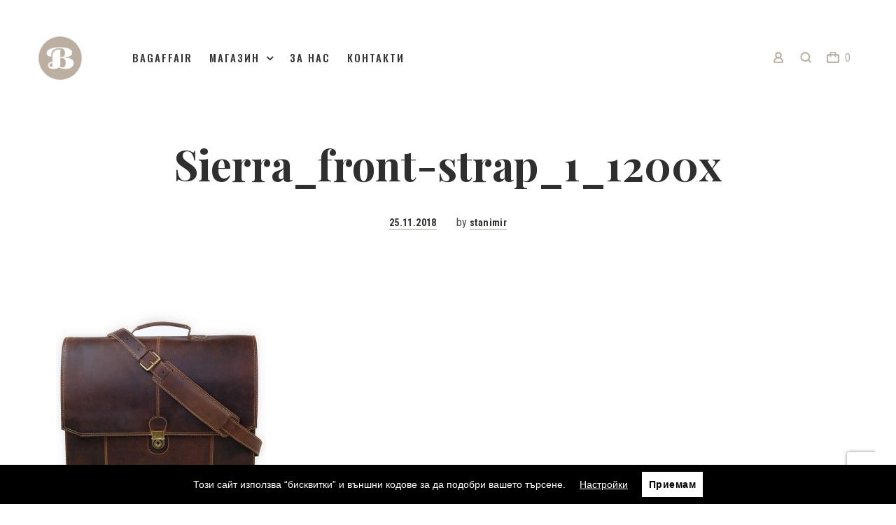

--- FILE ---
content_type: text/html; charset=UTF-8
request_url: https://bagaffair.bg/sierra_front-strap_1_1200x/
body_size: 16708
content:
<!DOCTYPE html>
<html lang="bg-BG" prefix="og: http://ogp.me/ns# fb: http://ogp.me/ns/fb#">
	<head>
		<meta charset="UTF-8">
		<meta name="viewport" content="width=device-width, initial-scale=1, maximum-scale=1.0, user-scalable=no">
		<link rel="profile" href="https://gmpg.org/xfn/11">
		<link rel="pingback" href="https://bagaffair.bg/xmlrpc.php">

		<style id="kirki-css-vars">:root{}</style><title>Sierra_front-strap_1_1200x &#8211; BAGAFFAIR</title>
<link rel='dns-prefetch' href='//code.jquery.com' />
<link rel='dns-prefetch' href='//fonts.googleapis.com' />
<link rel='dns-prefetch' href='//s.w.org' />
<link rel="alternate" type="application/rss+xml" title="BAGAFFAIR &raquo; Хранилка" href="https://bagaffair.bg/feed/" />
<link rel="alternate" type="application/rss+xml" title="BAGAFFAIR &raquo; Хранилка за коментари" href="https://bagaffair.bg/comments/feed/" />
<link rel="alternate" type="application/rss+xml" title="BAGAFFAIR &raquo; Хранилка за коментари на Sierra_front-strap_1_1200x" href="https://bagaffair.bg/feed/?attachment_id=1852" />
		<script type="text/javascript">
			window._wpemojiSettings = {"baseUrl":"https:\/\/s.w.org\/images\/core\/emoji\/11\/72x72\/","ext":".png","svgUrl":"https:\/\/s.w.org\/images\/core\/emoji\/11\/svg\/","svgExt":".svg","source":{"concatemoji":"https:\/\/bagaffair.bg\/wp-includes\/js\/wp-emoji-release.min.js?ver=4.9.8"}};
			!function(a,b,c){function d(a,b){var c=String.fromCharCode;l.clearRect(0,0,k.width,k.height),l.fillText(c.apply(this,a),0,0);var d=k.toDataURL();l.clearRect(0,0,k.width,k.height),l.fillText(c.apply(this,b),0,0);var e=k.toDataURL();return d===e}function e(a){var b;if(!l||!l.fillText)return!1;switch(l.textBaseline="top",l.font="600 32px Arial",a){case"flag":return!(b=d([55356,56826,55356,56819],[55356,56826,8203,55356,56819]))&&(b=d([55356,57332,56128,56423,56128,56418,56128,56421,56128,56430,56128,56423,56128,56447],[55356,57332,8203,56128,56423,8203,56128,56418,8203,56128,56421,8203,56128,56430,8203,56128,56423,8203,56128,56447]),!b);case"emoji":return b=d([55358,56760,9792,65039],[55358,56760,8203,9792,65039]),!b}return!1}function f(a){var c=b.createElement("script");c.src=a,c.defer=c.type="text/javascript",b.getElementsByTagName("head")[0].appendChild(c)}var g,h,i,j,k=b.createElement("canvas"),l=k.getContext&&k.getContext("2d");for(j=Array("flag","emoji"),c.supports={everything:!0,everythingExceptFlag:!0},i=0;i<j.length;i++)c.supports[j[i]]=e(j[i]),c.supports.everything=c.supports.everything&&c.supports[j[i]],"flag"!==j[i]&&(c.supports.everythingExceptFlag=c.supports.everythingExceptFlag&&c.supports[j[i]]);c.supports.everythingExceptFlag=c.supports.everythingExceptFlag&&!c.supports.flag,c.DOMReady=!1,c.readyCallback=function(){c.DOMReady=!0},c.supports.everything||(h=function(){c.readyCallback()},b.addEventListener?(b.addEventListener("DOMContentLoaded",h,!1),a.addEventListener("load",h,!1)):(a.attachEvent("onload",h),b.attachEvent("onreadystatechange",function(){"complete"===b.readyState&&c.readyCallback()})),g=c.source||{},g.concatemoji?f(g.concatemoji):g.wpemoji&&g.twemoji&&(f(g.twemoji),f(g.wpemoji)))}(window,document,window._wpemojiSettings);
		</script>
		<style type="text/css">
img.wp-smiley,
img.emoji {
	display: inline !important;
	border: none !important;
	box-shadow: none !important;
	height: 1em !important;
	width: 1em !important;
	margin: 0 .07em !important;
	vertical-align: -0.1em !important;
	background: none !important;
	padding: 0 !important;
}
</style>
<link rel='stylesheet' id='sgr_main-css'  href='https://bagaffair.bg/wp-content/plugins/simple-google-recaptcha/sgr.css?ver=1656316481' type='text/css' media='all' />
<link rel='stylesheet' id='contact-form-7-css'  href='https://bagaffair.bg/wp-content/plugins/contact-form-7/includes/css/styles.css?ver=5.0.5' type='text/css' media='all' />
<link rel='stylesheet' id='pwb-lib-slick-css'  href='https://bagaffair.bg/wp-content/plugins/perfect-woocommerce-brands/assets/lib/slick/slick.css?ver=1.8.0' type='text/css' media='all' />
<link rel='stylesheet' id='pwb-styles-frontend-css'  href='https://bagaffair.bg/wp-content/plugins/perfect-woocommerce-brands/assets/css/styles-frontend.min.css?ver=1.6.5' type='text/css' media='all' />
<link rel='stylesheet' id='wcpa-datetime-css'  href='https://bagaffair.bg/wp-content/plugins/woo-custom-product-addons-pro/assets/plugins/datetimepicker/jquery.datetimepicker.min.css?ver=3.4.6' type='text/css' media='all' />
<link rel='stylesheet' id='wcpa-colorpicker-css'  href='https://bagaffair.bg/wp-content/plugins/woo-custom-product-addons-pro/assets/plugins/spectrum/spectrum.min.css?ver=3.4.6' type='text/css' media='all' />
<link rel='stylesheet' id='wcpa-frontend-css'  href='https://bagaffair.bg/wp-content/plugins/woo-custom-product-addons-pro/assets/css/frontend.min.css?ver=3.4.6' type='text/css' media='all' />
<link rel='stylesheet' id='jquery-ui-style-css'  href='//code.jquery.com/ui/1.11.4/themes/smoothness/jquery-ui.css?ver=1.11.4' type='text/css' media='all' />
<link rel='stylesheet' id='speedyStyle-css'  href='https://bagaffair.bg/wp-content/plugins/woocommerce-speedy-shipping-method/styles/style.css?ver=4.9.8' type='text/css' media='all' />
<style id='woocommerce-inline-inline-css' type='text/css'>
.woocommerce form .form-row .required { visibility: visible; }
</style>
<link rel='stylesheet' id='5th-avenue-style-css'  href='https://bagaffair.bg/wp-content/themes/5th-avenue/style.css?ver=4.9.8' type='text/css' media='all' />
<link rel='stylesheet' id='5th-avenue-child-style-css'  href='https://bagaffair.bg/wp-content/themes/5th-avenue-child/style.css?ver=1.1.0' type='text/css' media='all' />
<link rel='stylesheet' id='av5-core-main-css'  href='https://bagaffair.bg/wp-content/plugins/5th-avenue-core/assets/css/main.css?ver=1.0.0' type='text/css' media='all' />
<link rel='stylesheet' id='av5-redux-custom-fonts-css-css'  href='https://bagaffair.bg/wp-content/themes/5th-avenue/assets/css/redux-fonts.css?ver=1768973614' type='text/css' media='all' />
<link rel='stylesheet' id='bootstrap-css'  href='https://bagaffair.bg/wp-content/themes/5th-avenue/assets/css/bootstrap.css?ver=3.3.7' type='text/css' media='all' />
<link rel='stylesheet' id='av5-icons-css'  href='https://bagaffair.bg/wp-content/themes/5th-avenue/assets/css/5a-icons.css?ver=1.1.0' type='text/css' media='all' />
<link rel='stylesheet' id='fontawesome-css'  href='https://bagaffair.bg/wp-content/themes/5th-avenue/assets/css/font-awesome.min.css?ver=1.1.0' type='text/css' media='all' />
<link rel='stylesheet' id='animate.css-css'  href='https://bagaffair.bg/wp-content/themes/5th-avenue/assets/css/animate.css?ver=3.5.2' type='text/css' media='all' />
<link rel='stylesheet' id='owl.carousel-css'  href='https://bagaffair.bg/wp-content/themes/5th-avenue/assets/css/owl.carousel.css?ver=2.2.1' type='text/css' media='all' />
<link rel='stylesheet' id='av5-main-css'  href='https://bagaffair.bg/wp-content/themes/5th-avenue/assets/css/main.css?ver=1.1.0' type='text/css' media='all' />
<link rel='stylesheet' id='av5-shop-css'  href='https://bagaffair.bg/wp-content/themes/5th-avenue/assets/css/woocommerce.css?ver=1.1.0' type='text/css' media='all' />
<link rel='stylesheet' id='av5-responsive-css'  href='https://bagaffair.bg/wp-content/themes/5th-avenue/assets/css/responsive.css?ver=1.1.0' type='text/css' media='all' />
<link rel='stylesheet' id='redux-google-fonts-lid_av5-css'  href='//fonts.googleapis.com/css?family=Roboto+Condensed%3A300%2C400%2C700%2C300italic%2C400italic%2C700italic%7CSource+Serif+Pro%3A400%2C600%2C700%7CPlayfair+Display%3A400%2C700%2C900%2C400italic%2C700italic%2C900italic%7CPoppins%3A100%2C200%2C300%2C400%2C500%2C600%2C700%2C800%2C900%2C100italic%2C200italic%2C300italic%2C400italic%2C500italic%2C600italic%2C700italic%2C800italic%2C900italic%7COswald%3A200%2C300%2C400%2C500%2C600%2C700&#038;subset=cyrillic&#038;ver=4.9.8' type='text/css' media='all' />
<link rel='stylesheet' id='av5-style-dynamic-css'  href='https://bagaffair.bg/wp-content/uploads/av5-css/styles.css?ver=4.9.8' type='text/css' media='all' />
<link rel='stylesheet' id='wpgdprc.css-css'  href='https://bagaffair.bg/wp-content/plugins/wp-gdpr-compliance/assets/css/front.css?ver=1544022824' type='text/css' media='all' />
<style id='wpgdprc.css-inline-css' type='text/css'>

            div.wpgdprc .wpgdprc-switch .wpgdprc-switch-inner:before { content: 'Да'; }
            div.wpgdprc .wpgdprc-switch .wpgdprc-switch-inner:after { content: 'Не'; }
        
</style>
<script>if (document.location.protocol != "https:") {document.location = document.URL.replace(/^http:/i, "https:");}</script><script type='text/javascript'>
/* <![CDATA[ */
var sgr_main = {"sgr_site_key":"6LcUnqIgAAAAAC7up1BtmD-X0ZdKzYy7fnVb4tFi"};
/* ]]> */
</script>
<script type='text/javascript' src='https://bagaffair.bg/wp-content/plugins/simple-google-recaptcha/sgr.js?ver=1656316481'></script>
<script type='text/javascript' src='https://bagaffair.bg/wp-includes/js/jquery/jquery.js?ver=1.12.4'></script>
<script type='text/javascript' src='https://bagaffair.bg/wp-includes/js/jquery/jquery-migrate.min.js?ver=1.4.1'></script>
<script type='text/javascript'>
/* <![CDATA[ */
var wcpa_global_vars = {"wc_currency_symbol":"\u043b\u0432.","wc_thousand_sep":",","wc_price_decimals":"2","wc_decimal_sep":".","price_format":"%2$s\u00a0%1$s","wc_currency_pos":"right_space","date_format":"d.m.Y","time_format":"G:i","google_map_api":"","ajax_url":"https:\/\/bagaffair.bg\/wp-admin\/admin-ajax.php","change_price_as_quantity":"","strings":{"ajax_file_upload":"Files are being uploaded...","ajax_upload_error":"Upload error"}};
/* ]]> */
</script>
<script type='text/javascript' src='https://bagaffair.bg/wp-content/plugins/woo-custom-product-addons-pro/assets/js/frontend.min.js?ver=3.4.6'></script>
<script type='text/javascript' src='https://bagaffair.bg/wp-content/plugins/woocommerce/assets/js/jquery-blockui/jquery.blockUI.min.js?ver=2.70'></script>
<script type='text/javascript'>
/* <![CDATA[ */
var wc_add_to_cart_params = {"ajax_url":"\/wp-admin\/admin-ajax.php","wc_ajax_url":"\/?wc-ajax=%%endpoint%%","i18n_view_cart":"\u041f\u0440\u0435\u0433\u043b\u0435\u0434 \u043d\u0430 \u043a\u043e\u043b\u0438\u0447\u043a\u0430\u0442\u0430","cart_url":"https:\/\/bagaffair.bg\/cart\/","is_cart":"","cart_redirect_after_add":"no"};
/* ]]> */
</script>
<script type='text/javascript' src='https://bagaffair.bg/wp-content/plugins/woocommerce/assets/js/frontend/add-to-cart.min.js?ver=3.5.1'></script>
<script type='text/javascript' src='https://bagaffair.bg/wp-content/plugins/js_composer/assets/js/vendors/woocommerce-add-to-cart.js?ver=5.5.2'></script>
<script type='text/javascript' src='https://bagaffair.bg/wp-content/plugins/wp-gdpr-compliance/assets/vendor/micromodal/micromodal.min.js?ver=1544022824'></script>
<link rel='https://api.w.org/' href='https://bagaffair.bg/wp-json/' />
<link rel="wlwmanifest" type="application/wlwmanifest+xml" href="https://bagaffair.bg/wp-includes/wlwmanifest.xml" /> 
<meta name="generator" content="WordPress 4.9.8" />
<meta name="generator" content="WooCommerce 3.5.1" />
<link rel='shortlink' href='https://bagaffair.bg/?p=1852' />
<link rel="alternate" type="application/json+oembed" href="https://bagaffair.bg/wp-json/oembed/1.0/embed?url=https%3A%2F%2Fbagaffair.bg%2Fsierra_front-strap_1_1200x%2F" />
<link rel="alternate" type="text/xml+oembed" href="https://bagaffair.bg/wp-json/oembed/1.0/embed?url=https%3A%2F%2Fbagaffair.bg%2Fsierra_front-strap_1_1200x%2F&#038;format=xml" />
	<noscript><style>.woocommerce-product-gallery{ opacity: 1 !important; }</style></noscript>
	
<!-- Facebook Pixel Code -->
<script type='text/javascript'>
!function(f,b,e,v,n,t,s){if(f.fbq)return;n=f.fbq=function(){n.callMethod?
n.callMethod.apply(n,arguments):n.queue.push(arguments)};if(!f._fbq)f._fbq=n;
n.push=n;n.loaded=!0;n.version='2.0';n.queue=[];t=b.createElement(e);t.async=!0;
t.src=v;s=b.getElementsByTagName(e)[0];s.parentNode.insertBefore(t,s)}(window,
document,'script','https://connect.facebook.net/en_US/fbevents.js');
</script>
<!-- End Facebook Pixel Code -->
<script type='text/javascript'>
  fbq('init', '2428409797414380', [], {
    "agent": "wordpress-4.9.8-1.7.25"
});
</script><script type='text/javascript'>
  fbq('track', 'PageView', []);
</script>
<!-- Facebook Pixel Code -->
<noscript>
<img height="1" width="1" style="display:none" alt="fbpx"
src="https://www.facebook.com/tr?id=2428409797414380&ev=PageView&noscript=1" />
</noscript>
<!-- End Facebook Pixel Code -->
<meta name="generator" content="Powered by WPBakery Page Builder - drag and drop page builder for WordPress."/>
<!--[if lte IE 9]><link rel="stylesheet" type="text/css" href="https://bagaffair.bg/wp-content/plugins/js_composer/assets/css/vc_lte_ie9.min.css" media="screen"><![endif]--><style type="text/css">.broken_link, a.broken_link {
	text-decoration: line-through;
}</style><link rel="icon" href="https://bagaffair.bg/wp-content/uploads/2018/11/cropped-Bagaffair-icon-brown-2-32x32.png" sizes="32x32" />
<link rel="icon" href="https://bagaffair.bg/wp-content/uploads/2018/11/cropped-Bagaffair-icon-brown-2-192x192.png" sizes="192x192" />
<link rel="apple-touch-icon-precomposed" href="https://bagaffair.bg/wp-content/uploads/2018/11/cropped-Bagaffair-icon-brown-2-180x180.png" />
<meta name="msapplication-TileImage" content="https://bagaffair.bg/wp-content/uploads/2018/11/cropped-Bagaffair-icon-brown-2-270x270.png" />
<noscript><style type="text/css"> .wpb_animate_when_almost_visible { opacity: 1; }</style></noscript>
<!-- START - Open Graph for Facebook, Google+ and Twitter Card Tags 2.2.4.2 -->
 <!-- Facebook Open Graph -->
  <meta property="og:locale" content="bg_BG"/>
  <meta property="og:site_name" content="BAGAFFAIR"/>
  <meta property="og:title" content="Sierra_front-strap_1_1200x"/>
  <meta property="og:url" content="https://bagaffair.bg/sierra_front-strap_1_1200x/"/>
  <meta property="og:type" content="article"/>
  <meta property="og:description" content="Бизнес чанти и аксесоари"/>
  <meta property="og:image" content="https://bagaffair.bg/wp-content/uploads/2018/11/Laptop-bag-cali1.jpg"/>
 <!-- Google+ / Schema.org -->
  <meta itemprop="name" content="Sierra_front-strap_1_1200x"/>
  <meta itemprop="headline" content="Sierra_front-strap_1_1200x"/>
  <meta itemprop="description" content="Бизнес чанти и аксесоари"/>
  <meta itemprop="image" content="https://bagaffair.bg/wp-content/uploads/2018/11/Laptop-bag-cali1.jpg"/>
 <!-- Twitter Cards -->
  <meta name="twitter:title" content="Sierra_front-strap_1_1200x"/>
  <meta name="twitter:url" content="https://bagaffair.bg/sierra_front-strap_1_1200x/"/>
  <meta name="twitter:description" content="Бизнес чанти и аксесоари"/>
  <meta name="twitter:image" content="https://bagaffair.bg/wp-content/uploads/2018/11/Laptop-bag-cali1.jpg"/>
  <meta name="twitter:card" content="summary_large_image"/>
 <!-- SEO -->
 <!-- Misc. tags -->
 <!-- is_singular -->
<!-- END - Open Graph for Facebook, Google+ and Twitter Card Tags 2.2.4.2 -->
	

		<!-- Global site tag (gtag.js) - Google Analytics -->
		<script async src="https://www.googletagmanager.com/gtag/js?id=UA-131319285-1"></script>
		<script>
		  window.dataLayer = window.dataLayer || [];
		  function gtag(){dataLayer.push(arguments);}
		  gtag('js', new Date());

		  gtag('config', 'UA-131319285-1');
		</script>

		<script type="text/javascript" src="//downloads.mailchimp.com/js/signup-forms/popup/unique-methods/embed.js" data-dojo-config="usePlainJson: true, isDebug: false"></script><script type="text/javascript">window.dojoRequire(["mojo/signup-forms/Loader"], function(L) { L.start({"baseUrl":"mc.us19.list-manage.com","uuid":"3f38512cd80a68ef1625b0427","lid":"8fcc54a18d","uniqueMethods":true}) })</script>
		
	</head>
	<body data-rsssl=1 class="attachment attachment-template-default single single-attachment postid-1852 attachmentid-1852 attachment-jpeg woocommerce-no-js layout-passepartout mobile-header-canvas-slide mobile-header--mobile flat-input slideout-simple-menu mini-cart-show-when-added  swatches--style-square  grid-banners--border-hide  links__style--underlined-fade  buttons-primary__style--shadow-colored  buttons-secondary__style--fade-hover  sale-label__style--square  product-filters__layout--after-left  layout-passepartout--show-always  layout-passepartout--affect-modals carousel-arrows--inside back-to-top--mobile-hide av5-preloader page-transitions wpb-js-composer js-comp-ver-5.5.2 vc_responsive"		data-full-header="true"
		data-transparent-header="true">
			<div id="av5-home-preloader" class="av5-preloader-style-2">
	<div class="av5-preloader-wrap">
					<img src="https://bagaffair.bg/wp-content/uploads/2018/11/Bagaffair-icon-gold-160.png" alt="BAGAFFAIR" />                       
			<span class="line-preloader"></span>
	</div>
</div>
<span class="passepartout-wrap line-top"></span><span class="passepartout-wrap line-bottom"></span><span class="passepartout-wrap line-left"></span><span class="passepartout-wrap line-right"></span>		<div id="page-wrap">

			<header id="header" class="header transparent full-header sticky sticky-resized simple-menu sticky-header--shadow-on header__drop-downs--shadow-on menu--arrow-on sticky-alt-logo">
				<div class="sticky-header-filler"></div>
				<div class="header-wrap">
					<div id="masthead" class="header-main">
	<div class="flex-row container">
		<div class="flex-column logo">
	<a rel="home" href="https://bagaffair.bg">
									<img class="logo" src="https://bagaffair.bg/wp-content/uploads/2018/11/Bagaffair-icon-gold-80.png" alt="BAGAFFAIR" height="80" width="80" />
										<img class="logo retina" src="https://bagaffair.bg/wp-content/uploads/2018/11/Bagaffair-icon-gold-160.png" alt="BAGAFFAIR" height="80" width="80" style="height:80px; width:auto;" />
					
					<img class="alt-logo" src="https://bagaffair.bg/wp-content/uploads/2018/11/Bagaffair-icon-gold-60.png" alt="BAGAFFAIR" height="60" width="60" />
							<img class="alt-logo retina" src="https://bagaffair.bg/wp-content/uploads/2018/11/Bagaffair-icon-gold-160.png" alt="BAGAFFAIR" height="60" width="60" style="height:60px; width:auto;" />
		
			</a>
</div>
		<div class="flex-column flex-grow header-left">
			<nav class="nav nav-left main-navigation" id="site-navigation" role="navigation">
				<ul class="nav-menu">
					<li id="menu-item-1579" class="menu-item menu-item-type-post_type menu-item-object-page menu-item-home menu-item-1579"><a href="https://bagaffair.bg/">BAGAFFAIR</a></li>
<li id="menu-item-2018" class="menu-item menu-item-type-custom menu-item-object-custom menu-item-has-children menu-item-2018 av5-multicolumn-menu"><a>МАГАЗИН</a>
<ul class="sub-menu">
	<li id="menu-item-1612" class="menu-item menu-item-type-taxonomy menu-item-object-product_cat menu-item-has-children menu-item-1612 av5-multicolumn-menu--text-bold"><a href="https://bagaffair.bg/product-category/bags/">Чанти</a>
	<ul class="sub-menu">
		<li id="menu-item-1613" class="menu-item menu-item-type-taxonomy menu-item-object-product_cat menu-item-1613"><a href="https://bagaffair.bg/product-category/bags/business-laptop-bags/">Бизнес чанти за лаптоп</a></li>
		<li id="menu-item-1614" class="menu-item menu-item-type-taxonomy menu-item-object-product_cat menu-item-1614"><a href="https://bagaffair.bg/product-category/bags/laptop-sleeves/">Калъфи за лаптопи</a></li>
		<li id="menu-item-1616" class="menu-item menu-item-type-taxonomy menu-item-object-product_cat menu-item-1616"><a href="https://bagaffair.bg/product-category/bags/travel-bags/">Чанти за пътуване</a></li>
	</ul>
</li>
	<li id="menu-item-1603" class="menu-item menu-item-type-taxonomy menu-item-object-product_cat menu-item-has-children menu-item-1603 av5-multicolumn-menu--text-bold"><a href="https://bagaffair.bg/product-category/smartphone-cases/">Кейсове за телефони</a>
	<ul class="sub-menu">
		<li id="menu-item-1604" class="menu-item menu-item-type-taxonomy menu-item-object-product_cat menu-item-1604"><a href="https://bagaffair.bg/product-category/smartphone-cases/iphone-old-models-case/">iPhone 7 &#038; 8</a></li>
		<li id="menu-item-1606" class="menu-item menu-item-type-taxonomy menu-item-object-product_cat menu-item-1606"><a href="https://bagaffair.bg/product-category/smartphone-cases/iphone-x-case/">iPhone X</a></li>
		<li id="menu-item-2734" class="menu-item menu-item-type-taxonomy menu-item-object-product_cat menu-item-2734"><a href="https://bagaffair.bg/product-category/smartphone-cases/iphone-11-case/">iPhone 11</a></li>
		<li id="menu-item-2827" class="menu-item menu-item-type-custom menu-item-object-custom menu-item-2827"><a href="https://bagaffair.bg/product-category/smartphone-cases/?av5a_pa_model=iphone-12-lineup">iPhone 12</a></li>
	</ul>
</li>
	<li id="menu-item-1608" class="menu-item menu-item-type-taxonomy menu-item-object-product_cat menu-item-has-children menu-item-1608 av5-multicolumn-menu--text-bold"><a href="https://bagaffair.bg/product-category/portfeyli-i-malki-aksesoari/">Портфейли и малки аксесоари</a>
	<ul class="sub-menu">
		<li id="menu-item-1611" class="menu-item menu-item-type-taxonomy menu-item-object-product_cat menu-item-1611"><a href="https://bagaffair.bg/product-category/portfeyli-i-malki-aksesoari/portfeyli/">Портфейли</a></li>
		<li id="menu-item-1610" class="menu-item menu-item-type-taxonomy menu-item-object-product_cat menu-item-1610"><a href="https://bagaffair.bg/product-category/portfeyli-i-malki-aksesoari/keysove-za-dokumenti/">Кейсове за документи</a></li>
		<li id="menu-item-1609" class="menu-item menu-item-type-taxonomy menu-item-object-product_cat menu-item-1609"><a href="https://bagaffair.bg/product-category/portfeyli-i-malki-aksesoari/poddrajka-na-kozhata/">Поддръжка на кожата</a></li>
	</ul>
</li>
</ul>
</li>
<li id="menu-item-1577" class="menu-item menu-item-type-post_type menu-item-object-page menu-item-1577"><a href="https://bagaffair.bg/about/">За нас</a></li>
<li id="menu-item-1578" class="menu-item menu-item-type-post_type menu-item-object-page menu-item-1578"><a href="https://bagaffair.bg/contacts/">Контакти</a></li>
				</ul>
			</nav>
		</div>
		<div class="header-right flex-column">
			<div class="nav nav-right">
				<div class="header-item myaccount" data-av5-overlay="#av5_fullscreen_login">
	<!-- all of this should be selected by options: icon style, cart text (show/hide), show/hide cart num etc. -->
			<i  class="icon-5ave-myaccount header-icon"></i>
		<div class="av5-overlay-close"></div>
	</div>
<div class="header-item search header__item__search--fullscreen-search slideout-search--click"  data-av5-overlay="#fullscreen-search" >
	<i  class="icon-5ave-search-3 header-icon"></i>
			
		<!-- close button -->
		<div  class="av5-overlay-close"><i class="ss-delete"></i></div>
		<div id="fullscreen-search" class="av5-fullscreen-search" style="display:none;">


			<div class="search-wrap" data-ajaxurl="">
				<div class="av5-search-bar">
					<form method="GET" class="ajax-search-form" action="https://bagaffair.bg/">
																												<div class="product-cats">
									<label>
										<input type="radio" name="product_cat" value="" checked="checked">
										<span class="line-hover">All Categories</span>
									</label>

																			<label>
											<input type="radio" name="product_cat" value="smartphone-cases">
											<span class="line-hover">Кейсове за телефони</span>
										</label>
																			<label>
											<input type="radio" name="product_cat" value="iphone-old-models-case">
											<span class="line-hover">iPhone 7 &amp; 8</span>
										</label>
																			<label>
											<input type="radio" name="product_cat" value="iphone-x-case">
											<span class="line-hover">iPhone X</span>
										</label>
																			<label>
											<input type="radio" name="product_cat" value="iphone-11-case">
											<span class="line-hover">iPhone 11</span>
										</label>
																			<label>
											<input type="radio" name="product_cat" value="iphone-12-case">
											<span class="line-hover">iPhone 12</span>
										</label>
																			<label>
											<input type="radio" name="product_cat" value="portfeyli-i-malki-aksesoari">
											<span class="line-hover">Портфейли и малки аксесоари</span>
										</label>
																			<label>
											<input type="radio" name="product_cat" value="keysove-za-dokumenti">
											<span class="line-hover">Кейсове за документи</span>
										</label>
																			<label>
											<input type="radio" name="product_cat" value="poddrajka-na-kozhata">
											<span class="line-hover">Поддръжка на кожата</span>
										</label>
																			<label>
											<input type="radio" name="product_cat" value="portfeyli">
											<span class="line-hover">Портфейли</span>
										</label>
																			<label>
											<input type="radio" name="product_cat" value="bags">
											<span class="line-hover">Чанти</span>
										</label>
																			<label>
											<input type="radio" name="product_cat" value="business-laptop-bags">
											<span class="line-hover">Бизнес чанти за лаптоп</span>
										</label>
																			<label>
											<input type="radio" name="product_cat" value="laptop-sleeves">
											<span class="line-hover">Калъфи за лаптопи</span>
										</label>
																			<label>
											<input type="radio" name="product_cat" value="travel-bags">
											<span class="line-hover">Чанти за пътуване</span>
										</label>
																	</div>
							                                                
												<!--Search Icon -->
						<button type="submit" class="search-submit"><i class="icon-5ave-search-3"></i></button>
						<!-- Search Input -->
						<input  class="av5-search-input" type="text" name="s" placeholder="Type here to Search" autocomplete="off">
													<input type="hidden" name="post_type" value="product">
											</form>
				</div>
			</div>
		</div>
	
	</div>



<div class="header-item cart header__item header__item__cart--drop-down">
	<span class="cart sf-with-ul">
		<i class="icon-5ave-cart-empty header-icon"></i>
				<span class="widget_shopping_cart_counter cart-num text">0</span>	</span>
	<div id="av5_woocommerce_mini_cart_drop_down" class="av5_woocommerce_mini_cart_drop promo-text--show" style="display: none;">
			<div class="mini-cart-promo-text">Безплатна доставка над 90 лв.</div>						<div class="mini-cart-inner">
				<div class="widget_shopping_cart_content">                
					

	<p class="woocommerce-mini-cart__empty-message">Нямате артикули в количката.</p>


				</div>
			</div>
			</div>

</div>

			</div>
		</div>
	</div> <!-- end container -->
</div> <!-- end masthead -->
				</div>
			</header>
			<header id="header-mobile" class="header-mobile simple-menu sticky header-mobile--shadow-on">
				<div class="sticky-header-filler"></div>
				<div class="header-mobile-wrap">
					
<div id="masthead-mobile" class="header-mobile header-mobile--centered">
	<div class="flex-row container">
		<div class="header-left flex-column">
			<div class="nav nav-left">
				<div class="header-item slide-out-menu--mobile header__item header__item__slide-out-menu--mobile av5-menu-icon__style--twolines">
	<div class="hamburger-menu-icon-small">
		<span></span>
		<span></span>
		<span></span>
	</div><!-- end of burger icon -->
	<div id="slide-out-menu-content--mobile" style="display: none;">
		<span class="big_cross_icon slideout_close"></span>
		<aside id="woocommerce_product_search-1" class="widget woocommerce widget_product_search"><form role="search" method="get" class="woocommerce-product-search" action="https://bagaffair.bg/">
	<label class="screen-reader-text" for="woocommerce-product-search-field-0">Търсене за:</label>
	<input type="search" id="woocommerce-product-search-field-0" class="search-field" placeholder="Търси продукти&hellip;" value="" name="s" />
	<button type="submit" value="Търсене" class="search-submit"><i class="icon-5ave-search-3"></i><i class="fa-chevron-right"></i><span></span></button>
	<input type="hidden" name="post_type" value="product" />
</form>
</aside>				<ul><li class="menu-item menu-item-type-post_type menu-item-object-page menu-item-home menu-item-1579"><a href="https://bagaffair.bg/">BAGAFFAIR</a></li>
<li class="menu-item menu-item-type-custom menu-item-object-custom menu-item-has-children menu-item-2018 av5-multicolumn-menu"><a>МАГАЗИН</a>
<ul class="sub-menu">
	<li class="menu-item menu-item-type-taxonomy menu-item-object-product_cat menu-item-has-children menu-item-1612 av5-multicolumn-menu--text-bold"><a href="https://bagaffair.bg/product-category/bags/">Чанти</a>
	<ul class="sub-menu">
		<li class="menu-item menu-item-type-taxonomy menu-item-object-product_cat menu-item-1613"><a href="https://bagaffair.bg/product-category/bags/business-laptop-bags/">Бизнес чанти за лаптоп</a></li>
		<li class="menu-item menu-item-type-taxonomy menu-item-object-product_cat menu-item-1614"><a href="https://bagaffair.bg/product-category/bags/laptop-sleeves/">Калъфи за лаптопи</a></li>
		<li class="menu-item menu-item-type-taxonomy menu-item-object-product_cat menu-item-1616"><a href="https://bagaffair.bg/product-category/bags/travel-bags/">Чанти за пътуване</a></li>
	</ul>
</li>
	<li class="menu-item menu-item-type-taxonomy menu-item-object-product_cat menu-item-has-children menu-item-1603 av5-multicolumn-menu--text-bold"><a href="https://bagaffair.bg/product-category/smartphone-cases/">Кейсове за телефони</a>
	<ul class="sub-menu">
		<li class="menu-item menu-item-type-taxonomy menu-item-object-product_cat menu-item-1604"><a href="https://bagaffair.bg/product-category/smartphone-cases/iphone-old-models-case/">iPhone 7 &#038; 8</a></li>
		<li class="menu-item menu-item-type-taxonomy menu-item-object-product_cat menu-item-1606"><a href="https://bagaffair.bg/product-category/smartphone-cases/iphone-x-case/">iPhone X</a></li>
		<li class="menu-item menu-item-type-taxonomy menu-item-object-product_cat menu-item-2734"><a href="https://bagaffair.bg/product-category/smartphone-cases/iphone-11-case/">iPhone 11</a></li>
		<li class="menu-item menu-item-type-custom menu-item-object-custom menu-item-2827"><a href="https://bagaffair.bg/product-category/smartphone-cases/?av5a_pa_model=iphone-12-lineup">iPhone 12</a></li>
	</ul>
</li>
	<li class="menu-item menu-item-type-taxonomy menu-item-object-product_cat menu-item-has-children menu-item-1608 av5-multicolumn-menu--text-bold"><a href="https://bagaffair.bg/product-category/portfeyli-i-malki-aksesoari/">Портфейли и малки аксесоари</a>
	<ul class="sub-menu">
		<li class="menu-item menu-item-type-taxonomy menu-item-object-product_cat menu-item-1611"><a href="https://bagaffair.bg/product-category/portfeyli-i-malki-aksesoari/portfeyli/">Портфейли</a></li>
		<li class="menu-item menu-item-type-taxonomy menu-item-object-product_cat menu-item-1610"><a href="https://bagaffair.bg/product-category/portfeyli-i-malki-aksesoari/keysove-za-dokumenti/">Кейсове за документи</a></li>
		<li class="menu-item menu-item-type-taxonomy menu-item-object-product_cat menu-item-1609"><a href="https://bagaffair.bg/product-category/portfeyli-i-malki-aksesoari/poddrajka-na-kozhata/">Поддръжка на кожата</a></li>
	</ul>
</li>
</ul>
</li>
<li class="menu-item menu-item-type-post_type menu-item-object-page menu-item-1577"><a href="https://bagaffair.bg/about/">За нас</a></li>
<li class="menu-item menu-item-type-post_type menu-item-object-page menu-item-1578"><a href="https://bagaffair.bg/contacts/">Контакти</a></li>
</ul>
		<aside id="text-6" class="widget widget_text"><h4 class="widget-title">Свържи се с нас</h4>			<div class="textwidget"><p style="font-size: 14px;">София 1172, Ул. Пимен Зографски, № 4, сграда 1</p>
<p style="font-size: 14px;">Тел: +359/879 537 989</p>
<p style="font-size: 14px;">E-mail: <a href="mailto:shop@bagaffair.bg">shop@bagaffair.bg</a></p>
<p style="font-size: 14px;">©2018 <strong>B A G A F F A I R</strong><br />
Premium Leather Business Bags &amp; Accessories</p>
</div>
		</aside>			</div><!-- end of slideout menu -->
</div> <!-- end of slideout menu wrap -->
<div class="header-item search header__item__search--fullscreen-search slideout-search--click"  data-av5-overlay="#fullscreen-search" >
	<i  class="icon-5ave-search-3 header-icon"></i>
		
		<div id="slideout-search-mobile" class="av5-search-slideout" style="display:none">
			<span class="big_cross_icon slideout_close"></span>
			<div class="search-wrap" data-ajaxurl="">
				<div class="av5-search-bar">
					<form method="GET" class="ajax-search-form" action="https://bagaffair.bg/">
						<!-- Search Input -->
						<input class="av5-search-input" type="text" name="s" placeholder="Type here to Search" autocomplete="off">
						<i class="icon-5ave-search-3"></i>
						<button type="submit" class="search-submit">Search</button>
						<input type="hidden" name="post_type" value="" />
					</form>
				</div>
			</div>
		</div>
	</div>


			</div>
		</div>
		<div id="logo" class="flex-column logo">
	<a rel="home" href="https://bagaffair.bg">

									<img class="logo" src="https://bagaffair.bg/wp-content/uploads/2018/11/Bagaffair-icon-gold-80.png" alt="BAGAFFAIR" height="80" width="80" />
										<img class="logo retina" src="https://bagaffair.bg/wp-content/uploads/2018/11/Bagaffair-icon-gold-160.png" alt="BAGAFFAIR" height="80" width="80" style="height:80px; width:auto;" />
			                            
		
		
	</a>
</div>
		<div class="header-right flex-column">
			<div class="nav nav-right">
				<div class="header-item myaccount" data-av5-overlay="#av5_fullscreen_login">
	<!-- all of this should be selected by options: icon style, cart text (show/hide), show/hide cart num etc. -->
			<i  class="icon-5ave-myaccount header-icon"></i>
		<div class="av5-overlay-close"></div>
	</div>

<div class="header-item cart header__item header__item__cart--drop-down">
	<span class="cart sf-with-ul">
		<i class="icon-5ave-cart-empty header-icon"></i>
				<span class="widget_shopping_cart_counter cart-num text">0</span>	</span>
	<div id="av5_woocommerce_mini_cart_mobile" class="av5_woocommerce_mini_cart_drop promo-text--show" style="display: none;">
			<div class="mini-cart-promo-text">Безплатна доставка над 90 лв.</div>		<a class="slideout_close"><span class="line"></span>Продължи да пазаруваш</a>
		<div class="widget_shopping_cart_content">
			

	<p class="woocommerce-mini-cart__empty-message">Нямате артикули в количката.</p>


		</div>
	</div>
</div>
			</div>
		</div>
	</div>
</div>
				</div>
			</header>

<section class="title-area-wrap title-area-standart post-title align-center default-style">
	<div class="container">
		
		<div class="page-heading-text">

													<h1 class="entry-title">Sierra_front-strap_1_1200x</h1>
										<div class="post__meta-wrap">
		<div class="date">
			<span class="screen-reader-text">Posted on</span> <a href="https://bagaffair.bg/sierra_front-strap_1_1200x/" rel="bookmark"><time class="entry-date published updated" datetime="2018-11-25T18:00:56+02:00">25.11.2018</time></a>		</div>
		<div class="author">
			<span>by</span> <a href="https://bagaffair.bg/author/stanimir/" title="Публикации от stanimir" rel="author">stanimir</a>		</div>
				</div>
		</div>

			</div>
</section>
<div id="primary" class="content-area">
	<section class="container page-layout page-layout--standard page-layout--no-sidebar">
	<div class="row">

		<article id="post-1852" class="post-1852 attachment type-attachment status-inherit hentry">
	<div class="entry-content single-post">

		<p class="attachment"><a href='https://bagaffair.bg/wp-content/uploads/2018/11/Sierra_front-strap_1_1200x.jpg'><img width="300" height="300" src="https://bagaffair.bg/wp-content/uploads/2018/11/Sierra_front-strap_1_1200x-300x300.jpg" class="attachment-medium size-medium" alt="" srcset="https://bagaffair.bg/wp-content/uploads/2018/11/Sierra_front-strap_1_1200x-300x300.jpg 300w, https://bagaffair.bg/wp-content/uploads/2018/11/Sierra_front-strap_1_1200x-150x150.jpg 150w, https://bagaffair.bg/wp-content/uploads/2018/11/Sierra_front-strap_1_1200x-768x768.jpg 768w, https://bagaffair.bg/wp-content/uploads/2018/11/Sierra_front-strap_1_1200x-100x100.jpg 100w, https://bagaffair.bg/wp-content/uploads/2018/11/Sierra_front-strap_1_1200x-360x360.jpg 360w, https://bagaffair.bg/wp-content/uploads/2018/11/Sierra_front-strap_1_1200x-800x800.jpg 800w, https://bagaffair.bg/wp-content/uploads/2018/11/Sierra_front-strap_1_1200x-266x266.jpg 266w, https://bagaffair.bg/wp-content/uploads/2018/11/Sierra_front-strap_1_1200x-60x60.jpg 60w, https://bagaffair.bg/wp-content/uploads/2018/11/Sierra_front-strap_1_1200x.jpg 1024w" sizes="(max-width: 300px) 100vw, 300px" /></a></p>

		
		

	</div><!-- .entry-content -->
</article>
<ul class="single-post__social simple-social-icons">
			<li><a target="_blank" class="av5-social-button" href="https://twitter.com/intent/tweet?text=Sierra_front-strap_1_1200x&#038;url=https%3A%2F%2Fbagaffair.bg%2Fsierra_front-strap_1_1200x%2F"><i class="fa fa-twitter"></i> </a></li>
								<li><a target="_blank" class="av5-social-button" href="https://www.facebook.com/sharer/sharer.php?url=https%3A%2F%2Fbagaffair.bg%2Fsierra_front-strap_1_1200x%2F"><i class="fa fa-facebook"></i> </a></li>
							<li><a target="_blank" class="av5-social-button" href="https://plus.google.com/share?url=https%3A%2F%2Fbagaffair.bg%2Fsierra_front-strap_1_1200x%2F"><i class="fa fa-google-plus"></i> </a></li>
		</ul>

	<div id="respond" class="comment-respond">
		<h3 id="reply-title" class="comment-reply-title">Вашият коментар <small><a rel="nofollow" id="cancel-comment-reply-link" href="/sierra_front-strap_1_1200x/#respond" style="display:none;">Отказ</a></small></h3>			<form action="https://bagaffair.bg/wp-comments-post.php" method="post" id="commentform" class="comment-form" novalidate>
				<div class="row"> <div class="col-md-4"><input id="author" name="author" type="text" placeholder="Name" required value="" size="30" /><span class="animated-bottom-bar"></span><label for="author">Name<span class="required">*</span></label> </div>
<div class="col-md-4"><input id="email" name="email" type="text" placeholder="Email" required value="" size="30" /><span class="animated-bottom-bar"></span><label for="email">Email<span class="required">*</span></label></div>
<div class="col-md-4"><input id="url" name="url" type="text" placeholder="Website" required value="" size="30" /><span class="animated-bottom-bar"></span><label for="url">Website</label></div></div>
<input type="hidden" name="g-recaptcha-response" class="sgr-main"><div class="row"><textarea autocomplete="new-password"  id="b7d46867ab"  name="b7d46867ab"  placeholder="Leave your comment here..." required  cols="45" rows="8" aria-required="true"></textarea><textarea id="comment" aria-label="hp-comment" aria-hidden="true" name="comment" autocomplete="new-password" style="padding:0 !important;clip:rect(1px, 1px, 1px, 1px) !important;position:absolute !important;white-space:nowrap !important;height:1px !important;width:1px !important;overflow:hidden !important;" tabindex="-1"></textarea><script data-noptimize>document.getElementById("comment").setAttribute( "id", "a633f0326ebd890075b41e8fffef9939" );document.getElementById("b7d46867ab").setAttribute( "id", "comment" );</script><span class="animated-bottom-bar"></span><label for="comment">Leave your comment here...</label></div><p class="form-submit"><input name="submit" type="submit" id="submit" class="submit" value="Публикуване" /> <input type='hidden' name='comment_post_ID' value='1852' id='comment_post_ID' />
<input type='hidden' name='comment_parent' id='comment_parent' value='0' />
</p>			</form>
			</div><!-- #respond -->
	
	</div>
</section>
</div><!-- #primary -->

	
			<!-- Footer Newsletter block -->
		<div id="footer-newsletter" class="footer-newsletter align-center flat-input" >
			<div class="container-fluid  white-style ">
				<div class="row">
					<div class="col-md-12">
						<h2>Bag Lovers Club </h2>
						<p>Eла в клуба и ще получаваш ексклузивни предложения. Без спам и празни приказки!</p>
						<script>(function() {
	if (!window.mc4wp) {
		window.mc4wp = {
			listeners: [],
			forms    : {
				on: function (event, callback) {
					window.mc4wp.listeners.push({
						event   : event,
						callback: callback
					});
				}
			}
		}
	}
})();
</script><!-- MailChimp for WordPress v4.2.5 - https://wordpress.org/plugins/mailchimp-for-wp/ --><form id="mc4wp-form-1" class="mc4wp-form mc4wp-form-89" method="post" data-id="89" data-name="" ><div class="mc4wp-form-fields">	<input type="email" name="EMAIL" placeholder="Вашият мейл адрес" required />
	<input type="submit" value="ПОТВЪРДИ" />
</div><label style="display: none !important;">Leave this field empty if you're human: <input type="text" name="_mc4wp_honeypot" value="" tabindex="-1" autocomplete="off" /></label><input type="hidden" name="_mc4wp_timestamp" value="1768973614" /><input type="hidden" name="_mc4wp_form_id" value="89" /><input type="hidden" name="_mc4wp_form_element_id" value="mc4wp-form-1" /><div class="mc4wp-response"></div></form><!-- / MailChimp for WordPress Plugin -->					</div>
				</div>
			</div>
		</div>
		<!-- End of Footer Newsletter block -->		
		<!-- Footer Area -->
	<footer id="colophon" class="site-footer" role="contentinfo" data-full-width="1">
		 
					            
				<!-- Copyright area --> 
				<div class="site-info-wrap">
	<div class="site-info container ">
		<div class="row copyright-layout-3">
			<div class="col-md-4">		
				<div class="menu-footer-menu-container"><ul id="menu-footer-menu" class="menu"><li id="menu-item-2337" class="menu-item menu-item-type-post_type menu-item-object-page menu-item-2337"><a href="https://bagaffair.bg/terms-conditions/">ОБЩИ УСЛОВИЯ</a></li>
<li id="menu-item-2338" class="menu-item menu-item-type-post_type menu-item-object-page menu-item-2338"><a href="https://bagaffair.bg/privacy-policy/">ЛИЧНИ ДАННИ</a></li>
<li id="menu-item-1341" class="menu-item menu-item-type-post_type menu-item-object-page menu-item-1341"><a href="https://bagaffair.bg/chesto-zadavani-vuprosi/">ДОСТАВКА И ВРЪЩАНЕ</a></li>
<li id="menu-item-1336" class="menu-item menu-item-type-post_type menu-item-object-page menu-item-1336"><a href="https://bagaffair.bg/contacts/">КОНТАКТИ</a></li>
</ul></div>        
			</div>                                           
			<div class="col-md-4 align-center">
				<div class="copyright-text"><p style="text-align: center;"><img class="alignnone wp-image-1714 size-full" src="https://bagaffair.bg/wp-content/uploads/2018/11/Bagaffair-icon-brown-60.png" alt="" width="60" height="60" /></p>
<p style="margin-bottom: 0px; text-align: center;">© 2018 <strong>B A G A F F A I R </strong></p>
<p style="margin-bottom: 0px; text-align: center;">Premium Leather Business Bags &amp; Accessories</p></div>                       
			</div>
			<div class="col-md-4">
				<ul class="simple-social-icons  av5_custom_1768973614_542492214 ">
	 <li><a target="_blank" href="https://www.instagram.com/bagaffairstore/"><i class="fa fa-instagram"></i></a></li> 	 <li><a target="_blank" href="https://www.facebook.com/bagaffairstore"><i class="fa fa-facebook"></i> </a></li> 													</ul>
							</div>
		</div>
	</div><!-- .site-info -->
</div>


				<!-- End of copyright area -->  
			       
		   
	</footer><!-- #colophon -->
<!-- End of Footer area -->
<!-- Footer Button -->
	
<!-- End of Footer Button -->

<!-- To Top -->
	<div id="toTop"><svg class="next-arrow" xmlns="http://www.w3.org/2000/svg" xmlns:xlink="http://www.w3.org/1999/xlink" viewBox="0 0 39 12"><line x1="23" y1="-0.5" x2="29.5" y2="6.5" stroke="#ffffff;"></line><line x1="23" y1="12.5" x2="29.5" y2="5.5" stroke="#ffffff;"></line></svg><span class="line"></span></div>
	<div class="slide-out-shadow slideout_close" ></div>
</div><!-- #page wrap -->
<div id="full-screen-menu-content" style="display: none"><ul><li id="menu-item-141" class="menu-item menu-item-type-post_type menu-item-object-page menu-item-141"><a href="https://bagaffair.bg/shop/">Магазин</a></li>
<li id="menu-item-1519" class="menu-item menu-item-type-post_type menu-item-object-page menu-item-1519"><a href="https://bagaffair.bg/about/">За нас</a></li>
<li id="menu-item-1520" class="menu-item menu-item-type-post_type menu-item-object-page menu-item-1520"><a href="https://bagaffair.bg/contacts/">Контакти</a></li>
</ul></div>
<div id="av5_fullscreen_login" class="woocommerce" style="display: none;">            
	<div class="av5-wc-login-wrapper av5-tabs">
				<h2>Влизане </h2>
	
	<div class="woocommerce-notices-wrapper"></div>
	<form id="login" class="woocommerce-form woocommerce-form-login login tab-panel" method="post" data-tab="login">

		
		<p class="woocommerce-form-row woocommerce-form-row--wide form-row form-row-wide">
			<label for="username">Потребителско име или имейл адрес&nbsp;<span class="required">*</span></label>
			<input type="text" class="woocommerce-Input woocommerce-Input--text input-text"  placeholder="Потребителско име или имейл адрес" name="username" id="username" autocomplete="username" value="" />		</p>
		<p class="woocommerce-form-row woocommerce-form-row--wide form-row form-row-wide">
			<label for="password">Парола&nbsp;<span class="required">*</span></label>
			<input class="woocommerce-Input woocommerce-Input--text input-text" placeholder="Парола" type="password" name="password" id="password" autocomplete="current-password" />
		</p>

		<input type="hidden" name="g-recaptcha-response" class="sgr-main">
		<p class="form-row">
			<input type="hidden" id="woocommerce-login-nonce" name="woocommerce-login-nonce" value="3b133d2d2a" /><input type="hidden" name="_wp_http_referer" value="/sierra_front-strap_1_1200x/" />			<label class="woocommerce-form__label woocommerce-form__label-for-checkbox inline">
				<input class="woocommerce-form__input woocommerce-form__input-checkbox" name="rememberme" type="checkbox" id="rememberme" value="forever" /> <span>Запомняне</span>
			</label>
			<button type="submit" class="woocommerce-Button button" name="login" value="Log in">Влизане</button>

		</p>
		<p class="woocommerce-LostPassword lost_password">
			<a href="https://bagaffair.bg/my-account/lost-password/">Изгубена парола?</a>
		</p>

		
	</form>

	</div>
</div>
<script>(function() {function addEventListener(element,event,handler) {
	if(element.addEventListener) {
		element.addEventListener(event,handler, false);
	} else if(element.attachEvent){
		element.attachEvent('on'+event,handler);
	}
}function maybePrefixUrlField() {
	if(this.value.trim() !== '' && this.value.indexOf('http') !== 0) {
		this.value = "http://" + this.value;
	}
}

var urlFields = document.querySelectorAll('.mc4wp-form input[type="url"]');
if( urlFields && urlFields.length > 0 ) {
	for( var j=0; j < urlFields.length; j++ ) {
		addEventListener(urlFields[j],'blur',maybePrefixUrlField);
	}
}/* test if browser supports date fields */
var testInput = document.createElement('input');
testInput.setAttribute('type', 'date');
if( testInput.type !== 'date') {

	/* add placeholder & pattern to all date fields */
	var dateFields = document.querySelectorAll('.mc4wp-form input[type="date"]');
	for(var i=0; i<dateFields.length; i++) {
		if(!dateFields[i].placeholder) {
			dateFields[i].placeholder = 'YYYY-MM-DD';
		}
		if(!dateFields[i].pattern) {
			dateFields[i].pattern = '[0-9]{4}-(0[1-9]|1[012])-(0[1-9]|1[0-9]|2[0-9]|3[01])';
		}
	}
}

})();</script>	<script type="text/javascript">
		var c = document.body.className;
		c = c.replace(/woocommerce-no-js/, 'woocommerce-js');
		document.body.className = c;
	</script>
	<link rel='stylesheet' id='redux-custom-fonts-css-css'  href='//bagaffair.bg/wp-content/uploads/redux/custom-fonts/fonts.css?ver=1768973614' type='text/css' media='all' />
<script type='text/javascript' src='https://bagaffair.bg/wp-content/plugins/js_composer/assets/js/dist/js_composer_front.min.js?ver=5.5.2'></script>
<script type='text/javascript' src='https://bagaffair.bg/wp-content/plugins/5th-avenue-core//assets/js/js_composer.front.js?ver=1.0.0'></script>
<script type='text/javascript'>
/* <![CDATA[ */
var wpcf7 = {"apiSettings":{"root":"https:\/\/bagaffair.bg\/wp-json\/contact-form-7\/v1","namespace":"contact-form-7\/v1"},"recaptcha":{"messages":{"empty":"\u041c\u043e\u043b\u044f, \u043f\u043e\u0442\u0432\u044a\u0440\u0434\u0435\u0442\u0435, \u0447\u0435 \u043d\u0435 \u0441\u0442\u0435 \u0440\u043e\u0431\u043e\u0442."}}};
/* ]]> */
</script>
<script type='text/javascript' src='https://bagaffair.bg/wp-content/plugins/contact-form-7/includes/js/scripts.js?ver=5.0.5'></script>
<script type='text/javascript' src='https://bagaffair.bg/wp-content/plugins/perfect-woocommerce-brands/assets/lib/slick/slick.min.js?ver=1.8.0'></script>
<script type='text/javascript' src='https://bagaffair.bg/wp-content/plugins/perfect-woocommerce-brands/assets/js/functions-frontend.min.js?ver=1.6.5'></script>
<script type='text/javascript' src='https://bagaffair.bg/wp-includes/js/jquery/ui/core.min.js?ver=1.11.4'></script>
<script type='text/javascript' src='https://bagaffair.bg/wp-includes/js/jquery/ui/widget.min.js?ver=1.11.4'></script>
<script type='text/javascript' src='https://bagaffair.bg/wp-includes/js/jquery/ui/position.min.js?ver=1.11.4'></script>
<script type='text/javascript' src='https://bagaffair.bg/wp-includes/js/jquery/ui/menu.min.js?ver=1.11.4'></script>
<script type='text/javascript' src='https://bagaffair.bg/wp-includes/js/wp-a11y.min.js?ver=4.9.8'></script>
<script type='text/javascript'>
/* <![CDATA[ */
var uiAutocompleteL10n = {"noResults":"\u041d\u0435 \u0441\u0430 \u043e\u0442\u043a\u0440\u0438\u0442\u0438 \u0440\u0435\u0437\u0443\u043b\u0442\u0430\u0442\u0438.","oneResult":"\u041d\u0430\u043c\u0435\u0440\u0435\u043d \u0435 1 \u0440\u0435\u0437\u0443\u043b\u0442\u0430\u0442. \u0412\u044a\u0437\u043c\u043e\u0436\u043d\u0430 \u0435 \u043d\u0430\u0432\u0438\u0433\u0430\u0446\u0438\u044f \u0441\u044a\u0441 \u0441\u0442\u0440\u0435\u043b\u043a\u0438\u0442\u0435 \u043d\u0430\u0433\u043e\u0440\u0435 \u0438 \u043d\u0430\u0434\u043e\u043b\u0443.","manyResults":"%d \u0440\u0435\u0437\u0443\u043b\u0442\u0430\u0442\u0430. \u0418\u0437\u043f\u043e\u043b\u0437\u0432\u0430\u0439\u0442\u0435 \u0441\u0442\u0440\u0435\u043b\u043a\u0438\u0442\u0435 \u0437\u0430 \u043d\u0430\u0433\u043e\u0440\u0435 \u0438 \u043d\u0430\u0434\u043e\u043b\u0443, \u0437\u0430 \u0434\u0430 \u043d\u0430\u0432\u0438\u0433\u0438\u0440\u0430\u0442\u0435.","itemSelected":"\u0418\u0437\u0431\u0440\u0430\u043d \u0435\u043b\u0435\u043c\u0435\u043d\u0442."};
/* ]]> */
</script>
<script type='text/javascript' src='https://bagaffair.bg/wp-includes/js/jquery/ui/autocomplete.min.js?ver=1.11.4'></script>
<script type='text/javascript' src='https://bagaffair.bg/wp-content/plugins/woocommerce/assets/js/js-cookie/js.cookie.min.js?ver=2.1.4'></script>
<script type='text/javascript'>
/* <![CDATA[ */
var woocommerce_params = {"ajax_url":"\/wp-admin\/admin-ajax.php","wc_ajax_url":"\/?wc-ajax=%%endpoint%%"};
/* ]]> */
</script>
<script type='text/javascript' src='https://bagaffair.bg/wp-content/plugins/woocommerce/assets/js/frontend/woocommerce.min.js?ver=3.5.1'></script>
<script type='text/javascript'>
/* <![CDATA[ */
var wc_cart_fragments_params = {"ajax_url":"\/wp-admin\/admin-ajax.php","wc_ajax_url":"\/?wc-ajax=%%endpoint%%","cart_hash_key":"wc_cart_hash_d6acc7b091222fd312d64a73fbc54805","fragment_name":"wc_fragments_d6acc7b091222fd312d64a73fbc54805"};
/* ]]> */
</script>
<script type='text/javascript' src='https://bagaffair.bg/wp-content/plugins/woocommerce/assets/js/frontend/cart-fragments.min.js?ver=3.5.1'></script>
<script type='text/javascript' src='https://bagaffair.bg/wp-content/plugins/5th-avenue-core/assets/js/jquery.pointparallax.js?ver=1.0.2'></script>
<script type='text/javascript' src='https://bagaffair.bg/wp-content/plugins/5th-avenue-core/assets/js/main.js?ver=1.0.0'></script>
<script type='text/javascript' src='https://bagaffair.bg/wp-content/themes/5th-avenue/assets/js/jquery.validate.js?ver=1.17.0'></script>
<script type='text/javascript' src='https://bagaffair.bg/wp-content/themes/5th-avenue/assets/js/velocity.min.js?ver=1.5.0'></script>
<script type='text/javascript' src='https://bagaffair.bg/wp-content/themes/5th-avenue/assets/js/infinite-scroll.pkgd.js?ver=3.0.4'></script>
<script type='text/javascript' src='https://bagaffair.bg/wp-content/themes/5th-avenue/assets/js/imagesloaded.pkgd.js?ver=4.1.4'></script>
<script type='text/javascript' src='https://bagaffair.bg/wp-content/themes/5th-avenue/assets/js/masonry.pkgd.js?ver=4.2.1'></script>
<script type='text/javascript' src='https://bagaffair.bg/wp-content/themes/5th-avenue/assets/js/scrollreveal.min.js?ver=3.3.6'></script>
<script type='text/javascript' src='https://bagaffair.bg/wp-content/themes/5th-avenue/assets/js/SmoothScroll.js?ver=1.4.6'></script>
<script type='text/javascript' src='https://bagaffair.bg/wp-content/plugins/js_composer/assets/lib/waypoints/waypoints.min.js?ver=5.5.2'></script>
<script type='text/javascript' src='https://bagaffair.bg/wp-content/themes/5th-avenue/assets/js/owl.carousel.js?ver=2.2.1'></script>
<script type='text/javascript' src='https://bagaffair.bg/wp-content/themes/5th-avenue/assets/js/jquery.hoverIntent.min.js?ver=1.9.0'></script>
<script type='text/javascript' src='https://bagaffair.bg/wp-content/themes/5th-avenue/assets/js/jquery.parallax-scroll.js?ver=2.1.3'></script>
<script type='text/javascript'>
/* <![CDATA[ */
var av5_JS = {"ajaxurl":"https:\/\/bagaffair.bg\/wp-admin\/admin-ajax.php","smoothscroll":"1","smoothscroll_links":"","pagination_type":"loadmore","loadin_animation":"fadein","pagination_infinity_loader":"<div class=\"line-preloader\"><\/div>","pagination_load_more":"\u041f\u043e\u043a\u0430\u0436\u0438 \u043e\u0449\u0435","pagination_message":"All items are loaded.","owlcarousel_shortcode":{"dots":false,"loop":false,"nav":true,"navText":["<svg class=\"next-arrow\" xmlns=\"http:\/\/www.w3.org\/2000\/svg\" xmlns:xlink=\"http:\/\/www.w3.org\/1999\/xlink\" viewBox=\"0 0 39 12\"><line x1=\"23\" y1=\"-0.5\" x2=\"29.5\" y2=\"6.5\" stroke=\"#ffffff;\"><\/line><line x1=\"23\" y1=\"12.5\" x2=\"29.5\" y2=\"5.5\" stroke=\"#ffffff;\"><\/line><\/svg><span class=\"line\"><\/span>","<svg class=\"next-arrow\" xmlns=\"http:\/\/www.w3.org\/2000\/svg\" xmlns:xlink=\"http:\/\/www.w3.org\/1999\/xlink\" viewBox=\"0 0 39 12\"><line x1=\"23\" y1=\"-0.5\" x2=\"29.5\" y2=\"6.5\" stroke=\"#ffffff;\"><\/line><line x1=\"23\" y1=\"12.5\" x2=\"29.5\" y2=\"5.5\" stroke=\"#ffffff;\"><\/line><\/svg><span class=\"line\"><\/span>"]},"onLoadModal_settings":{"width":"960","height":"550"},"validation_commentform":{"author":"Please specify your name.","comment":"Please enter your message.","email":{"required":"We need your email address to contact you.","email":"Your email address must be in the format of name@domain.com"}},"load_banner_timeout":"1000","load_banner_variation":"one"};
/* ]]> */
</script>
<script type='text/javascript' src='https://bagaffair.bg/wp-content/themes/5th-avenue/assets/js/main.js?ver=1.1.0'></script>
<script type='text/javascript' src='https://bagaffair.bg/wp-includes/js/comment-reply.min.js?ver=4.9.8'></script>
<script type='text/javascript'>
/* <![CDATA[ */
var av5_shopJS = {"pagination_type":"loadmore","loadin_animation":"none","pagination_infinity_loader":"<div class=\"line-preloader\"><\/div>","pagination_load_more":"\u041f\u043e\u043a\u0430\u0436\u0438 \u043e\u0449\u0435","pagination_message":"\u0412\u0441\u0438\u0447\u043a\u0438 \u043f\u0440\u043e\u0434\u0443\u043a\u0442\u0438 \u0441\u0430 \u043f\u043e\u043a\u0430\u0437\u0430\u043d\u0438.","product_ajax_addtocart":"1","product_price_updater":"","wc_ajax_url":"\/?wc-ajax=%%endpoint%%","owlcarousel":{"lazyLoad":true,"autoplay":false,"autoplayTimeout":5000,"autoplaySpeed":false,"animateOut":false,"animateIn":false,"dots":false,"nav":true,"loop":true,"navText":["<svg class=\"next-arrow\" xmlns=\"http:\/\/www.w3.org\/2000\/svg\" xmlns:xlink=\"http:\/\/www.w3.org\/1999\/xlink\" viewBox=\"0 0 39 12\"><line x1=\"23\" y1=\"-0.5\" x2=\"29.5\" y2=\"6.5\" stroke=\"#ffffff;\"><\/line><line x1=\"23\" y1=\"12.5\" x2=\"29.5\" y2=\"5.5\" stroke=\"#ffffff;\"><\/line><\/svg><span class=\"line\"><\/span>","<svg class=\"next-arrow\" xmlns=\"http:\/\/www.w3.org\/2000\/svg\" xmlns:xlink=\"http:\/\/www.w3.org\/1999\/xlink\" viewBox=\"0 0 39 12\"><line x1=\"23\" y1=\"-0.5\" x2=\"29.5\" y2=\"6.5\" stroke=\"#ffffff;\"><\/line><line x1=\"23\" y1=\"12.5\" x2=\"29.5\" y2=\"5.5\" stroke=\"#ffffff;\"><\/line><\/svg><span class=\"line\"><\/span>"]},"quickview":"","quickview_settings":{"width":"960","height":"550"},"validation_login":{"username":"Username is required."},"validation_register":{"email":{"required":"Email address is a required field.","email":"Please provide a valid email address."},"password":"Please enter an account password."}};
var av5_single_product_params = {"owlcarousel":{"lazyLoad":true,"autoplay":false,"autoplayTimeout":5000,"autoplaySpeed":false,"animateOut":false,"animateIn":false,"dots":false,"nav":true,"navText":["<svg class=\"next-arrow\" xmlns=\"http:\/\/www.w3.org\/2000\/svg\" xmlns:xlink=\"http:\/\/www.w3.org\/1999\/xlink\" viewBox=\"0 0 39 12\"><line x1=\"23\" y1=\"-0.5\" x2=\"29.5\" y2=\"6.5\" stroke=\"#ffffff;\"><\/line><line x1=\"23\" y1=\"12.5\" x2=\"29.5\" y2=\"5.5\" stroke=\"#ffffff;\"><\/line><\/svg><span class=\"line\"><\/span>","<svg class=\"next-arrow\" xmlns=\"http:\/\/www.w3.org\/2000\/svg\" xmlns:xlink=\"http:\/\/www.w3.org\/1999\/xlink\" viewBox=\"0 0 39 12\"><line x1=\"23\" y1=\"-0.5\" x2=\"29.5\" y2=\"6.5\" stroke=\"#ffffff;\"><\/line><line x1=\"23\" y1=\"12.5\" x2=\"29.5\" y2=\"5.5\" stroke=\"#ffffff;\"><\/line><\/svg><span class=\"line\"><\/span>"]},"thumb_horizontal_enabled":"1","thumb_vertical_enabled":"1","thumb_horizontal":{"lazyLoad":true,"dots":false,"nav":false,"animateOut":false,"animateIn":false,"margin":10,"responsive":{"0":{"items":4},"480":{"items":6},"768":{"items":8},"991":{"items":8},"1025":{"items":6}}},"zoom_enabled":"","zoom_options":[],"photoswipe_enabled":"1","photoswipe_options":{"shareEl":false,"closeOnScroll":false,"history":false,"showHideOpacity":true,"hideAnimationDuration":333,"showAnimationDuration":333},"owlCarousel_enabled":"1"};
/* ]]> */
</script>
<script type='text/javascript' src='https://bagaffair.bg/wp-content/themes/5th-avenue/assets/js/shop.js?ver=4.9.8'></script>
<script type='text/javascript'>
/* <![CDATA[ */
var wpgdprcData = {"ajaxURL":"https:\/\/bagaffair.bg\/wp-admin\/admin-ajax.php","ajaxSecurity":"785ea9498e","consentVersion":"16"};
/* ]]> */
</script>
<script type='text/javascript' src='https://bagaffair.bg/wp-content/plugins/wp-gdpr-compliance/assets/js/front.js?ver=1544022824'></script>
<script type='text/javascript' src='https://bagaffair.bg/wp-includes/js/wp-embed.min.js?ver=4.9.8'></script>
<script type='text/javascript' src='https://www.recaptcha.net/recaptcha/api.js?hl=bg_BG&#038;render=6LcUnqIgAAAAAC7up1BtmD-X0ZdKzYy7fnVb4tFi&#038;onload=sgr_3&#038;ver=1768973614'></script>
<script type='text/javascript'>
/* <![CDATA[ */
var mc4wp_forms_config = [];
/* ]]> */
</script>
<script type='text/javascript' src='https://bagaffair.bg/wp-content/plugins/mailchimp-for-wp/assets/js/forms-api.min.js?ver=4.2.5'></script>
<!--[if lte IE 9]>
<script type='text/javascript' src='https://bagaffair.bg/wp-content/plugins/mailchimp-for-wp/assets/js/third-party/placeholders.min.js?ver=4.2.5'></script>
<![endif]-->
<div class="wpgdprc wpgdprc-consent-bar" style="display: none;"><div class="wpgdprc-consent-bar__container"><div class="wpgdprc-consent-bar__content"><div class="wpgdprc-consent-bar__column"><div class="wpgdprc-consent-bar__notice"><p>Този сайт използва &#8220;бисквитки&#8221; и външни кодове за да подобри вашето търсене.</p>
</div></div><div class="wpgdprc-consent-bar__column"><a class="wpgdprc-consent-bar__settings" href="javascript:void(0);" data-micromodal-trigger="wpgdprc-consent-modal">Настройки</a></div><div class="wpgdprc-consent-bar__column"><button class="wpgdprc-button wpgdprc-consent-bar__button">Приемам</button></div></div></div></div><div class="wpgdprc wpgdprc-consent-modal" id="wpgdprc-consent-modal" aria-hidden="true"><div class="wpgdprc-consent-modal__overlay" tabindex="-1" data-micromodal-close><div class="wpgdprc-consent-modal__container" role="dialog" aria-modal="true"><nav class="wpgdprc-consent-modal__navigation"><a class="wpgdprc-button" href="javascript:void(0);" data-target="1">&quot;Бисквитки&quot;</a></nav><div class="wpgdprc-consent-modal__information"><div class="wpgdprc-consent-modal__description"><h3 class="wpgdprc-consent-modal__title">Политика за лични данни</h3><p>Настоящата Политика за бисквитките е свързана с Общите условия за ползване на услугите на Bagaffair.bg, но не е част от тях. Тя не регламентира права и задължения, а има за цел да обясни на потребителите видовете технологии, които използваме, какво правят те и Вашия избор по отношение на тяхната употреба.</p>
<p><strong>Бележка:</strong> Тези настройки се отнасят само до вашият браузър и устройство което ползвате в момента.</p>
</div><div class="wpgdprc-consent-modal__description" style="display: none;" data-target="1"><h3 class="wpgdprc-consent-modal__title">&quot;Бисквитки&quot;</h3><p>Какво са „Бисквитките“(Cookies)?</p>
<p>Това са малки текстови файлове, които се зареждат в браузъра и се съхраняват на Вашето крайно устройство. Те ни позволяват да Ви разпознаем при следващото ви посещение в сайта.<br />
Има два вида бисквитки – постоянни и временни („сесийни“) бисквитки. Повечето компании използват бисквитки на сайтовете си, за да подобрят използваемостта. Бисквитките не могат да навредят на Вашите файлове или да увеличат риска от вируси в компютъра Ви.</p>
<p>Как използваме „Бисквитките“(Cookies)?</p>
<p>Използваме бисквитки за следните цели:</p>
<p>за да Ви идентифицираме, когато влезете в нашия онлайн магазин.<br />
да не забравяме, продукти, които сте добавили в кошницата.<br />
за да може в сайта да се показват коректно наличностите на продукти, които можете да добавите към списъка за покупки в количката;<br />
за анализ на данни, като например анализ на посещаемостта на нашата уеб страница.<br />
за маркетингови цели<br />
Използваме следните видове бисквитки:</p>
<p>Задължителни бисквитки – тези бисквитки са строго необходими, за да може сайтът да изпълнява своите функции и се съхраняват като файл на Вашия компютър или мобилно устройство за дълъг период от време. Използваме тези бисквитки за да установим автентичността на нашите потребители, когато те използват сайта, така че да можем да предоставим нашите услуги или за да можем да изпълняваме нашите Условия за ползване и да поддържаме сигурността на нашите услуги.<br />
Сесийни бисквитки – тези бисквитки се съхраняват временно в рамките на посещението Ви в нашата уеб страница на Вашия компютър или устройство, а след това биват заличени. Възможно е да използваме и сесийни бисквитки, например: за да Ви позволим да се движите между отделните страници на нашия сайт, без да е необходимо отново да се логвате; за да Ви разпознаваме, когато се връщате на нашия сайт, за да използвате услугите ни.<br />
Бисквитки на трети страни – използваме и някои бисквитки на трети страни като част от нашите услуги. Тези бисквитки се управляват от съответните сайтове и не се контролират от нас. По-долу са изброени бисквитките на трети страни, които използваме, някои от които могат да бъдат изключени с помощта на общите настройки на Вашия браузър. За други е необходимо да посетите съответните сайтове и да следвате осигурените инструкции.<br />
Защита</p>
<p>“РЕНЮАНС” ЕООД гарантира защита на Вашата лична информация от загуба, унищожаване, подправяне, манипулиране, неоторизиран достъп и неразрешено разкриване. Можете сами да изберете дали да приемете бисквитките или не. Ако искате да знаете кога Вашият компютър получава бисквитка, можете да настроите браузъра си така, че той да Ви уведомява за това. Така имате възможност да приемете или откажете дадена бисквитка. Вашият компютър може да бъде настроен да отхвърля всички бисквитки.</p>
<p>Текущо ниво на съгласие за ползване на бисквитки: Необходими бисквитки, Статистика, Социални мрежи</p>
<p>Промяна на нивото на съгласие:<br />
 Необходими бисквитки – Сесиен идентификатор за логнати потребители, език на уебсайта и комуникация чрез онлайн чат.<br />
 Статистика – Използваме Google Analytics като услуга за статистика за посещенията на уебсайта без да записваме каквато и да е персонална информация за вас. По този начин събираме информация за представянето на уебсайта и за начина, по който посетителите навигират в него и използват съдържанието му.<br />
 Социални мрежи – Възможност за споделяне, коментари и таргетирана реклама в социални мрежи като Facebook.</p>
<div class="wpgdprc-checkbox"><label><input type="checkbox" value="1" tabindex="1"  /><span class="wpgdprc-switch" aria-hidden="true"><span class="wpgdprc-switch-label"><span class="wpgdprc-switch-inner"></span><span class="wpgdprc-switch-switch"></span></span></span>Включено</label></div></div><footer class="wpgdprc-consent-modal__footer"><a class="wpgdprc-button wpgdprc-button--secondary" href="javascript:void(0);">Запази</a></footer></div><button class="wpgdprc-consent-modal__close" aria-label="Close modal" data-micromodal-close>&#x2715;</button></div></div></div></body>
</html>


--- FILE ---
content_type: text/css
request_url: https://bagaffair.bg/wp-content/themes/5th-avenue/assets/css/main.css?ver=1.1.0
body_size: 47862
content:
/*--------------------------------------------------------------
>>> TABLE OF CONTENTS:
----------------------------------------------------------------
# Normalize
# Typography
# Elements
# Forms
# Buttons
# Links
# Media
# Accessibility
# Alignments
# Clearings
# Widgets
# Header
	## Sticky
	## Flex Header
	## Layout & Elements
	## Items
	## Mobile Menu
	## Menu
	## Drop down
	## Mega Menu
# Title Area
# Content
	## Content Layouts
    ## Posts and pages
	## Page layout styles

# Blog
	## Default Grid
	## Masonry
	## Posts
	## Comments
	## Author box
	## Prev / Next Posts
# Pagination
	## Default
	## Infinite scroll
	## Load more button
# Footer
# Fullscren Overlay
# Slideouts
# Shortcodes
# Login
# Other
	## Animation
	## White style
	## Reveal
	## to Top
	## Preloader
	## Dividers
        ## VC Progress bar
        ## VC Toggle
# Content helpers
--------------------------------------------------------------*/

/*--------------------------------------------------------------
# NORMALIZE
--------------------------------------------------------------*/
html {
	font-family: Arial, Helvetica, sans-serif;
	-webkit-text-size-adjust: 100%;
	-ms-text-size-adjust:     100%;
	box-sizing: border-box;
        overflow-x: hidden;
overflow-y: scroll;
max-width: 100%;
}

body {
	margin: 0;
}

article,
aside,
details,
figcaption,
figure,
footer,
header,
main,
menu,
nav,
section,
summary {
	display: block;
}

html, body, div, span, applet, object, iframe, table, caption, tbody, tfoot, thead, tr, th, td, del, dfn, em, font, img, ins, kbd, q, s, samp, small, strike, strong, sub, sup, tt, var, h1, h2, h3, h4, h5, h6, p, blockquote, pre, a, abbr, acronym, address, big, cite, code, dl, dt, dd, ol, ul, li, fieldset, form, label, legend {
    vertical-align: baseline;
    font-size: 100%;
    outline: 0;
    padding: 0;
    margin: 0;
    border: 0;
}
img{
    vertical-align: middle;
}

.container{
    width:100%;
    max-width: 1170px;
}
    
@media (min-width: 992px) {
    .container-fluid,
    .container{
        padding-left: 50px;
        padding-right: 50px;
    }
}
    
.container:before, 
.container:after,
.footer-newsletter:after,
.footer-newsletter:before{
    content: " ";
    display: table;
}

audio,
canvas,
progress,
video {
	display: inline-block;
	vertical-align: baseline;
}

audio:not([controls]) {
	display: none;
	height: 0;
}

[hidden],
template {
	display: none;
}

a {
	background-color: transparent;
}

a:active,
a:hover {
	outline: 0;
}
abbr[title],
acronym[title]{
    text-decoration:none;
}
abbr[title] {
	border-bottom: 1px dotted;
}

b,
strong {
	font-weight: bold;
}

dfn {
	font-style: italic;
}

h1 {
	font-size: 2em;
	margin: 0.67em 0;
}

mark {
	/*background: #ff0;
	color: #000;*/
        color:inherit;
}

small {
	font-size: 80%;
}

sub,
sup {
	font-size: 75%;
	line-height: 0;
	position: relative;
	vertical-align: baseline;
}

sup {
	top: -0.5em;
}

sub {
	bottom: -0.25em;
}

img {
	border: 0;
}

svg:not(:root) {
	overflow: hidden;
}

figure {
	/*margin: 1em 40px;*/
}

hr {
	box-sizing: content-box;
	height: 0;
}

pre {
	overflow: auto;
}

code,
kbd,
pre,
samp {
	font-family: monospace, monospace;
	font-size: 1em;
}

button,
input,
optgroup,
select,
textarea {
	color: inherit;
	font: inherit;
	margin: 0;
}

button {
	overflow: visible;
}

button,
select {
	text-transform: none;
}

button,
html input[type="button"],
input[type="reset"],
input[type="submit"] {
	-webkit-appearance: button;
	cursor: pointer;
}
input[type="submit"]{
    white-space: normal;
}
button[disabled],
html input[disabled] {
	cursor: default;
}

button::-moz-focus-inner,
input::-moz-focus-inner {
	border: 0;
	padding: 0;
}

input {
	line-height: normal;
}

input[type="checkbox"],
input[type="radio"] {
	box-sizing: border-box;
	padding: 0;
}

input[type="number"]::-webkit-inner-spin-button,
input[type="number"]::-webkit-outer-spin-button {
	height: auto;
}

input[type="search"] {
	-webkit-appearance: textfield;
}

input[type="search"]::-webkit-search-cancel-button,
input[type="search"]::-webkit-search-decoration {
	-webkit-appearance: none;
}

fieldset {
	border: 1px solid #c0c0c0;
	margin: 0 2px;
	padding: 0.35em 0.625em 0.75em;
}

legend {
	border: 0;
	padding: 0;
}

textarea {
	overflow: auto;
}

optgroup {
	font-weight: bold;
}

table {
	border-collapse: collapse;
	border-spacing: 0;
}

td,
th {
	padding: 0;
        font-weight: normal;
}

label {
	/*display: block;*/
	margin-bottom: 0;
	font-weight: 500;
}


/*--------------------------------------------------------------
## Posts and pages
--------------------------------------------------------------*/
.av5-caption-text p,
.av5-caption-text {
    max-width: 900px;
    margin-left: auto;
    margin-right: auto;
    font-size: .85rem!important;
    line-height: 1.15rem!important;
}
.wp-caption .wp-caption-text {
    margin: 0.8075em 0;
}
.wp-caption, .gallery-caption {
    font-size: 13px;
    font-size: 0.8125rem;
    margin-bottom: 1.5em;
    max-width: 100%;
}
.gallery-item {
    position: relative;
    overflow: hidden;
}
.gallery-item:hover .gallery-caption{
    opacity: 1;
    transform: translateY(0);
}
.gallery-item .gallery-caption{
    background: #ffffff;
    font-size: 13px;
    font-weight: 400;
    overflow: hidden;
    padding: 15px;
    line-height: 1.6;
    opacity: 0;
    transform: translateY(100%);
    position: absolute;
    bottom: 0;
    text-overflow: ellipsis;
    width: 100%;
    white-space: nowrap;
    -webkit-transition: all 600ms ease;
    -moz-transition: all 600ms ease;
    transition: all 600ms ease;
}
.sticky {
	display: block;
}

.hentry {
	/*margin: 0 0 40px;*/
}

.byline,
.updated:not(.published) {
	display: none;
}

.single .byline,
.group-blog .byline {
	display: inline;
}

.page-header {
	border-bottom: 0;
	padding: 0;
	margin: 0;
}

.page-links {
    padding: 12px 0;
    clear: both;
    margin: 0 0 1.5em;
    text-align: center;
}
.page-links .page-number{
    padding: 7px 16px;
    border-bottom: 2px solid #333;
    margin: 4px;
    transition: all 300ms ease;
}
article .page-links .page-number{
 padding: 7px 10px;
}
.page-links > a:hover > .page-number{
    border-bottom: 2px solid #cecece;
}
.page-links > a > .page-number{
    border-bottom: 2px solid transparent;
}
.entry-content.single-page .page-links,
.entry-content.single-page .page-links{
    padding: 50px 0;
    text-align: center;
}
.single .entry-content p {
	margin-bottom: 30px;
}

.entry-content p:last-child {
	margin-bottom: 0;
}

/* password protected */
.post-password-form{
    max-width: 500px;
    margin: 60px auto;
}
.post-password-form label{
    display: inline-block;
    margin-bottom: 30px;
    width: 100%;
}
.post-password-form input[type="submit"]{
    width: 100%;
}
/*--------------------------------------------------------------
# TYPOGRAPHY
--------------------------------------------------------------*/
body,
button,
input,
select,
textarea {
	/*font-family: Poppins, Arial, Helvetica, sans-serif;*/
        font-size: 15px;
	color: #9e9e9e;
	line-height: 1.5;
        -webkit-font-smoothing: antialiased;
}

h1,
h2,
h3,
h4,
h5,
h6 {
	color: #202020;
	clear: both;
	line-height:1.2em;
	font-family: 'Cormorant Garamond', Georgia, 'Times New Roman', Times,serif;
	
	margin-top: 0;
	margin-bottom: 22px;
}

h1 a,
h2 a,
h3 a,
h4 a,
h5 a,
h6 a {
	color: inherit;	
}
h1, h2 ,h3, h4, h5, h6{
    word-break: break-word;
    position:relative;
}
h1 {
	font-size: 48px;
}

h2 {
        font-size: 36px;
}

h3 {
	font-size: 30px;
}

h4 {
	font-size: 26px;
}

h5 {
	font-size: 22px;
}

h6 {
	font-size: 18px;
}

p {
	margin-bottom: 1.5em;
	line-height:1.875em;
}

p:last-child {
	margin-bottom: 0;
}

dfn,
em,
i {
	font-style: italic;
}

blockquote {
        margin:0;
}
cite,
blockquote cite {
    font-size: 14px;
    display: block;
    margin-top: 5px;
}
cite:before,
blockquote cite:before {
    content: "\2014 \2009";
}
address {
	margin: 0 0 1.5em;
}

pre {
    background: #fafafa;
    padding: 23px 30px;
    line-height: 1.8em;
    border: 1px solid #ddd;
    margin-bottom: 30px;
    color: #5f5b5b;
}

code,
kbd,
tt,
var {
	font-family: Monaco, Consolas, "Andale Mono", "DejaVu Sans Mono", monospace;
	font-size: 15px;
}

abbr,
acronym {
	border-bottom: 1px dotted #666;
	cursor: help;
}

ins {
	/*background: #fff9c0;*/
	text-decoration: none;
}

big {
	font-size: 125%;
}

/*--------------------------------------------------------------
# ELEMENTS
--------------------------------------------------------------*/
html {
	box-sizing: border-box;
}

*,
*:before,
*:after { /* Inherit box-sizing to make it easier to change the property for components that leverage other behavior; see http://css-tricks.com/inheriting-box-sizing-probably-slightly-better-best-practice/ */
	box-sizing: inherit;
}

body {
	background: #fff; /* Fallback for when there is no custom background color defined. */
}

blockquote:before,
blockquote:after,
q:before,
q:after {
	content: "";
}

blockquote,
q {
	quotes: "" "";
}

.single-post article .entry-content blockquote p,
blockquote p,
blockquote{
        font-size:24px;
        line-height:1.5em;
        font-weight: bold;
        font-style: normal;
	color:#b99d6b;
	text-align:center;
        margin-top: 60px;
        margin-bottom: 60px;
}
@media screen and (min-width: 1025px) {
    .single-post article .entry-content blockquote p,
    blockquote p,
    blockquote{
        font-size:34px;
        margin-top: 80px;
        margin-bottom: 80px;
    }
}
/*
.single-post .page-layout--no-sidebar .limited-width blockquote,
.single-post .page-layout--no-sidebar blockquote{
	margin-left: -100px;
        margin-right: -100px;
}
*/

hr {
	background-color: #ccc;
	border: 0;
	height: 1px;
	margin-bottom: 1.5em;
}
/*
ul,
ol,
ul li,
ol li {
	list-style: none;
	margin: 0;
	padding: 0;
}*/

/* Lists */
ul, ol {
    margin-left: 1.7rem; 
    margin-bottom: 35px;
}
ul.no-bullet {
    margin-left: 0; 
}
ul.no-bullet li ul,
ul.no-bullet li ol {
    margin-left: 1.25rem;
    margin-bottom: 0;
    list-style: none; 
}

/* Unordered Lists */
ul li ul,
ul li ol {
    margin-left: 1.25rem;
    margin-bottom: 0; 
}

ul.square li ul, 
ul.circle li ul, 
ul.disc li ul {
    list-style: inherit; 
}

ul.square {
    list-style-type: square;
    margin-left: 1.7rem; 
}

ul.circle {
    list-style-type: circle;
    margin-left: 1.7rem; 
}

ul.disc {
    list-style-type: disc;
    margin-left: 1.7rem; 
}

ul.no-bullet {
    list-style: none; 
}

li > ul,
li > ol {
	margin-bottom: 0;
	margin-left: 1.7em;
}
ul li ul,
ul li ol,
ul, ol, dl {
    list-style-position: outside;
}
dt {
	font-weight: bold;
}

dd {
	margin: 0 1.5em 1.5em;
}

img {
	height: auto; /* Make sure images are scaled correctly. */
	max-width: 100%; /* Adhere to container width. */
}

table {
	margin: 0 0 1.5em;
	width: 100%;
}

/*--------------------------------------------------------------
# FORMS
--------------------------------------------------------------*/
select {
	-webkit-transition: all 300ms ease-in-out 0s;
	-moz-transition: all 300ms ease-in-out 0s;
	-o-transition: all 300ms ease-in-out 0s;
	transition: all 300ms ease-in-out 0s;
}

select:hover,
select:focus,
select:active {
	-webkit-transition: all 10ms ease-in-out 0s;
	-moz-transition: all 10ms ease-in-out 0s;
	-o-transition: all 10ms ease-in-out 0s;
	transition: all 10ms ease-in-out 0s;
}

select,
.input-group .form-control,
.select2-container .select2-choice {
	-webkit-appearance: none;
	-moz-appearance: none;
	appearance: none;
	cursor: pointer;
	-webkit-border-radius: 0;
	-moz-border-radius: 0;
	border-radius: 0;
	border: 1px solid;
        border-color:#d9d9d9;
	padding: 8px 35px 8px 12px;
	height: 44px;
	margin: 0 0 15px;
	background-color: #fff;
	background-image: url(../img/select.png);
	background-repeat: no-repeat;
	background-position: 96% center;
	background-position: calc(100% - 12px) center;

	height: 50px;
}


.select2-container .select2-choice {
	padding: 2px 0 0 8px;
	color: inherit;
}
.select2-dropdown{
    border-radius: 0;
    padding: 5px;
    border: none;
    -webkit-box-shadow: -2px 2px 55px -20px rgba(0, 0, 0, 0.3);
    -moz-box-shadow: -2px 2px 55px -20px rgba(0, 0, 0, 0.3);
    box-shadow: -2px 2px 55px -20px rgba(0, 0, 0, 0.3);
}
.select2-drop.select2-drop-above.select2-drop-active,
.select2-dropdown-open.select2-drop-above .select2-choice,
.select2-dropdown-open.select2-drop-above .select2-choices,
.select2-drop-active {
	border-color: #c2a47d;
}

.select2-container .select2-choice .select2-arrow {
	display: none;
}
.input-group .form-control:hover,
select:hover {
	border-color: #000;
}
.select2-container--default .select2-search--dropdown .select2-search__field,
.select2-container .select2-choice, 
.select2-container .select2-selection,
input[type="text"],
input[type="email"],
input[type="url"],
input[type="password"],
input[type="tel"],
input[type="search"],
textarea {
        border-radius: 0;
	line-height: 36px;
	max-width: 100%;
	width: 100%;
	background-color: #fff;
	padding: 4px 14px;
	border: 1px solid;
        border-color:#d9d9d9;
	color: #737373;
	-webkit-appearance: none;
        -webkit-transition: 0.4s ease;
        transition: 0.4s ease;
        -webkit-transition-property: color, background, border-color;
        transition-property: color, background, border-color;        
    height: 50px;

}
.select2-container--default .select2-selection--single .select2-selection__arrow{
        height: 48px;
        width: 34px;
}
input{
    	-webkit-appearance: none;
        -webkit-transition: 0.4s ease;
        transition: 0.4s ease;
        -webkit-transition-property: color, background, border-color;
        transition-property: color, background, border-color;        
}


textarea {
	line-height: 1.5;
}

input[type="text"]:focus,
input[type="email"]:focus,
input[type="url"]:focus,
input[type="password"]:focus,
input[type="tel"]:focus,
input[type="search"]:focus,
textarea:focus,
input[type="text"]:hover,
input[type="email"]:hover,
input[type="url"]:hover,
input[type="password"]:hover,
input[type="tel"]:hover,
input[type="search"]:hover,
textarea:hover {
	border-color: #202020;
}

::-webkit-input-placeholder {
	text-overflow: ellipsis;
}

:-ms-input-placeholder {
	text-overflow: ellipsis;
}

::-moz-placeholder {
	text-overflow: ellipsis;
}

:-moz-placeholder {
	text-overflow: ellipsis;
}

::-webkit-input-placeholder {
	color: #9a9a9a;
	-webkit-transition: opacity .3s  ease;
	transition: opacity .3s  ease
}

:-ms-input-placeholder {
	color: #9a9a9a;
	transition: opacity .3s ease
}

::-moz-placeholder {
	color: #9a9a9a;
	-moz-transition: opacity .3s  ease;
	transition: opacity .3s  ease
}

:-moz-placeholder {
	color: #9a9a9a;
	-moz-transition: opacity .3s  ease;
	transition: opacity .3s ease
}

:focus::-webkit-input-placeholder {
	opacity: 0
}

:focus:-ms-input-placeholder {
	opacity: 0
}

:focus::-moz-placeholder {
	opacity: 0
}

:focus:-moz-placeholder {
	opacity: 0
}

textarea {
	/*padding-left: 3px;*/
	width: 100%;
}

/*--------------------------------------------------------------
# FLAT BORDERED FORM
--------------------------------------------------------------*/
textarea,
input:not([type="submit"]){
    border: 1px solid #dedede;
    margin-top:0;
    padding: 8px 14px;
}

input.name,
input[name="author"],
input.email,
input[name="email"],
input[type="email"],
input[name="url"],
input[type="url"],
.widget_login input[name="log"],
.widget_login input[type="password"] {
	/*padding-left: 42px;*/
	background-color: #fff;
}

.radio,
.checkbox {
	margin-top: 0;
}

input[type="radio"],
input[type="checkbox"] {
    border: 1px solid #d9d9d9;
    background: #fff;
    color: #000;
    border-radius: 0;
    clear: none;
    cursor: pointer;
    display: inline-block;
    line-height: 0;
    width: 16px;
    min-width: 16px;
    height: 16px;
    padding: 0;
    margin: -3px 10px 0 0;
    outline: 0;
    text-align: center;
    vertical-align: middle;
    -webkit-appearance: none;
    -moz-appearance: none;
    -webkit-transition: 300ms linear;
    transition: 300ms linear;
    -webkit-transition-property: color, border-color, background;
    transition-property: color, border-color, background;
}
input[type="radio"]{
    width: 15px;
    min-width: 15px;
    height: 15px;
}
input[type="radio"]:checked,
input[type="checkbox"]:checked,
input[type="radio"]:focus,
input[type="checkbox"]:focus,
input[type="radio"]:hover,
input[type="checkbox"]:hover{

    border-color: #000;
}
input[type="radio"]:checked,
input[type="checkbox"]:checked{
    background: #000;
}
input[type="radio"]:checked:before,
input[type="checkbox"]:checked:before {
	float: left;
	display: inline-block;
	vertical-align: middle;
	font: normal normal normal 14px/1 FontAwesome;
	font-size: inherit;
	text-rendering: auto;
	-webkit-font-smoothing: antialiased;
	-moz-osx-font-smoothing: grayscale;
	color: #fff;
	font-size: 9px;
	line-height: 11px;
	width: 11px;
}

input[type="checkbox"]:checked:before {
    content: '\f00c';
    /* margin: -3px 0 0 -4px; */
    margin-left: -1px;
    width: 16px;
    margin-top: 1px;
    color: #fff;
}

input[type="radio"]:checked:before {
	content: '\2022';
	text-indent: -9999px;
	-webkit-border-radius: 50%;
	-moz-border-radius: 50%;
	border-radius: 50%;
	width: 7px;
	height: 7px;
	margin: 3px;
	background: #fff;
}
input[type="radio"]:checked:before,
input[type="checkbox"]:checked:before,
input[type="radio"]:focus:before,
input[type="checkbox"]:focus:before,
input[type="radio"]:hover:before,
input[type="checkbox"]:hover:before{
    color: #fff;
}
input[type="radio"]:focus,
input[type="checkbox"]:focus {
	outline: 0;
}

input[type="radio"]:checked + label:before {
	color: #82878c;
}

input[type="radio"] {
	-webkit-border-radius: 50%;
	-moz-border-radius: 50%;
	border-radius: 50%;
	margin-right: 4px;
}



/*--------------------------------------------------------------
# UNDERLINED FORM
--------------------------------------------------------------*/
.animated-bottom-bar,
.comment-respond textarea ~ label,
.comment-respond input ~ label,
.underline-input .animated-bottom-bar,
.underline-input .comment-respond textarea ~ label,
.underline-input .comment-respond input ~ label {
    display:none;
}
.select2-container .select2-selection--single .select2-selection__rendered{
    padding-left: 0;
}
.underline-input .select2-container--default .select2-search--dropdown .select2-search__field,
.underline-input .select2-container .select2-choice, 
.underline-input .select2-container .select2-selection,
.underline-input .input-group .form-control,
.underline-input select, 
.underline-input .select2-container,
.underline-input .select2-choice,
.underline-input textarea,
.underline-input input:not([type="submit"]):not([type="checkbox"]):not([type="radio"]) {
    background-color: transparent;
    border-radius: 0;
    display:inline-block;
    width:100%;
    padding: 0;
    border-width: 2px;
    border-top: 0;
    border-right: 0;
    border-left: 0;
    transition:border-color 0.4s ease, color 0.4s ease!important; 
    -moz-transition: border-color 0.4s ease, color 0.4s ease!important; 
    -webkit-transition: border-color 0.4s ease, color 0.4s ease!important;
    background-position: calc(100% - 6px);
    height:50px;
}
@media screen and (min-width: 1025px) {
    .underline-input .quantity input:not([type="submit"]):not([type="checkbox"]):not([type="radio"]){
        padding-left: 10px;
    }
}
.underline-input .comment-respond .row{
    margin-bottom: 10px;
}

.underline-input textarea:focus,
.underline-input input:focus { outline:none; }

.underline-input textarea:focus::-webkit-input-placeholder, 
.underline-input textarea:focus:-moz-placeholder, 
.underline-input textarea:focus::-moz-placeholder,
.underline-input textarea:focus:-ms-input-placeholder,
.underline-input input:focus::-webkit-input-placeholder, 
.underline-input input:focus:-moz-placeholder, 
.underline-input input:focus::-moz-placeholder,
.underline-input input:focus:-ms-input-placeholder { color:transparent; } /* IE 10+ */

/*--------------------------------------------------------------
# MC4WP
--------------------------------------------------------------*/

.mc4wp-form {
    width: 100%;
}
.mc4wp-form .mc4wp-form-fields input.invisible{
    display: none;
}
.av5-onload-modal .mc4wp-form .mc4wp-form-fields input{
    margin-bottom: 20px;
}
.footer-newsletter.flat-input p{
        margin-bottom: -10px;
}
.footer-newsletter.underline-input .mc4wp-form {
    margin: 40px auto;
    max-width: 960px;
}
.footer-newsletter.flat-input .mc4wp-form {
    margin: 40px auto;
    /*max-width: 500px;*/
}


.footer-newsletter input[type=submit]{
    display: inline-block;
    position: relative;
}
.av5-slide-out-modal .av5-search-slideout .icon-5ave-search-3{
    display: none;
}
.av5-slide-out-modal .av5-search-slideout .av5-search-bar .search-submit,
.footer-newsletter input[type=submit]{
    font-size: 16px;
    font-weight: 500;
    padding: 0 30px;
    height: 50px;
    box-shadow: none;
    border-radius: 0;
}
.av5-slide-out-modal .av5-search-slideout .av5-search-bar .search-submit,
.underline-input .footer-newsletter input[type=submit]{
    height: 50px;
}
.mc4wp-form input[type=submit]{
    padding: 15px 33px;
}
.av5-slide-out-modal .av5-search-slideout .av5-search-bar .search-submit,
.footer-newsletter.underline-input input[type=submit] {
    color: #222;
    border-bottom: 2px solid #222222;
    background-color: transparent;
    font-weight: 600;
}

.flat-input .av5-slide-out-modal .av5-search-slideout .av5-search-bar .search-submit{
    display:none;
}

.footer-newsletter.flat-input input[type=submit] {
    color: #ffffff;
    border: none;
    background-color: #c2a47d;
    margin-left: -5px;
    padding: 0 25px;
    line-height: 44px;
    box-shadow:none;
    transform: none;
}
.footer-newsletter.flat-input input[type=submit]:hover {
    box-shadow:none;
    transform: none;
}
@media only screen and (min-width:  640px){
    .footer-newsletter input[type=text], 
    .footer-newsletter input[type=email] {
        width: 70%;
        margin-top: 0;
    }
    .footer-newsletter input[type=text], 
    .footer-newsletter input[type=email]{
        margin-right: 20px;
    }
    .mc4wp-form-fields{
        -js-display: flex;
        display: -webkit-flex;
        display: -ms-flexbox;
        display: flex;
        -webkit-align-items: center;
        -ms-flex-align: center;
        align-items: center;
        -webkit-justify-content: center;
        justify-content: center;
    }
}
@media only screen and (max-width:  639px){
    .underline-input.footer-newsletter input{
        margin-bottom:20px;
    }
    .footer-newsletter input{
        margin-bottom:0;
        text-align: center;
    }
    .footer-newsletter.flat-input .mc4wp-form input[type=submit]{
        width: 100%;
    }
    .footer-newsletter.flat-input input[type=submit]{
        margin-left: 0;
    }
    .footer-newsletter .underline-input textarea, .footer-newsletter .underline-input input:not([type="submit"]){
        margin-top:0;
    }
}

/*
.mc4wp-form {
    width: 100%;
}
.footer-newsletter.underline-input .mc4wp-form {
    margin: 40px auto;
    max-width: 1120px;
}
.footer-newsletter.flat-input .mc4wp-form {
    margin: 40px auto;
    max-width: 500px;
}

@media only screen and (min-width:  640px){
    .footer-newsletter .mc4wp-form input[type=text], 
    .footer-newsletter .mc4wp-form input[type=email] {
        width: 70%;
        margin-top: 0;
    }
    .footer-newsletter .mc4wp-form input[type=text], 
    .footer-newsletter .mc4wp-form input[type=email]{
        margin-right: 20px;
    }
    .mc4wp-form-fields{
        -js-display: flex;
        display: -webkit-flex;
        display: -ms-flexbox;
        display: flex;
        -webkit-align-items: center;
        -ms-flex-align: center;
        align-items: center;
        -webkit-justify-content: center;
        justify-content: center;
    }
}
@media only screen and (max-width:  639px){
    .footer-newsletter .mc4wp-form input{
        margin-bottom:20px;
        text-align: center;
    }
    .underline-input textarea, .underline-input input:not([type="submit"]){
        margin-top:0;
    }
}

.footer-newsletter .mc4wp-form input[type=submit]{
    display: inline-block;
    position: relative;
}
.footer-newsletter .mc4wp-form input[type=submit]{
    font-size: 16px;
    font-weight: 500;
    padding: 0 30px;
    height: 44px;
    box-shadow: none;
    border-radius: 0;
}
.mc4wp-form input[type=submit]{
    padding: 15px 35px;
}
.footer-newsletter.underline-input .mc4wp-form input[type=submit] {
    color: #222;
    border-bottom: 2px solid #222222;
    background-color: transparent;
    font-weight: 600;
}

.footer-newsletter.flat-input .mc4wp-form input[type=submit] {
    color: #ffffff;
    border: none;
    background-color: #c2a47d;
    margin-left: -5px;
    padding: 0 25px;
    line-height: 44px;
}
*/

.footer-newsletter.flat-input input{
    border:0;
}
.underline-input .footer-newsletter.flat-input textarea, 
.underline-input .footer-newsletter.flat-input input:not([type="submit"]),
.footer-newsletter.flat-input textarea, 
.footer-newsletter.flat-input input:not([type="submit"]) {
    background-color: #ffffff;
    border: 0;
    margin-top:0;
    padding: 8px 16px;
}

.footer-newsletter.flat-input .white-style textarea, 
.footer-newsletter.flat-input .white-style input:not([type="submit"]){
    opacity:1;
}

.footer-newsletter.underline-input .white-style input::-webkit-input-placeholder {
	color: #ffffff;
}

.footer-newsletter.underline-input .white-style input:-ms-input-placeholder {
	color: #ffffff;
}

.footer-newsletter.underline-input .white-style input::-moz-placeholder {
	color: #ffffff;
}

.footer-newsletter.underline-input .white-style input:-moz-placeholder {
	color: #ffffff;
}
/*--------------------------------------------------------------
# BUTTONS
--------------------------------------------------------------*/
button,
.button,
.entry-content .button,
.entry-content a.button,
a.button,
input[type="button"],
input[type="reset"],
input[type="submit"] {
	line-height: 1;
	padding: 20px 35px;
        display: inline-block;
	color: #fff;
        border-radius: 0;
        font-weight: 600;
        font-size: 14px;
	background-color: #000;
        letter-spacing: 0.03em;
        box-shadow: none;
	border: none;
	vertical-align: top;
       /* white-space: normal;*/
	-webkit-transition: all 300ms ease-in-out 0s;
	transition: all 300ms ease-in-out 0s;
}
.header .vc_btn3-container{
    margin-bottom: 0;
}
.av5-btn-size--medium,
button.av5-btn-size--medium,
.button.av5-btn-size--medium,
.entry-content .button.av5-btn-size--medium,
.entry-content a.button.av5-btn-size--medium,
a.button.av5-btn-size--medium{
    padding: 16px 24px;
}
.av5-btn-size--small,
button.av5-btn-size--small,
.button.av5-btn-size--small,
.entry-content .button.av5-btn-size--small,
.entry-content a.button.av5-btn-size--small,
a.button.av5-btn-size--small{
    padding: 9px 14px 10px 14px;
}
.av5-btn-size--small-wide,
button.av5-btn-size--small-wide,
.button.av5-btn-size--small-wide,
.entry-content .button.av5-btn-size--small-wide,
.entry-content a.button.av5-btn-size--small-wide,
a.button.av5-btn-size--small-wide{
    padding: 12px 28px;
}
.av5-btn-size--medium-wide,
button.av5-btn-size--medium-wide,
.button.av5-btn-size--medium-wide,
.entry-content .button.av5-btn-size--medium-wide,
.entry-content a.button.av5-btn-size--medium-wide,
a.button.av5-btn-size--medium{
    padding: 16px 38px;
}
.av5-btn-size--big-wide,
button.av5-btn-size--big-wide,
.button.av5-btn-size--big-wide,
.entry-content .button.av5-btn-size--big-wide,
.entry-content a.button.av5-btn-size--big-wide,
a.button.av5-btn-size-big{
    padding: 20px 50px;
}
a.button.av5-btn--single-underline.av5-btn-size--small{
    padding: 5px 15px;
}
a.button.av5-btn--single-underline.av5-btn-size--small-wide{
    padding: 5px 25px;
}
a.button.av5-btn--single-underline.av5-btn-size--medium{
    padding: 9px 14px 10px 14px;
}
a.button.av5-btn--single-underline.av5-btn-size--medium-wide{
    padding: 12px 28px;
}
a.button.av5-btn--single-underline.av5-btn-size--big{
    padding: 16px 24px;
}
a.button.av5-btn--single-underline.av5-btn-size--big-wide{
    padding: 16px 38px;
}
.av5-btn-size--huge,
button.av5-btn-size--huge,
.button.av5-btn-size--huge,
.entry-content .button.av5-btn-size--huge,
.entry-content a.button.av5-btn-size--huge,
a.button.av5-btn-size-huge{
    padding: 25px 45px;
    font-size:16px;    
}
button:hover,
.button:hover,
a.button:hover,
input[type="button"]:hover,
input[type="reset"]:hover,
input[type="submit"]:hover {
	color: #fff;
	background-color: #c2a47d;
	border-color: transparent;
        box-shadow: none;
}

button:focus,
.button:focus,
a.button:focus,
input[type="button"]:focus,
input[type="reset"]:focus,
input[type="submit"]:focus,
button:active,
.button:active,
input[type="button"]:active,
input[type="reset"]:active,
input[type="submit"]:active {
	color: #fff;
	background-color: #c2a47d;
	border-color: transparent;
}

.btn {
	-webkit-border-radius: 0;
	-moz-border-radius: 0;
	border-radius: 0;
}
textarea.wpcf7-not-valid,
input:not([type="submit"]).wpcf7-not-valid,
textarea.error,
input:not([type="submit"]).error{
    border-color:red;
}
div.wpcf7-response-output,
div.wpcf7-validation-errors, div.wpcf7-acceptance-missing {
    border: 2px solid #fe6c61;
    background: #fe6c61;
    color: #ffffff;
}
div.wpcf7-response-output{
    padding: 10px 20px;
    margin-left: 0;
    margin-right: 0;
}
span.wpcf7-not-valid-tip,
.av5-reviews-error-field,
label.error{
    color:red;
    font-size: 14px;
    display: block!important;
    margin-top: 8px;
    margin-bottom: 10px;
    line-height: 1.2;
}
/* shadow hover */
.buttons-primary__shadow-hover .woocommerce #respond input#submit, 
.buttons-primary__shadow-hover .woocommerce a.button, 
.buttons-primary__shadow-hover .woocommerce button.button, 
.buttons-primary__shadow-hover .woocommerce input.button,
.woocommerce.buttons-primary__shadow-hover #respond input#submit, 
.woocommerce.buttons-primary__shadow-hover a.button, 
.woocommerce.buttons-primary__shadow-hover button.button, 
.woocommerce.buttons-primary__shadow-hover input.button,
.buttons-primary__shadow-hover button,
.buttons-primary__shadow-hover .button,
.buttons-primary__shadow-hover a.button,
.buttons-primary__shadow-hover input[type="button"],
.buttons-primary__shadow-hover input[type="reset"],
.buttons-primary__shadow-hover input[type="submit"],
.av5-btn--shadow-hover-simple{
    -webkit-box-shadow: 0 15px 45px 0px rgba(0, 0, 0, 0);
    -moz-box-shadow: 0 15px 45px 0px rgba(0, 0, 0, 0);
    box-shadow: 0 15px 45px 0px rgba(0, 0, 0, 0);
}

.buttons-primary__shadow-hover .woocommerce #respond input#submit:hover, 
.buttons-primary__shadow-hover .woocommerce a.button:hover, 
.buttons-primary__shadow-hover .woocommerce button.button:hover, 
.buttons-primary__shadow-hover .woocommerce input.button:hover,
.woocommerce.buttons-primary__shadow-hover #respond input#submit:hover, 
.woocommerce.buttons-primary__shadow-hover a.button:hover, 
.woocommerce.buttons-primary__shadow-hover button.button:hover, 
.woocommerce.buttons-primary__shadow-hover input.button:hover,
.buttons-primary__shadow-hover button:hover,
.buttons-primary__shadow-hover .button:hover,
.buttons-primary__shadow-hover a.button:hover,
.buttons-primary__shadow-hover input[type="button"]:hover,
.buttons-primary__shadow-hover input[type="reset"]:hover,
.buttons-primary__shadow-hover input[type="submit"]:hover,
.av5-btn--shadow-hover-simple:hover{
    -ms-transform: translateY(-3px);
    transform: translateY(-3px);
    -webkit-transform: translateY(-3px);
    -webkit-box-shadow: 0 15px 45px 0px rgba(0, 0, 0, 0.17);
    -moz-box-shadow: 0 15px 45px 0px rgba(0, 0, 0, 0.17);
    box-shadow: 0 15px 45px 0px rgba(0, 0, 0, 0.17);
}
.woocommerce-error a.button, .woocommerce-info a.button, .woocommerce-message a.button,
.no-underline,
.wp-caption > a,
.woocommerce .av5-products-filter .av5-products-filter-area.widget_price_filter a.button,
.woocommerce .av5-products-filter .av5-products-filter-area.widget_price_filter button,
.av5-products-filter-wrap .av5-products-filter.av5-products-filter-clear > a.button,
.widget_search .search-submit,
.widget_product_search .woocommerce-product-search button,
.footer-newsletter input[type=submit],
.footer-newsletter.underline-input .mc4wp-form input[type=submit],
.tinv-wishlist .product-remove button,
.tinv-wishlist .tinv-modal .tinvwl_button_close,
.tinv-wishlist .tinv-modal .tinvwl-buttons-group .tinvwl_button_close,
.woocommerce .product-bar a.button, 
.woocommerce .product-bar button.button,
.single-product .product-bar .tinv-wishlist.tinvwl-after-add-to-cart .tinvwl_add_to_wishlist_button,
.single-product .product .cart .button.tinvwl_add_to_wishlist_button, 
.product .cart .tinvwl_add_to_wishlist_button,
.pswp--svg .pswp__button,
.buttons-primary__shadow-hover a.button.av5-btn--flat:not(.av5-btn--shadow-hover-simple),
.products a.button:not(.av5-btn),
.buttons-secondary__style--underlined.woocommerce-cart .entry-content .woocommerce .actions > .button:hover,
.buttons-secondary__style--underlined .related.products .av5-btn-wrap a.button:hover,
.button.av5-btn--underlined:hover,
.button.av5-btn--single-underline:hover,
a.button.av5-btn--underlined:hover,
a.button.av5-btn--single-underline:hover,
div.av5-products-filter-wrap .av5-products-filter .av5-products-filter-area button:hover,
.av5-fullscreen-search button.search-submit:hover,
.buttons-primary__shadow-hover .woocommerce form.checkout_coupon .button:hover, 
.woocommerce-cart .actions .coupon .button:hover, 
.av5_woocommerce_mini_cart_drop .woocommerce-mini-cart__buttons a.button:not(.checkout):hover, 
.widget.widget_shopping_cart .woocommerce-mini-cart__buttons a.button:not(.checkout):hover,
.underline-input .widget .mc4wp-form .mc4wp-form-fields input[type=submit]:hover, 
a.button.secondary:hover, 
a.button.av5-btn-color--secondary:hover,
.buttons-secondary__style--underlined:hover,
.woocommerce .actions > .button:hover, 
.woocommerce-cart .actions .coupon .button:hover,
.av5-slide-out-modal .av5-search-slideout .av5-search-bar .search-submit:hover, 
.buttons-secondary__style--underlined.woocommerce .woocommerce-pagination a.morescroll-button:hover,
.buttons-secondary__style--underlined .navigation.posts-navigation a.morescroll-button:hover{
    -ms-transform: none!important;
    transform:none!important;
    -webkit-transform: none!important;
    -webkit-box-shadow: none!important;
    -moz-box-shadow: none!important;
    box-shadow: none!important;
}

/*--------------------------------------------------------------
    UNDERLINED BUTTONS STYLE 
--------------------------------------------------------------*/
.buttons-secondary__style--underlined.woocommerce-cart .entry-content .woocommerce .actions > .button,
.buttons-secondary__style--underlined .related.products .av5-btn-wrap a.button,
.button.av5-btn--underlined,
.button.av5-btn--single-underline,
a.button.av5-btn--underlined,
a.button.av5-btn--single-underline {
    font-weight: 600;
    letter-spacing: 0.1em;
    font-size: 14px;
    padding: 5px 15px;
    position: relative;
    display: inline-block;
    transition: .3s color linear;
    box-shadow: none;
    background-color:transparent!important;
    line-height: 30px;
}
.button.av5-btn--single-underline.big,
a.button.av5-btn--single-underline.big{
    padding: 12px 30px;    
}
.buttons-secondary__style--underlined.woocommerce-cart .entry-content .woocommerce .actions > .button,
.buttons-secondary__style--underlined .related.products .av5-btn-wrap a.button,
.button.av5-btn--underlined,
a.button.av5-btn--underlined{
    padding: 17px 33px;
    min-height: 50px;
    line-height: 1;
    font-size: 14px;
    letter-spacing: 0.07em;
}
.buttons-secondary__style--underlined.woocommerce-cart .entry-content .woocommerce .actions > .button:after,
.buttons-secondary__style--underlined .related.products .av5-btn-wrap a.button:after,
.button.av5-btn--underlined:after,
.button.av5-btn--single-underline:after,
a.button.av5-btn--underlined:after,
a.button.av5-btn--single-underline:after {
    position: absolute;
    bottom: 0;
    width: 100%;
    height: 1px;
    content: '';
    left: 0;
    transition: .3s linear;
    transition-property: transform , color, background-color;
}
.buttons-secondary__style--underlined.woocommerce-cart .entry-content .woocommerce .actions > .button:after,
.buttons-secondary__style--underlined .related.products .av5-btn-wrap a.button:after,
.button.av5-btn--underlined:after,
a.button.av5-btn--underlined:after{
    transition: .3s  easeInOut;
    transition-property: width, margin-left, margin-right, bottom;
    height: 2px;
}
.av5-banner:hover .button.av5-btn--underlined:after,
.buttons-secondary__style--underlined.woocommerce-cart .entry-content .woocommerce .actions > .button:hover:after,
.buttons-secondary__style--underlined .related.products .av5-btn-wrap a.button:hover:after,
.button.av5-btn--underlined:hover:after,
a.button.av5-btn--underlined:hover:after{
    width: calc(100% - 30px);
    margin-left: 15px;
    margin-right: 15px;
}
.av5-btn-wrap{
    margin-bottom: 30px;
}
.button.av5-btn--single-underline:hover:after,
a.button.av5-btn--single-underline:hover:after{
    /*bottom: 5px;*/
    transform: translateY(-5px);
}
.av5-banner:hover .button.av5-btn--single-underline.big:after,
.button.av5-btn--single-underline.big:hover:after,
a.button.av5-btn--single-underline.big:hover:after{
    transform: translateY(-5px);
}
/* long butons */
a.button.av5-btn--underlined.long-left:after,
a.button.av5-btn--underlined.long-right:after,
.button.av5-btn--underlined.av5-btn--underlined-long:after, 
a.button.av5-btn--underlined.av5-btn--underlined-long:after,
a.button.av5-btn--single-underline.long-right,
a.button.av5-btn--single-underline.long-left,
a.button.av5-btn--underlined.long-right,
a.button.av5-btn--underlined.long-left,
.entry-content a.button.av5-btn--underlined-long,
.entry-content button.av5-btn--underlined-long,
a.button.av5-btn--underlined-long,
button.av5-btn--underlined-long{
    transition: .5s easeInOut;
    transition-property: all;
}
a.button.av5-btn--single-underline.long-right{
    padding-right: 65px;
    padding-left: 20px;
}
a.button.av5-btn--single-underline.long-left{
    padding-left: 65px;
    padding-right: 20px;
}
a.button.av5-btn--underlined.long-right,
.entry-content a.button.av5-btn--underlined-long,
.entry-content button.av5-btn--underlined-long,
a.button.av5-btn--underlined-long,
button.av5-btn--underlined-long{
    padding-right: 100px;
    padding-left: 15px;
}
a.button.av5-btn--underlined.long-left{
    padding-left: 100px;
    padding-right: 15px;
}
.av5-banner:hover .button.av5-btn--single-underline.long-right,
a.button.av5-btn--single-underline.long-right:hover,
a.button.av5-btn--underlined.long-right:hover,
a.button.av5-btn--underlined.av5-btn--underlined-long:hover,
.button.av5-btn--underlined.av5-btn--underlined-long:hover{
    transform: translate(5px, 0)!important;
}
.av5-banner:hover .button.av5-btn--single-underline.long-left,
a.button.av5-btn--single-underline.long-left:hover,
a.button.av5-btn--underlined.long-left:hover{
    transform: translate(-5px, 0)!important;
}
.av5-banner:hover .button.av5-btn--single-underline.long-right:after,
a.button.av5-btn--single-underline.long-right:hover:after{
    transform: translate(-12px, 0);
}
.av5-banner:hover a.button.av5-btn--underlined.long-right:after,
a.button.av5-btn--underlined.long-right:hover:after,
.button.av5-btn--underlined.av5-btn--underlined-long:hover:after, 
a.button.av5-btn--underlined.av5-btn--underlined-long:hover:after{
    width: calc(100%);
    transform: translate(-20px, 0);
    margin: 0;
}
.av5-banner:hover .button.av5-btn--single-underline.long-left:after,
a.button.av5-btn--single-underline.long-left:hover:after{
    transform: translate(12px, 0);
}
.av5-banner:hover a.button.av5-btn--underlined.long-left:after,
a.button.av5-btn--underlined.long-left:hover:after{
    transform: translate(20px, 0);
    margin: 0;
    width: calc(100%);
}
/*--------------------------------------------------------------
    OUTLINE BUTTON STYLES
--------------------------------------------------------------*/
a.button.av5-btn--outline-top,
a.button.av5-btn--outline:not(:hover){
    background-color: transparent!important;
}
a.button.av5-btn--outline-top,
a.button.av5-btn--outline{   
    position: relative;
    border:2px solid;
    border-color:#222222;
    box-shadow: none;
    /*padding: 18px 33px;*/
}
a.button.av5-btn--outline:hover{
    box-shadow: none;
}

a.button.av5-btn--outline-top:hover:after, a.button.av5-btn--outline-top:active:after {
    height: 100%;
}
a.button.av5-btn--outline-top:after {
    width: 100%;
    height: 0;
    top: 0;
    left: 0;
    background: #000;
}
a.button.av5-btn--outline-top:after {
    content: '';
    position: absolute;
    z-index: -1;
    -webkit-transition: all 0.3s;
    -moz-transition: all 0.3s;
    transition: all 0.3s;
}


/*--------------------------------------------------------------
# LINKS
--------------------------------------------------------------*/
a {
    color: #333333;
    text-decoration: none;
    cursor: pointer;
    -webkit-transition: all 500ms ease-in 0s;
    transition: all 500ms ease-in 0s;
}

/*a:visited {
	color: purple;
}*/

a:hover,
a:focus,
a:active {
        color: #000000;
	text-decoration: none;
	/*color: midnightblue;*/
}
/*
a:focus {
	outline: thin dotted;
}*/
a:focus,
a:hover,
a:active {
	outline: 0;
}

:focus {
	outline: 0;
}

a,
a.av5-popup-link,
.widget_recent_entries a,
.widget_recent_comments a,
.logged-in-as a,
.about-author__description a,
.comment-content a,
.entry-content p a{
    position: relative;
}

/* --------------------------------------------
    UNDELINE HOVER
-------------------------------------------- */
.line-hover{
	position: relative;
	display: inline-block;
	cursor: pointer;
}

.line-hover:hover:after{
	background:  #222222;
	left:0;
	width:100%;
}

.line-hover:after{
	-webkit-transition: all .5s;
	transition: all .5s;
	content: '';
	position: absolute;
	right: 0;
	bottom: -2px;
	width: 0;
	height: 1px;
	background-color: #222222;
}
/* end undeline hover */


/*--------------------------------------------------------------
    UNDERLINED LINKS
--------------------------------------------------------------*/
/*
.title-area-wrap .categories-list li a, 
.post__meta-wrap a, 
.post__meta--after a,
.title-area-wrap .categories-list a,
.post__meta--after a{
    border-bottom: rgba(0, 0, 0, 0.3) solid 1px;
    padding-bottom: 2px;
}
.title-area-wrap .categories-list li a:hover, 
.post__meta-wrap a:hover, 
.post__meta--after a:hover,
.title-area-wrap .categories-list a:hover,
.post__meta--after a:hover{
    border-bottom: rgba(0, 0, 0, 0) solid 1px;
}
*/
.links__style--underlined a,
.links__style--underlined-fade a{
        transition: all 600ms ease;
}
.links__style--underlined .tinv-wishlist a:not(.button):not(.tinvwl_add_to_wishlist_button),
.links__style--underlined .av5-overlay-wrap a,
.links__style--underlined .woocommerce-error a,
.links__style--underlined .woocommerce-message a,
.links__style--underlined .title-area-wrap .additional-content a,
.links__style--underlined .woocommerce-info a,
.links__style--underlined .woocommerce-product-details__short-description a,
.links__style--underlined .single-post__tags a,
/*.links__style--underlined .widget_tag_cloud a, 
.links__style--underlined .widget_product_tag_cloud a,*/
.links__style--underlined .widget_recent_comments a,
.links__style--underlined .widget_recent_entries a,
.links__style--underlined a.av5-popup-link,

.links__style--underlined .post__meta-wrap a, 
.links__style--underlined .title-area-wrap .categories-list a,
.links__style--underlined .title-area-wrap .categories-list li a,

.links__style--underlined .site-info-wrap a,
.links__style--underlined .widget.widget_text a,
.links__style--underlined .site-footer .menu-footer-container .menu a,
.links__style--underlined .site-info-wrap .menu a,

.links__style--underlined .logged-in-as a,
.links__style--underlined .about-author__description a,
.links__style--underlined .comment-content a,
.links__style--underlined .entry-content p a:not(.button){
    box-shadow: inset 0 -1px 0 0 currentColor;
    padding-bottom: 2px;
}
.links__style--underlined .post__meta--after a,
.links__style--underlined .title-area-wrap .categories-list a,
.links__style--underlined .title-area-wrap .categories-list li a{
     padding-bottom: 4px;
}
.links__style--underlined .av5-overlay-wrap a,
.links__style--underlined .woocommerce-product-details__short-description a,
.links__style--underlined .comments-area .comment-list .comment-author a{
        padding-bottom: 0;
}
.links__style--underlined .comments-area .comment-list .reply a,
.links__style--underlined .comments-area .comment-list .comment-author a,
.links__style--underlined .comments-area .comment-list .comment-metadata a,
.links__style--underlined .av5-breadcrumbs a:hover,
.links__style--underlined .woocommerce-breadcrumb a:hover{
    box-shadow: inset 0 -1px 0 0 transparent;
}
.links__style--underlined .tinv-wishlist a:not(.button):not(.tinvwl_add_to_wishlist_button):hover,
.links__style--underlined .av5-overlay-wrap a:hover,
.links__style--underlined .woocommerce-error a:hover,
.links__style--underlined .woocommerce-message a:hover,
.links__style--underlined .title-area-wrap .additional-content a:hover,
.links__style--underlined .woocommerce-info a:hover,
.links__style--underlined .woocommerce-product-details__short-description a:hover,
.links__style--underlined .single-post__tags a:hover,
/*.links__style--underlined .widget_tag_cloud a:hover, 
.links__style--underlined .widget_product_tag_cloud a:hover,*/
.links__style--underlined .widget_recent_comments a:hover,
.links__style--underlined .widget_recent_entries a:hover,
.links__style--underlined a.av5-popup-link:hover,
.links__style--underlined .av5-breadcrumbs a:hover,
.links__style--underlined .woocommerce-breadcrumb a:hover,
.links__style--underlined .woocommerce-product-details__short-description a:hover,
.links__style--underlined .title-area-wrap .categories-list li a:hover, 
.links__style--underlined .post__meta-wrap a:hover, 
.links__style--underlined .post__meta--after a:hover,
.links__style--underlined .title-area-wrap .categories-list a:hover,

.links__style--underlined .site-info-wrap a:hover,
.links__style--underlined .widget.widget_text a:hover,
.links__style--underlined .site-footer .menu-footer-container .menu a:hover,
.links__style--underlined .site-info-wrap .menu a:hover,

.links__style--underlined .logged-in-as a:hover,
.links__style--underlined .about-author__description a:hover,
.links__style--underlined .comment-content a:hover,
.links__style--underlined .entry-content p a:not(.button):hover,
.links__style--underlined .comments-area .comment-list .reply a:hover,
.links__style--underlined .comments-area .comment-list .comment-author a:hover,
.links__style--underlined .comments-area .comment-list .comment-metadata a:hover{
	box-shadow: inset 0 -1px 0 0 currentColor;
}

/*--------------------------------------------------------------
    UNDERLINE LINKS FADE 
--------------------------------------------------------------*/
.links__style--underlined-fade .tinv-wishlist a:not(.button):not(.tinvwl_add_to_wishlist_button),
.links__style--underlined-fade .av5-overlay-wrap a:not(.button),
.links__style--underlined-fade .woocommerce-error a:not(.button),
.links__style--underlined-fade .woocommerce-message a:not(.button),
.links__style--underlined-fade .title-area-wrap .additional-content a:not(.button),
.links__style--underlined-fade .woocommerce-info a:not(.button),
.links__style--underlined-fade .woocommerce-product-details__short-description a,
.links__style--underlined-fade .single-post__tags a,
/*.links__style--underlined-fade .widget_tag_cloud a, 
.links__style--underlined-fade .widget_product_tag_cloud a,*/
.links__style--underlined-fade .widget_recent_comments a,
.links__style--underlined-fade .widget_recent_entries a,
.links__style--underlined-fade .woocommerce-product-details__short-description a,
.links__style--underlined-fade .title-area-wrap .categories-list li a, 
.links__style--underlined-fade .post__meta-wrap a, 
.links__style--underlined-fade .post__meta--after a,
.links__style--underlined-fade .title-area-wrap .categories-list a,

.links__style--underlined-fade .site-info-wrap a,
.links__style--underlined-fade .widget.widget_text a,
.links__style--underlined-fade .site-footer .menu-footer-container .menu a,
.links__style--underlined-fade .site-info-wrap .menu a,

.links__style--underlined-fade .logged-in-as a,
.links__style--underlined-fade .about-author__description a,
.links__style--underlined-fade .comment-content a,
.links__style--underlined-fade .entry-content p a:not(.button){
	box-shadow: inset 0 -1px 0 0 currentColor;
        padding-bottom: 2px;
}
.links__style--underlined-fade .title-area-wrap .categories-list a,
.links__style--underlined-fade .title-area-wrap .categories-list li a{
        padding-bottom: 4px
}
.links__style--underlined-fade a.av5-popup-link,
.links__style--underlined-fade .av5-breadcrumbs a:hover,
.links__style--underlined-fade .woocommerce-breadcrumb a:hover,
.links__style--underlined-fade .comments-area .comment-list .reply a:hover,
.links__style--underlined-fade .comments-area .comment-list .comment-author a:hover,
.links__style--underlined-fade .comments-area .comment-list .comment-metadata a:hover{
        box-shadow: inset 0 -1px 0 0 currentColor;
}
.links__style--underlined-fade .tinv-wishlist a:not(.button):not(.tinvwl_add_to_wishlist_button):hover,
.links__style--underlined-fade .av5-overlay-wrap a:hover,
.links__style--underlined-fade .woocommerce-error a:hover,
.links__style--underlined-fade .woocommerce-message a:hover,
.links__style--underlined-fade .title-area-wrap .additional-content a:hover,
.links__style--underlined-fade .woocommerce-info a:hover,
.links__style--underlined-fade .woocommerce-product-details__short-description a:hover,
.links__style--underlined-fade .single-post__tags a:hover,
/*.links__style--underlined-fade .widget_tag_cloud a:hover, 
.links__style--underlined-fade .widget_product_tag_cloud a:hover,*/
.links__style--underlined-fade .widget_recent_comments a:hover,
.links__style--underlined-fade .widget_recent_entries a:hover,
.links__style--underlined-fade a.av5-popup-link:hover,
.links__style--underlined-fade .av5-breadcrumbs a,
.links__style--underlined-fade .woocommerce-breadcrumb a,
.links__style--underlined-fade .woocommerce-product-details__short-description a:hover,
.links__style--underlined-fade .title-area-wrap .categories-list li a:hover, 
.links__style--underlined-fade .post__meta-wrap a:hover, 
.links__style--underlined-fade .post__meta--after a:hover,
.links__style--underlined-fade .title-area-wrap .categories-list a:hover,

.links__style--underlined-fade .site-info-wrap a:hover,
.links__style--underlined-fade .widget.widget_text a:hover,
.links__style--underlined-fade .site-footer .menu-footer-container .menu a:hover,
.links__style--underlined-fade .site-info-wrap .menu a:hover,

.links__style--underlined-fade .logged-in-as a:hover,
.links__style--underlined-fade .about-author__description a:hover,
.links__style--underlined-fade .comment-content a:hover,
.links__style--underlined-fade .entry-content p a:not(.button):hover,
.links__style--underlined-fade .comments-area .comment-list .reply a,
.links__style--underlined-fade .comments-area .comment-list .comment-author a,
.links__style--underlined-fade .comments-area .comment-list .comment-metadata a{
	box-shadow: inset 0 -1px 0 0 rgba(0, 0, 0, 0);
}


/*--------------------------------------------------------------
    ANIMATED UNDERLINE LINKS
--------------------------------------------------------------*/
.links__style--underlined-left-to-right .tinv-wishlist a:not(.button):not(.tinvwl_add_to_wishlist_button):after,
.links__style--underlined-left-to-right .av5-overlay-wrap a:after,
.links__style--underlined-left-to-right .woocommerce-error a:after,
.links__style--underlined-left-to-right .woocommerce-message a:after,
.links__style--underlined-left-to-right .title-area-wrap .additional-content a:after,
.links__style--underlined-left-to-right .woocommerce-info a:after,
.links__style--underlined-left-to-right .woocommerce-product-details__short-description a:after,
.links__style--underlined-left-to-right .single-post__tags a:after,
/*.links__style--underlined-left-to-right .widget_tag_cloud a:after, 
.links__style--underlined-left-to-right .widget_product_tag_cloud a:after,*/
.links__style--underlined-left-to-right a.av5-popup-link:after,
/*.links__style--underlined-left-to-right .av5-breadcrumbs a:after,
.links__style--underlined-left-to-right .woocommerce-breadcrumb a:after,*/
.links__style--underlined-left-to-right .woocommerce-product-details__short-description a:after,
.links__style--underlined-left-to-right .title-area-wrap .categories-list li a:after, 
.links__style--underlined-left-to-right .post__meta-wrap a:after, 
.links__style--underlined-left-to-right .post__meta--after a:after,
.links__style--underlined-left-to-right .title-area-wrap .categories-list a:after,

.links__style--underlined-left-to-right .site-info-wrap a:after,
.links__style--underlined-left-to-right .widget.widget_text a:after,
.links__style--underlined-left-to-right .site-footer .menu-footer-container .menu a:after,
.links__style--underlined-left-to-right .site-info-wrap .menu a:after,

.links__style--underlined-left-to-right .logged-in-as a:after,
.links__style--underlined-left-to-right .about-author__description a:after,
.links__style--underlined-left-to-right .comment-content a:after,
.links__style--underlined-left-to-right .entry-content p a:after,
.links__style--underlined-left-to-right .comments-area .comment-list .reply a:after,
.links__style--underlined-left-to-right .comments-area .comment-list .comment-author a:after,
.links__style--underlined-left-to-right .comments-area .comment-list .comment-metadata a:after{
	-webkit-transition: .5s ;
	transition: .5s width ;
	content: '';
	position: absolute;
	right: 0;
	bottom: 0;
        width: 0;
	height: 1px;
}
.links__style--underlined-left-to-right .tinv-wishlist a:not(.button):not(.tinvwl_add_to_wishlist_button):hover:after,
.links__style--underlined-left-to-right .av5-overlay-wrap a:hover:after,
.links__style--underlined-left-to-right .woocommerce-error a:hover:after,
.links__style--underlined-left-to-right .woocommerce-message a:hover:after,
.links__style--underlined-left-to-right .title-area-wrap .additional-content a:hover:after,
.links__style--underlined-left-to-right .woocommerce-info a:hover:after,
.links__style--underlined-left-to-right .woocommerce-product-details__short-description a:hover:after,
.links__style--underlined-left-to-right .single-post__tags a:hover:after,
/*.links__style--underlined-left-to-right .widget_tag_cloud a:hover:after, 
.links__style--underlined-left-to-right .widget_product_tag_cloud a:hover:after,*/
.links__style--underlined-left-to-right a.av5-popup-link:hover:after,
/*.links__style--underlined-left-to-right .av5-breadcrumbs a:hover:after,
.links__style--underlined-left-to-right .woocommerce-breadcrumb a:hover:after,*/
.links__style--underlined-left-to-right .woocommerce-product-details__short-description a:hover:after,
.links__style--underlined-left-to-right .title-area-wrap .categories-list li a:hover:after, 
.links__style--underlined-left-to-right .post__meta-wrap a:hover:after, 
.links__style--underlined-left-to-right .post__meta--after a:hover:after,
.links__style--underlined-left-to-right .title-area-wrap .categories-list a:hover:after,

.links__style--underlined-left-to-right .site-info-wrap a:hover:after,
.links__style--underlined-left-to-right .widget.widget_text a:hover:after,
.links__style--underlined-left-to-right .site-footer .menu-footer-container .menu a:hover:after,
.links__style--underlined-left-to-right .site-info-wrap .menu a:hover:after,

.links__style--underlined-left-to-right .logged-in-as a:hover:after,
.links__style--underlined-left-to-right .about-author__description a:hover:after,
.links__style--underlined-left-to-right .comment-content a:hover:after,
.links__style--underlined-left-to-right .entry-content p a:hover:after,
.links__style--underlined-left-to-right .comments-area .comment-list .reply a:hover:after,
.links__style--underlined-left-to-right .comments-area .comment-list .comment-author a:hover:after,
.links__style--underlined-left-to-right .comments-area .comment-list .comment-metadata a:hover:after{
	left:0;
	width:100%;
}

/*--------------------------------------------------------------
    UNDERLINE FROM BOTTOM LINKS
--------------------------------------------------------------*/
.links__style--underlined-from-bottom .tinv-wishlist a:not(.button):not(.tinvwl_add_to_wishlist_button):before,
.links__style--underlined-from-bottom .av5-overlay-wrap a:before,
.links__style--underlined-from-bottom .woocommerce-error a:before,
.links__style--underlined-from-bottom .woocommerce-message a:before,
.links__style--underlined-from-bottom .title-area-wrap .additional-content a:before,
.links__style--underlined-from-bottom .woocommerce-info a:before,
.links__style--underlined-from-bottom .woocommerce-product-details__short-description a:before,
/*.links__style--underlined-from-bottom .widget_recent_comments a:before,
.links__style--underlined-from-bottom .widget_recent_entries a:before,*/
.links__style--underlined-from-bottom .single-post__tags a:before,
/*.links__style--underlined-from-bottom .widget_tag_cloud a:before, 
.links__style--underlined-from-bottom .widget_product_tag_cloud a:before,*/
.links__style--underlined-from-bottom a.av5-popup-link:before,
/*.links__style--underlined-from-bottom .av5-breadcrumbs a:before,
.links__style--underlined-from-bottom .woocommerce-breadcrumb a:before,*/
.links__style--underlined-from-bottom .woocommerce-product-details__short-description a:before,
.links__style--underlined-from-bottom .post__meta-wrap a:before, 
.links__style--underlined-from-bottom .post__meta--after a:before,
.links__style--underlined-from-bottom .title-area-wrap .categories-list a:before,
.links__style--underlined-from-bottom .title-area-wrap .categories-list li a:before, 

.links__style--underlined-from-bottom .site-info-wrap a:before,
.links__style--underlined-from-bottom .widget.widget_text a:before,
.links__style--underlined-from-bottom .site-footer .menu-footer-container .menu a:before,
.links__style--underlined-from-bottom .site-info-wrap .menu a:before,

.links__style--underlined-from-bottom .logged-in-as a:before,
.links__style--underlined-from-bottom .about-author__description a:before,
.links__style--underlined-from-bottom .comment-content a:before,
.links__style--underlined-from-bottom .entry-content p a:before,
.links__style--underlined-from-bottom .comments-area .comment-list .reply a:before,
.links__style--underlined-from-bottom .comments-area .comment-list .comment-author a:before,
.links__style--underlined-from-bottom .comments-area .comment-list .comment-metadata a:before{
    content: '';
    width: 100%;
    height: 1px;
    position: absolute;
    bottom: -6px;
    opacity: 0;
    background-color: #000;
    -webkit-transition: .2s ease-in-out;
    transition: .2s ease-in-out;
    -webkit-transition-property: opacity, bottom;
    transition-property: opacity, bottom;
}
.links__style--underlined-from-bottom .comments-area .comment-list .reply a:before,
.links__style--underlined-from-bottom .comments-area .comment-list .comment-author a:before,
.links__style--underlined-from-bottom .comments-area .comment-list .comment-metadata a:before{
    bottom: -4px;
}
.links__style--underlined-from-bottom .tinv-wishlist a:not(.button):not(.tinvwl_add_to_wishlist_button):hover:before,
.links__style--underlined-from-bottom .av5-overlay-wrap a:hover:before,
.links__style--underlined-from-bottom .woocommerce-error a:hover:before,
.links__style--underlined-from-bottom .woocommerce-message a:hover:before,
.links__style--underlined-from-bottom .title-area-wrap .additional-content a:hover:before,
.links__style--underlined-from-bottom .woocommerce-info a:hover:before,
.links__style--underlined-from-bottom .woocommerce-product-details__short-description a:hover:before,
.links__style--underlined-from-bottom .single-post__tags a:hover:before,
/*.links__style--underlined-from-bottom .widget_tag_cloud a:hover:before, 
.links__style--underlined-from-bottom .widget_product_tag_cloud a:hover:before,*/
/*.links__style--underlined-from-bottom .widget_recent_comments a:hover:before,
.links__style--underlined-from-bottom .widget_recent_entries a:hover:before,*/
.links__style--underlined-from-bottom a.av5-popup-link:hover:before,
/*.links__style--underlined-from-bottom .av5-breadcrumbs a:hover:before,
.links__style--underlined-from-bottom .woocommerce-breadcrumb a:hover:before,*/
.links__style--underlined-from-bottom .post__meta-wrap a:hover:before, 
.links__style--underlined-from-bottom .post__meta--after a:hover:before,
.links__style--underlined-from-bottom .title-area-wrap .categories-list a:hover:before,
.links__style--underlined-from-bottom .title-area-wrap .categories-list li a:hover:before, 

.links__style--underlined-from-bottom .site-info-wrap a:hover:before,
.links__style--underlined-from-bottom .widget.widget_text a:hover:before,
.links__style--underlined-from-bottom .site-footer .menu-footer-container .menu a:hover:before,
.links__style--underlined-from-bottom .site-info-wrap .menu a:hover:before,

.links__style--underlined-from-bottom .logged-in-as a:hover:before,
.links__style--underlined-from-bottom .about-author__description a:hover:before,
.links__style--underlined-from-bottom .comment-content a:hover:before,
.links__style--underlined-from-bottom .entry-content p a:hover:before{
    opacity: 1;
    bottom: -2px;
}
.links__style--underlined-from-bottom .comments-area .comment-list .reply a:hover:before,
.links__style--underlined-from-bottom .comments-area .comment-list .comment-author a:hover:before,
.links__style--underlined-from-bottom .comments-area .comment-list .comment-metadata a:hover:before{
    opacity: 1;
    bottom: 0px;
}
/*--------------------------------------------------------------
    ANIMATED UNDERLINE LINKS 2
--------------------------------------------------------------*/
.links__style--underlined-left-to-right-2 .tinv-wishlist a:not(.button):not(.tinvwl_add_to_wishlist_button):before,
.links__style--underlined-left-to-right-2 .av5-overlay-wrap a:before,
.links__style--underlined-left-to-right-2 .woocommerce-error a:before,
.links__style--underlined-left-to-right-2 .woocommerce-message a:before,
.links__style--underlined-left-to-right-2 .title-area-wrap .additional-content a:before,
.links__style--underlined-left-to-right-2 .woocommerce-info a:before,
.links__style--underlined-left-to-right-2 .woocommerce-product-details__short-description a:before,
.links__style--underlined-left-to-right-2 .single-post__tags a:before,
/*.links__style--underlined-left-to-right-2 .widget_tag_cloud a:before, */
/*.links__style--underlined-left-to-right-2 .widget_product_tag_cloud a:before,*/
.links__style--underlined-left-to-right-2 .comments-area .comment-list .reply a:before,
.links__style--underlined-left-to-right-2 .comments-area .comment-list .comment-author a:before,
.links__style--underlined-left-to-right-2 .comments-area .comment-list .comment-metadata a:before,
.links__style--underlined-left-to-right-2 a.av5-popup-link:before,
/*.links__style--underlined-left-to-right-2 .av5-breadcrumbs a:before,
.links__style--underlined-left-to-right-2 .woocommerce-breadcrumb a:before,*/
.links__style--underlined-left-to-right-2 .title-area-wrap .categories-list li a:before, 
.links__style--underlined-left-to-right-2 .post__meta-wrap a:before, 
.links__style--underlined-left-to-right-2 .post__meta--after a:before,
.links__style--underlined-left-to-right-2 .title-area-wrap .categories-list a:before,
.links__style--underlined-left-to-right-2 .post__meta--after a:before,

.links__style--underlined-left-to-right-2 .site-info-wrap a:before,
.links__style--underlined-left-to-right-2 .widget.widget_text a:before,
.links__style--underlined-left-to-right-2 .site-footer .menu-footer-container .menu a:before,
.links__style--underlined-left-to-right-2 .site-info-wrap .menu a:before,

.links__style--underlined-left-to-right-2 .logged-in-as a:before,
.links__style--underlined-left-to-right-2 .about-author__description a:before,
.links__style--underlined-left-to-right-2 .comment-content a:before,
.links__style--underlined-left-to-right-2 .entry-content p a:before{
    content: '';
    background: #6b787f;
    width: 100%;
    height: 1px;
    position: absolute;
    bottom: -2px;
    opacity:0.5;
}
.links__style--underlined-left-to-right-2 .title-area-wrap .categories-list li a:before{
        bottom: -4px;
}
.links__style--underlined-left-to-right-2 .comments-area .comment-list .reply a:before,
.links__style--underlined-left-to-right-2 .comments-area .comment-list .comment-author a:before,
.links__style--underlined-left-to-right-2 .comments-area .comment-list .comment-metadata a:before{
    bottom: 0px;
}
.links__style--underlined-left-to-right-2 .tinv-wishlist a:not(.button):not(.tinvwl_add_to_wishlist_button):after,
.links__style--underlined-left-to-right-2 .av5-overlay-wrap a:after,
.links__style--underlined-left-to-right-2 .woocommerce-error a:after,
.links__style--underlined-left-to-right-2 .woocommerce-message a:after,
.links__style--underlined-left-to-right-2 .title-area-wrap .additional-content a:after,
.links__style--underlined-left-to-right-2 .woocommerce-info a:after,
.links__style--underlined-left-to-right-2 .woocommerce-product-details__short-description a:after,
.links__style--underlined-left-to-right-2 .single-post__tags a:after,
/*.links__style--underlined-left-to-right-2 .widget_tag_cloud a:after, 
.links__style--underlined-left-to-right-2 .widget_product_tag_cloud a:after,*/
.links__style--underlined-left-to-right-2 a.av5-popup-link:after,
/*.links__style--underlined-left-to-right-2 .av5-breadcrumbs a:after,
.links__style--underlined-left-to-right-2 .woocommerce-breadcrumb a:after,*/
.links__style--underlined-left-to-right-2 .woocommerce-product-details__short-description a:after,
.links__style--underlined-left-to-right-2 .title-area-wrap .categories-list li a:after, 
.links__style--underlined-left-to-right-2 .post__meta-wrap a:after, 
.links__style--underlined-left-to-right-2 .post__meta--after a:after,
.links__style--underlined-left-to-right-2 .title-area-wrap .categories-list a:after,

.links__style--underlined-left-to-right-2 .site-info-wrap a:after,
.links__style--underlined-left-to-right-2 .widget.widget_text a:after,
.links__style--underlined-left-to-right-2 .site-footer .menu-footer-container .menu a:after,
.links__style--underlined-left-to-right-2 .site-info-wrap .menu a:after,

.links__style--underlined-left-to-right-2 .logged-in-as a:after,
.links__style--underlined-left-to-right-2 .about-author__description a:after,
.links__style--underlined-left-to-right-2 .comment-content a:after,
.links__style--underlined-left-to-right-2 .entry-content p a:after,
.links__style--underlined-left-to-right-2 .comments-area .comment-list .reply a:after,
.links__style--underlined-left-to-right-2 .comments-area .comment-list .comment-author a:after,
.links__style--underlined-left-to-right-2 .comments-area .comment-list .comment-metadata a:after{
    content: '';
    height: 1px;
    width: 100%;
    background: currentColor;
    position: absolute;
    bottom: -2px;
    left: 0;
    -webkit-transform: scaleX(0);
    transform: scaleX(0);
    -webkit-transform-origin: left;
    transform-origin: left;
    transition: .4s -webkit-transform cubic-bezier(.77,0,.175,1);
    transition: .4s transform cubic-bezier(.77,0,.175,1);
}
.links__style--underlined-left-to-right-2 .title-area-wrap .categories-list li a:after{
        bottom: -4px;
}
.links__style--underlined-left-to-right-2 .comments-area .comment-list .reply a:after,
.links__style--underlined-left-to-right-2 .comments-area .comment-list .comment-author a:after,
.links__style--underlined-left-to-right-2 .comments-area .comment-list .comment-metadata a:after{
    bottom: 0px;
}
.links__style--underlined-left-to-right-2 .tinv-wishlist a:not(.button):not(.tinvwl_add_to_wishlist_button):hover:after,
.links__style--underlined-left-to-right-2 .av5-overlay-wrap a:hover:after,
.links__style--underlined-left-to-right-2 .woocommerce-error a:hover:after,
.links__style--underlined-left-to-right-2 .woocommerce-message a:hover:after,
.links__style--underlined-left-to-right-2 .title-area-wrap .additional-content a:hover:after,
.links__style--underlined-left-to-right-2 .woocommerce-info a:hover:after,
.links__style--underlined-left-to-right-2 .woocommerce-product-details__short-description a:hover:after,
.links__style--underlined-left-to-right-2 .single-post__tags a:hover:after,
/*.links__style--underlined-left-to-right-2 .widget_tag_cloud a:hover:after, 
.links__style--underlined-left-to-right-2 .widget_product_tag_cloud a:hover:after,*/
.links__style--underlined-left-to-right-2 .comments-area .comment-list .reply a:hover:after,
.links__style--underlined-left-to-right-2 .comments-area .comment-list .comment-author a:hover:after,
.links__style--underlined-left-to-right-2 .comments-area .comment-list .comment-metadata a:hover:after,
.links__style--underlined-left-to-right-2 a.av5-popup-link:hover:after,
/*.links__style--underlined-left-to-right-2 .av5-breadcrumbs a:hover:after,
.links__style--underlined-left-to-right-2 .woocommerce-breadcrumb a:hover:after,*/
.links__style--underlined-left-to-right-2 .title-area-wrap .categories-list li a:hover:after, 
.links__style--underlined-left-to-right-2 .post__meta-wrap a:hover:after, 
.links__style--underlined-left-to-right-2 .post__meta--after a:hover:after,
.links__style--underlined-left-to-right-2 .title-area-wrap .categories-list a:hover:after,
.links__style--underlined-left-to-right-2 .post__meta--after a:hover:after,

.links__style--underlined-left-to-right-2 .site-info-wrap a:hover:after,
.links__style--underlined-left-to-right-2 .widget.widget_text a:hover:after,
.links__style--underlined-left-to-right-2 .site-footer .menu-footer-container .menu a:hover:after,
.links__style--underlined-left-to-right-2 .site-info-wrap .menu a:hover:after,

.links__style--underlined-left-to-right-2 .logged-in-as a:hover:after,
.links__style--underlined-left-to-right-2 .about-author__description a:hover:after,
.links__style--underlined-left-to-right-2 .comment-content a:hover:after,
.links__style--underlined-left-to-right-2 .entry-content p a:hover:after{
    -webkit-transform: scaleX(1);
    transform: scaleX(1);
}


/*--------------------------------------------------------------
# MEDIA
--------------------------------------------------------------*/
.page-content .wp-smiley,
.entry-content .wp-smiley,
.comment-content .wp-smiley {
	border: none;
	margin-bottom: 0;
	margin-top: 0;
	padding: 0;
}

/* Make sure embeds and iframes fit their containers. */
embed,
iframe,
object {
	max-width: 100%;
}

/* Captions */
.wp-caption {
	margin-bottom: 1.5em;
	max-width: 100%;
}

.wp-caption img[class*="wp-image-"] {
	display: block;
	margin: 0 auto;
}
/*
.wp-caption-text {
	text-align: center;
}*/

.wp-caption .wp-caption-text {
	margin: 0.8075em 0;
}


/*--------------------------------------------------------------
# ACCESSIBILITY
--------------------------------------------------------------*/
/* Text meant only for screen readers. */
.screen-reader-text {
	clip: rect(1px, 1px, 1px, 1px);
	position: absolute !important;
	height: 1px;
	width: 1px;
	overflow: hidden;
}

.screen-reader-text:focus {
	background-color: #f1f1f1;
	-webkit-border-radius: 3px;
	-moz-border-radius: 3px;
	border-radius: 3px;
	box-shadow: 0 0 2px 2px rgba(0, 0, 0, 0.6);
	clip: auto !important;
	color: #21759b;
	display: block;
	font-size: 16px;
	/*font-size: 0.875rem;*/
	font-weight: bold;
	height: auto;
	left: 5px;
	line-height: normal;
	padding: 15px 23px 14px;
	text-decoration: none;
	top: 5px;
	width: auto;
	z-index: 100000; /* Above WP toolbar. */
}

/*--------------------------------------------------------------
# ALIGNMENTS
--------------------------------------------------------------*/
.alignleft {
	display: inline;
	float: left;
	margin-right: 1.5em;
}

.alignright {
	display: inline;
	float: right;
	margin-left: 1.5em;
}

.aligncenter {
	clear: both;
	display: block;
	margin-left: auto;
	margin-right: auto;
}
.align-center{
    text-align: center;
}
.align-left{
    text-align: left;
}
.align-right{
    text-align: right;
}

/*--------------------------------------------------------------
# CLEARINGS
--------------------------------------------------------------*/
.clear:before,
.clear:after,
.entry-content:before,
.entry-content:after,
.comment-content:before,
.comment-content:after,
.site-header:before,
.site-header:after,
.site-content:before,
.site-content:after,
.site-footer:before,
.site-footer:after,
.widget_tag_cloud .tagcloud:before,
.widget_tag_cloud .tagcloud:after {
	content: "";
	display: table;
}
/*
.nav-links:after, 
.pagination:after, 
.comment-author:after, 
.widget-area:after, 
.widget:after, 
.comment-meta:after,*/
.clear:after,
.vc_empty_space,
.entry-content:after,
.comment-content:after,
.site-header:after,
.site-content:after,
.site-footer:after,
.widget_tag_cloud .tagcloud:after {
	clear: both;
}

.no-padding{
    padding-left:0;
    padding-right:0;
}
@media (max-width: 991px){
    .no-padding-mobile{
        padding-left:0;
        padding-right:0;
    }
}



/*--------------------------------------------------------------
# WIDGETS
--------------------------------------------------------------*/
.widget ul.menu{
    margin-left: 1.1rem;
    margin-bottom: 0;
}
.widget_recent_comments > ul,
.widget_recent_entries > ul{
    padding-top: 6px;    
}
.widget_recent_comments a,
.widget_recent_entries a{
    	box-shadow: inset 0 -1px 0 0 #d9d9d9;
        padding-bottom: 2px;
}
/*
.widget.widget_product_categories li a:before
.widget.widget_product_categories li a:before,
.widget.widget_recent_comments a:after,
.widget.widget_recent_entries a:after,
.widget.widget_recent_comments a:before,
.widget.widget_recent_entries a:before{
    content:none;
}*/
.widget_recent_comments a:hover,
.widget_recent_entries a:hover{
    box-shadow: inset 0 -1px 0 0 transparent;
}
/*.widget + .widget {
    margin-top: 51px;
    font-size: 13px;
}

.widget a.title {
    font-size: 15px;
    margin-top: 1px;
    display: block;
    line-height: 16px;
}

.woo-widget a.title {
    font-size: 12px;
    margin-top: -1px;
    display: block;
    color: #737373;
    line-height: 16px;
}

.woo-widget a.title:hover {
    color: #d5ba9c;
}

.widget .picture {
    margin-right: 15px;
    min-height: 57px;
}*/

/* AV5 custom widgets */

/* underline hover */
/*.widget.AV5_Widget_Recent_Posts a.title,
.widget.AV5_Widget_Popular_Posts a.title,*/
.widget.AV5_Widget_Recent_Posts a.title,
.widget.AV5_Widget_Popular_Posts a.title{
    font-size: 15px;
}
.AV5_Widget_Recent_Posts .post-categories,
.AV5_Widget_Popular_Posts .post-categories{
    margin-bottom: 7px;
    display: inline-block;
    line-height: normal;
}
/*
.widget_recent_comments li a {
	box-shadow: inset 0 -1px 0 0 rgba(0, 0, 0, 0);
}
.widget_recent_comments li a:hover {
	box-shadow: inset 0 -1px 0 0 rgba(0, 0, 0, 0.3);
}*/

.widget.AV5_Widget_Recent_Posts .widget--style-default .content,
.widget.AV5_Widget_Popular_Posts .widget--style-default .content{
    overflow: hidden;
}

/* av5 recent popular posts */
.widget.AV5_Widget_Recent_Posts .widget--style-featured a.title, 
.widget.AV5_Widget_Popular_Posts .widget--style-featured a.title{
    clear: left;
    font-size:16px;
    -webkit-transition: all 400ms ease-in-out 0s;
    -moz-transition: all 400ms ease-in-out 0s;
    -o-transition: all 400ms ease-in-out 0s;
    transition: all 400ms ease-in-out 0s;
}
.widget.AV5_Widget_Recent_Posts .widget--style-featured .widget-img-wrap ,
.widget.AV5_Widget_Popular_Posts .widget--style-featured .widget-img-wrap {
    overflow: hidden;
    margin-bottom:20px;
}
.widget.AV5_Widget_Recent_Posts .widget--style-featured li:hover  .widget-img-wrap img,
.widget.AV5_Widget_Popular_Posts .widget--style-featured li:hover  .widget-img-wrap img{
    -moz-transform: scale(1.04);
    -webkit-transform: scale(1.04);
    transform: scale(1.04);
}
.widget.AV5_Widget_Recent_Posts .widget--style-featured .widget-img-wrap img,
.widget.AV5_Widget_Popular_Posts .widget--style-featured .widget-img-wrap img{
    width:100%;
    transition: all .7s cubic-bezier(0.15, 0.85, 0.15, 0.85);
    -webkit-transition: all .7s cubic-bezier(0.15, 0.85, 0.15, 0.85);
}
.widget .widget--style-featured .widget--excerpt{
    margin-top:15px;
    margin-bottom:15px;
    font-size:12px;
}

.widget ul li.widget_post_area .date, 
.widget_recent_entries .post-date,
.widget.AV5_Widget_Recent_Posts time{
    color: #9c9c9c;
    display: block;    
    line-height: 14px;
    font-size:12px;
}
.widget_recent_entries .post-date{
        margin-top: 5px;
}
.widget.AV5_Widget_Recent_Posts time.updated{
    display: none;
}
.widget.AV5_Widget_Recent_Posts .post-categories a,
.widget.AV5_Widget_Popular_Posts .post-categories a{
    font-size:12px;
    color: #b8956d;
    
}

.widget.AV5_Widget_Recent_Posts li,
.widget.AV5_Widget_Popular_Posts li{
    padding: 0;
    margin: 0;
    list-style: none;
}
.widget.AV5_Widget_Recent_Posts > ul > li,
.widget.AV5_Widget_Popular_Posts > ul > li{
    display: inline-block;
    width: 100%;
    margin-bottom: 25px;    
}
.widget.AV5_Widget_Recent_Posts > ul > li:last-child,
.widget.AV5_Widget_Popular_Posts > ul > li:last-child{
        margin-bottom: 0;   
}
.widget.AV5_Widget_Recent_Posts .post-categories li,
.widget.AV5_Widget_Popular_Posts .post-categories li{
    float: left;
    margin-right: 10px;
    line-height:1;
    display: inline-block;
}
.widget.AV5_Widget_Recent_Posts > .widget--style-featured  a.widget--read-more-link,
.widget.AV5_Widget_Popular_Posts > .widget--style-featured  a.widget--read-more-link,
.widget .widget--excerpt,
.widget.AV5_Widget_Recent_Posts time,
/*.widget.AV5_Widget_Recent_Posts .post-categories a,
.widget.AV5_Widget_Popular_Posts .post-categories a,*/
.widget.AV5_Widget_Recent_Posts a.title,
.widget.AV5_Widget_Popular_Posts a.title{
    margin-bottom:9px;
    display: block;
}
.widget.AV5_Widget_Recent_Posts .widget-thumbnail--style-rounded li:first-child .content,
.widget.AV5_Widget_Popular_Posts .widget-thumbnail--style-rounded li:first-child .content{ 
    margin-top:0;
}
.widget.AV5_Widget_Recent_Posts .widget-thumbnail--style-rounded .content,
.widget.AV5_Widget_Popular_Posts .widget-thumbnail--style-rounded .content{ 
    margin-top:7px;
    line-height: normal;
}
.widget.AV5_Widget_Recent_Posts .post-categories li:last-child,
.widget.AV5_Widget_Popular_Posts .post-categories li:last-child{
    margin-right: 0;
}
/*
.widget.AV5_Widget_Popular_Posts .widget--style-default li .content{
    margin-left: 95px;
}*/
.widget--style-default.widget-thumbnail--style-rounded .widget-img-wrap img{
    border-radius: 50%;
}
/*
.widget--read-more-link{
    font-size:10px;
    text-transform: uppercase;
    font-weight:800;
}
*/
.widget a.widget--read-more-link:hover{
    color:#202020;
}
.widget.AV5_Widget_Recent_Posts > .widget--style-featured > li:hover a.widget--read-more-link span, 
.widget.AV5_Widget_Popular_Posts > .widget--style-featured > li:hover a.widget--read-more-link span,
.widget a.widget--read-more-link:hover span{
    width: 30px;
}
.widget a.widget--read-more-link span{
    display: inline-block;
    content: '';
    width: 20px;
    height: 1px;
    margin-right: 14px;
    margin-bottom: 3px;
    background: rgba(0, 0, 0, 1);
    transition: all .7s cubic-bezier(0.15, 0.85, 0.15, 0.85);
    -webkit-transition: all .7s cubic-bezier(0.15, 0.85, 0.15, 0.85);
    -moz-transition: all .7s cubic-bezier(0.15, 0.85, 0.15, 0.85);
}
/*
.widget.widget_meta > ul,
.widget.widget_pages > ul,
.widget.widget_archive > ul,
.widget_categories > ul,
.widget_product_categories .product-categories{
    padding-left: 10px;
}*/
.widget.widget_rss li{
    padding-bottom: 35px;
}
.widget.widget_rss li a{
    margin-right: 15px;
}
.widget .rsswidget,
.widget .rss-date,
.widget .rssSummary{
    display: block;
    margin-bottom: 10px;
}
.rss-date:before{
    content:'';
    height:1px;
    width:30px;
    display: inline-block;
    position: relative;
    background: #cecece;
    vertical-align: middle;
    margin-bottom: 1px;
    margin-right: 15px;
    
}
.widget_rss ul,
.widget_recent_comments ul,
.widget_recent_entries ul,
.widget.widget_meta ul,
.widget.widget_pages ul,
.widget.widget_archive ul,
.widget_categories ul,
.widget_product_categories ul{
   margin-left: 0;
   list-style: none;
}

.widget_nav_menu li a,
.widget_product_categories li a,
.widget.widget_meta li a,
.widget.widget_categories li a,
.widget.widget_archive li a,
.widget.widget_pages li a{
    display:inline-block;
    padding: 9px 0;
    position:relative;
    color:#737373;

    
}
.site-info-wrap .menu .sub-menu li a{
    display: inline-block;
    -webkit-transition: all 240ms ease-in-out 0s;
    -moz-transition: all 240ms ease-in-out 0s;
    -o-transition: all 240ms ease-in-out 0s;
    transition: all 240ms ease-in-out 0s;
}
.site-info-wrap .menu .sub-menu li > a:after,
.widget_product_categories li a:after,
.widget.widget_nav_menu li a:after,
.widget.widget_meta li a:after,
.widget.widget_categories li a:after,
.widget.widget_archive li a:after,
.widget.widget_pages li a:after{
    display: block;
    content: '';
    width: 8px;
    height: 1px;
    position: absolute;
    left: -28px;
    top: 50%;
    margin-top: -1px;
    /*top: calc(50% - 1px);*/
    background: rgba(0, 0, 0, 0);
    -webkit-transition: all 240ms ease-in-out 0s;
    -moz-transition: all 240ms ease-in-out 0s;
    -o-transition: all 240ms ease-in-out 0s;
    transition: all 240ms ease-in-out 0s;
}
.site-info-wrap .menu .sub-menu li > a:after,
.widget.widget_nav_menu li > ul a:after,
.widget_product_categories li > ul a:after{
    background: #d9d9d9;
    left: -18px;
}
.site-info-wrap .menu .sub-menu li.current_page_item > a:after,
.widget_product_categories li.current-cat > a:after,
.widget.widget_categories li.current_page_item a:after,
.widget.widget_archive li.current_page_item a:after,
.widget.widget_pages li.current_page_item a:after,
.widget.widget_nav_menu li.current_page_item a:after,
.widget.widget_meta li.current_page_item a:after{
    left: -21px;
    background: rgba(32, 32, 32, 1);
    width: 12px;
}
.site-info-wrap .menu .sub-menu li > a:hover:after,
.widget_product_categories li > a:hover:after,
.widget_product_categories li.current-cat > a:hover:after,
.widget.widget_nav_menu li a:hover:after,
.widget.widget_meta li a:hover:after,
.widget.widget_categories li a:hover:after,
.widget.widget_archive li a:hover:after,
.widget.widget_pages li a:hover:after{
    background: rgba(32, 32, 32, 1);
    width: 18px;
    left: -28px;
}
.site-info-wrap .menu .sub-menu > li > a:hover,
.site-info-wrap .menu li > ul > li.current_page_item > a,
.widget_product_categories li > a:hover,
.widget_product_categories li.current-cat > a,
.widget.widget_nav_menu li.current_page_item > a,
.widget.widget_meta li.current_page_item > a,
.widget.widget_categories li.current_page_item > a,
.widget.widget_archive li.current_page_item > a,
.widget.widget_pages li.current_page_item > a,
.widget.widget_nav_menu li a:hover,
.widget.widget_meta li a:hover,
.widget.widget_categories li a:hover,
.widget.widget_archive li a:hover,
.widget.widget_pages li a:hover{
    color: #202020;
}
.site-info-wrap .menu li > ul > li > a:hover{
    transform: translateX(10px);
}
.widget_product_categories li > a:hover,
.widget.widget_nav_menu li a:hover,
.widget.widget_meta li a:hover,
.widget.widget_categories li a:hover,
.widget.widget_archive li a:hover,
.widget.widget_pages li a:hover{
        margin-left: 10px;
}
.widget.widget_meta li,
.widget.widget_categories li,
.widget.widget_archive li,
.widget.widget_pages li{
    padding:0;
    margin: 0;
}
/*
.widget.widget_nav_menu li a:after{
    left: -9px;
}*/

/***********************************************/
.widget {
    font-size:14px;
    line-height:22px;
    font-weight:500;
}
.widget {
	margin: 0 0 60px;
}

/* Make sure select elements fit in widgets. */
.widget select {
	width: 100%;
	max-width: 100%;
}

.widget li {
	padding: 0 0 15px;
	/*margin: 0 0 15px;*/
	/*border-bottom: 1px solid #EEEEEE;*/
}


.widget_pages li{
    border:none;
}


.widget a {
	/*display: block;*/
	/*color: #202020;*/
        line-height: 1.3em;
}

.widget a:hover {
	color: #9f815b;
}

.widget .date a {
	color:#737373;
}

.widget .date a:hover {
	color: #000000;
}

.widget li > a img,
.widget li .picture,
.widget li .no-picture {
	float: left;
	margin-right: 20px;
	/*width: 75px;*/
        width: 90px;
	height: auto;
}


.widget li .picture .widget-shadow {
	border: 1px solid #e6e4e4;
	padding: 3px;
	background-color: #fff;
	display: block;
	position: relative;
	overflow: hidden;
}

.widget li .picture .widget-shadow:before {
	display: block;
	position: absolute;
	content: '';
	width: 8px;
	height: 8px;
	background: url(../img/plus.png) no-repeat left top;
	left: 50%;
	top: 50%;
	z-index: 2;
	opacity: 0;
	margin: -4px 0 0 -4px;
	transition: all 300ms ease-in-out 0s;
}

.widget li .picture .widget-shadow:hover {
	border-color: #c2a47d;
	background-color: #c2a47d;
}

.widget li .picture .widget-shadow:hover:before {
	opacity: 1;
}

.widget-img-wrap {
	position: relative;
}

.widget li .picture .content-img-shadow {
	background-color: #000000;
	opacity: 0;
	position: absolute;
	text-align: center;
	z-index: 1;
	bottom: 0;
	left: 0;
	right: 0;
	top: 0;
}

.widget li .picture a:hover .content-img-shadow {
	opacity: .4;
}

a.big-img-shadow {
	display: block;
	position: relative;
	overflow: hidden;
}

a.big-img-shadow:before {
	display: block;
	position: absolute;
	content: "";
	width: 52px;
	height: 52px;
	background: url(../img/big-plus.png) no-repeat left top;
	left: 50%;
	top: 50%;
	margin-left: -26px;
	margin-top: -26px;
	z-index: 2;
	opacity: 0;
}

a.big-img-shadow:hover:before {
	opacity: 1;
}

.widget li:last-child {
	padding: 0;
	margin: 0;
	border: none;
}

.widget_recent_entries li a {
	display: inline;
        /*margin-bottom:9px;*/
}

.widget ul li.widget_post_area:last-child,
.widget_recent_entries li:last-child {
	margin-bottom: 0;
	padding-bottom: 0;
	border-bottom: none;
}

.widget ul li.widget_post_area .comments {	
	font-size: 12px;
	padding-top: 3px;
}

/*.side */
.widget .widget-title,
.widget_calendar caption {
      position: relative;
      padding-top: 0;
      margin-top: 0;
      margin-bottom: 22px;
      font-weight: 700;
      font-size: 16px;
}

/* SEACH DEFAULT AND WOOCOMMERCE WIDGETS */

.widget_product_search .woocommerce-product-search  label,
.widget_search .search-form label {
	display: block;
}

.widget_search .search-form,
.widget_product_search .woocommerce-product-search {
	width: 100%;
	position: relative;
}
/* FOR DEFAULT STYLE ONLY
.widget_search .search-field,
.widget_product_search .woocommerce-product-search .search-field {
	padding-right: 45px;
        
}*/
.widget_product_search .woocommerce-product-search .search-field,
.widget_product_search .woocommerce-product-search label,
.widget_search .search-field,
.widget_search .search-form label{
    font-size:14px;
    line-height: 34px;
}
.widget_product_search .woocommerce-product-search .search-field{
    -webkit-box-sizing: border-box;
    -moz-box-sizing: border-box;
    box-sizing: border-box;
}
.widget_product_search .woocommerce-product-search .search-submit:hover i,
.widget_search .search-submit:hover i{
    /*color:#c2a47d;*/
    margin-left: 10px;
    opacity:0;
}
.widget_product_search .woocommerce-product-search .search-submit i,
.widget_search .search-submit i{
    opacity:1;
}
.widget_product_search .woocommerce-product-search .search-submit span,
.widget_product_search .woocommerce-product-search .search-submit i,
.widget_search .search-submit span,
.widget_search .search-submit i{
    -webkit-transition: all 300ms ease-in-out 0s;
    transition: all 300ms ease-in-out 0s;
    position: relative;
}
.widget_product_search .woocommerce-product-search .search-submit .icon-5ave-search-3,
.widget_search .search-submit .icon-5ave-search-3{
    top:2px;
}
.widget_product_search .woocommerce-product-search .search-submit span,
.widget_search .search-submit span{
    width: 18px;
    height: 2px;
    position: absolute;
    left: -6px;
    top: 20px;
    opacity:0;
 }
 .widget_product_search .woocommerce-product-search .search-submit:hover span,
 .widget_search .search-submit:hover span{
     opacity:1;
     left: 12px;
 }
.widget_product_search .woocommerce-product-search .search-submit .fa-chevron-right,
.widget_search .search-submit .fa-chevron-right{
    font-size: 12px;
    line-height: 24px;
    margin-left: -5px;
    height:14px;
    opacity:0;
 }
 .widget_product_search .woocommerce-product-search .search-submit:hover .fa-chevron-right,
 .widget_search .search-submit:hover .fa-chevron-right{
     opacity:1;
     margin-left: -5px;
 }
.widget_search .search-submit,
.widget_product_search .woocommerce-product-search button {
	position: absolute;
	border: none;
	padding: 0;
	margin: 0;
	z-index: 2;
	top: 0;
	right: 0;
	height: 44px;
	width: 36px;
        color: #202020;
        background-color: transparent;
        
}

/* Calendar */
.widget_calendar {
	position: relative;
	width: 100%;
}

.widget_calendar table {
	border: 0 none;
	border-collapse: collapse;
	border-spacing: 0;
	width: 100%;
	text-align: center;
}
.widget_calendar table tr{
    text-align: center;
}

.widget_calendar table td {
	height: 35px;
	font-size: 12px;
	/*color: #adadad;*/
	padding: 0;
}

.widget_calendar table tr #today {
	color: #3d3d3d;
        font-weight: bold;
}
.widget_calendar tbody td a {
	display: block;
        color: #fff;
	background: #c2a47d;
        height: auto;
        width: 100%;
	line-height: 34px;
}
.widget_calendar tbody td a:hover {
    color: #fff;
}

.widget_calendar table th {
	font-weight: normal;
	color: #202020;
	text-align: center;
	padding-top: 2px;
	padding-bottom: 7px;
}

.widget_calendar table th.current {
	color: #000;
}

.widget_calendar tfoot {
    position: absolute;
    top: -5px;
    width: 100%;
}


.widget_calendar table tfoot .pad {
	display: none;
}

.widget_calendar tfoot a {
	display: inline-block;	
	height: 31px;
	width: 31px;
	opacity: .5;
	-webkit-transition: all .3s ease;
	-moz-transition: all .3s ease;
	-o-transition: all .3s ease;
	transition: all .3s ease;
        color: transparent!important;
}

.widget_calendar tfoot #next a {
	margin-left: 4px;
}
.widget_calendar tfoot #next a,
.widget_calendar tfoot #prev a{
    display: inline-block;
    font: normal normal normal 12px/1 FontAwesome;
    text-rendering: auto;
    -webkit-font-smoothing: antialiased;
    -moz-osx-font-smoothing: grayscale;
}
.widget_calendar tfoot #next a:after {
    content: '\f060';
        left: 15px;
}
.widget_calendar tfoot #prev a:after {
    content: '\f061';
        left: 5px;
}
.widget_calendar tfoot #next a:after,
.widget_calendar tfoot #prev a:after {
    color: #000;
    background: transparent;
    position: absolute;

    top: 5px;
}

.widget_calendar tfoot a:hover {
	opacity: 1;
}
.widget_calendar table tfoot #prev{
    position: absolute;
    right: 0;
}
.widget_calendar table tfoot #next{
    position: absolute;
    left: 0px;
}
@media (min-width: 828px) {
	.widget_calendar table td,
	.widget_calendar table th {
		font-size: 11px;
		width: auto;
	}

	.widget_calendar table td {
		height: 35px;
		width: 35px;
		font-size: 12px;
	}

	.widget_calendar tbody td a {
		height: 35px;
		line-height: 34px;
                height: auto;
                width: 100%;
	}

	.widget_calendar table th {
		font-size: 12px;
                font-weight: bold;
	}
}
@media only screen and (min-width: 1200px) {
	.widget_calendar tbody td a {
		height: auto;
		width: 100%;
		margin: 0 auto;
                font-weight:600;
		line-height: 34px;
	}
}
/* End of Calendar widget */
/* Gallery widget */

.gallery-columns-5 .gallery-caption,
.gallery-columns-6 .gallery-caption,
.gallery-columns-7 .gallery-caption,
.gallery-columns-8 .gallery-caption,
.gallery-columns-9 .gallery-caption {
	display: none;
}
.gallery-item a,
.gallery-item a:hover,
.gallery-item a:focus,
.widget-area .gallery-item a,
.widget-area .gallery-item a:hover,
.widget-area .gallery-item a:focus {
	-webkit-box-shadow: none;
	box-shadow: none;
	background: none;
	max-width: 100%;
}

.gallery-item{
    display: inline-block;
    /*padding: 5px;*/
}
.gallery{
    /*
    margin-left: -5px;
    margin-right: -5px;
    */
    margin-bottom: 35px;
}
.gallery-item img{
    width:100%;
    height:auto;
}
.gallery-item a{
    display: block;
    line-height: 0;
}
.gallery-item a:hover{
    opacity:0.8;
}
.gallery-columns-1 .gallery-item{
    width: 100%;
}
.gallery-columns-2 .gallery-item{
    width: 50%;
}
.gallery-columns-3 .gallery-item{
    width: 33.33333%;
}
.gallery-columns-4 .gallery-item{
    width: 25%;
}
.gallery-columns-5 .gallery-item{
    width: 20%;
}
.gallery-columns-6 .gallery-item{
    width: 16.6667%;
}
.gallery-columns-7 .gallery-item{
    width: 14.28%;
}
.gallery-columns-8 .gallery-item{
    width: 12.5%;
}
.gallery-columns-9 .gallery-item{
    width: 11.11%;
}
.widget_media_gallery img{
    width: 100%;
    height: auto;
}
/*--------------------------------------------------------------
Galleries
--------------------------------------------------------------*/

.gallery-item {
	display: inline-block;
	text-align: left;
	vertical-align: top;
	width: 50%;
}

.gallery-columns-1 .gallery-item {
	width: 100%;
}

.gallery-columns-2 .gallery-item {
	max-width: 50%;
}

.gallery-caption {
	display: block;
	text-align: left;
	padding: 0 10px 0 0;
	margin-bottom: 0;
}

/* Tag Cloud */
/*
.widget_tag_cloud a,
.widget_product_tag_cloud a {
	border: 2px solid #e6e4e4;
	color: #737373;
	font-size: 14px !important;
	display: inline-block;
	float: left;
	margin: 0 5px 5px 0;
	padding: 4px 10px 4px 10px;
	transition: all 400ms ease-in-out 0s;
}*/
.widget_tag_cloud a:before,
.widget_product_tag_cloud a:before,
.widget_tag_cloud a:after,
.widget_product_tag_cloud a:after {
    	content: none!important;

}
/*
.widget_tag_cloud a:hover,
.widget_product_tag_cloud a:hover {
	border-color: #c2a47d;
	color: #202020;
	transition: all 20ms ease-in-out 0s;
}*/

/* End of Tag Cloud */


/* Recent Comments */
/*
.widget_recent_comments li {
	border-bottom: 1px solid #ebebeb;
}*/

.widget_recent_comments li:last-child {
	margin-bottom: 0;
	border: none;
}

/* End of Recent Comments */


/* Custom Menu */

.widget_nav_menu li {
	display: block;
	list-style: none;
	position: relative;
	margin: 0;
	padding: 0;
}
/*
.widget_nav_menu li:before {
	content: "";
	bottom: 2px;
	left: 1px;
	opacity: 1;
	position: absolute;
	top: 2px;
	transition: all 0.2s ease-in 0s;
	width: 4px;
	z-index: 20;
	background-color: #F2F2F2;
}

.widget_nav_menu li:hover:before {
	bottom: -1px;
	left: -3px;
	position: absolute;
	top: -1px;
	transition: all 0.1s ease-in 0s;
	width: 4px;
	background: #c2a47d;
}*/

/*.widget_nav_menu li + li {
    border-top: 1px solid #ebebeb;
}*/
/*
.widget.widget_nav_menu li a {
        margin-left: -18px;
	color: #888888;
	display: block;
	line-height: 14px;
	padding: 13px 14px 12px 18px;
}

.widget.widget_nav_menu li a:hover {
        margin-left: 0;
	background: #f9f9f9;
}*/
/*
.left-sidebar .widget_nav_menu li .animated-border {
	left: auto;
	right: 3px;
}

.left-sidebar .widget_nav_menu li:hover .animated-border {
	left: auto;
	right: -1px;
}

.right-sidebar .widget_nav_menu li .animated-border {
	right: auto;
	left: 3px;
}

.right-sidebar .widget_nav_menu li:hover .animated-border {
	right: auto;
	left: -1px;
}*/

/* End of Custom Menu */



/* Jetpack Contact Form */

.textwidget .contact-form input[type='text'],
.textwidget .contact-form input[type='email'],
.textwidget .contact-form textarea {
	width: 100% !important;
}
.contact-form label {
	margin-bottom: 0 !important;
	font-weight: normal !important;
}
.contact-form label span {
	color: #828282 !important;
}
.contact-form input[type='text'],
.contact-form input[type='email'],
.contact-form textarea {
	margin-bottom: 10px !important;
}
.contact-form textarea {
	height: 130px !important;
}
.contact-form p {
	margin-top: 5px;
	margin-bottom: 0;
}

/* Archive */
.widget_archive li {
	padding: 0 0 10px;
	margin: 0 0 10px;
}

/* Meta */
.widget_meta li {
	padding: 0 0 10px;
	margin: 0 0 10px;
}

/* Flickr */
.widget_flickr .flickr_badge_image {
	float: left;
	display: inline-block;
	margin: 0 15px 15px 0;
}
.widget_flickr .flickr_badge_image:nth-of-type(3n) {
	margin-right: 0;
}
.widget_flickr .flickr_badge_image {
	/*float: left;
    margin-right: 15px;
    width: 57px;
    height: auto;*/
	border: 1px solid #e6e4e4;
	background: #fff;
	padding: 3px;
	width: 75px;
	transition: all 300ms ease-in-out 0s;
}
.widget_flickr .flickr_badge_image a {
	display: block;
	position: relative;
}
.widget_flickr .flickr_badge_image a:before {
	content: '';
	position: absolute;
	top: 0;
	left: 0;
	height: 100%;
	width: 100%;
	background-color: #000;
	opacity: 0;
	transition: all 300ms ease-in-out 0s;
}
.widget_flickr .flickr_badge_image a:after {
	content: '';
	display: block;
	position: absolute;
	width: 8px;
	height: 8px;
	background: url(../img/plus.png) no-repeat left top;
	left: 50%;
	top: 50%;
	z-index: 2;
	opacity: 0;
	margin: -4px 0 0 -4px;
	transition: all 300ms ease-in-out 0s;
}
.widget_flickr .flickr_badge_image:hover {
	background: #c2a47d;
	border-color: #c2a47d;
}
.widget_flickr .flickr_badge_image a:hover:before {
	opacity: .4;
}
.widget_flickr .flickr_badge_image a:hover:after {
	opacity: 1;
}


/* Twitter */
.widget_twitter li {
	border: none;
	padding-bottom: 0;
	margin-bottom: 24px;
}
.widget_twitter .twitter-timestamp {
	display: block;
}
.widget_twitter a {
	color: #c2a47d;
}
.widget_twitter a:hover {
	color: #737373;
}
.widget_twitter .twitter-timestamp {
	color: #b8b8b8;
}
.widget_twitter .twitter-timestamp:hover {
	color: #737373;
}
.widget_twitter li .twitter-ico {
	display: block;
	float: left;
	width: 38px;
	height: 38px;
	-webkit-border-radius: 50%;
	-moz-border-radius: 50%;
	border-radius: 50%;
	box-shadow: 0 0 0 2px #DADADA inset;
	background: url(../img/twitter-widget-ico.png) no-repeat 15px 40px;
	overflow: hidden;
	transition: background 0.2s ease 0s;
}
.widget_twitter li .twitter-ico i {
	display: none;
}
.widget_twitter li .twitter-ico span {
	-webkit-border-radius: 50%;
	-moz-border-radius: 50%;
	border-radius: 50%;
	display: block;
	height: 100%;
	opacity: 0;
	transition: all 400ms ease-in-out 0s;
	width: 100%;
	background: url(../img/twitter-widget-ico.png) no-repeat 15px 40px;
}
.widget_twitter .twitter-ico:hover span {
	background-color: #C2A47D;
	opacity: 1;
	transition: all 50ms ease-out 0s;
}
.widget_twitter li .twitter-ico:hover {
	background-color: #c2a47d;
}
.widget_twitter li .twitter-ico {
	display: inline-block;
	position: relative;
	margin: 4px 12px 0 0;
}
.widget_twitter li .twitter-ico span {
	border: none;
	display: block;
}
.widget_twitter li .twitter-ico,
.widget_twitter li .twitter-ico:hover span {
	background-position: 12px 13px;
}
.widget_twitter li a.twitter-ico span,
.widget_twitter li a.twitter-ico:hover span {
	background-position: 12px -15px;
}


/* Footer Twitter */
.site-footer .widget_twitter li .twitter-ico {
	box-shadow: 0 0 0 2px #404040 inset;
	background: url(../img/twitter-widget-ico-footer.png) no-repeat 12px 13px;
}

.site-footer .widget_twitter li .twitter-ico:hover {
	background-color: #c2a47d;
}

.site-footer .widget_twitter .twitter-timestamp {
	color: #737373;
}

.site-footer .widget_twitter li .twitter-timestamp:hover {
	color: #fff;
}


/* Login */

.widget_login p {
	margin-bottom: 10px;
}

.widget_login p:last-child {
	margin-bottom: 0;
}

.widget_login .login-password {
	margin-bottom: 7px;
}

.widget_login .login-remember {
	margin-bottom: 17px;
}

.widget_login .login-submit .button-primary {
	display: block;
	width: 100%;
	padding: 18px 36px;
	background: #c2a47d;
	border: none;
}

.widget_login .login-submit .button-primary:hover {
	background: #000;
}


/* Audio */

.jp-controls {
	float: left;
	margin-right: 2px;
}
.jp-play,
.jp-pause {
	background-position: 50% 50%;
	background-repeat: no-repeat;
	display: block;
	width: 36px;
	height: 36px;
	text-indent: -9999em;
}
.jp-gui, .jp-pause {
	background-color: #F3F3F3;
}
.jp-play {
	background-image: url(../img/audio-play.png);
	background-size: 5px 10px;
}

.jp-play {background-color:#c2a47d;}
.jp-play:hover {background-color:#000;}

.jp-pause {
	background-image: url(../img/audio-pause.png);
	background-size: 6px 8px;
	background-color:#c2a47d;
}
.jp-gui {
	background-color: #ffffff;
}

.jp-gui {
	height: 36px;
	margin-left: 36px;
	padding: 0 17px 0 14px;
	position: relative;
	border:2px solid #d9d9d9;
	border-left:none;
}

.jp-progress {
	padding: 15px 56px 0 0;
}
.jp-volume-bar {
	cursor: pointer;
}

.jp-seek-bar, .jp-volume-bar {
	background-color: #D9D9D9;
}
.jp-seek-bar {
	width: 100% !important;
}
.jp-seek-bar {
	cursor: pointer;
	height: 2px;
}
.jp-play-bar {
	height: 2px;
}

.jp-volume {
	background: url(../img/audio-volume.png) no-repeat scroll 0 0 / 6px 10px rgba(0, 0, 0, 0);
	height: 24px;
	padding: 4px 0 0 15px;
	position: absolute;
	right: 8px;
	top: 11px;
	width: 42px;
}

.jp-play-bar, .jp-volume-bar-value {
	background-color: #3C2E25;
}

.jp-volume-bar-value {
	height: 2px;
}



/* --------------------------------------------
# HEADER
-------------------------------------------- */
/* header predefined styles */
#header.header.header--shadow-on .header-main{
	box-shadow: -2px 2px 55px -20px rgba(0, 0, 0, 0.3);
}
#header.header.header--border-on .header-main{
	border-bottom: solid 1px #e0e0e0;
}
/* show menu arrows if item has children  */
.menu--arrow-on .main-navigation ul li.menu-item-has-children:after {
	font-family: FontAwesome;
	font-style: normal;
	font-weight: bold;
	line-height: normal;
	text-decoration: inherit;
	content: "\f105";
	display: block;
	position: absolute;
	right: 10px;
	top: calc(50% - 7px);

}
.menu--arrow-on .main-navigation>ul>li.menu-item-has-children:after {
	content: "\f107";
	font-size: inherit;
	line-height: inherit;
	display: inline-block;
	padding-left: 0.3em;
	height: 100%;
	position: initial;
        transition: all 0.6s;
}
.menu--arrow-on .main-navigation>ul>li.menu-item-has-children:hover:after{
	color:#000;
}
.menu--arrow-on .main-navigation>ul>li.menu-item-has-children:after{
	color:#000;
}


#header.header .header-item.search #av5-search-drop .drop-search-wrap {
	display:table;
	width:100%;
	position:relative;
}
#av5-search-drop .drop-search-input-wrap {
	display: table-cell;
	vertical-align: middle;
	width: 100%;
	padding-right: 8px;
}
#header.header .header-item.search #av5-search-drop .drop-search-wrap button{
	padding: 10px 12px;
}

.av5-minimal-form input{
	border: none;
}

#header.header .flex-column.logo img{
	max-height:30px;
	width:auto;
        vertical-align: middle;
        transition: all 0.3s ease;
}
#header.header.sticky-resized.is-sticky .flex-column.logo img{
    max-height:40px;
}

/*centered header */
.header-main--style-centered .flex-column.header-right,
.header-main--style-centered .flex-column.logo{
    -webkit-flex-basis: 18%;
    -ms-flex-preferred-size: 18%;
    flex-basis: 18%;
    max-width: 18%;
    margin: 0;
}
/* TODO */
.text-logo{
    display: -webkit-inline-box;
    vertical-align: middle;
    margin:10px;
}

.text-logo h1.site-title{
    margin-bottom: 0;
    line-height:1;    
    font-size: 30px;
}

/* default state for alternative logo until enabled*/
.animated .alt-logo{
    animation: av5-logo .4s ease-out;
}
#header.header.header-white-style.is-sticky:not(.sticky-alt-logo) .logo.white-logo-on img.white-logo.retina,
#header.header.header-white-style .logo img.white-logo.retina,
#header.header.sticky-alt-logo.is-sticky  .logo img.alt-logo.retina,
#header.header.header-white-style:not(.is-sticky) .white-logo-on .logo img.alt-logo,
#header.header.header-white-style:not(.is-sticky) .white-logo-on .logo img.logo,
#header.header.sticky-alt-logo.is-sticky .logo img.logo,
#header.header.header-white-style.is-sticky .logo img.white-logo,
#header.header .logo img.white-logo,
#header.header .logo img.alt-logo{
	display:none;
}

#header.header.header-white-style.is-sticky:not(.sticky-alt-logo) .logo.white-logo-on img.white-logo,
#header.header.header-white-style .logo img.white-logo,
#header.header.sticky-alt-logo.is-sticky  .logo img.alt-logo{
        display:block;
}

/* Sticky Header border */

#header.header.sticky.is-sticky .header-main .header-item:not(.additional-text) {
	border-color: #e3e3e3;
}

/* HEADER LAYOUT-4 STICKY HEADER */
.header-layout-4 #header.header.sticky-resized.is-sticky .flex-column.logo{
    display:none;
}
/*
.header-layout-4 #header.header.sticky-resized.is-sticky .nav-center{
    transform: translateY(-120%);
}*/
.header-layout-4 #header.header .nav-center{
    max-width: 60%;
    margin-left: auto;
    margin-right: auto;
    -ms-transition: transform 0.35s cubic-bezier(0.215,0.61,0.355,1);
    transition:transform 0.35s cubic-bezier(0.215,0.61,0.355,1);
    -webkit-transition: transform 0.35s cubic-bezier(0.215,0.61,0.355,1);
}
.sticky.header-layout-4 .sticky-header-filler{
        height: 125px;
}
.menu-under-header--wrapper{
    -ms-transition:0.35s cubic-bezier(0.215,0.61,0.355,1);
    transition:0.35s cubic-bezier(0.215,0.61,0.355,1);
    -webkit-transition: 0.35s cubic-bezier(0.215,0.61,0.355,1);
    transition-property: transform, background;
    -webkit-transition-property: transform, background;
    -ms-transition-property: transform, background;
    width:100%;
    height:auto;
    background:#000;
    transform:translateY(0);

}
.is-sticky.sticky-resized .menu-under-header--wrapper{
    transform:translateY(-120%);
    background:rgba(0,0,0,0)!important;
}
.header-centered-logo .flex-column{
    z-index: 2;
}
/* --------------------------------------------
##	STICKY
-------------------------------------------- */

.sticky{
	height:auto!important;
}

#header-mobile.sticky .header-mobile-wrap,
#header.sticky .header-wrap{
    width: 100%;
    top: 0px;
    left: 0px;
    position: fixed;
    z-index: 995;
    transition:top 0.3s ease;
}

#header.header.is-sticky .header-main {
	background-color:#fff;
        /*-webkit-box-shadow: -2px 2px 55px -20px rgba(0, 0, 0, 0.3);
        -moz-box-shadow: -2px 2px 55px -20px rgba(0, 0, 0, 0.3);
        box-shadow: -2px 2px 55px -20px rgba(0, 0, 0, 0.3);*/
}
#header.header.sticky-resized.is-sticky .header-main {
	height:60px;
}

#header.sticky.always-on-top .header-wrap,
#header.sticky.is-sticky .header-wrap{
    z-index: 9999;
}
.layout-passepartout #header.sticky:not(.is-sticky):not(.always-on-top) .header-wrap{
    top:30px;
}
@media screen and (min-width: 601px){
    .admin-bar #header-mobile.sticky .header-mobile-wrap{
        top:32px;
    }
}

.admin-bar #header.sticky .header-wrap{
    top:32px;
} 
.admin-bar.layout-passepartout #header.sticky:not(.is-sticky):not(.always-on-top) .header-wrap{
    top:62px;
} 

body[data-full-header="true"] #header .container{
	-ms-transition: padding 0.35s cubic-bezier(0.215,0.61,0.355,1);
	transition: padding 0.35s cubic-bezier(0.215,0.61,0.355,1);
	-webkit-transition: padding 0.35s cubic-bezier(0.215,0.61,0.355,1);
}


/* --------------------------------------------
##	FLEX HEADER
-------------------------------------------- */
.header .header-main {
	width: 100%;
	z-index: 30;
	position: relative;
	background-size: cover;
	background-position: 50% 0;
	transition: background-color .3s, opacity .3s;
        background-color: #fff;
}
#header-mobile .sticky-header-filler,
#header.transparent.sticky .sticky-header-filler,
#header.transparent .sticky-header-filler,
#header:not(.sticky) .sticky-header-filler{
    display:none;
}

#header-mobile.sticky .sticky-header-filler{
    height:54px;
    display: block;
}

.title-area-filler{
    display: none;
}
body[data-transparent-header="true"] .title-area-filler{
    display: block;
    height: 40px;
}

body[data-transparent-header="true"].woocommerce div.product .product-info-background .empty-space,
.sticky .sticky-header-filler,
.header-main {
	height: 95px;
}

.flex-row {
	-js-display: flex;
	display: -webkit-flex;
	display: -ms-flexbox;
	display: flex;
	-webkit-flex-flow: row nowrap;
	-ms-flex-flow: row nowrap;
	flex-flow: row nowrap;
	-webkit-align-items: center;
	-ms-flex-align: center;
	align-items: center;
	-webkit-justify-content: space-between;
	-ms-flex-pack: justify;
	justify-content: space-between;
	/* width: 100%;*/
}
#header-mobile .flex-row,
.header .flex-row {
	height: 100%;
}

.flex-column {
	max-height: 100%;
}

.flex-grow {
	-webkit-flex: 1;
	-ms-flex: 1;
	flex: 1;
	-ms-flex-negative: 1;
	-ms-flex-preferred-size: auto !important;
}

.header .container{
	padding-right: 40px;
	padding-left: 40px;
}
.header-left {
	margin-right: auto;
}
.header-right {
	margin-left: auto;
}
.header-center {
	margin: 0 auto;
}

.header-main .logo{
	margin-left: 0;
	margin-right: 30px;
}
.header-main .header-centered-logo .logo{
	margin:0;
}
.nav{
	width: 100%;
	position: relative;
	display: inline-block;
	display: -webkit-flex;
	display: -ms-flexbox;
	display: flex;
	-webkit-flex-flow: row wrap;
	-ms-flex-flow: row wrap;
	flex-flow: row wrap;
	-webkit-align-items: center;
	-ms-flex-align: center;
	align-items: center;
}
.no-av5-core .nav{
    	-webkit-flex-flow: row nowrap;
	-ms-flex-flow: row nowrap;
	flex-flow: row nowrap;
}
.nav-right {
	-webkit-justify-content: flex-end;
	-ms-flex-pack: end;
	justify-content: flex-end;
        
}
.nav-left {
	-webkit-justify-content: flex-start;
	-ms-flex-pack: start;
	justify-content: flex-start;
}

.nav-center {
	-webkit-justify-content: center;
	-ms-flex-pack: center;
	justify-content: center;
}
.header-style-3 .nav{
    width:auto;
}
.header-style-3 .nav-right{
    margin-right: auto;
}
.header-style-3 .nav-left{
    margin-left: auto;
}

/* --------------------------------------------
## HEADER LAYOUT AND ELEMENTS
-------------------------------------------- */
.header-right .header-item.additional-text {
	text-align: right;
}
.header-item {
	margin:5px;
	position:relative;
}
.header-right .header-item:first-child {
	margin-left:0px;
}
.header-left .header-item:last-child {
	margin-right:0px;
}
/*
.header-centered-logo .flex-column.logo{
    -webkit-flex-basis: 14%;
    -ms-flex-preferred-size: 14%;
    flex-basis: 14%;
    max-width: 14%;
}*/
.header-centered-logo .flex-column.logo{
    -webkit-flex-basis: 25%;
    -ms-flex-preferred-size: 25%;
    flex-basis: 25%;
    max-width: 25%;
}
.header-centered-logo .flex-column {
    -webkit-flex-basis: 43%;
    -ms-flex-preferred-size: 43%;
    flex-basis: 43%;
    max-width: 43%;
}
.header-centered-logo .flex-column.logo img{
    margin-left:auto;
    margin-right:auto;
}
.header-centered-logo .flex-column.logo{
    text-align: center;
}

#header, #header.header .header-main {
	transition: all 0.6s cubic-bezier(0.215,0.61,0.355,1);
}
.layout-passepartout #header.header:not(.always-on-top) .header-main {
    padding-left: 15px;
    padding-right: 15px;
}
#header.header.force-transparent .header-main {
    background-color:rgba(255,255,255,0);
}
body[data-transparent-header="true"] .header .header-main {
	background-color:rgba(255,255,255,0);
}

.layout-passepartout .header-wrap{
	width: 100%;
	z-index: 30;
	position: relative;
	background-size: cover;
	background-position: 50% 0;
}

body[data-full-header="true"] .topline .container,
body[data-full-header="true"] #header .container,
.full-header .container{
	max-width: 100%;
	width: 100%;
}
/*sample styles */
#header.header.header-shadow{
	box-shadow: -2px 2px 55px -20px rgba(0,0,0,0.29);
}
#header.header.header-border{
	border-bottom: #e0e0e0 solid 1px;
}

/* --------------------------------------------
## HEADER ITEMS
-------------------------------------------- */
.header-item .header-icon{
	font-size:14px;
	color:#000;
}
.header-item .wishlist_products_counter,
.header-icon{
	display: inline-block;
	vertical-align: middle;
	-webkit-transition: all 300ms ease-in-out 0;
	transition: all 300ms ease-in-out 0s;
}
.header-item .wishlist_products_counter,
.header-item .wishlist_products_counter.no-txt{
    	line-height: normal;
}

.header-item.wishlist .wishlist-num{
	margin-left: 4px;
}

/* border and background for header items */
.header-main .header-item:not(.additional-text){
	cursor: pointer;
	transition: all 300ms ease-in-out 0s;
}

.header-item .hamburger-menu-icon-small span{
	background:#000;
}

.header-main .header-item.additional-text, .header-item .text, .header-main .header-item:not(.additional-text) a .text{
	color: #737373;
}
.header-main .header-item.additional-text{
	padding: 0px 12px;
}
/* Simple header icons */
.header-item:not(.additional-text) { background-color:transparent; border: none; }
.header-item:not(.additional-text):not(#slide-out-menu-btn):hover{ background-color:transparent; }
.header-item .header-icon{ font-size:18px;}
.header-item:not(.additional-text) {padding: 6px 8px; /*margin-bottom: 2px;*/}


/* --------------------------------------------
	HAMBURGER ICON 
-------------------------------------------- */
.hamburger-menu-icon-small {
	width: 18px;
	height: 18px;
	display: inline-block;
	vertical-align: middle;
	line-height: normal;
	-webkit-transform: rotate(0deg);
	-moz-transform: rotate(0deg);
	-o-transform: rotate(0deg);
	transform: rotate(0deg);
	/*-webkit-transition: .25s ease-in-out;
	-moz-transition: .25s ease-in-out;
	-o-transition: .25s ease-in-out;
	transition: .25s ease-in-out;*/
	cursor: pointer;
}

.hamburger-menu-icon-small span {
	display: block;
	position: absolute;
	height: 2px;
	width: 100%;
	background: #000;
	opacity: 1;
	left: 0;
	-webkit-transform: rotate(0deg);
	-moz-transform: rotate(0deg);
	-o-transform: rotate(0deg);
	transform: rotate(0deg);
	/*-webkit-transition: .25s ease-in-out;
	-moz-transition: .25s ease-in-out;
	-o-transition: .25s ease-in-out;
	transition: .25s ease-in-out;*/
        transition: all .5s cubic-bezier(.165,.84,.44,1);
        
}

.header-item.slide-out-menu:hover .hamburger-menu-icon-small span:nth-child(2){
    width:80%;
}
.header-item.slide-out-menu:hover .hamburger-menu-icon-small span:nth-child(3){
    width:50%;
}
.hamburger-menu-icon-small span:nth-child(1) {
	top: 0px;
}

.hamburger-menu-icon-small span:nth-child(2) {
	top: 6px;
}

.hamburger-menu-icon-small span:nth-child(3) {
	top: 12px;
}

.hamburger-menu-icon-small.open span:nth-child(1) {
	top: 6px;
	-webkit-transform: rotate(135deg);
	-moz-transform: rotate(135deg);
	-o-transform: rotate(135deg);
	transform: rotate(135deg);
}

.hamburger-menu-icon-small.open span:nth-child(2) {
	opacity: 0;
	left: 10px;
}

.hamburger-menu-icon-small.open span:nth-child(3) {
	top: 6px;
	-webkit-transform: rotate(-135deg);
	-moz-transform: rotate(-135deg);
	-o-transform: rotate(-135deg);
	transform: rotate(-135deg);
}

/* BURGER BUTTON TEXT */
.header-item.slide-out-menu .text{
    display: inline-block;
    margin-left: 7px;
    transition: color 0.6s;
}
/* TWO LINES STYLE */
.av5-menu-icon__style--twolines .hamburger-menu-icon-small{
        width: 25px;
}
.av5-menu-icon__style--twolines .hamburger-menu-icon-small span:nth-child(1){
        top: 2px;
}
.av5-menu-icon__style--twolines .hamburger-menu-icon-small span:nth-child(2){
        top: 11px;
        width: 80%;
}
.av5-menu-icon__style--twolines .hamburger-menu-icon-small span:nth-child(3){
        display: none;
}
.av5-menu-icon__style--twolines.header-item.slide-out-menu:hover .hamburger-menu-icon-small span:nth-child(2){
    width:100%;
}
.av5-menu-icon__style--twolines.header-item.slide-out-menu:hover .hamburger-menu-icon-small span:nth-child(1){
    width:80%;
}


/*--------------------------------------------------------------
## MOBILE HEADER
--------------------------------------------------------------*/
#header-mobile .logo img.retina,
.logo img.retina,
.retina {
	display: none;
}
.header-mobile--menu-left .header-left{
        margin-right: unset;
}
.header-mobile--menu-left .header-left  .slide-out-menu--mobile{
    margin-right: 12px;
    margin-left: 0;
    padding-left: 0;
}
#header-mobile .header-item:not(.additional-text){
	padding: 0 5px;
       /* margin-bottom: 2px;*/
}

/* SWITCH TO MOBILE MENU */


@media only screen and (max-width: 1279px){
        body.layout-passepartout #header-mobile .container{
            padding: 0 25px;
        }
	.mobile-header--tiny-desktop #header-mobile{
		display:block;
	}
        
        body[data-transparent-header="true"].mobile-header--tiny-desktop .title-area-filler,
	.mobile-header--tiny-desktop #header.header{
            display:none;
	}
        body[data-transparent-header="true"].mobile-header--tiny-desktop.vertical_line--show  .title-area-wrap.title-area-standart{
            padding-top: 65px;
        }
        body[data-transparent-header="true"].mobile-header--tiny-desktop  .title-area-wrap.title-area-standart{
            padding-top: 80px;
        }
        body[data-transparent-header="true"].mobile-header--tiny-desktop.woocommerce div.product .product-info-background .empty-space{
            height: 35px;
        }

}
@media only screen and (max-width: 1024px){
	.mobile-header--tablet-landscape #header-mobile{
		display:block;
	}
        body[data-transparent-header="true"].mobile-header--tablet-landscape .title-area-filler,
	.mobile-header--tablet-landscape #header.header{
		display:none;
	}

}

@media only screen and (max-width: 991px) {
	.mobile-header--tablet-portrait #header-mobile{
		display:block;
	}
        body[data-transparent-header="true"].mobile-header--tablet-portrait .title-area-filler,
	.mobile-header--tablet-portrait #header.header{
		display:none;
	}
        body[data-transparent-header="true"].mobile-header--tiny-desktop.vertical_line--show  .title-area-wrap.title-area-standart,
        body[data-transparent-header="true"].mobile-header--tablet-portrait.vertical_line--show  .title-area-wrap.title-area-standart{
            padding-top: 65px;
        }
         body[data-transparent-header="true"].mobile-header--tiny-desktop  .title-area-wrap.title-area-standart,
        body[data-transparent-header="true"].mobile-header--tablet-portrait  .title-area-wrap.title-area-standart{
                padding-top: 80px;
        }
}
@media only screen and (max-width: 768px){
        body.layout-passepartout #header-mobile .container{
                padding: 0 15px;
        }
	.mobile-header--mobile #header-mobile{
		display:block;
	}
        body[data-transparent-header="true"].mobile-header--mobile .title-area-filler,
	.mobile-header--mobile #header.header{
		display:none;
	}
}
#header-mobile #masthead-mobile{
        height: 54px;
	z-index: 999;
	position: relative;
}

#header-mobile {
	display: none;
	position: relative;
	width: 100%;
	left: 0;
	z-index: 999;
}
.mobile-header--top-bar{
	width: 100%;
	background: #f2f2f2;
	padding: 6px 10px;
}

#header-mobile .container{
	max-width: 100%;
	width: 100%;
         padding: 0 15px;
}
.header-mobile--centered .container{
    padding-left: 10px;
    padding-right: 10px;
}
.header-mobile--centered .flex-column{
    -webkit-flex-basis: 30%;
    -ms-flex-preferred-size: 30%;
    flex-basis: 30%;
    max-width: 30%;
}

/* MOBILE LOGO */
#header-mobile .logo img {
	/*max-height: 70px;*/
        max-height: 50px;
        vertical-align: middle;
	margin-bottom: 2px;
	width: auto;
        display: block;
	max-width: 100%;
	transition: all 0.3s ease-in-out;
	-moz-transition: all 0.3s ease-in-out;
	-webkit-transition: all 0.3s ease-in-out;
	-o-transition: all 0.3s ease-in-out;
         margin-left: auto;
        margin-right: auto;
}
.header-mobile--centered .logo{
	max-width: 40%;
        -webkit-flex-basis: 40%;
        -ms-flex-preferred-size: 40%;
        flex-basis: 40%;
}

/*--------------------------------------------------------------
## HEADER MENU
--------------------------------------------------------------*/
.av5-menu-item-image{
    display: block;
    margin-bottom: 20px;
}
li.menu-item.menu-item-with-image > a:before,
li.menu-item.menu-item-with-image > a:after{
    content: none!important;
}
.main-navigation a {
	display: block;
	text-decoration: none;
}
.main-navigation > ul:not(.product_list_widget) > li > ul{
	left: -32px;
}
.main-navigation ul:not(.product_list_widget) ul ul{
    top:-20px;
}
.main-navigation ul:not(.product_list_widget) ul{
	display: none;
	float: left;
	position: absolute;
	top: 100%;
	z-index: 99;
        padding: 35px 45px 35px 45px;
        min-width: 240px;
	background-color: #ffffff;
        -webkit-animation-duration: .5s;
        -moz-animation-duration: .5s;
        -o-animation-duration: .5s;
        animation-duration: .5s;
        -webkit-animation-fill-mode: both;
        -moz-animation-fill-mode: both;
        -o-animation-fill-mode: both;
        animation-fill-mode: both;
        -webkit-animation-name: fadeIn;
        -moz-animation-name: fadeIn;
        -o-animation-name: fadeIn;
        animation-name: fadeIn;        
}
.header-right .main-navigation > ul:not(.product_list_widget) > li > ul,
.header-right .main-navigation ul ul{
   left:initial;
   right: -15px;
}
.header__drop-downs--shadow-on .main-navigation ul ul{
    -webkit-box-shadow: 0 8px 59px -5px rgba(0, 0, 0, 0.07);
    -moz-box-shadow: 0 8px 59px -5px rgba(0, 0, 0, 0.07);
    box-shadow: 0 8px 59px -5px rgba(0, 0, 0, 0.07);
}

.main-navigation ul ul ul {
	top: 0;
	left: 100%;
}

.main-navigation ul ul a {
	display: inline-block;
	position: relative;
	font-size: 12px;
	color: #737373;
	text-transform: none;
        padding: 10px 0;
	border-bottom: none;
	text-align: left;
	transition: all 600ms ease-in-out!important;
}

.main-navigation ul ul li:last-child {
	border-bottom: none;
}

.main-navigation ul,
.additional-navigation ul{
	list-style: none;
	margin: 0;
	padding-left: 0;
}
.main-navigation li,
.additional-navigation li{
	position: relative;
}
.main-navigation .nav-menu > li {
	padding-left: 17px;
        padding-right: 17px;
	float: left;
}
.main-navigation ul ul{
    background-repeat: no-repeat;
    /* background-size: contain; */
    background-position: right bottom;
}
.main-navigation li a {
	color: #000;	
	font-size: 12px;
	/*padding-bottom: 4px;*/
}

.main-navigation li a:hover {
	color: #000;
}

.main-navigation .nav-menu > li > a{
	transition: all 0.6s
}

.main-navigation .nav-menu > li > a{
	position: relative;
	display: inline-block;
	cursor: pointer;
        padding: 10px 0;
}
.main-navigation .nav-menu > li {
        padding-top: 5px;
        padding-bottom: 5px;
            
}

.no-av5-core .main-navigation .nav-menu > li {
        padding-top: 0;
        padding-bottom: 0;
            
}
.main-navigation .nav-menu > li:hover > a:after,
.main-navigation .nav-menu > li.current_page_item > a:after,
.main-navigation .nav-menu > li > a:hover:after
.main-navigation .nav-menu > li > a:after{
        background: currentColor;
}
.av5-slide-out-modal .slide-out-menu-additional > ul,
.av5-slide-out-modal .slide-out-menu-additional > ul li{
    list-style:none;
    margin-bottom: 10px;
}
.av5-slide-out-modal .slide-out-menu-additional li.menu-item a:hover:after,
.av5-slide-out-modal .slide-out-menu-additional li.menu-item a:after,
.main-navigation ul ul a:after,
.main-navigation ul ul a:hover:after{
        background: currentColor;
}
/* UNDERLINE MENU STYLE */

.slideout-underline-menu-style .av5-slide-out-modal .slide-out-menu-additional li.menu-item a:after,
.underline-menu-style .main-navigation ul ul a:after,
.underline-menu-style .main-navigation .nav-menu > li > a:after{
	-webkit-transition: 1.5s opacity ease;
	transition: 1s opacity ease;
	content: '';
	position: absolute;
	right: 0;
	bottom: 3px;
        width: 100%;
	height: 2px;
        opacity:0;
}

.slideout-underline-menu-style .av5-slide-out-modal .slide-out-menu-additional li.menu-item a:hover:after,
.underline-menu-style .main-navigation .nav-menu > li:hover > a:after,
.underline-menu-style .main-navigation ul ul a:hover:after,
.underline-menu-style .main-navigation .nav-menu > li.current_page_item > a:after,
.underline-menu-style .main-navigation .nav-menu > li > a:hover:after{
        opacity:1;
}

/* ANIMATED UNDERLINE MENU STYLE */
.slideout-anim-underline-menu-style .av5-slide-out-modal .slide-out-menu-additional li.menu-item a:after,
.anim-underline-menu-style .main-navigation ul ul a:after,
.anim-underline-menu-style .main-navigation .nav-menu > li > a:after{
	-webkit-transition: .5s width ;
	transition: .5s width ;
	content: '';
	position: absolute;
	right: 0;
	bottom: 6px;
	/*bottom: -5px;*/
        width: 0;
	height: 1px;
}
.slideout-anim-underline-menu-style .av5-slide-out-modal .slide-out-menu-additional li.menu-item a:hover:after,
.anim-underline-menu-style .main-navigation .nav-menu > li:hover > a:after,
.anim-underline-menu-style .main-navigation ul ul a:hover:after,
.anim-underline-menu-style .main-navigation .nav-menu > li.current_page_item > a:after,
.anim-underline-menu-style .main-navigation .nav-menu > li > a:hover:after{
	left:0;
	width:100%;
}
.slideout-anim-underline-menu-style.strikethrough .av5-slide-out-modal .slide-out-menu-additional li.menu-item a:hover:after,
.anim-underline-menu-style.strikethrough .main-navigation .nav-menu > li:hover > a:after,
.anim-underline-menu-style.strikethrough .main-navigation ul ul a:hover:after,
.anim-underline-menu-style.strikethrough .main-navigation .nav-menu > li.current_page_item > a:after,
.anim-underline-menu-style.strikethrough .main-navigation .nav-menu > li > a:hover:after{
	left:-8px;
	width:calc(100% + 16px);
}
.slideout-anim-underline-menu-style.strikethrough .av5-slide-out-modal .slide-out-menu-additional li.menu-item a:after,
.anim-underline-menu-style.strikethrough .main-navigation ul ul a:after,
.anim-underline-menu-style.strikethrough .main-navigation .nav-menu > li > a:after{
        bottom: auto;
        top:50%;
        right:-8px;
}
/* UNDERLINE FROM BOTTOM */
.slideout-underline-from-bottom-menu-style .av5-slide-out-modal .slide-out-menu-additional li.menu-item a:after,
.underline-from-bottom-menu-style .main-navigation ul ul a:after,
.underline-from-bottom-menu-style .main-navigation .nav-menu > li > a:after{
    content: '';
    left:0;
    width: 100%;
    height: 1px;
    position: absolute;
    bottom: 0px;
    opacity: 0;
    -webkit-transition: .2s ease-in-out;
    transition: .2s ease-in-out;
    -webkit-transition-property: opacity, bottom;
    transition-property: opacity, bottom;
}
.slideout-underline-from-bottom-menu-style .av5-slide-out-modal .slide-out-menu-additional li.menu-item a:hover:after,
.underline-from-bottom-menu-style .main-navigation .nav-menu > li:hover > a:after,
.underline-from-bottom-menu-style .main-navigation ul ul a:hover:after,
.underline-from-bottom-menu-style .main-navigation .nav-menu > li.current_page_item > a:after,
.underline-from-bottom-menu-style .main-navigation .nav-menu > li > a:hover:after{
    opacity: 1;
    bottom: 5px;
}

/* Small menu. */
/*
.menu-toggle,
.main-navigation.toggled ul {
	display: block;
}

@media screen and (min-width: 37.5em) {
	.menu-toggle {
		display: none;
	}
}

.additional-navigation {
	float: right;
	margin-left: 37px;
}

.additional-menu > li {
	float: left;
}

.additional-menu > li + li {
	margin-left: 10px;
}

.additional-menu > li > a {
	display: inline-block;
	height: 40px;
	padding: 0 18px;
	cursor: pointer;
	-webkit-transition: all 300ms ease-in-out 0;
	transition: all 300ms ease-in-out 0s;
	border: 2px solid #e3e3e3;
}

.additional-menu > li > a:hover,
.additional-menu > li > a:active,
.additional-menu > li > a:focus {
	border-color: #000;
}
*/
/*
.site-main .comment-navigation,
.site-main .posts-navigation,
.site-main .post-navigation {
	overflow: hidden;
}

.site-main .comment-navigation,
.site-main .posts-navigation {
	margin: 0 0 1.5em;
}

.site-main .post-navigation {
	margin-top: 38px;
	
}*/

/*--------------------------------------------------------------
## HEADER DROP DOWNS
--------------------------------------------------------------*/

#header.header .header-item.search #av5-search-drop {
    padding: 35px;
    position: absolute;
    top: 42px;
    right: -2px;
    width: 400px;
    margin: 0;
    text-align: left;
    z-index: 99;
    background: none repeat scroll 0 0 #ffffff;
    box-shadow: 0 2px 12px 0 rgba(0,0,0,.1);
}
#header.header .header-item.cart #av5_woocommerce_mini_cart_drop_down{
    position: absolute;
    top: 70px;
    right: -2px;
    width: 400px;
    margin: 0;
    text-align: left;
    z-index: 99;
    background: none repeat scroll 0 0 #ffffff;
    box-shadow: 0 8px 32px 0 rgba(0,0,0,.07);
}

#header.header .header-item.cart #av5_woocommerce_mini_cart_drop_down .mini-cart-inner{
    padding: 35px;
   /* padding-bottom: 10px;*/
    width:100%;
    display: block;
    float: left;
}

#header.header .header-item.cart .widget {
	margin-bottom: 0;
}


/*--------------------------------------------------------------
## MEGA MENU
--------------------------------------------------------------*/
/* fullwidth menu */
.main-navigation .av5-fullwidth-menu.av5-multicolumn-menu:not(.product_list_widget) > ul{
    position: fixed;
    left: 0px;
    top: auto;
    margin-top: 5px;
    padding: 60px 70px;
    padding-right: 0;
    left: 0;
    width: calc(100vw - (100vw - 100%));
}
/*
.layout-passepartout .main-navigation .av5-fullwidth-menu.av5-multicolumn-menu:not(.product_list_widget) > ul{
    width: calc(100vw - 60px - (100vw - 100%));
    left: 30px;
}
*/
.main-navigation .av5-fullwidth-menu.av5-multicolumn-menu > ul > li {
    display: inline-block;
    margin: 0;
    float:left;
    width: 19.8%;
    min-width: 100px;
}
li.menu-item.align-center > a{
    text-align: center;    
}
.main-navigation .av5-multicolumn-menu:not(.product_list_widget) > ul{
/*    padding: 40px 150px 20px 50px;*/
    background-position: bottom right;
    background-repeat: no-repeat;
/*    -webkit-background-size: contain;
    background-size: contain;*/
}
.main-navigation .av5-multicolumn-menu:not(.product_list_widget) > ul {
    position: absolute;
    margin: 0;
    padding: 40px;
    padding-left: 50px;
    padding-right: 0;
}
.main-navigation li.av5-multicolumn-menu > ul li{
/*    margin-right: 40px;*/
    padding-right: 40px;
}
.main-navigation .av5-multicolumn-menu>ul>li {
    display: table-cell;
    width: 280px;
    min-width: 280px;
}
.main-navigation .av5-multicolumn-menu ul li {
    white-space: normal;
}
.header__drop-downs--shadow-on .main-navigation .av5-multicolumn-menu ul ul.sub-menu:after{
    content: none;
}
.main-navigation .av5-multicolumn-menu ul .sub-menu {
    position: static;
    display: block;
    background: none;
    padding:0;
    width:100%;
}
.header__drop-downs--shadow-on .main-navigation .av5-multicolumn-menu ul ul.sub-menu{
    -webkit-box-shadow: none;
    -moz-box-shadow: none;
    box-shadow: none;
}
.main-navigation ul li:hover>ul {
    display: block;
}
.menu--arrow-on .main-navigation .av5-multicolumn-menu ul li.menu-item-has-children:after{
    content: '';
}
.menu--arrow-on .main-navigation .av5-multicolumn-menu ul li.menu-item-has-children li.menu-item-has-children{
display: inline-block;
}
.menu--arrow-on .main-navigation .av5-multicolumn-menu ul li.menu-item-has-children{
    border: none;
}
/*
.main-navigation .av5-multicolumn-menu li.menu-item-with-image > a,
.main-navigation .av5-multicolumn-menu ul li.menu-item-has-children > a,
.menu--arrow-on .main-navigation .av5-multicolumn-menu ul li.menu-item-has-children > a{*/
#slide-out-menu-content--mobile .sub-menu li.av5-multicolumn-menu--text-bold > a,
.main-navigation .av5-multicolumn-menu ul li.av5-multicolumn-menu--text-bold > a{
    text-transform: uppercase;
    font-weight: 700;
}

.main-navigation .av5-multicolumn-menu ul ul li.menu-item-has-children > a {
    margin-top: 20px;
    margin-bottom: 5px;
}



/* --------------------------------------------
	TITLE AREA
-------------------------------------------- */
/*.page-title{
	padding: 60px;
}*/

.blog .title-area-wrap.title-area-hero{
    margin-bottom: 120px;
}
.single-post .title-area-wrap.title-area-hero .text-style-light .entry-title:after{
	background: #fff;
}

/* todo change to dynamic size with js */
.title-area-wrap{
    /*padding-top:70px;*/
    padding-top:90px;
    /*padding-bottom:60px;*/
}
.home.blog[data-transparent-header="true"] .content-area,
body[data-transparent-header="true"]  .title-area-wrap.title-area-hero  .heading-effect-fixed .page-heading-text{
	padding-top:90px;
}
.page-heading-text{
    padding-left: 50px;
    padding-right: 50px;
}
.page-heading-text .single-post-cats{
    margin-bottom: 30px;
    text-transform: uppercase;
    font-weight: 600;
    font-size: 14px;
}
.page-heading-text .post__meta-wrap .single-post-cats{
    margin-bottom: 0;
    text-transform: inherit;
    font-weight: inherit;
    font-size: inherit;
}
body[data-transparent-header="true"].vertical_line--show  .title-area-wrap.title-area-standart{
	padding-top: 125px;
}
body[data-transparent-header="true"]  .title-area-wrap.title-area-standart{
	padding-top: 165px;
}

body[data-transparent-header="true"].header-layout-4 .title-area-wrap.title-area-hero  .heading-effect-fixed .page-heading-text{
	padding-top:130px;
}
body[data-transparent-header="true"].header-layout-4 .title-area-wrap.title-area-standart{
	padding-top:150px;
}

.page-heading {
	padding-top: 35px;
	padding-bottom: 35px;
	margin-top: 0;
	margin-bottom: 0!important;
	position: relative;
	text-align: left;
	border-top: 0!important;
	-webkit-box-shadow: none;
	-moz-box-shadow: none;
	box-shadow: none;
}

.page-heading h1 {
	margin-top: 0;
	margin-bottom: 0;
	white-space: normal;
}

.page-heading h3 {
	margin-bottom: 0;
}

.page-heading .container {
	position: relative;
}

.page-heading .page-heading-overlay {
	position: absolute;
	top: 0;
	left: 0;
	height: 100%;
	width: 100%;
}
.page-heading .page-heading-text {
	float: none;
	position: absolute;
	top: 50%;
	z-index: 3;
}
/* standard background style */
.title-area-wrap.title-area-standart{
	background-attachment: local;
	-moz-background-size: cover;
	-webkit-background-size: cover;
	background-size: cover;
	background-repeat: repeat;
	background-position: center;
}
/* fixed background style - image position fixed on background */
.title-area-hero .page-heading.heading-effect-fixed .bg-layer,
.title-area-hero .page-heading {
	background-attachment: local;
	-moz-background-size: cover;
	-webkit-background-size: cover;
	background-size: cover;
	background-repeat: repeat;
	background-position: center;
	text-align: center;
	height: 100px;
	padding: 0;
	overflow: hidden;
}
.title-area-hero .page-heading.heading-effect-fixed .bg-layer{
	position: fixed;
	height: 100%;
	width: 100%;
}
.title-area-hero .page-heading.heading-effect-parallax2 .bg-layer{
	position: absolute;
	height: 100%;
	width: 100%;
        background-attachment: scroll;
        top: auto;
        bottom: 0;
       /* bottom:50%;*/
        background-repeat: no-repeat;
        background-position: center center;
        background-size:cover;
}
/* end of fixed styles */

/* Hero style
title and description positioning options, default font styles
*/
.title-area-wrap.title-area-hero {
	position: relative;
	overflow: hidden;
        padding: 0;
}

.title-area-wrap.title-area-hero  .page-heading-text {
	float: none;
	position: absolute;
	top: 50%;
	opacity: 0;
	z-index: 3;
	transition: opacity 0.5s ease-out;
	-moz-transition: opacity 0.5s ease-out;
	-webkit-transition: opacity 0.5s ease-out;
	-o-transition: opacity 0.5s ease-out;
}
.post__meta-wrap,
.av5-breadcrumbs,
.title-area-wrap .page-heading-text .additional-content,
.title-area-wrap .categories-list,
.title-area-wrap .page-heading-text > h1 {
    margin-bottom:30px;
}
.title-area-wrap .categories-list{
    margin-left: 0;
    list-style: none;
}
.title-area-wrap.title-area-hero .page-heading-text{
   /* padding-top: 30px;*/
}
body[data-transparent-header="true"] .title-area-wrap.title-area-hero .page-heading-text{
 /*   padding-top: 60px;*/
}
.title-area-wrap.title-area-hero .page-heading-text{
    float: none;
    position: relative;
}
/*
.title-area-wrap.title-area-hero .page-heading-text .additional-content{
    max-width: 750px;
    margin-left:auto;
    margin-right:auto;
}*/
.title-area-wrap .page-heading-text {
    max-width: 1100px;
    margin-left:auto;
    margin-right:auto;
}

.single-post .title-area-wrap.title-area-hero .text-style-dark .entry-title:after{
	background:#222;
}
.title-area-wrap.text-style-dark .av5-breadcrumbs,
.title-area-wrap.text-style-dark .av5-breadcrumbs a,
.title-area-wrap.title-area-hero .page-heading-text.text-style-dark,
.title-area-wrap.title-area-hero .page-heading-text.text-style-dark a,
.title-area-wrap.text-style-dark .woocommerce-breadcrumb,
.title-area-wrap.text-style-dark .woocommerce-breadcrumb a{
	color:#222!important;
}

.page-heading--subtitle{
    padding-bottom: 25px;
    font-size: 14px;
    letter-spacing: 0.1em;
    font-weight: 600;
    text-transform: uppercase;
   /* padding-top: 35px;*/
    color: #032639;
}
.title-area-hero .page-heading--subtitle{
     padding-top: 0;
}
.page-heading  .woocommerce-breadcrumb .container {
	width: auto;
	padding: 0;
}
.av5-breadcrumbs #breadcrumbs span[typeof="v:Breadcrumb"]{
    font-size:0;
}
.woocommerce-breadcrumb,
.av5-breadcrumbs #breadcrumbs a,
.av5-breadcrumbs #breadcrumbs  span.breadcrumb_last{
    font-size:14px;
}
.av5-breadcrumbs #breadcrumbs a{
    position:relative;
    margin-right: 70px;
}

.av5-breadcrumbs #breadcrumbs a:after {
    display: inline-block;
    width: 34px;
    height: 1px;
    background: #b8b8b8;
    position: absolute;
    content: '';
    top: 50%;
    right: -53px;
}
.white-style .av5-breadcrumbs #breadcrumbs a:after{
    background:rgba(255, 255, 255, 0.47);
}


/*--------------------------------------------------------------
# CONTENT
--------------------------------------------------------------*/
/*
.site-content {
	position: relative;
	padding: 73px 0 80px 0;
	background-color: #fff;
}
*/
.row {
	margin-right: 0;
	margin-left: 0;
}

/*--------------------------------------------------------------
## CONTENT LAYOUTS
--------------------------------------------------------------*/
/* FULL WIDTH */
.page-layout--full-width,
.page-layout--full-width .container{
    max-width: 100%;
    width: 100%;
 }

@media only screen and (min-width:  992px){
    .page-layout--right-sidebar > .row > .col-md-9,
    .page-layout--right-sidebar > .row > .col-md-8{
         padding-right: 55px;
    }
    .page-layout--left-sidebar > .row > .col-md-9,
    .page-layout--left-sidebar > .row > .col-md-8{
        padding-left: 55px;
    }
}
.content-area{
    margin-top: 80px;
}
.titlearea--disabled .content-area{
    margin-top: 0;
}


/* --------------------------------------------
## PAGE LAYOUT STYLES
-------------------------------------------- */
/* boxed */
.layout-boxed #page-wrap{
	/* add class to show hide shadow */
	-webkit-box-shadow: 0px 0px 40px 1px rgba(0,0,0,0.08);
	-moz-box-shadow: 0px 0px 40px 1px rgba(0,0,0,0.08);
	box-shadow: 0px 0px 40px 1px rgba(0,0,0,0.08);
}

.layout-boxed #page-wrap{
	width: 1000px; 
	position: relative;
	margin: 0px auto;
	background: #fff; 
}
/* passepartout */
.layout-passepartout #page-wrap{
	/*background-color: #fff; */
	padding: 0px;
	margin: 0px;
}

body.layout-passepartout .passepartout-wrap{
	background: #fff;
        z-index: 99;
}

/* remove frame on mobiles*/
body.layout-passepartout .passepartout-wrap {
	display:none;
}
@media screen and (min-width: 481px) {
        body.layout-passepartout #header-mobile.sticky .sticky-header-filler{
            height:39px;
        }
	.layout-passepartout #page-wrap{
		padding: 15px;
		margin: 0 auto;
	}
	body.layout-passepartout .passepartout-wrap{
		position: fixed;
		display: block;
		/*z-index: 996;*/
                
	}
	body.layout-passepartout .passepartout-wrap.line-top {
		top: 0;
	}
	body.layout-passepartout .passepartout-wrap.line-bottom {
		bottom: 0;                
	}
        body.layout-passepartout:not(.layout-passepartout--show-always) .passepartout-wrap.line-bottom{
            position: absolute;
        }
	body.layout-passepartout .passepartout-wrap.line-top,
	body.layout-passepartout .passepartout-wrap.line-bottom {
		left: 0;
		right: 0;
		height:15px;
	}
	body.layout-passepartout .passepartout-wrap.line-left {
		left: 0;
	}
	body.layout-passepartout .passepartout-wrap.line-right {
		right: 0;
	}
	body.layout-passepartout .passepartout-wrap.line-left,
	body.layout-passepartout .passepartout-wrap.line-right {
		top: 0;
		bottom: 0;
		width: 15px;
	}
	body.layout-passepartout.admin-bar .passepartout-wrap.line-top {
		top: 32px;
	}
}

@media (min-width: 769px){
    	body.layout-passepartout .passepartout-wrap.line-top,
	body.layout-passepartout .passepartout-wrap.line-bottom {
		height:30px;
	}
    	body.layout-passepartout .passepartout-wrap.line-left,
	body.layout-passepartout .passepartout-wrap.line-right {
		width: 30px;
	}
    .layout-passepartout #page-wrap{
        padding: 30px;
    }
    body.layout-passepartout #header-mobile.sticky .sticky-header-filler{
        height:24px;
    }
}


/*--------------------------------------------------------------
# BLOG 
--------------------------------------------------------------*
/*--------------------------------------------------------------
## BLOG LISTING CONTENT STYLES
--------------------------------------------------------------*/

.search h2.entry-title,
.blog h2.entry-title{
    margin-bottom: 22px;
    font-size: 33px;
    line-height: 36px;
    font-weight:600;
}
.blog article h2.entry-title{
    visibility: inherit;
}
article.post.sticky .entry-title{
    padding-left: 50px;
}
article.post.sticky .entry-title >a:before{
    content: '\f02e';
    font: normal normal normal 14px/1 FontAwesome;
    font-size: 60%;
    text-rendering: auto;
    -webkit-font-smoothing: antialiased;
    -moz-osx-font-smoothing: grayscale;
    position: absolute;
    left: -50px;
    top: 10px;
    display: inline-block;
}
article.post.sticky .entry-title >a:after{
    width:20px;
    height:1px;
    background: #cecece;
    content:'';
    position: absolute;
    left:-27px;
    top: 18px;
    display: inline-block;
}
/*
@media screen and (min-width: 30em){
    .search .align-center .entry-title,
    .blog .align-center .entry-title{
        max-width:85%;
        margin-left:auto;
        margin-right:auto;
    }
}*/
.av5-blog-shortcode.align-center .entry-title,
.av5-blog-shortcode.align-center .entry-content,
.content-style-2 .entry-content,
.content-style-3 .entry-content,
.content-style-4 .entry-content,
.content-style-5 .entry-content,
.content-style-6 .entry-content,
.blog-listing--classic .single-post-cats, 
.blog-listing--classic .blog-listing-meta,
.search .align-center .entry-title,
.blog .align-center .entry-title{
    max-width:85%;
    margin-left:auto;
    margin-right:auto;
}
/* Blog listing layout 8 */
.content-style-8 .entry-content,
.content-style-8 .entry-title,
.blog-listing--classic .content-style-9 .single-post-cats, 
.blog-listing--classic .content-style-8 .single-post-cats, 
.blog-listing--classic .content-style-8 .blog-listing-meta{
    max-width:100%;
}
.content-style-9 .col-md-5,
.content-style-8 .col-md-5 {
    max-width: 540px;
}
@media screen and (min-width: 992px){
    .content-style-9 .blog-listing__image-wrap{
        max-height:450px;
    }
    .content-style-8 .blog-listing__image-wrap{
        height: 100vh;
        position: relative;
        display: block;
        overflow: hidden;
    }
    .content-style-8 .blog-listing__image-wrap > a{
        height: 100%;
        display: block;
        position: relative;
    }
    .content-style-8 .blog-listing__image-wrap img{
        width: 100%;
        height: 100%;
        object-fit: cover;
    }
    .content-style-8 .blog-listing__image-wrap{
        margin-bottom: 0;
    }
    .content-style-8 .col-md-5 {
        padding-right: 60px;
        margin-bottom: 90px;
        margin-top: 90px;
        -ms-flex-item-align: end;
        align-self: flex-end;
        margin-right: auto;
    }
    .content-style-9 .col-md-5{
        margin-right: auto;
    }
    .content-style-9 .col-md-6{
        padding-right: 0;
    }
    .content-style-9 .blog-listing__image-wrap img{
        float:right;
        max-height: 550px;
        width: auto;
    }
}
/* end of Blog listing layout 8 */

@media screen and (min-width: 992px){
    .content-style-3 .entry-content,
    .blog-listing-wrap article .content-style-3 .single-post-cats, 
    .blog-listing-wrap article .content-style-3 .blog-listing-meta{
        max-width:100%;
    }
}
.content-style-3 h4{
    line-height: 1.7;
    margin-bottom: 0;
}

.content-style-3 h4 p{
    font-family: inherit;
    line-height: inherit;
    font-weight: inherit;
    font-style: inherit;
    font-size: inherit;
}
.blog-listing__read-more{
    margin-top: -5px;
}

.content-style-3 .blog-listing__read-more a{
    padding: 2px 0;
}

@media (min-width: 992px){
    .content-style-3,
    .content-style-9,
    .content-style-8,
    .content-style-6{
        -js-display: flex;
        display: -webkit-flex;
        display: -ms-flexbox;
        display: flex;
        -webkit-flex-flow: row nowrap;
        -ms-flex-flow: row nowrap;
        flex-flow: row nowrap;
        -webkit-align-items: center;
        -ms-flex-align: center;
        align-items: center;
        -webkit-justify-content: space-between;
        -ms-flex-pack: justify;
        justify-content: space-between;
    }
    .blog-listing-wrap .content-style-3 .single-post-cats{
        margin-bottom: 40px;
    }
    .blog-listing-wrap .content-style-3 .entry-content{
        margin-bottom: 35px;
    }
    .content-style-6.content-position-left .col-md-6,
    .content-style-3.content-position-left .col-md-7{
        order:1;        
    }
    .content-style-6 .col-md-6{
        margin-left: auto;
        margin-right: auto;
    }
    .content-style-6 .blog-listing__image-wrap,
    .content-style-3 .blog-listing__image-wrap{
        margin-bottom: 0;
    }
    .content-style-2{
        padding-left:20px;
        padding-right:20px;
    }
    .content-style-3 .col-md-5{
        padding-left:4%;
        padding-right:4%;
        text-align: left;
    }
    .content-style-3 .blog-listing__image-wrap{
        margin-left:10%;
        margin-right:10%;
    }
    .av5-blog-shortcode-style-2 article:nth-child(4n+4),
    .av5-blog-shortcode-style-2 article:nth-child(4n+1),
    .content-style-4{
        padding-left:2.5%;
        padding-right:2.5%;
    }
    .av5-blog-shortcode-style-2 article:nth-child(4n+3),
    .av5-blog-shortcode-style-2 article:nth-child(4n+2),
    .content-style-5{
        padding: 5.5%;        
        padding-bottom: 0;
    }
    .av5-blog-shortcode-style-2 article:nth-child(4n+3),
    .av5-blog-shortcode-style-2 article:nth-child(4n+2),
    .blog-listing-wrap .content-style-5 article{
        padding-bottom: 50px;
    }
}
.content-style-8 .col-md-6{
    padding: 0;
    margin: 0;    
}

.content-style-8 .blog-listing__image-wrap img{
    width:100%;
}

@media (min-width: 1200px){
    .content-style-3 .col-md-5{
        padding-left:9%;
    }
    /*.blog-listing__image-wrap {
        margin-bottom: 50px;
    }*/
}
.blog-listing--masonry .blog-listing__image-wrap{
    margin-bottom: 20px;
}
/* fix for two columns */

.blog-listing-wrap:not(.av5-blog-shortcode-style-2) .col-md-6 + .col-md-6 + article{
    clear:both;
}
.av5-blog-shortcode-style-2 .col-md-6:nth-child(odd){
    clear:left;
}

/* MASONRY BLOG */
.blog-listing--masonry article{
    width: 33.333%;
    float:left;
    padding: 0 1.875rem;
    margin-bottom: 90px;
    transform:scale(1);
}
.blog-listing--masonry.masonry-columns--2 article {
    width: 50%;
}
.blog-listing--masonry.masonry-columns--4 article {
    width: 25%;
    /*padding: 0 1.4rem;*/
    padding: 0 1.6rem;
    margin-bottom: 100px;
}


/* Masonry */

.byline {
	display: inline;
}

.blog .hentry.has-post-thumbnail .entry-featured,
.search .hentry.has-post-thumbnail .entry-featured {
	margin-bottom: 20px;
}
.blog .post-thumbnail,
.search .post-thumbnail {
	display: block;
	position: relative;
}
.blog .entry-meta .cat-links,
.search .entry-meta .cat-links {
	font-size: 18px;
}
.blog .entry-meta .posted-on + .byline,
.search .entry-meta .posted-on + .byline {
	margin-left: 20px;
}
.blog .entry-content p,
.search .entry-content p {
	margin-bottom: 26px;
}

/* Featured Post */
/*
.blog .hentry,
.search .hentry {
    position: relative;
    overflow: hidden;
}

.blog .hentry a,
.search .hentry a {
    color: #ac916d;
}

.blog .hentry.has-post-thumbnail .entry-featured,
.search .hentry.has-post-thumbnail .entry-featured {
    margin-bottom: 0;
}

.blog .hentry .entry-header,
.search .hentry .entry-header,
.blog .hentry .entry-content,
.search .hentry .entry-content {
    position: absolute;

    -webkit-transition: all .5s ease;
    -moz-transition: all .5s ease;
    -o-transition: all .5s ease;
    transition: all .5s ease;
}

.blog .hentry .entry-header,
.search .hentry .entry-header {
    padding: 39px;
    bottom: 0;
}

.blog .hentry:hover .entry-header,
.search .hentry:hover .entry-heade {
    padding-bottom: 23px;
}

.blog .hentry .entry-title a,
.search .hentry .entry-title a {
    color: #000;
}

.blog .hentry .entry-content,
.search .hentry .entry-content {
    margin-top: 0;
    padding: 0 39px 39px;
    bottom: 0;
    opacity: 0;
    visibility: hidden;

    -webkit-backface-visibility: hidden;
    -moz-backface-visibility: hidden;
    backface-visibility: hidden;
    -webkit-transform: translate3d(0,100%,0);
    -moz-transform: translate(0,100%);
    -ms-transform: translate(0,100%);
    -o-transform: translate(0,100%);
    transform: translate3d(0,100%,0);
}

.blog .hentry:hover .entry-content,
.search .hentry:hover .entry-content {
    opacity: 1;
    visibility: visible;

    -webkit-transform: translate3d(0,0,0);
    -moz-transform: translate(0,0);
    -ms-transform: translate(0,0);
    -o-transform: translate(0,0);
    transform: translate3d(0,0,0)
}

.blog .hentry .entry-content .more-link,
.search .hentry .entry-content .more-link {
    display: none;
}

.blog .hentry.dark,
.search .hentry.dark {
    color: #d1d1d1;
}

.blog .hentry.dark a,
.search .hentry.dark a {
    color: #f3a084;
}

.blog .hentry.dark .entry-title a,
.search .hentry.dark .entry-title a {
    color: #fff;
}
*/


/*--------------------------------------------------------------
# BLOG HOVER STYLE - ZOOM MASKED
--------------------------------------------------------------*/
.av5-banner.av5-banner-zoom-masked,
.av5-banner-zoom-masked-inner .image-inner,
.hover-style--zoom-masked  .vc_single_image-wrapper,
.hover-style--zoom-masked .blog-listing__image-wrap{
    overflow: hidden;
    position: relative;
    display: inline-block;
    transition: -webkit-transform 1.5s cubic-bezier(.215,.61,.355,1);
    transition: transform 1.5s cubic-bezier(.215,.61,.355,1);
    transition: transform 1.5s cubic-bezier(.215,.61,.355,1),-webkit-transform 1.5s cubic-bezier(.215,.61,.355,1);
}
.hover-style--zoom-masked .blog-listing__image-wrap{
    display: block;
}
.hover-style--move-up .vc_single_image-wrapper,
.hover-style--move-up .blog-listing__image-wrap{
    -webkit-transition: transform .5s ease;
    transition: transform .5s ease;
}
.av5-banner-zoom-masked-inner:hover .image-inner,
.av5-banner.av5-banner-zoom-masked:hover,
.hover-style--zoom-masked  .vc_single_image-wrapper:hover,
.hover-style--zoom-masked .blog-listing__image-wrap:hover{
    -webkit-transform: scale3d(.95,.95,.95);
    transform: scale3d(.95,.95,.95);
}
.av5-banner-zoom-masked-inner .av5-banner-image-wrap,
.av5-banner.av5-banner-zoom-masked .av5-banner-image-wrap,
.hover-style--zoom-masked  .vc_single_image-wrapper img,
.hover-style--zoom-img .blog-listing__image-wrap img,
.hover-style--zoom-masked .blog-listing__image-wrap img{
    vertical-align: middle;
    transition: -webkit-transform 1.5s cubic-bezier(.215,.61,.355,1);
    transition: transform 1.5s cubic-bezier(.215,.61,.355,1);
    transition: transform 1.5s cubic-bezier(.215,.61,.355,1),-webkit-transform 1.5s cubic-bezier(.215,.61,.355,1);
}
.av5-banner-zoom-masked-inner:hover .av5-banner-image-wrap,
.av5-banner.av5-banner-zoom-masked:hover .av5-banner-image-wrap,
.hover-style--zoom-masked  .vc_single_image-wrapper:hover img,
.hover-style--zoom-img .blog-listing__image-wrap:hover img,
.hover-style--zoom-masked .blog-listing__image-wrap:hover img{
    -webkit-transform: scale3d(1.08,1.08,1.08);
    transform: scale3d(1.08,1.08,1.08);
}

.hover-style--zoom-img .blog-listing__image-wrap{
    overflow: hidden;
    position: relative;
    display: inline-block;
}

/* BLOG SHORTCODE */
.av5-blog-shortcode .blog-listing__image-wrap img{
    width: 100%;
}
.av5-blog-shortcode.blog-listing-wrap article{
    margin-bottom: 70px;
}
.av5-blog-shortcode-equal .blog-listing__image-wrap{
    height: 400px;
    width:100%;
    position: relative;
    overflow: hidden;
}
.av5-blog-shortcode-equal .blog-listing__image-wrap img{
    display: block;
    width: auto;
    object-fit: cover;
    min-width: 100%;
    height: 100%;
}
.av5-blog-shortcode-equal .blog-listing__image-wrap a{
    position: relative;
    display: block;
    width: 100%;
    height: 100%;
}
/*--------------------------------------------------------------
# BLOG STYLES
--------------------------------------------------------------*/

/* LIMITED WIDTH LAYOUT */
.limited-width,
.blog-listing--classic .content-style-1 .blog-listing__read-more,
.blog-listing--classic .content-style-1 .single-post-cats,
.blog-listing--classic .content-style-1 .entry-title,
.blog-listing--classic .content-style-1 .entry-content,
.blog-listing--classic .content-style-1 .blog-listing-meta,
.single-post .page-layout--standard .post__meta--after,
.single-post .page-layout--standard .single-post__tags,
.single-post .page-layout--standard .single-post__about-author,
.single-post .comment-respond,
.attachment  .comment-respond,
.single-post .page-layout--standard .single-post__social,
.single-page .comments-area,
.single-post .comments-area,
.single-post .page-layout--standard .entry-content{
    max-width:750px;
    margin-left: auto;
    margin-right:auto;
}
.single-post .page-layout--standard .single-post__about-author.align-center{
    max-width: 600px;
}
.blog-listing--classic .content-style-1.av5_force_fullwidth .entry-content,
.blog-listing--classic .content-style-1.av5_force_fullwidth .entry-title{
    max-width:940px;
}
.content-style-1.av5_force_fullwidth .blog-listing__image-wrap,
.content-style-1.av5_force_fullwidth .blog-listing__image-wrap img{
    width: 100%;
}
.blog-listing--classic:not(.av5-blog-shortcode-default) .content-style-1{
    text-align: center;    
}
/*
.single-post .page-layout--standard.page-layout--left-sidebar .entry-content,
.single-post .page-layout--standard.page-layout--right-sidebar .entry-content{
      width: 80%;
 }*/

.blog-listing-wrap .blog-listing-meta,
.blog-listing-wrap .entry-content,
.blog-listing-wrap .entry-title{
    margin-bottom: 22px;
}
/*
.blog-listing-wrap .entry-content p{
    margin:0;
}*/
.blog-listing-wrap .single-post-cats{
    margin-bottom: 20px;
}

.blog-listing--masonry .single-post-cats{
    margin-bottom: 16px;
}

.blog-listing-wrap:after{
    content: '';
    clear:both;
    display: table;
}
/* image zoom hover */
/*
.blog-listing__image-wrap{
    height: auto;
    overflow: hidden;

}
.blog-listing--classic .blog-listing__image-wrap:hover img{
  -moz-transform: scale(1.06);
  -webkit-transform: scale(1.06);
  transform: scale(1.06);
  opacity:0.8;
}
.blog-listing__image-wrap a {
    display: block;
    background: #1e5799;
    background: -moz-linear-gradient(top, #1e5799 0%, #18c5fe 100%);
    background: -webkit-linear-gradient(top, #1e5799 0%,#18c5fe 100%);
    background: linear-gradient(to bottom, #1e5799 0%,#18c5fe 100%);
}
.blog-listing__image-wrap img {
  width: 100%;
  transition: all .7s cubic-bezier(0.15, 0.85, 0.15, 0.85);
  -webkit-transition: all .7s cubic-bezier(0.15, 0.85, 0.15, 0.85);
  
}
.blog-listing--classic .blog-listing__image-wrap {
    max-width: 1270px;
    margin-left: auto;
    margin-right: auto;
    max-height: 500px;

}
*/
/* end of image zoom hover*/
.blog-listing__image-wrap {
    margin-bottom: 35px;
    /*transition: transform .7s cubic-bezier(0.15, 0.85, 0.15, 0.85);*/
    transition: transform 1.5s cubic-bezier(.215,.61,.355,1),-webkit-transform 1.5s cubic-bezier(.215,.61,.355,1);
}
.hover-style--move-up .vc_single_image-wrapper:hover,
.hover-style--move-up .blog-listing__image-wrap:hover{
    -webkit-transform: translateY(-1rem);
    -ms-transform: translateY(-1rem);
    transform: translateY(-1rem);
}


.blog-listing__read-more a{
    font-weight: 600;
    letter-spacing: 1px;
    font-size: 14px;
    position: relative;
    display: inline-block;
    transition:  .3s color linear;
}

.align-center .blog-listing__read-more a{
    padding: 2px 15px;
}

.read_more-style--underlined .blog-listing__read-more a:after{
    position: absolute;
    bottom: -5px;
    width: 100%;
    height: 1px;
    background: currentColor;
    content: '';
    left: 0;
    transition:  .3s transform linear, .3s background-color linear;
}

.read_more-style--underlined .blog-listing__read-more a:hover:after{
    transform: translateY(-5px);
}
.read_more-style--line-left .blog-listing__read-more a{
    font-weight: 700;
    font-size: 13px;
    margin-left: 54px;
    padding: 2px 0;
    text-transform: uppercase;
    transition:  .3s  margin-left ease;
}
.read_more-style--line-left .blog-listing__read-more a:before{
    display: inline-block;
    width: 36px;
    height: 1px;
    background: #435363;
    position: absolute;
    content: '';
    top: 50%;
    left: -54px;
    transition:  .3s ease;
    transition-property: width, left;

}
.read_more-style--line-left .blog-listing__read-more a:hover:before{
    width: 26px;
    left: -44px;
}
.read_more-style--line-left .blog-listing__read-more a:hover{
    margin-left: 44px;
}

.blog-listing-wrap .single-post-cats .post-categories li a,
.blog-listing-wrap .single-post-cats a,
.blog-listing-wrap .single-post-cats,
.blog-listing-wrap .blog-listing-meta a,
.blog-listing-wrap .blog-listing-meta{
    letter-spacing: 0.03em;
    font-size:11px;
    text-transform: uppercase;
    font-weight:600;  
    color: #c2a47d;  
    line-height: 18px;
}
.blog-listing-wrap .blog-listing-meta .comments-link .label{
    display:none;
}

/*
.blog .page-layout--standard img{
    max-width:1140px;
    margin: 0 auto;
    margin-bottom: 30px;
}*/
.blog-listing-wrap .row,
.blog-listing-wrap .col-md-5 + .col-md-6 + article,
.blog-listing-wrap .col-md-6 + .col-md-5 + article{
    clear:both;
}
.blog-listing-wrap .content-style-4 + .content-style-5{
    padding-right: 0;
}
.blog-listing-wrap article {
    margin-bottom: 120px;
}
/*
.blog-listing-wrap article {
        margin-bottom: 90px;
}*/
.blog-listing--masonry article > div{
    margin-bottom:0;
}
.av5-blog-shortcode-default article:nth-child(3n + 1){
    clear:left;
    
}
.av5-blog-shortcode-equal .blog-listing__image-wrap,
.av5-blog-shortcode-default .blog-listing__image-wrap{
    margin-bottom:30px;
}
.av5-blog-shortcode-default .single-post-cats{
    margin-bottom: 16px;
}

.av5-blog-shortcode-default article{
    padding: 0 1.5rem;
}
.av5-blog-shortcode-style-2{
    display: flex;
    flex-flow: row;
    flex-wrap: wrap;
    align-items: center;
}
.av5-blog-shortcode-style-2 article:nth-child(4n+1) .blog-listing__image-wrap,
.av5-blog-shortcode-style-2 article:nth-child(4n+4) .blog-listing__image-wrap{
    /*min-height: 550px;*/
    max-height: 700px;
    overflow: hidden;
    object-fit: cover;
}
.av5-blog-shortcode-style-2 article:nth-child(4n+1) .blog-listing__image-wrap img,
.av5-blog-shortcode-style-2 article:nth-child(4n+4) .blog-listing__image-wrap img{
    height: fit-content;
        object-fit: cover;
}
.av5-blog-shortcode-style-2 article:nth-child(4n+3) .blog-listing__image-wrap,
.av5-blog-shortcode-style-2 article:nth-child(4n+2) .blog-listing__image-wrap{
    /*max-height: 430px;*/
    min-height: 250px;
    overflow: hidden;
    object-fit: cover;
}
    
/* POST BLOCKS PADDINGS  */
.single-post .page-layout--standard .post__meta--after,
.single-post .page-layout--standard .single-post__tags, 
.single-post .page-layout--standard .single-post__about-author, 

.single-post .page-layout--standard .single-post__social,
.post__meta--after,
.single-post__tags, 
.single-post__about-author, 
.post-navigation,
.single-post__social{
    margin-bottom:60px; 
}
.single-post .page-layout--standard .post-navigation:not(:last-child){
    /*margin-top: 130px;* - removed because of in height/
    /*margin-bottom: 130px; - increase margin for comments section instead*/ 
    margin-bottom:0;
}

.single-post .page-layout--standard .post-navigation.next-prev-style--images,
.single-post .page-layout--standard .post-navigation.next-prev-style--images-centered{
    margin-top: 100px;
    margin-bottom: 100px;
}
.single-post .page-layout--standard .entry-content,
.single-post .entry-content{
    margin-bottom:100px; 
}
.single-page  .comment-respond,
.attachment .comment-respond,
.single-post .page-layout--standard .comment-respond,
.single-post .comment-respond{
     margin-top:70px;
     margin-bottom: 100px;
}

.single-page .comments-area,
.single-post .page-layout--standard .comments-area,
.single-post .comments-area{
     margin-bottom:70px;
     margin-top:80px;
}
/*
.single-post.vertical_line--show .page-layout--standard .comment-respond,
.single-post.vertical_line--show .comment-respond{
     margin-top:100px;
     margin-bottom: 100px;
}*/
/*
.single-post.vertical_line--show .page-layout--standard .comments-area,
.single-post.vertical_line--show .comments-area{
     margin-top:120px;
}*/
.single-page.vertical_line--show .next-prev-style--images + .comments-area,
.single-post.vertical_line--show .next-prev-style--images + .comments-area{
    margin-top: 160px;
}
.comments-area{
    padding-top:30px;    
}

/* Decrease distance between meta elements */
.post__meta--after,
.single-post .page-layout--standard .post__meta--after,
.single-post .page-layout--standard  .single-post__tags, 
.single-post .page-layout--standard  .single-post__social,
.single-post__tags, 
.single-post__social {
    text-align: center;
    margin-top:-30px;
}

/* BLOG POST META */
.single-post__tags > a{
    margin-left: 12px;
    margin-right: 12px;
    display: inline-block;
}
.title-area-wrap .categories-list li,
.post__meta-wrap > div,
.post__meta--after > div{
    display:inline-block;
    padding-right: 12px;
    padding-left: 12px;
    position: relative;
}
.title-area-wrap .categories-list li{
    padding-right: 14px;
    padding-left: 14px;
    margin-bottom: 10px;
    line-height: 1;
}
.title-area-wrap .categories-list a{
    text-transform: uppercase;
    letter-spacing: 0.05em;
}
.post__meta--after .post__meta-wrap{
    display: block;
}
.title-area-wrap .categories-list li a, 
.post__meta-wrap a, 
.post__meta--after a,
.title-area-wrap .categories-list a,
.post__meta--after > div a,
.post__meta--after > div{
    font-weight: 600;
    font-size:14px;
    letter-spacing: 0.03em;
}

.comments-link .label{
    display:none;
}/*
.blog-listing-wrap .blog-listing-meta div:last-child,
.blog-listing-wrap .single-post-cats li:last-child,
.post__meta--after .post-categories li:last-child {
    margin-right: 0;
}*/
.page-heading-text > .single-post-cats .post-categories li a{
    padding: 3px 10px;
    line-height: 1;
    background: #c2a37d;
    color:#fff;
}
.post-categories{
      margin: 0;  
}
.page-heading-text > .single-post-cats .post-categories li,
.blog-listing-wrap .blog-listing-meta div,
.blog-listing-wrap .single-post-cats li,
.post__meta--after .post-categories li{
    display:inline-block;
}
.page-heading-text > .single-post-cats .post-categories li{
    margin-right:6px;
    margin-left: 6px;
    margin-bottom: 6px;
}
.post__meta--after .post-categories li{
    margin-right:12px;
    margin-left: 12px;
}
.blog-listing-wrap.align-center .blog-listing-meta div,
.blog-listing-wrap.align-center .single-post-cats li,
.blog-listing-wrap .align-center .blog-listing-meta div,
.blog-listing-wrap .align-center .single-post-cats li{
    margin-right:12px;
    margin-left: 12px;
}
.blog-listing-wrap .blog-listing-meta div,
.blog-listing-wrap .single-post-cats li{
    margin-right:24px;
    margin-left: 0;
}
.blog-listing-wrap .content-style-3 .blog-listing-meta div,
.blog-listing-wrap .content-style-3 .single-post-cats li{
     margin-left: 0;
}
/*
.blog-listing-wrap .content-style-3.content-position-left .blog-listing-meta div,
.blog-listing-wrap .content-style-3.content-position-left .single-post-cats li{
     margin-left: 0;
}
.blog-listing-wrap .content-style-3.content-position-right .blog-listing-meta div,
.blog-listing-wrap .content-style-3.content-position-right .single-post-cats li{
     margin-right: 0;
}*/
.post__meta-wrap .post-categories li{
    display:inline-block;
    margin-right:6px;
    margin-left: 6px;
}
/* BLOG POST TAGS */

.single-post__tags {
    text-align: center;
}
.widget_tag_cloud a:last-child, 
.widget_product_tag_cloud a:last-child{
    margin-right: 0;
}
/*.single-post__tags a,*/
/* rounded style */
.widget_tag_cloud a, 
.widget_product_tag_cloud a {
    display: inline-block;
    font-size: 12px!important;
    line-height: 1.2;
    font-weight: 600;
    padding: 7px 14px 7px;
    border-width: 2px;
    margin: 0 5px 10px 0;
    background: #eaeaea91;
    border-radius: 19px;
    word-wrap: break-word;
    transition: all 200ms ease;
}
.site-footer-widgets .widget_product_tag_cloud a:hover,
.site-footer-widgets .widget_tag_cloud a:hover, 
.widget_tag_cloud a:hover, 
.widget_product_tag_cloud a:hover {
    background: #000;

}
.site-footer-widgets .widget_product_tag_cloud a:not(.button):hover,
.site-footer-widgets .widget_tag_cloud a:not(.button):hover, 
.widget_tag_cloud a:not(.button):hover, 
.widget_product_tag_cloud a:not(.button):hover{
        color:#fff;
}
/*
.widget_tag_cloud a, 
.widget_product_tag_cloud a {
    display: inline-block;
    font-size: 14px!important;
    line-height: 1.2;
    margin: 0 14px 10px 0;
    padding-bottom: 2px;
}*/
/*
.widget_tag_cloud a, 
.widget_product_tag_cloud a
{
    border-color: rgba(84,84,84,0.15);
    color: rgba(84,84,84,0.4);
}
.widget_tag_cloud a:hover, 
.widget_product_tag_cloud a:hover
{
    border-color: rgba(84,84,84,1);
    color: rgba(84,84,84,1);
}*/
.single-post__tags a{
    /*border-bottom: rgba(0, 0, 0, 0.3) solid 1px;*/
    padding-bottom: 2px;
    font-weight: 500;
    font-size: 14px;
}
/*
.single-post__tags a:hover{
    border-bottom: rgba(0, 0, 0, 0) solid 1px;
}*/

/* widget inouts */
.widget input[type="text"], .widget input[type="email"], .widget input[type="url"], .widget input[type="password"], .widget input[type="tel"], .widget input[type="search"]{
        height: 44px;
}

/* naked mailchimp */
.widget .mc4wp-form-fields{
        position: relative;
}
.widget .mc4wp-form-fields input:not([type="submit"]):not([type="checkbox"]):not([type="radio"]){
    
}
.underline-input .widget .mc4wp-form .mc4wp-form-fields  input[type=submit]{
    padding: 0;
    height: 44px;
    position: absolute;
    margin: 0;
    padding-right: 3px;
    background: transparent;
    color: #000;
    right: 0;
}

/*--------------------------------------------------------------
 BLOG POST COMMENTS
--------------------------------------------------------------*/

.comment-respond .row{
    margin-bottom: 0px;
}
.comment-respond .row .col-md-4:first-child{
    padding-left: 0;
}
.comment-respond .row .col-md-4:last-child{
    padding-right: 0;
}

@media only screen and (max-width:  991px){
    .comment-respond .row .col-md-4{
        padding-left: 0;
        padding-right: 0;
    }
}

/*--------------------------------------------------------------
# PREV / NEXT POST AND COMMENTS NAVIGATION
--------------------------------------------------------------*/
/*.post-navigation.next-prev-navigation{
    margin-left: -50px;
    margin-right: -50px;
}*/
/* if only previous post*/
.post-navigation .nav-previous.empty-next-post{
    float: none;
    text-align: center;
    margin-left:auto;
    margin-right:auto;
}
.nav-previous.empty-next-post a {
    padding-left: 10px;
    padding-right: 10px;
}
.post-navigation .nav-previous.empty-next-post .nav-previous-text{
    padding-right: 10px;
}
/* if only next post */
.next-prev-navigation.next-prev-style--images-centered .nav-previous.empty-next-post .nav-text,
.next-prev-navigation.next-prev-style--links-centered .nav-previous.empty-next-post .nav-text{
    text-align: center;
}
.post-navigation .nav-previous.empty-next-post,
.post-navigation .nav-next.empty-prev-post{
    text-align: center;
    width: 100%;
}
.nav-next.empty-prev-post a {
    padding-left: 10px;
    padding-right: 10px;
}
.post-navigation .nav-next.empty-prev-post .nav-next-text{
    padding-left: 10px;
}



/*--------------------------------------------------------------
# POST AUTHOR BOX
--------------------------------------------------------------*/

.single-post__about-author {
    /*border-bottom: rgba(0, 0, 0, 0.12) solid 1px;
    border-top: rgba(0, 0, 0, 0.12) solid 1px;*/
    padding: 30px 0;
}
/*
img.avatar,
.single-post__about-author .avatar{
        border-radius: 50%;
}*/
.single-post__about-author img{
    max-width: 85px;
    max-height: 85px;
    width: 85px;
    display: inline-block;
    margin-right: 0;
    position: relative;
    vertical-align: top;
}
.single-post__about-author.align-center img{
    width: auto;
    float: none;
    margin-right: 0;
}
.about-author__links{
    margin-top: 22px;
}
.about-author__name{
    width: 75%!important;
    vertical-align: middle;
    display: inline-block;
    padding-left: 30px;
}

.about-author__name h3{
    text-transform:capitalize;
    margin-bottom: 10px;
    margin-top: 5px;
    font-size: 30px;
}
.single-post__about-author.align-center .about-author__description{
    margin-top: 20px;
}
.about-author__description a{
    margin-right:10px;
}
.single-post__about-author.align-center .about-author__name{
    width: 100%!important;
    text-align: center;
    padding-left: 0!important;
    margin-top: 20px;
}
@media only screen and (max-width: 690px){
    .single-post__about-author {
        text-align: center;
    }
    .about-author__name {
        width: 100%!important;
        text-align: center;
        padding-left: 0!important;
        margin-top: 20px;
    }
}


/* Author */
.author-info {
	border: 2px solid #e6e4e4;
	padding: 25px 25px 30px 25px;
	margin-top: 73px;
}
.woocommerce .product img.avatar, 
.woocommerce-page .product img.avatar,
.woocommerce img.avatar, 
.woocommerce-page img.avatar,
.avatar,
.author-avatar {
	float: left;
        position:absolute;
	margin-right: 30px;
        border-radius: 50%;
        width: 65px;
	height: auto;
        
}

.author-info .author-title {
	position: relative;
	padding-bottom: 18px;
	margin-bottom: 18px;
	color: #000;
}

.author-info .author-title:after {
	display: block;
	content: '';
	width: 45px;
	height: 1px;
	position: absolute;
	left: 0;
	bottom: -1px;
	background: #e0e0e0;
}

.author-info .author-bio {
	color: #828282;
}

.author-info .author-socials {
	padding-top: 13px;
}

.author-info .author-socials a {
	color: #977549;
}

.author-info .author-socials a:hover {
	color: #000;
}



/* default theme navigation */
.nav-links{
    display: block;
    width: 100%;
}
.comment-navigation .nav-previous,
.posts-navigation .nav-previous{
    text-align: right;
    display: inline-block;
    width: 50%;
    margin-left: auto;
    padding: 10px 60px;
}
.comment-navigation .nav-previous:last-child, 
.posts-navigation .nav-previous:last-child{
    text-align: center;
}

.comment-navigation .nav-next,
.posts-navigation .nav-next {
    display: inline-block;
    width: 50%;
    padding: 10px 60px;
    text-align: center;
    margin-left: auto;
}
.posts-navigation .nav-previous + .nav-next{
    border-left: 1px solid #e2e2e2;
    text-align: left;
}

/*
.post-navigation .nav-previous:after{
    width: 1px;
    height: 50px;   
    background: rgba(224,224,224,1);
    content: '';
    position: absolute;
    top: calc(50% - 25px);
}*/
.post-navigation .nav-previous {
	/*border-right: 1px solid rgba(224,224,224,1);*/
}
/*
.post-navigation .nav-links a {
	color: #202020;
	display: block;
}

.post-navigation .nav-links a:hover {
	color: #977549;
}

.post-navigation .nav-links a span {
	display: inline-block;
	width: 41px;
	height: 41px;
	border: 2px solid #000000;
	-webkit-border-radius: 50%;
	-moz-border-radius: 50%;
	border-radius: 50%;
	opacity: .14;
	vertical-align: middle;

	-webkit-transition: all .3s ease;
	-moz-transition: all .3s ease;
	-o-transition: all .3s ease;
	transition: all .3s ease;
}
/*
.post-navigation .nav-previous span {
	margin-right: 18px;
	background: url(../img/control-nav-left.png) no-repeat center;
}

.post-navigation .nav-next span {
	margin-left: 18px;
	background: url(../img/control-nav-right.png) no-repeat center;
}

.post-navigation a:hover span {
	opacity: 1;
}*/


/* Single Post */

.single-post .hentry {
	margin-bottom: 80px;
        /*margin-top: 30px;*/
}
/*
.single-post .entry-title{
	font-size: 44px;
}*/
.single-post .title-area-hero .entry-title,
body[data-title-line-divider="yes"].single-post .title-area-hero .entry-title{
	position: relative;
	/*padding-bottom: 40px;*/
	/*margin-bottom: 40px;*/
	/*font-size: 44px;*/
}

.single-post .entry-meta {
	color: #737373;
	text-align: center;
}

.single-post .entry-meta a {
	color: #ac916d;
}

.single-post .entry-meta a:hover {
	color: #000;
}

.single-post .entry-meta .tags-links {
	display: block;
	margin-top: 4px;
}

.single-post .entry-meta span {
	margin-right: 18px;
}

.single-post .entry-meta span:last-child {
	margin-right: 0;
}

.single-post .entry-content {
	/*margin-top: 60px;*/
}



/* Single Post Widget Area */

.single-post-widget-area {
	margin-top: 38px;
}




/*--------------------------------------------------------------
## Comments
--------------------------------------------------------------*/
h3 #cancel-comment-reply-link{
    font-size: 16px;
	box-shadow: inset 0 -1px 0 0 rgba(0, 0, 0, 0.3);
    -webkit-transition: all 0.4s ease-in-out;
    transition: all 0.4s ease-in-out;
	padding-bottom:3px;
	margin-left: 10px;
}
h3 #cancel-comment-reply-link:hover{
    box-shadow: inset 0 -1px 0 0 rgba(0, 0, 0, 1);
}
.comment-content a {
	word-wrap: break-word;
}

.bypostauthor {
	display: block;
}

.comments-area {
	margin-top: 80px;
}

.comments-area .comments-title {
    clear: none;
    position: relative;
    margin-top: 0;
    text-align: center;
    margin-bottom: 40px;

}

.comments-area .comment-author .says {
	display: none;
}
.comment-list{
    list-style: none;
    margin: 0;
    padding: 0;
}
.comment-list ol,
.comment-list li,
.comment-list ul{
    list-style: none;
}
.comments-area .comment-list {
	margin: 0;
	width: 100%;
        display:inline-block;
	background: 0 0;
}

.comment-body {
	padding: 36px 0;
	position: relative;
	background: 0;
	/*border-top: 1px solid #e0e0e0;*/
}
.pingback .comment-body{
    padding: 16px 0;
}
.pingback:last-child .comment-body{
    padding-bottom: 0;
}
.comment-list .pingback .url {
    display: block;
    font-weight: bold;
    line-height: 1.5;
    margin: 5px 0;
}
.comments-area .comment-list .pingback .edit-link{
    margin-left: 0;
}
.comments-area .no-comments{
    text-align: center;
    margin-bottom: 30px;
    width: 100%;
    display: inline-block;
}
.comment-list > .comment:first-child > .comment-body {
	border-top: none;
}

.comments-area ol.children {
	margin-left: 35px;
}
.comments-area ol.children .comment-body{
        padding: 26px 0;
}

.comment .comment-respond {
	margin-bottom: 28px;
}

.comments-area .comment-list img.avatar {
	float: left;
	position: absolute;
	left: 0;
	margin: 0;
	box-shadow: none;

}
p.comment-awaiting-moderation,
.comments-area .comment-list .reply,
.comments-area .comment-list .comment-author,
.comments-area .comment-list .comment-content {
	margin: 0 0 0 70px;
	padding: 0 24px 0;
        display: inline-block;
}
.comments-area .comment-list .reply{
    display: block;
}
p.comment-awaiting-moderation{
    color: #f1c836;
}

.comments-area .comment-list .comment-metadata {
	font-size: 14px;
	position: relative;
	margin-bottom: 16px;
        margin: 0 0 0 45px;
        display: inline-block;
}
.comments-area .comment-list .comment-metadata:before{
    display: inline-block;
    width: 34px;
    height: 1px;
    background: #b8b8b8;
    position: absolute;
    content: '';
    top: 50%;
    left: -53px;
}
.comment-list{
    font-size: 14px;
}
.comment-edit-link,
.comments-area .comment-list .comment-metadata,
.comments-area .comment-list .comment-metadata a {
	color: #9c9c9c;
	font-size:12px;
        line-height: 22px;
	margin-top: -5px;
	font-weight:500;
        display: inline-block;
        position: relative;
}

.comments-area .comment-list .comment-metadata a:hover {
	color: #000;
}
/*
.comments-area .comment-list .reply a:before,
.comments-area .comment-list .comment-author a:before,
.comments-area .comment-list .comment-metadata a:before{
    content: '';
    background: #404044;
    width: 100%;
    height: 1px;
    position: absolute;
    bottom: 0px;
    opacity: 0;
    -webkit-transition: .2s ease-in-out;
    transition: .2s ease-in-out;
    -webkit-transition-property: opacity, bottom;
    transition-property: opacity, bottom;
}
.comments-area .comment-list .reply a:hover:before,
.comments-area .comment-list .comment-author a:hover:before,
.comments-area .comment-list .comment-metadata a:hover:before{
    opacity: 1;
    bottom: 4px;
}*/

.comments-area .comment-list .comment-meta {
    margin-bottom: 14px;
}
.comments-area .comment-list .reply a,
.comments-area .comment-list .comment-author a,
.comments-area .comment-list .comment-meta time {
	display: inline-block;
        position: relative;
}

.comments-area .comment-list .reply a{
    font-size: 12px;
    line-height: 22px;
}
.comments-area .comment-list .comment-content p,
.comments-area .comment-list .comment-author {
	font-size: 14px;
	font-weight: normal;
}

.comments-area .comment-list .comment-content p {
	margin: 0 0 1em
}

.comments-area .comment-list .comment-content p:last-child {
	margin: 0;
}
.comments-area .comment-list .reply{
    font-weight:500;
    margin-top:15px;
}
/*
.comments-area .comment-list .reply a {
	color: #000;
}

.comments-area .comment-list .reply a:hover {
	color: #c2a47d;
}*/

.comments-area .comment-list .edit-link {
    display:inline-block;
    margin-left:20px;
}

.comments-area .comment-list > li:before {
	content: ""
}

.comment-respond {
	text-align: center;
}

.comment-respond .comment-reply-title {
	position: relative;	
	margin-bottom: 18px;
}
.underline-input .comment-respond .comment-reply-title {
	margin-bottom: 38px;
}
.comment-respond input:not([type="submit"]):not([type="checkbox"]):not([type="radio"]) {
	height: 44px;
}
/*
.comment-respond .comment-form p {
	margin-bottom: 0;
}*/
.comment-respond .comment-form > p {
	margin-bottom: 10px;
}
/*
.comment-respond .comment-form > p {
	margin-bottom: 35px;
}
.underline-input .comment-respond .comment-form > p {
    	margin-bottom: 10px;
}*/
.comment-respond .comment-form .comment-notes {
	display: none;
}
.comment-respond .comment-form > p:last-of-type {
	margin-bottom: 0;
}

.comment-respond .comment-form .comment-form-comment {
	margin-bottom: 30px;
}
.comment-respond .comment-form textarea {
	height: 150px;

}
.comment-respond .wpgdprc-checkbox,
.comment-respond .comment-form .wpgdprc-checkbox,
.comment-respond .comment-form textarea,
.comment-respond .comment-form input:not([type="checkbox"]):not([type="radio"]),
.underline-input .comment-respond .comment-form textarea,
.underline-input .comment-respond .comment-form input:not([type="checkbox"]):not([type="radio"]){
        margin-top: 35px;
}

/*--------------------------------------------------------------
## ASIDES
--------------------------------------------------------------*/
.blog .format-aside .entry-title,
.archive .format-aside .entry-title {
	display: none;
}





/*--------------------------------------------------------------
## PREV / NEXT POST
--------------------------------------------------------------*/
/*--------------------------------------------------------------
### BASIC PREV / NEXT STYLES
--------------------------------------------------------------*/

.next-prev-navigation .post-bg-img{
    width: 100%;
    position: absolute;
    left: 0;
    top: 0;
    background-size: cover;
    background-position: center;
    height: 100%;
    -ms-transition: transform 0.6s cubic-bezier(0.05, 0.2, 0.1, 1) 0s;
    -webkit-transition: transform 0.6s cubic-bezier(0.05, 0.2, 0.1, 1) 0s;
    transition: transform 0.6s cubic-bezier(0.05, 0.2, 0.1, 1) 0s;
}
.next-prev-navigation .nav-text{
    z-index: 2;
    position:relative;
    -webkit-transform: translateX(0px) translateZ(0);
    -webkit-transition: transform 0.4s ease;
    transform: translateX(0px) translateZ(0);
    transition: transform 0.4s ease;
}    
.next-prev-navigation .nav-next .nav-next-text,
.next-prev-navigation .nav-previous .nav-previous-text{
    font-weight: 600;
    font-size: 14px;
    line-height:32px;
}

.single-post .next-prev-navigation .row{
    display: -webkit-flex;
    display: flex;
    -webkit-flex-wrap: wrap;
    flex-wrap: wrap;
    width: 100%;
}
.single-post .next-prev-navigation .row:before{
    content:none;
}
.single-post .next-prev-navigation a{
    position: absolute;
    top: 0;
    left: 0;
    width: 100%!important;
    height: 100%!important;
    z-index: 3;
    display: block;
}

.next-prev-navigation .nav-title  {
    letter-spacing: 1px;
    display: inline-block;
    line-height: 1.2em;
    font-size: 1.8em;
    max-width: 380px;
    /*font-weight: 800;*/
}
.next-prev-navigation .empty-next-post .nav-title,
.next-prev-navigation .empty-prev-post .nav-title{
    max-width: 760px;
}
/*--------------------------------------------------------------
### PREV / NEXT ANIMATED ARROWS
--------------------------------------------------------------*/
/* ARROW PREDEFINED COLORS */
.next-arrow line{
    stroke-width: 1.6px;
    stroke: #333333;
}
.owl-nav .line{
    background-color: #536374;
}

.next-prev-navigation .next-arrow{
    position: absolute;
    backface-visibility: hidden;
    top: 50%;
    margin-top: -15px;
    height: 30px;
    width: 50px;
    display: block;
    z-index: 2;
    transition: transform 0.4s cubic-bezier(0.05, 0.2, 0.1, 1);
    -webkit-transition: transform 0.4s cubic-bezier(0.05, 0.2, 0.1, 1);

}

.next-prev-navigation .nav-previous .next-arrow{
    left: 50px;
    right: auto;
    -webkit-transform: translateX(38px) rotate(180deg);
    transform: translateX(38px) rotate(180deg);
    animation: rightArrowEnd 0.4s cubic-bezier(0, 0.2, 0.1, 1) forwards;
    -webkit-animation: rightArrowEnd 0.4s cubic-bezier(0, 0.2, 0.1, 1) forwards;
}

.next-prev-navigation .nav-next .next-arrow{
    left: auto;
    right: 50px;
    animation: leftArrowEnd 0.4s cubic-bezier(0, 0.2, 0.1, 1) forwards;
    -webkit-animation: leftArrowEnd 0.4s cubic-bezier(0, 0.2, 0.1, 1) forwards;
}

@media only screen and (min-width: 992px){    

    .next-prev-navigation .nav-previous:hover .next-arrow{
        -webkit-transform:  rotate(180deg);
        transform:  rotate(180deg);
        animation: rightArrowStart 0.4s cubic-bezier(0.05, 0.2, 0.1, 1) forwards;
        -webkit-animation: rightArrowStart 0.4s cubic-bezier(0.05, 0.2, 0.1, 1) forwards;
    }

    .next-prev-navigation .nav-next:hover .next-arrow{
        animation: leftArrowStart 0.4s cubic-bezier(0.05, 0.2, 0.1, 1) forwards;
        -webkit-animation: leftArrowStart 0.4s cubic-bezier(0.05, 0.2, 0.1, 1) forwards;
    }
    .next-prev-navigation .nav-previous:hover .nav-text{
        transform: translateX(30px) translateZ(0);
        -webkit-transform: translateX(30px) translateZ(0);
        backface-visibility: hidden;
    }
    .next-prev-navigation .nav-next:hover .nav-text{
        transform: translateX(-30px) translateZ(0);
        -webkit-transform: translateX(-30px) translateZ(0);
        backface-visibility: hidden;
    }
}

.next-prev-navigation .line{
    height: 2px;
    width: 45px;
    background-color: #222222;
    position: absolute;
    content: '';
    z-index: 2;
    display: block;
    backface-visibility: hidden;
    top: 50%;
}

.next-prev-navigation .nav-previous .line{
    left: 62px;
    right: auto;
    -webkit-transform: translateY(-50%) translateX(-28px) scaleX(0);
    -webkit-transform-origin: left;
    transform: translateY(-50%) translateX(-28px) scaleX(0);
    transform-origin: left;
    animation: rightLineEnd 0.4s cubic-bezier(0.05, 0.2, 0.1, 1) forwards;
    -webkit-animation: rightLineEnd 0.4s cubic-bezier(0.05, 0.2, 0.1, 1) forwards;
}

.next-prev-navigation .nav-next .line{
    left: auto;
    right: 62px;
    -webkit-transform: translateY(-50%) translateX(28px) scaleX(0);
    -webkit-transform-origin: right;
    transform: translateY(-50%) translateX(28px) scaleX(0);
    transform-origin: right;
    animation: leftLineEnd 0.4s cubic-bezier(0.05, 0.2, 0.1, 1) forwards;
    -webkit-animation: leftLineEnd 0.4s cubic-bezier(0.05, 0.2, 0.1, 1) forwards;
}
@media only screen and (min-width: 992px){    

    .next-prev-navigation .nav-previous:hover .line{
        -webkit-transform: translateY(-50%) translateX(0px) scaleX(1);
        -webkit-transform-origin: right;
        transform: translateY(-50%) translateX(0px) scaleX(1);
        transform-origin: right;
        animation: rightLineStart 0.4s cubic-bezier(0.05, 0.2, 0.1, 1) forwards;
        -webkit-animation: rightLineStart 0.4s cubic-bezier(0.05, 0.2, 0.1, 1) forwards;
    }

    .next-prev-navigation .nav-next:hover .line{
        -webkit-transform: translateY(-50%) translateX(0px) scaleX(1);
        -webkit-transform-origin: right;
        transform: translateY(-50%) translateX(0px) scaleX(1);
        transform-origin: right;
        animation: leftLineStart 0.4s cubic-bezier(0.05, 0.2, 0.1, 1) forwards;
        -webkit-animation: leftLineStart 0.4s cubic-bezier(0.05, 0.2, 0.1, 1) forwards;
    }
}
/* webkit arrows animation */

@-webkit-keyframes leftLineStart {
	0% { opacity:0; -webkit-transform: translateY(-50%) translateX(-78px);  }
	100% { opacity:1; -webkit-transform: translateY(-50%) translateX(20px); }
}

@-webkit-keyframes leftLineEnd {
	0% {  opacity:1; -webkit-transform: translateY(-50%) translateX(20px) scaleX(1);  }
	100% { opacity:0; -webkit-transform: translateY(-50%) translateX(48px) scaleX(0); }
}

@-webkit-keyframes rightLineStart {
	0% { opacity:0; -webkit-transform: translateY(-50%) translateX(78px);  }
	100% { opacity:1; -webkit-transform: translateY(-50%) translateX(-20px); }
}

@-webkit-keyframes rightLineEnd {
	0% {  opacity:1; -webkit-transform: translateY(-50%) translateX(-20px) scaleX(1);  }
	100% { opacity:0; -webkit-transform: translateY(-50%) translateX(-48px) scaleX(0); }
}

@-webkit-keyframes rightArrowStart {
	0% { opacity:0; -webkit-transform: translateX(70px) rotate(180deg); }
	100% { opacity:1;  -webkit-transform: translateX(-20px) rotate(180deg); }
}

@-webkit-keyframes rightArrowEnd {
	0% { opacity:1; -webkit-transform: translateX(-20px) rotate(180deg); }
	100% { opacity:0; -webkit-transform: translateX(-50px) rotate(180deg); }
}

@-webkit-keyframes leftArrowStart {
	0% { opacity:0; -webkit-transform: translateX(-70px); }
	100% { opacity:1;  -webkit-transform: translateX(20px); }
}

@-webkit-keyframes leftArrowEnd {
	0% { opacity:1; -webkit-transform: translateX(20px);  }
	100% { opacity:0; -webkit-transform: translateX(50px); }
}
/* arrows animation  */
@keyframes leftLineStart {
	0% { opacity:0; transform: translateY(-50%) translateX(-78px);  }
	100% { opacity:1; transform: translateY(-50%) translateX(20px); }
}

@keyframes leftLineEnd {
	0% {  opacity:1; transform: translateY(-50%) translateX(20px) scaleX(1);  }
	100% { opacity:0; transform: translateY(-50%) translateX(48px) scaleX(0); }
}

@keyframes rightLineStart {
	0% { opacity:0; transform: translateY(-50%) translateX(78px);  }
	100% { opacity:1; transform: translateY(-50%) translateX(-20px); }
}

@keyframes rightLineEnd {
	0% {  opacity:1; transform: translateY(-50%) translateX(-20px) scaleX(1);  }
	100% { opacity:0; transform: translateY(-50%) translateX(-48px) scaleX(0); }
}

@keyframes rightArrowStart {
	0% { opacity:0; transform: translateX(70px) rotate(180deg); }
	100% { opacity:1;  transform: translateX(-20px) rotate(180deg); }
}

@keyframes rightArrowEnd {
	0% { opacity:1; transform: translateX(-20px) rotate(180deg); }
	100% { opacity:0; transform: translateX(-50px) rotate(180deg); }
}

@keyframes leftArrowStart {
	0% { opacity:0; transform: translateX(-70px); }
	100% { opacity:1;  transform: translateX(20px); }
}

@keyframes leftArrowEnd {
	0% { opacity:1; transform: translateX(20px);  }
	100% { opacity:0; transform: translateX(50px); }
}

/*--------------------------------------------------------------
### PREV / NEXT WHITE STYLE
--------------------------------------------------------------*/

.next-prev-navigation.white-style .nav-previous h3,
.next-prev-navigation.white-style .nav-next h3,
.next-prev-navigation.white-style .nav-previous,
.next-prev-navigation.white-style .nav-next{
    color:#ffffff;
}
.next-prev-navigation.white-style .next-arrow line{
     stroke: #ffffff;
}
.next-prev-navigation.white-style .line{
    background-color: #fff;
}

.next-prev-navigation .nav-previous,
.next-prev-navigation .nav-next{    
    width: 50%;
    height: auto;
    display: -webkit-flex;
    display: flex;
    -moz-box-align: center;
    -moz-box-pack: center;
    align-items: center;
    -webkit-align-items: center;
    float: none;
    min-height: 200px;
    position: relative;
    -webkit-justify-content: center;
    justify-content: center;
    padding-left: 6%;
    padding-right: 6%;

}
/*
.next-prev-navigation .nav-previous,
.next-prev-navigation .nav-next{
    overflow: hidden;
    min-height: 200px;
}
*/
@media only screen and (min-width: 692px){    
    .next-prev-navigation:not(.next-prev-style--links):not(.next-prev-style--images-centered):not(.next-prev-style--links-centered) .nav-previous:not(.empty-next-post){
        -webkit-justify-content: flex-end;
        justify-content: flex-end;
        text-align: right;
    }
    .next-prev-navigation:not(.next-prev-style--links):not(.next-prev-style--images-centered):not(.next-prev-style--links-centered) .nav-next:not(.empty-prev-post){
        -webkit-justify-content: flex-start;
        justify-content: flex-start;
    }
    .next-prev-navigation.next-prev-style--images-centered .nav-previous .nav-text,
    .next-prev-navigation.next-prev-style--links-centered .nav-previous .nav-text{
        text-align: right;
    }
    /* default style */
    .next-prev-style--links.next-prev-navigation .nav-previous{
        text-align: left;
    }
    .next-prev-style--links.next-prev-navigation .nav-next:not(.empty-prev-post){
        text-align: right;
    }
}

/* with images */
.next-prev-navigation.next-prev-style--images-on-hover .nav-next,
.next-prev-navigation.next-prev-style--images-on-hover .nav-previous,
.next-prev-navigation.next-prev-style--images .nav-next,
.next-prev-navigation.next-prev-style--images .nav-previous,
.next-prev-navigation.next-prev-style--images-centered .nav-next,
.next-prev-navigation.next-prev-style--images-centered .nav-previous{
    min-height: 360px;
}
.next-prev-navigation.next-prev-style--images-on-hover .nav-previous:after,
.next-prev-navigation.next-prev-style--images-on-hover .nav-next:after,
.next-prev-navigation.next-prev-style--images-centered .nav-previous:after,
.next-prev-navigation.next-prev-style--images-centered .nav-next:after,
.next-prev-navigation.next-prev-style--images .nav-previous:after,
.next-prev-navigation.next-prev-style--images .nav-next:after{
    background-color: rgba(12,20,33,0.35);
    position: absolute;
    left: 0;
    top: 0;
    content: '';
    display: block;
    z-index: 1;
    width: 100%;
    height: 100%;
    -webkit-transition: background-color 1s ease;
    transition: background-color 1s ease;
}
.next-prev-navigation.next-prev-style--images-centered .nav-previous:hover:after,
.next-prev-navigation.next-prev-style--images-centered .nav-next:hover:after,
.next-prev-navigation.next-prev-style--images .nav-previous:hover:after,
.next-prev-navigation.next-prev-style--images .nav-next:hover:after{
    background-color: rgba(12,20,33,0.8);
}
/* with image on hover */
.next-prev-navigation.next-prev-style--images-on-hover .nav-next:after,
.next-prev-navigation.next-prev-style--images-on-hover .nav-previous:after,
.next-prev-navigation.next-prev-style--images-on-hover .nav-next,
.next-prev-navigation.next-prev-style--images-on-hover .nav-previous{
    background-color:#f4f4f4;
    transition-property: transform, background-color;
}
.next-prev-navigation.next-prev-style--images-on-hover .nav-next:hover:after,
.next-prev-navigation.next-prev-style--images-on-hover .nav-previous:hover:after{
    /*background-color:rgba(12,20,33,0.35);*/
    background-color:rgba(0,0,0,0);
}
.next-prev-navigation.next-prev-style--images-on-hover .nav-next:hover h3,
.next-prev-navigation.next-prev-style--images-on-hover .nav-previous:hover h3,
.next-prev-navigation.next-prev-style--images-on-hover .nav-next:hover,
.next-prev-navigation.next-prev-style--images-on-hover .nav-previous:hover{
    color:#ffffff;
}
/*responsive*/
@media only screen and (max-width: 991px){
    .next-prev-navigation.next-prev-style--images-on-hover .nav-next,
    .next-prev-navigation.next-prev-style--images-on-hover .nav-previous,
    .next-prev-navigation.next-prev-style--images .nav-next,
    .next-prev-navigation.next-prev-style--images .nav-previous,
    .next-prev-navigation.next-prev-style--images-centered .nav-next,
    .next-prev-navigation.next-prev-style--images-centered .nav-previous{
        min-height: 225px!important;
    }
}
@media only screen and (max-width: 690px){
    .next-prev-navigation .nav-previous,
    .next-prev-navigation .nav-next{
        width: 100%!important;
        text-align: center;
        
    }
    .next-prev-navigation.next-prev-style--images-on-hover .nav-next,
    .next-prev-navigation.next-prev-style--images-on-hover .nav-previous,
    .next-prev-navigation.next-prev-style--images .nav-next,
    .next-prev-navigation.next-prev-style--images .nav-previous,
    .next-prev-navigation.next-prev-style--images-centered .nav-next,
    .next-prev-navigation.next-prev-style--images-centered .nav-previous{
        padding: 6% 9%;
    }
    /*.next-prev-navigation .nav-previous h3,
    .next-prev-navigation .nav-next h3{
        font-size: 20px;
        line-height: 28px;
    }*/
}
.comment-navigation{
    padding-bottom: 60px;
}




/*--------------------------------------------------------------
# PAGINATION
--------------------------------------------------------------*/

/* DEFAULT PAGINATION */
.navigation.posts-navigation,
.woocommerce nav.woocommerce-pagination,
.pagination {
	margin: 0;
	padding: 0;
	display: block;
	text-align: center;
        margin-bottom:90px;
        clear:both;
        min-height:70px;
        -js-display: flex;
	display: -webkit-flex;
	display: -ms-flexbox;
	display: flex;
	-webkit-flex-flow: row nowrap;
	-ms-flex-flow: row nowrap;
	flex-flow: row nowrap;
	-webkit-align-items: center;
	-ms-flex-align: center;
	align-items: center;
	-webkit-justify-content: center;
	-ms-flex-pack: center;
	justify-content: center;
}
.woocommerce nav.woocommerce-pagination,
.pagination{
        margin-top:40px;
}
.woocommerce nav.woocommerce-pagination{
    margin-top:-70px;
}
.woocommerce nav.woocommerce-pagination ul{
    border:none;
}

.pagination ul li,
.woocommerce nav.woocommerce-pagination ul li {
        border:none;
	padding: 0;
	margin: 0;
	display: inline-block;
        margin-bottom:15px;
}
/*
.pagination ul li:first-child,
.woocommerce nav.woocommerce-pagination ul li:first-child {
	margin-left: 0;
}*/

.woocommerce nav.woocommerce-pagination ul li a,
.woocommerce nav.woocommerce-pagination ul li span,
.pagination .page-numbers li a,
.pagination .page-numbers li span {
	display: block;
	margin: 0;
	text-decoration: none;
	width: auto;
        min-width: 41px;
        padding: 5px;
	height: 41px;
	line-height: 26px;
	color: #565656;
	font-size: 14px;
	font-weight: 500;        
	text-align: center;
        border-bottom:2px solid transparent;        
	-webkit-transition: all .3s ease;
	-moz-transition: all .3s ease;
	-o-transition: all .3s ease;
	transition: all .3s ease;
}

.woocommerce nav.woocommerce-pagination ul li span.current,
.pagination .page-number.current {
	color: #222222;
        background:none;
        border-bottom:2px solid #222;
}

.woocommerce nav.woocommerce-pagination ul li a:focus,
.woocommerce nav.woocommerce-pagination ul li a:hover,
.pagination li a:hover {
	border-color: rgba(0, 0, 0, 0.13);
        background-color:transparent;
}
.woocommerce nav.woocommerce-pagination ul li a.prev,
.woocommerce nav.woocommerce-pagination ul li a.next{
    font-size:18px;
    line-height: 18px;
}
/*todo - add arrows*/
/*
.woocommerce nav.woocommerce-pagination ul li a.next:hover,
.woocommerce nav.woocommerce-pagination ul li a.prev:hover,
.pagination .page-numbers li a.next:hover,
.pagination .page-numbers li a.prev:hover {
	opacity: 1;
}
.woocommerce nav.woocommerce-pagination ul li a.prev:focus,
.woocommerce nav.woocommerce-pagination ul li a.prev:hover,
.woocommerce nav.woocommerce-pagination ul li a.next:focus,
.woocommerce nav.woocommerce-pagination ul li a.next:hover {
	color: #000;
}


.woocommerce nav.woocommerce-pagination ul li a.next,
.pagination .page-numbers li a.next {
	background: url(../img/control-nav-right.png) no-repeat center;
}

.woocommerce nav.woocommerce-pagination ul li a.prev,
.pagination .page-numbers li a.prev {
	background: url(../img/control-nav-left.png) no-repeat center;
}
.pagination .page-numbers li a.prev,
.pagination .page-numbers li a.next,
.woocommerce nav.woocommerce-pagination ul li a.prev,
.woocommerce nav.woocommerce-pagination ul li a.next {
	text-indent: -9999px;
	color: #000000;
	border: 2px solid #000000;
	opacity: .14;
}
.woocommerce nav.woocommerce-pagination ul li a.prev,
.woocommerce nav.woocommerce-pagination ul li a.next,
.pagination .page-numbers li a.prev,
.pagination .page-numbers li a.next {
	color: #bfbfbf;
	border-color: inherit;
}
*/

/*--------------------------------------------------------------
# Infinite scroll
--------------------------------------------------------------*/
/*
.infinite-scroll .posts-navigation, 
.infinite-scroll.neverending .site-footer {
	display: none;
}

.infinity-end.neverending .site-footer {
	display: block;
}
*/

/*--------------------------------------------------------------
# DOTS PRELOADER
--------------------------------------------------------------*/
/*
.preload_dots {
  text-align: center;
}

.preload_dots > div {
  width: 7px;
  height: 7px;
  margin: 0 5px;
  background-color: #333;
  border-radius: 100%;
  display: inline-block;
  -webkit-animation: preload-dots-anim 1.4s infinite ease-in-out both;
  animation: preload-dots-anim 1.4s infinite ease-in-out both;
}

.preload_dots .dot1 {
  -webkit-animation-delay: -0.40s;
  animation-delay: -0.40s;
}

.preload_dots .dot2 {
  -webkit-animation-delay: -0.20s;
  animation-delay: -0.20s;
}

@-webkit-keyframes preload-dots-anim {
  0%, 80%, 100% { -webkit-transform: scale(0) }
  40% { -webkit-transform: scale(1.0) }
}

@keyframes sk-bouncedelay {
  0%, 80%, 100% { 
    -webkit-transform: scale(0);
    transform: scale(0);
  } 40% { 
    -webkit-transform: scale(1.0);
    transform: scale(1.0);
  }
}
*/

/*--------------------------------------------------------------
# LOAD MORE BUTTON WITH LINE PRELOADER
--------------------------------------------------------------*/
.buttons-secondary__style--underlined.woocommerce .woocommerce-pagination a.morescroll-button,
.buttons-secondary__style--underlined .navigation.posts-navigation a.morescroll-button {
    text-transform: uppercase;
    background-color: transparent;
    border-bottom: 2px solid #000000;
    color: #000;
    width: 200px;
    line-height: 54px;
    padding: 0;
    vertical-align: middle;
    height: 56px;
    -webkit-transition: all 500ms ease;
    transition: all 500ms ease;
}
.woocommerce-pagination a.morescroll-button,
.navigation.posts-navigation a.morescroll-button{
    min-width: 170px;
}
.buttons-secondary__style--underlined.woocommerce .woocommerce-pagination a.morescroll-button:hover,
.buttons-secondary__style--underlined .navigation.posts-navigation a.morescroll-button:hover {
    color: #000;
    background-color: transparent;
    border-color: #000000;
    width: 170px;
}

.line-preloader{
    display: block;
    width:170px;
    height:56px;
    vertical-align: bottom;
    position: relative;
    overflow: hidden;
        
}
.line-preloader:after{
    content: "";
    display: inline-block;
    width: 100%;
    text-align: left;
    height: 2px;
    vertical-align: top;
    position: absolute;
    text-indent: 0;
    bottom: 0;
    left: 0;
    background-color: #000;
}
.line-preloader:before{
    content: "";
    display: inline-block;
    width: 160px;
    text-align: left;
    height: 2px;
    vertical-align: top;
    position: absolute;
    background: #e2e2e2;
    bottom: 0;
    text-indent: 0;
    left: -160px;
    z-index: 3;
    -webkit-animation: loading1 linear 1s infinite;
    animation: loading1 linear 1s infinite;
}

@keyframes loading1 {
    from {left: -50px; width: 0%;}
    50% {left:0; width: 100%;}
    to {left: 120%;width: 0%;}
}


/*--------------------------------------------------------------
# FOOTER
--------------------------------------------------------------*/
.site-footer {
	position: relative;
	background-color: #ffffff;
	color: #7d7d7d;
        
}
.site-footer,
.site-footer p{
    font-size:14px;
    line-height: 1.8;
}
.site-footer h6,
.site-footer h5,
.site-footer h4,
.site-footer h3,
.site-footer h2,
.site-footer h1{
    color:#032639;
}
.site-footer .widget {
	margin-bottom: 60px;
}
.site-footer .widget:after,
.site-footer .widget:before{
    content: " ";
    display: table;
}

.site-footer .widget:after {
    clear: both;
}
.calendar_wrap{
    position: relative;
}
.site-footer .widget .widget-title,
.site-footer .widget_calendar caption {
	color: #222222;
	border: none;
	margin-bottom: 25px;
}

.site-footer .widget .widget-title:after,
.site-footer .widget_calendar caption:after {
	background: #404040;
	height: 1px;
	width: 55px;
}
.site-footer .widget li {
	border: none;
}

.site-footer-widgets {
	padding-top: 60px;
}
.recentcomments a{
    display: inline;
}
.site-info-wrap {
    font-size: 14px;
    padding: 60px 0;
    /*background: #f7f7f7;*/
}
.site-footer a,
.site-info-wrap a{
    position: relative;
    color:#7d7d7d;
}
.menu-footer-container .menu a,
.site-info-wrap .menu a{
    letter-spacing: 0.03em;   
}
/*
.site-footer a:before,
.menu-footer-container .menu a:before,
.site-info-wrap .menu a:before{
    content: '';
    background: #6b787f;
    width: 100%;
    height: 1px;
    position: absolute;
    bottom: 0px;
    opacity:0.5;

}

.site-footer a:after,
.menu-footer-container .menu a:after,
.site-info-wrap .menu a:after{
    content: '';
    height: 1px;
    width: 100%;
    background: currentColor;
    position: absolute;
    bottom: 0;
    left: 0;

    -webkit-transform: scaleX(0);
    transform: scaleX(0);
    -webkit-transform-origin: left;
    transform-origin: left;
    transition: .4s -webkit-transform cubic-bezier(.77,0,.175,1);
    transition: .4s transform cubic-bezier(.77,0,.175,1);
}
.site-footer a:hover:after,
.menu-footer-container .menu a:hover:after,
.site-info-wrap .menu a:hover:after{
    -webkit-transform: scaleX(1);
    transform: scaleX(1);
}*/
.site-info-wrap .menu{
    font-weight: 500;
}
.site-info-wrap .menu,
.site-info-wrap .simple-social-icons,
.site-info-wrap .copyright-text{
    padding-top:15px;
    padding-bottom:15px;
    margin: 0;
}
.copyright-layout-3 > div{
    text-align: center;
}
@media screen and (min-width: 992px){
    .copyright-layout-3{
        display: flex;
        align-items: center;
    }
    .copyright-layout-3 > div:first-child{
         text-align: left;
    }
    .copyright-layout-3 > div:last-child{
         text-align: right;
    }
}

/* NEW */
.footer-newsletter h2{
    margin-bottom: 35px;
}
.vertical_line--show .footer-newsletter h2{
    margin-top:100px;
}
.above-footer-content-area[data-full-width="1"] .container,
.site-footer[data-full-width="1"] .container,
.site-footer[data-full-width="1"] .site-footer-widgets .container,
.site-footer[data-full-width="1"] .site-info-wrap .container{
    max-width: 100%;
    width: 100%;
}
.woocommerce-page .site-footer-widgets img,
.woocommerce .site-footer-widgets img{
    display: initial;
    width: initial;
    vertical-align: unset;   
}
.footer-newsletter,
.site-footer-widgets{
    position: relative;
}
.footer-newsletter{
    padding-bottom: 90px;
    padding-top: 90px;
}
.site-footer-widgets .container,
.footer-newsletter .container,
.footer-newsletter .container-fluid{
    position:relative;
    z-index:2;
}

.site-footer-widgets:after,
.footer-newsletter:after{
    content: " ";
    background:rgba(0,0,0,0);
    position: absolute;
    top: 0;
    left: 0;
    width: 100%;
    height: 100%;
    display: block;
    z-index: 1;
    opacity: 0.9;
}
.title-area-standart h1.entry-title{
    /*margin-top:35px;*/
    margin-bottom: 32px;
}
.vertical_line--show .title-area-standart h1.entry-title{
    margin-top:120px;
}
.vertical_line--show .title-area-standart h1.entry-title:before,
.vertical_line--show .footer-newsletter h2:before,
.vertical-divider:before,
.vertical_line--show .comments-area .comments-title:before {
    display: inline-block;
    height: 65px;
    width: 1px;
    background: #d9d9d9;
    position: absolute;
    left: 50%;
    top: -130px;
    content: '';
}
.vertical-divider:before{
        top: 35px;
}

.vertical_line--show .title-area-standart h1.entry-title:before{
        top: -110px;
}
.site-info-wrap .menu,
.site-info-wrap .menu .menu-item{
    list-style: none;
}
.site-info-wrap .menu li{
    vertical-align: top;
}
.site-info-wrap .menu li > .sub-menu{
    margin-top: 10px;
}
.site-info-wrap .menu li .sub-menu li{
    display: block;
    margin-left: 0;
}

@media (min-width: 31.25em){
    .site-info-wrap .menu li{
        text-align: left;
    }
    .site-footer .menu-footer-container li,
    .site-info-wrap li {
        display: inline-block;
        margin: 0 0.8em;        
    }
    .site-footer .menu-footer-container li,
    .site-info-wrap .menu li {
         margin: 0 1.1em 5px 1.1em;
    }

}
@media (min-width: 992px){
    .site-info-wrap .col-md-12 .menu li {
        margin: 0.3em 1.1em;
    }
    .site-info-wrap .col-md-12 li {
        margin: 0.5em 0.8em;        
    }
    .flex-vertical-align{
        display: flex;
        align-items: center;
    }
    .simple-social-icons,
    .menu-footer-container{
        display: inline-block;
        margin: 0;
        list-style: none;
    }
    .site-info-wrap .col-md-7{
        text-align:right;
    }
    .site-info-wrap ul.simple-social-icons li{
        margin-top: 0;
        margin-bottom:0;
    }

}
@media (max-width: 991px){
    .site-info-wrap .col-md-7,
    .site-info-wrap .col-md-5{
        text-align: center;
    }
    .site-info-wrap .simple-social-icons,
    .site-info-wrap .menu-footer-container{
        text-align: center;
        float: none;
    }
}
.site-footer-widgets .col-md-12 {
    text-align: center;
}

/* Alternative footer layout */

.footer-5-wide,
.footer-5-small {
    position: relative;
    width: 100%;
    float: left;
    padding-left:15px;
    padding-right:15px;
}

@media screen and (min-width: 40em){
    .footer-5-wide{
        width: 100%;
    }
    .footer-5-small {
        width: 33%;
    }
}
@media screen and (min-width: 64em){
    .footer-5-wide{
        width: 46%;
        padding-right: 8%;
    }
    .footer-5-small {
        width: 18%;
    }
}

/*
.site-info .simple-social-icons i{
    font-size: 20px;
    width: auto;
    background-color: transparent!important;
}*/



/*--------------------------------------------------------------
## FOOTER BUTTON
--------------------------------------------------------------*/

.footer-fixed-button {
    position: fixed;
    bottom: 25px;
    right: 25px;
    padding: 0 18px 0 18px;
    height: 43px;
    z-index: 2;
    background: #222222;
    color: #fff;
    line-height: 43px;
    font-size: 14px;
    font-weight: 500;
    color: #fff;
}

.footer-fixed-button:hover{    
    color: #fff;
}



/* --------------------------------------------
# FULLSCREEN MODAL
----------------------------------------------- */
.av5-fixed {
	width: 100%;
	height: 100%;
}
.av5-overlay-modal {
	background: #fff;
	position: fixed;
	top: 0;
	left: 0;
	width: 100%;
	height: 100%;
	z-index: 10000;
	opacity: 0;
	visibility: hidden;
	overflow: auto;
        overflow-y: hidden;
	-webkit-transition: opacity 0.5s, visibility 0s 0.5s;
	transition: opacity 0.5s, visibility 0s 0.5s;
}
.layout-passepartout--affect-modals .av5-overlay-modal:not(.av5-overlay-quickview-small):not(.av5-overlay-small){
    padding: 30px;
}

/*
.av5-overlay-modal:not(.av5-overlay-quickview-small) .av5-overlay-wrap {
	width: 80%;
	position: absolute;
	top: 50%;
	left: 50%;
	-webkit-transform:  translate(-50%, -50%);
	transform: translate(-50%, -50%);
}*/
.av5-overlay-modal:not(.av5-overlay-quickview-small):not(.av5-overlay-small) .av5-overlay-wrap {
    /*padding: 10%;*/
    padding: 90px;
    width: 100%;
    height: 100%;
    display: flex;
    justify-content: center;
    align-items: center;
    overflow-x:hidden;
    overflow-y: auto;
}

.av5-overlay-modal::-webkit-scrollbar {
	display: none;
}
/* Open */
.av5-overlay-modal.av5-open {
	opacity: 1;
	visibility: visible;
	-webkit-transition: opacity 0.5s;
	transition: opacity 0.5s;
}

/* --------------------------------------------
## FULLSCREEN SEARCH
-------------------------------------------- */
.av5-overlay-modal .av5-overlay-close,
.av5-overlay-modal .av5-overlay-wrap > div{
	-webkit-transition: all .6s ease .5s;
	transition: all .6s ease .5s;
	-webkit-transform: translateY(15px);
	transform: translateY(15px);
	text-align: center;
	opacity: 0;
        width:100%;
}
.av5-overlay-modal .av5-overlay-close{
        z-index: 90;
	transition: transform .5s ease .3s;
        transition-property: transform, -webkit-transform,opacity;
}
.av5-overlay-modal.av5-open .av5-overlay-close,
.av5-overlay-modal.av5-open .av5-overlay-wrap > div {
	-webkit-transform: translateY(0);
	transform: translateY(0);
	opacity: 1;

}
/*
.av5-overlay-modal .av5-overlay-wrap > div:not(.av5-fullscreen-search) {
        height: 100%;
}*/
/*
.av5-overlay-modal.av5-open .av5-overlay-wrap > div{
        overflow-x:hidden;
        overflow-y: auto;
        height: 100%;
        display: block;
}*/
/* magnifier icon position */
/*
.av5-fullscreen-search .search-submit {
	left: 28px;
	top: 38px;
}
.av5-fullscreen-search button {
	box-shadow: none;
	text-shadow: none;
	position: relative;
	border: 0;
	padding: 0;
	background: transparent;
	color:#000;
	font-size: 26px;
}*/
/*
.av5-size-guide-content{
    height:100%;
}*/
.av5-fullscreen-search .search-submit {
	right: 10px;
	bottom: 26px;
}
.av5-overlay-modal .av5-fullscreen-search .av5-search-bar form input.av5-search-input{
    padding-right: 60px;
}
.av5-fullscreen-search button {
	box-shadow: none;
	text-shadow: none;
	position: absolute;
	border: 0;
	padding: 0;
	background: transparent;
	color:#000;
	font-size: 26px;
}
.av5-fullscreen-search button:hover{
        background: transparent;
}
.av5-fullscreen-search .av5-search-bar form{
        max-width: 80%;
        margin-left: auto;
        margin-right: auto;
        position:relative;
}

.av5-fullscreen-search input.av5-search-input {	
	background: transparent;
	font-size: 48px;
	font-weight:600;
	margin: 0;
	height: 90px;
	line-height: 100%;
}
.underline-input .av5-fullscreen-search input.av5-search-input:not([type="submit"]):not([type="checkbox"]):not([type="radio"]){
	height: 90px;
        padding: 0 40px 0 0;
}
.flat-input .av5-fullscreen-search input.av5-search-input{
    border-top:none;
    border-left: none;
    border-right:none;
}
.av5-fullscreen-search input[type='text'].av5-search-input{
	/*border-bottom: 2px solid #cacaca;*/
        boder:none;
        transition: border-color 0.4s ease, color 0.4s ease!important;
        -moz-transition: border-color 0.4s ease, color 0.4s ease!important;
        -webkit-transition: border-color 0.4s ease, color 0.4s ease!important;
	/*-webkit-transition: transform .5s ease .6s, opacity .5s ease .6s, border .5s,-webkit-transform .5s ease .6s;
	transition: transform .5s ease .6s, opacity .5s ease .6s, border .5s,-webkit-transform .5s ease .6s;*/
}

.av5-fullscreen-search input.av5-search-input::-webkit-input-placeholder{color: #a1a1a1;}
.av5-fullscreen-search input.av5-search-input:-ms-input-placeholder{color: #a1a1a1;}
.av5-fullscreen-search input.av5-search-input::-moz-placeholder{color: #a1a1a1;}
.av5-fullscreen-search input.av5-search-input:-moz-placeholder{color: #a1a1a1;}

/* --------------------------------------------
## FULLSCREEN SEARCH CATEGORIES
-------------------------------------------- */
/* appearance animation for categories block */
/*.av5-fullscreen-search.av5-open .product-cats, .av5-fullscreen-search.av5-open .search-fields {
	 -webkit-transform: translateY(0);
     transform: translateY(0);
     opacity: 1;
}*/
.av5-fullscreen-search .product-cats {
	/*-webkit-transition: all .5s ease .5s;
    transition: all .5s ease .5s;
    -webkit-transform: translateY(30px);
    transform: translateY(30px);
    text-align: center;
    opacity: 0;*/
        margin-top: -40px;
	margin-bottom: 60px;
}
.av5-slide-out-modal .product-cats label:first-child,
.av5-fullscreen-search .product-cats label:first-child {
	padding-left: 0;
}
.av5-slide-out-modal .product-cats label,
.av5-fullscreen-search .product-cats label  {
	padding: 0 20px;
        margin-bottom: 8px;
        display: inline-block;
}
.av5-slide-out-modal .product-cats label span,
.av5-fullscreen-search .product-cats label span{    
	color: #959595;
	font-weight: 500;
    	font-size: 16px;
}
.av5-slide-out-modal .product-cats input:checked+span,
.av5-fullscreen-search .product-cats input:checked+span {
	color: #222222;
}
.product-cats input:checked+span:after,
.product-cats input:checked+span:after  {
	-webkit-transition: .3s;
	transition: .3s;
}
.av5-slide-out-modal .product-cats input:checked+span:after,
.av5-fullscreen-search .product-cats input:checked+span:after {
	width: 100%;
}
.av5-slide-out-modal .product-cats label span:hover,
.av5-fullscreen-search .product-cats label span:hover {
	color: #222222;
}
.av5-slide-out-modal .product-cats input,
.av5-fullscreen-search .product-cats input {
	display: none;
}
/*end search categories*/



/*--------------------------------------------------------------
# SLIDEOUTS
--------------------------------------------------------------*/
.av5-slide-out-modal {
    padding: 55px;
    padding-top: 25px;
    position: fixed;
    top: 0;
    width: 450px;
    min-width:450px;
    height: 100%;
    z-index: 10999;
    background-color: #ffffff;
    overflow: hidden;
    -webkit-transition: all .7s cubic-bezier(0.18, 0.79, 0.4, 0.99); 
    -moz-transition: all .7s cubic-bezier(0.18, 0.79, 0.4, 0.99); 
    -ms-transition: all .7s cubic-bezier(0.18, 0.79, 0.4, 0.99); 
    transition: all .7s cubic-bezier(0.18, 0.79, 0.4, 0.99); 
    will-change: transform;
    /* DEFAULT POSITION RIGHT */
    right:0;
    transform:translate(100%,0px);
    -webkit-transform:translate(100%,0px);
}
.av5-slide-out-modal.av5-slide-out-from-right {
    right:0;
    transform:translateX(450px);
    -webkit-transform:translateX(450px);
    padding-right: 45px;
}
.av5-slide-out-modal.av5-slide-out-from-left {
    left:0;
    transform:translateX(-450px);
    -webkit-transform:translateX(-450px);
}
.av5-slide-out-modal.av5-slide-out-from-top {
    width:100%;
    height:300px;
    padding-top: 55px;
    top:0;
    left:0;
    transform:translateY(-300px); 
    -webkit-transform:translateY(-300px);
}

.av5-slide-out-modal.av5-open {
    transform: none;
    -webkit-transform: none;
}

/* ANIMATED CONTENT APPEARANCE */
.av5-slide-out-modal > div{
    opacity:0;
    -webkit-transform: translateX(50%);
    transform: translateX(50%);
    transition: .7s cubic-bezier(.165,.84,.44,1) .05s;
    transition-property: transform, opacity, -webkit-transform;
    will-change: transform, opacity, -webkit-transform;
    height: 100%;
}
.av5-slide-out-modal.av5-slide-out-from-left > div{
    -webkit-transform: translateX(-150px);
    transform: translateX(-150px);
}
.av5-slide-out-modal.av5-slide-out-from-top > div{
    -webkit-transform: translateY(-150px);
    transform: translateY(-150px);
    transition: .7s cubic-bezier(.165,.84,.44,1) .05s;
    transition-property: transform, opacity, -webkit-transform;
    will-change: transform, opacity, -webkit-transform;
}

.av5-slide-out-modal.av5-open > div {
    opacity:1;
    position: relative;
    transform:none;
    -webkit-transform: none;
}
/* SLIDEOUT SCROLLBAR */
.av5-slide-out-modal #slide-out-menu-content--mobile ul::-webkit-scrollbar,
.av5-slide-out-modal.av5-open > div::-webkit-scrollbar,
.av5-slide-out-modal.av5-open > div::-webkit-scrollbar{ 
    width:12px;
}
.av5-slide-out-modal #slide-out-menu-content--mobile ul::-webkit-scrollbar-thumb,
.av5-slide-out-modal #slide-out-menu-content--mobile ul::-webkit-scrollbar-thumb:window-inactive,
.av5-slide-out-modal.av5-open > div::-webkit-scrollbar-thumb,
.av5-slide-out-modal.av5-open > div::-webkit-scrollbar-thumb:window-inactive{
    background:rgba(0, 0, 0, 0.1);
}

/* VERTICALLY CENTERED SLIDEOUT MENU */
.av5-slide-out-modal .slide-out-menu-additional{
    display: flex;
    align-items: center;
    overflow-y: auto;
    overflow-x: hidden;
    height: 100%;
}
.av5-slide-out-modal .slide-out-menu-additional:not(.additional-content--on){
    flex-flow: column;
}
.av5-slide-out-modal .slide-out-menu-additional:not(.additional-content--on) > ul{
    margin-top: auto;
    margin-bottom: auto;
}
/* SLIDEOUT MENU FONT SETTINGS */
.av5-slide-out-modal .slide-out-menu-additional li.menu-item a{
  position:relative;
  padding-bottom: 3px;
  font-size:32px;
  line-height: 32px;
  font-weight: 400;
  font-family: Poppins, Arial, sans-serif;
  -webkit-transition: color 0.5s!important;
  transition: color 0.5s!important;
}

/* BG OVERLAY WHEN SLIDEOUT IS OPENED */
.slide-out-shadow {
    position: fixed;
    top: 0;
    left: 0;
    width: 100vw;
    height: 100vh;
    background: rgba(54, 64, 72, 0.4);
    visibility: hidden;
    opacity: 0;
    z-index: 9999;
    transition: .6s opacity,.6s visibility;
    -webkit-transition: .6s opacity,.6s visibility;
    will-change: opacity, visibility;
}
.av5-fixed .slide-out-shadow,
.av5-slide-out-open .slide-out-shadow {
    opacity: .8;
    visibility: visible;
}
.av5-overlay-quickview-background{
    z-index: 999;
}

/* CLOSE ICON */
.big_cross_icon,
.widget .woocommerce-mini-cart a.remove_from_cart_button,
.woocommerce-mini-cart a.remove_from_cart_button,
.av5-overlay-modal .av5-overlay-close {
	cursor:pointer;
	position: absolute;
	display: inline-block;
	width: 30px;
	height: 30px;
	overflow: hidden;
	top: 50px;
	right: 50px;
}
.widget .woocommerce-mini-cart a.remove_from_cart_button,
.woocommerce-mini-cart a.remove_from_cart_button,
.av5-slide-out-modal .big_cross_icon{
    right: 0;
    top: 5px;
    text-indent: -99999px;
}

.widget .woocommerce-mini-cart a.remove_from_cart_button,
.woocommerce-mini-cart a.remove_from_cart_button {
    width: 14px;
    height: 14px;
    z-index: 2;
}

.av5-slide-out-modal .woocommerce-mini-cart a.remove_from_cart_button {
    top: 10px;
    right: 7px;
    z-index: 2;
}
.admin-bar .av5-overlay-modal .av5-overlay-close{
	top: 80px;
}
.big_cross_icon:hover:before,
.big_cross_icon:hover:after,
.tinv-wishlist .tinv-modal .tinv-close-modal:hover:after,
.tinv-wishlist .tinv-modal .tinv-close-modal:hover:before,
.tinv-wishlist .product-remove > button:hover:after,
.tinv-wishlist .product-remove > button:hover:before,
.woocommerce-cart table.shop_table.cart .product-remove > a:hover:before,
.woocommerce-cart table.shop_table.cart .product-remove > a:hover:after,
.widget .woocommerce-mini-cart a.remove_from_cart_button:hover:before,
.widget .woocommerce-mini-cart a.remove_from_cart_button:hover:after,
.woocommerce-mini-cart a.remove_from_cart_button:hover:before,
.woocommerce-mini-cart a.remove_from_cart_button:hover:after,
.av5-overlay-modal .av5-overlay-close:hover:before,
.av5-overlay-modal .av5-overlay-close:hover:after {
    	-webkit-transform: rotate(0deg);
	-moz-transform: rotate(0deg);
	-ms-transform: rotate(0deg);
	-o-transform: rotate(0deg);
	transform: rotate(0deg);
}
.big_cross_icon:before,
.tinv-wishlist .tinv-modal .tinv-close-modal:before,
.tinv-wishlist .product-remove > button:before,
.woocommerce-cart table.shop_table.cart .product-remove > a:before,
.widget .woocommerce-mini-cart a.remove_from_cart_button:before,
.woocommerce-mini-cart a.remove_from_cart_button:before,
.av5-overlay-modal .av5-overlay-close::before {
	-webkit-transform: rotate(45deg);
	-moz-transform: rotate(45deg);
	-ms-transform: rotate(45deg);
	-o-transform: rotate(45deg);
	transform: rotate(45deg);
}
.tinv-wishlist .tinv-modal .tinv-close-modal:after,
.tinv-wishlist .product-remove > button:after,
.woocommerce-cart table.shop_table.cart .product-remove > a:after,
.big_cross_icon:after,
.woocommerce-mini-cart a.remove_from_cart_button:after,
.av5-overlay-modal .av5-overlay-close::after {
	-webkit-transform: rotate(-45deg);
	-moz-transform: rotate(-45deg);
	-ms-transform: rotate(-45deg);
	-o-transform: rotate(-45deg);
	transform: rotate(-45deg);
}
.tinv-wishlist .tinv-modal .tinv-close-modal:after,
.tinv-wishlist .tinv-modal .tinv-close-modal:before,
.tinv-wishlist .product-remove > button:after,
.tinv-wishlist .product-remove > button:before,
.woocommerce-cart table.shop_table.cart .product-remove > a:after,
.woocommerce-cart table.shop_table.cart .product-remove > a:before,
.av5-slide-out-modal .big_cross_icon:before,
.av5-slide-out-modal .big_cross_icon:after,
.widget .woocommerce-mini-cart a.remove_from_cart_button:before, 
.widget .woocommerce-mini-cart a.remove_from_cart_button:after,
.woocommerce-mini-cart a.remove_from_cart_button:before, 
.woocommerce-mini-cart a.remove_from_cart_button:after,
.av5-overlay-modal .av5-overlay-close::before, 
.av5-overlay-modal .av5-overlay-close::after {
	content: '';
	position: absolute;
	height: 2px;
	width: 100%;
	top: 50%;
	left: 0;
	margin-top: -1px;
	background-color: #536374;
        transform-origin: 50% 50%;
        opacity:1;
        -moz-transition: -moz-transform ease 0.3s;
	-webkit-transition: -webkit-transform ease 0.3s;
	-o-transition: -o-transform ease 0.3s;
	-ms-transition: -ms-transform ease 0.3s;
	transition: transform ease 0.3s;
}
.tinv-wishlist .product-remove > button:after, .tinv-wishlist .product-remove > button:before{
	margin-top: -3px;
}
.av5-slide-out-modal .big_cross_icon{
	-webkit-transition: all .5s ease .5s;
	transition: all .5s ease .5s;
	-webkit-transform: translateX(10px);
	transform: translateX(10px);
	text-align: center;
	opacity: 0;
}
.av5-slide-out-modal.av5-open .big_cross_icon{
	-webkit-transform: translateY(0);
	transform: translateX(0);
	opacity: 1;
}

/* SEARCH SLIDEOUT */
.av5-slide-out-modal .av5-search-slideout .big_cross_icon{
    top: calc( 50% - 6px);    
    width: 22px;
    height: 22px;
}
.flat-input .av5-slide-out-modal .av5-search-slideout .big_cross_icon{
    top: calc( 50% - 18px);  
}
.av5-slide-out-modal .av5-search-slideout{
    max-width: 1200px;
    margin-left: auto;
    margin-right: auto;
    width: 85%;
    display: flex;
    align-items: center;
}
.av5-overlay-modal .search-wrap,
.av5-slide-out-modal .av5-search-slideout .search-wrap{
    width:100%;
}

.av5-slide-out-modal .av5-search-slideout .av5-search-bar form{
    padding-right: 50px;
    display: flex;
    align-content: flex-end;
    margin-bottom: 20px;
    align-items: flex-end;
}
.av5-slide-out-modal .av5-search-slideout .av5-search-bar form .av5-search-input{
    margin-right: 20px;
    height:70px;
    font-size: 40px;
    font-weight: 600;
}
.flat-input .av5-slide-out-modal .av5-search-slideout .av5-search-bar form .av5-search-input{
    border:none;
}
/* product categories */
/*
.av5-slide-out-modal .product-cats{
    position: absolute;
    text-align: center;
    top: 15px;
    width: 100%;
}*/
.av5-slide-out-modal .av5-search-slideout.header-search--product-cats .big_cross_icon{
    top: calc( 50% + 8px);
}
.av5-slide-out-modal .av5-search-slideout.header-search--product-cats .search-wrap{
    margin-top: 40px;
}
/* SLIDEOUT MENU WITH ADDITIONAL CONTENT */
.av5-slide-out-modal .slide-out-menu-additional.additional-content--on {
    flex-direction: column;
}
.av5-slide-out-modal .slide-out-menu-additional.additional-content--on > ul{
    margin-top: auto;
    padding: 20px 0;
    margin-left: 0;
}
.additional-content--on .slideout-menu__additional-content{
    width: 100%;
    text-align: center;
    margin-top: auto;
}

/*--------------------------------------------------------------
# Slideout menu
--------------------------------------------------------------*/
/*
.slideout-menu {
	position: fixed;
	top: 0;
	bottom: 0;
	width: 256px;
	margin: 30px;
	min-height: 100vh;
	overflow-y: scroll;
	-webkit-overflow-scrolling: touch;
	z-index: 0;
	display: none;
}

.slideout-menu-left {
	left: 0;
}

.slideout-menu-right {
	right: 0;
}

.slideout-open,
.slideout-open body,
.slideout-open .slideout-panel {
	overflow: hidden;
}
.slideout-open .slideout-menu {
	display: block;
}
*/

/* --------------------------------------------
## SLIDEOUT MOBILE MENU
----------------------------------------------- */
#slide-out-menu-content--mobile  ul li{
        list-style: none;
}
#slide-out-menu-content--mobile > ul > li.menu-item{
    border-bottom: 1px solid #ededed;
}
#slide-out-menu-content--mobile > ul > li.menu-item:last-of-type{
        border-bottom: none;
}
#slide-out-menu-content--mobile li ul{
    margin-left: 12px;
}
#slide-out-menu-content--mobile li ul li a{
    text-transform: initial;
}
#slide-out-menu-content--mobile .big_cross_icon{
    /*width:20px;
    height:20px;
    right: 10px;
    top: 0;*/
    width: 15px;
    height: 15px;
    right: 6px;
    top: -5px;
    display:none;
}
#slide-out-menu-content--mobile{
    padding: 12px;
    /*padding-right: 0;*/
    /*padding-left: 0;*/
    padding-top: 20px;
    font-size: 15px;
    line-height: 28px;
    font-weight: 600;
    overflow-y: auto;
}
#slide-out-menu-content--mobile > ul{
    margin-bottom: 60px;
    margin-left: 0;
}

#slide-out-menu-content--mobile aside:last-child {
    margin-bottom: 0;
}

#slide-out-menu-content--mobile .fa-angle-down{
    float:right;
    color: inherit;
    font-weight: bold;
    font-size: 18px;
    line-height: 14px;
    display: inline-block;
    text-decoration: inherit;
    padding: 20px;
    background-color: transparent;
}

#slide-out-menu-content--mobile ul li a{
    display: inline-block;
    padding: 20px 0;
}
#slide-out-menu-content--mobile .sub-menu{
    font-size: 13px;
    font-weight: 500;
    margin-bottom: 15px;
}
#slide-out-menu-content--mobile ul .sub-menu li.menu-item-has-children>a{
    font-weight: bold;
}
#slide-out-menu-content--mobile ul .sub-menu li.menu-item-has-children .sub-menu{
    margin-left:0;
}
    #slide-out-menu-content--mobile .sub-menu li a{
    padding: 0;
}
/*
#slide-out-menu-content--mobile ul{
    overflow-y: auto;
    height: 100%;
}*/

#slide-out-menu-content--mobile .fa-angle-down.opened{
    -webkit-transform: rotate(180deg);
     -moz-transform: rotate(180deg);
     -o-transform: rotate(180deg);
     -ms-transform: rotate(180deg);
     transform: rotate(180deg);
}


/*--------------------------------------------------------------
# SHORTCODES
--------------------------------------------------------------*/
/*--------------------------------------------------------------
 TEXT WITH ICON 
--------------------------------------------------------------*/
.av5-text-with-icon .vc_icon_element-icon,
.av5-text-with-icon .av5-icon-image-wrap{
    display: inline-block;
    /*float: none;
    width: auto;*/
}
.av5-text-with-icon .text-content{
     -ms-flex: 1 1 0.000000001px;
     -webkit-flex: 1; 
     flex: 1; 
     -webkit-flex-basis: 0.000000001px; 
     flex-basis: 0.000000001px; 
     display: flex; 
    -ms-flex-direction: column;
     -webkit-flex-direction: column; 
     flex-direction: column; 
    -ms-flex-pack: center;
     -webkit-justify-content: center; 
     justify-content: center; 
}
.av5-text-with-icon .av5-icon-image-wrap{
    margin-right: 35px;
    max-width: 120px;
}
.av5-text-with-icon .vc_icon_element-icon{
    margin-right: 15px;
    line-height: inherit;
}
.av5-text-with-icon{
    width: 100%;
    float: none;
    position: relative;
    display: flex;
}
.av5-text-with-icon.av5-image-icon{
    margin-bottom: 35px;
}
/*--------------------------------------------------------------
  SOCIAL ICONS
--------------------------------------------------------------*/
.simple-social-icons.align-center{
    display:block;
}
ul.simple-social-icons {
    margin-left: 0;
}
.simple-social-icons li:last-child,
.simple-social-icons li{
    display: inline-block;
    margin: 0.5em 0.8em;
    padding: 0;
}
.simple-social-icons li a{
    transition: all 0.2s linear;
    -moz-transition: all 0.2s linear;
    -webkit-transition: all 0.2s linear;
    box-shadow:none!important;
}
.links__style--underlined .simple-social-icons li a:hover,
.links__style--underlined-fade .simple-social-icons li a:hover,
.links__style--underlined .simple-social-icons li a,
.links__style--underlined-fade .simple-social-icons li a,
.simple-social-icons li a:hover,
.simple-social-icons li a{
    box-shadow:none;
    border:none;
}
.simple-social-icons a:after,
.simple-social-icons a:before{
    content:none!important;
}
.simple-social-icons i {
    font-size: 20px;
    width: auto;
    background-color: transparent!important;
    /*transition: all 0.2s linear;
    -moz-transition: all 0.2s linear;
    -webkit-transition: all 0.2s linear;*/
}
.single-post__social.simple-social-icons{
    display:block;
}

/*--------------------------------------------------------------
   VERTICAL DIVIDER WITH ANIMATION
--------------------------------------------------------------*/

.vetical-divider-simple,
.vetical-divider-animated {
  position: relative;
  width: 2px;
  height: 70px;
  left: 50%;
  margin-left: -1px;
  overflow: hidden;
}
.vetical-divider-simple .line,
.vetical-divider-animated .line{
  top: 0;
  bottom: 0px;
  z-index: 11;
  display: block;
  position: absolute;
  left: 50%;
  width: 1px;
  height: 70px;
  margin-left: -1px;
  background: #d9d9d9;
  -moz-transform: translateY(-2px);
  -o-transform: translateY(-2px);
  -ms-transform: translateY(-2px);
  -webkit-transform: translateY(-2px);
  transform: translateY(-2px);
}
.vetical-divider-animated .line{
  top: -70px;
  animation: vetical-divider-animated 2s ease-in-out forwards infinite;
}
@keyframes vetical-divider-animated {
  0% {
      top: -70px;
  }
  40% {
      top: 0;
  }
  60% {
      top: 0;
  }
  100% {
      top: 70px;
  }
}

/*--------------------------------------------------------------
   BANNERS
--------------------------------------------------------------*/

.av5-banner{
    cursor: pointer;    
    width: 100%;
    height: 100%;
    overflow: hidden;
    position: relative;
}
/*
.vc_row-flex .av5-banner{
    position: initial;
}
*/
.av5-banner.av5-banner-zoom-hover:hover .av5-banner-image-wrap{
    -ms-transform: scale(1.05);
    transform: scale(1.05);
    -moz-transform: scale(1.05);
    -webkit-transform: scale(1.05);
}
.av5-banner-overlay{
    display: block!important;
    position: absolute;
    top: 0;
    left: 0;
    width: 100%;
    height: 100%;
    -webkit-transition: opacity 1s ease;
    -moz-transition: opacity 1s ease;
    -o-transition: opacity 1s ease;
    transition: opacity 1s ease;
    z-index: 1;
}
.av5-banner-image-wrap{  
    width: 100%;
    height: 100%;
    position: absolute;
    top: 0;
    left: 0;
    overflow: hidden;
    -webkit-background-size: cover;
    background-size: cover;
    background-repeat: no-repeat;
    background-position: center;
    -webkit-transition: all 1s ease;
    -moz-transition: all 1s ease;
    -o-transition: all 1s ease;
    transition: all 1s ease;
    z-index: 0;
}
.av5-banner.av5-banner-move-hover .av5-banner-image-wrap div{
    height: 100%;
    position: absolute;
    top: 0;
    left: 0;
    -webkit-background-size: cover;
    background-size: cover;
    background-repeat: no-repeat;
    background-position: center;
}
.av5-banner .image-inner{
    width: 100%;
    height: 100%;
    position: absolute;
    top: 0;
    left: 0;
}
.av5-banner.av5-banner--style5 .image-inner,
.av5-banner.av5-banner--style6 .image-inner{
    width: 100%;
    height: 100%;
    overflow: hidden;
    position: relative;
}
.av5-banner .inner-wrap{
    display: flex;
    flex-flow: column;
    justify-content: space-between;
    width: 100%;
    height: 100%;
    padding: 10%;
    overflow: hidden;
    position: relative;
    z-index: 2;
}
.av5-banner.av5-banner--style6 .inner-wrap{
    display: block;
    text-align: center;
    padding: 30px 6%;
}
.av5-banner.av5-banner--style5 .inner-content h3,
.av5-banner.av5-banner--style6 .inner-content h3{
    margin-bottom: 12px;
}
.av5-banner.av5-banner--style5 .inner-content,
.av5-banner.av5-banner--style6 .inner-content{
    max-width: 100%;
}
 .av5-banner.av5-banner--style5 .inner-wrap{
    flex-flow: row;
    padding: 25px 6% 35px;
}
.av5-banner.av5-banner--style5 .fancy-title--small{
    margin-bottom: 15px!important;
}
.av5-banner .inner-content{
    max-width: 70%;
    z-index: 1;
}
a.av5-banner-link{    
    position: absolute;
    top: 0;
    left: 0;
    display: block;
    width: 100%;
    height: 100%;
    z-index:3;
    cursor: pointer;
    box-shadow: none;
}
.av5-banner a.button{
    z-index: 3;
}
/* Banner hover styles */
.av5-banner.av5-banner-overlay-hover:hover .av5-banner-overlay{
    opacity: 0.8!important;
}
.av5-banner.av5-banner-overlay-hover.no-overlay:hover .av5-banner-overlay{
    opacity: 0.3!important;
}
.av5-banner.av5-banner-move-hover .av5-banner-image-wrap div{
        width: calc(100% + 60px);
        transform: translate3d(-30px, 0, 0);
        transition: transform 0.5s, -webkit-transform 0.5s;
}
.av5-banner.av5-banner-move-hover:hover .av5-banner-image-wrap div{
        transform: translate3d(0, 0, 0);
}

.av5-banner.av5-banner--style2 .inner-wrap{
    justify-content: center;
    align-content: center;
    align-items: center;
    text-align: center;
}
.av5-banner.av5-banner--style3 .inner-wrap{
    justify-content: flex-end;
    /* align-content: center; */
    align-items: center;
    text-align: center;
}
.av5-banner--style4 .inner-wrap{
    justify-content: space-between;
    text-align: right;
    padding: 7%;
    align-items: flex-end;
}
.av5-banner--style4.left .inner-wrap {
    text-align: left;
    align-items: flex-start;
}
.av5-banner--style4 .inner-content {
    max-width: 60%;
}
.av5-banner--style4 .av5-banner-image-wrap{
    max-width: 84%;
}
.av5-banner--style4.left .av5-banner-image-wrap{
    right: 0;
    left: auto;
}
.av5-banner--style4.av5-banner-move-hover .inner-content{
    transition: transform 0.5s ease;
}
.av5-banner--style4.av5-banner-move-hover:hover .inner-content{
    transform: translateX(-10px);
}
.av5-banner.av5-banner-border-hover .inner-wrap{
    transition: transform 0.7s ease;
    /*transition: transform 0.7s cubic-bezier(0, 0.6, 0.4, 1.03);*/
}
.av5-banner.av5-banner-border-hover:hover .inner-wrap{
    transform: translateY(-14px);
}
.av5-banner.av5-banner-border-hover .av5-banner-image-wrap{
    box-shadow: inset 0 0 0 0 rgba(0, 0, 0, 1);
    transition: box-shadow 0.5s cubic-bezier(0.01, 0.43, 0.24, 0.93);
}
.av5-banner.av5-banner-border-hover:hover .av5-banner-image-wrap{
    box-shadow: inset 0 0 0 20px rgba(0, 0, 0, 1);
}

/*--------------------------------------------------------------
   ROW EXTENDED - OVERLAY
--------------------------------------------------------------*/
.vc_row,
.wpb_column,
.row-overlay{
    position:relative;
}

.av5-row-overlay,
.av5-column-overlay,
.row-overlay:before{
    display: block!important;
    position: absolute!important;
    top: 0;
    left: 0;
    width: 100%;
    height: 100%;
    content: ' ';
    background-color:rgba(20,18,21,.5); 
    z-index: 1;
}
.vc_column_container>.vc_column-inner>.wpb_wrapper{
    z-index: 2;
    position: relative;
}

/*--------------------------------------------------------------
   HOTSPOT SHORTCODE
--------------------------------------------------------------*/

.block-hotspot img{
    margin-left: auto;
    margin-right: auto;
    width: auto!important;
    display: block!important;
    z-index: 1;
}
.block-hotspot[data-image-align="center"] img,
.hotspot-image-align--center{
    margin-left: auto!important;
    margin-right: auto!important;
}
.block-hotspot[data-image-align="left"] img,
.hotspot-image-align--left{
    margin-left: 0;
}
.block-hotspot[data-image-align="right"] img,
hotspot-image-align--right{
    margin-right: 0;
}
.block-hotspot .hotspot-element{
    z-index: 2;
}
.block-hotspot .hotspot-element-behind{
    z-index: -1;
}
.block-hotspot .hotspot-element.behind-image{
    z-index:0;
}
.block-hotspot {
    overflow: hidden;
}
.block-hotspot--link{
    position: absolute;
    display: block;
    width: 100%;
    height: 100%;
    z-index: 3;
}
/*--------------------------------------------------------------
   ANIMATED TEXT SHORTCODE
--------------------------------------------------------------*/
.av5-animated-text--fadeIn .letter{
    opacity:0;
}
.av5-animated-text--fadeIn{
  margin-bottom: 0;  
  line-height: initial;
}
/* Masked text reveal */

.av5-animated-text--masked {
    color:#fff;
    position: relative;
    display: inline-block;
    white-space: nowrap;
}
.av5-animated-text--masked p.inner {
    line-height: 1;
    font-size: 12px;
    letter-spacing: 0.05em;
    font-weight: 500;
}
.av5-animated-text--masked .inner{
    line-height: 1;
    margin: 0;
    padding: 7px 12px;
    -ms-transform: translateX(100%) translateZ(0);
    -webkit-transform: translateX(100%) translateZ(0);
    transform: translateX(100%) translateZ(0);
    display: block;
}
.av5-animated-text--masked h1.inner{
    padding: 15px 30px;
}
.av5-animated-text--masked h2.inner{
    padding: 10px 20px;
}
.av5-animated-text--masked h3.inner{
    padding: 8px 16px;
}
.av5-animated-text--masked.animated .inner{
    -ms-transform: translateX(0%) translateZ(0);
    -webkit-transform: translateX(0%) translateZ(0);
    transform: translateX(0%) translateZ(0);
    -ms-transition: transform 0.7s cubic-bezier(0.85,0,0.12,1);
    -webkit-transition: -webkit-transform 0.7s cubic-bezier(0.85,0,0.12,1);
    transition: transform 0.7s cubic-bezier(0.85,0,0.12,1);
}
.av5-animated-text--masked .wrap{
    overflow: hidden;
    -ms-transform: translateX(-100%) translateZ(0);
    -webkit-transform: translateX(-100%) translateZ(0);
    transform: translateX(-100%) translateZ(0);
    position: relative;
    z-index: 100;
}
.av5-animated-text--masked.animated .wrap{
    -ms-transform: translateX(0%) translateZ(0);
    -webkit-transform: translateX(0%) translateZ(0);
    transform: translateX(0%) translateZ(0);
    -ms-transition: transform 0.7s cubic-bezier(0.85,0,0.12,1);
    -webkit-transition: -webkit-transform 0.7s cubic-bezier(0.85,0,0.12,1);
    transition: transform 0.7s cubic-bezier(0.85,0,0.12,1);
}
.av5-animated-text--masked:after {
    display: block;
    background-color: #000;
    content: ' ';
    position: absolute;
    z-index: -1;
    top: 0;
    left: 0;
    width: 100%;
    height: 100%;
    -ms-transform-origin: left;
    -ms-transform: scale(0,1);
    transform-origin: left;
    transform: scale(0,1);
}

.av5-animated-text--masked.animated:after {
    transform: scale(1,1);
    -ms-transform: scale(1,1);
    -ms-transition: transform 0.7s cubic-bezier(0.85,0,0.12,1);
    -webkit-transition: -webkit-transform 0.7s cubic-bezier(0.85,0,0.12,1);
    transition: transform 0.7s cubic-bezier(0.85,0,0.12,1);
}
/*--------------------------------------------------------------
   VIDEO ICON SHORTCODE
--------------------------------------------------------------*/
.av5_video_icon {
    position: relative;
    width: 90px;
    height: 90px;
    margin: 0;
    display: inline-block;
}
.av5_video_button--filled-cut.av5_video_button:hover .av5_video_icon,
.av5_video_button:hover .av5_video_icon:before{
    transform: scale(1.1);
    -webkit-transform: scale(1.1);
}
.av5_video_button:hover .av5_video_icon:before {
    /*border: 6px solid;
    border-color: #fff;*/
    box-shadow: 0 0 0 7px #ffffff;
}
.av5_video_icon:before {
    display: block;
    position: absolute;
    content: ' ';
    top: 0;
    left: 0;
    width: 100%;
    height: 100%;
   /* border: 4px solid;
    border-color: #fff;*/
    box-shadow: 0 0 0 5px #ffffff;
    z-index: 10;
    border-radius: 200px;
    box-sizing: border-box;
    -webkit-box-sizing: border-box;
    transition: all 0.4s cubic-bezier(0.19,1,0.22,1) 0s;
    -webkit-transition: all 0.4s cubic-bezier(0.19,1,0.22,1) 0s;
}
.av5_video_icon svg {
    display: block;
    position: absolute;
    top: 50%;
    left: 50%;
    margin-left: 2px;
    -ms-transform: translateY(-50%) translateX(-50%);
    transform: translateY(-50%) translateX(-50%);
    -webkit-transform: translateY(-50%) translateX(-50%);
}
.av5_video_button--filled-cut.av5_video_button .av5_video_icon{
    width: 92px;
    height: 92px;
}
.av5_video_button--filled-cut .av5_video_icon svg{
    margin: 0;
}
.av5_video_button--filled-cut.av5_video_button .av5_video_icon{
    transition: all 0.6s ease;
    -webkit-transition: all 0.6s ease;
}
.av5_video_button--filled-cut.av5_video_button:hover .av5_video_icon:before,
.av5_video_button--filled-cut .av5_video_icon:before{
    box-shadow: none!important;
}
.av5_video_button--filled.av5_video_button:hover .av5_video_icon:before,
.av5_video_button--filled .av5_video_icon:before{
    box-shadow: none!important;
    z-index: 0;
    transition: all 0.6s ease;
    -webkit-transition: all 0.6s ease;
}
.av5_video_button--filled.av5_video_button:hover .av5_video_icon:before,
.av5_video_button--filled .av5_video_icon:before{
        background: #d5ba9c;
}
.av5_video_button--circle_pulse .av5_video_icon:after {
    content: " ";
    height: 90px;
    width: 90px;
    top: 0;
    left: 0;
    width: 100%;
    height: 100%;
    position: absolute;
    border-radius: 50%;
    background: transparent;
    opacity: 0;
    transition: background .5s linear;
}
.av5_video_button--circle_pulse.av5_video_button:hover .av5_video_icon:after {
    background: #fff;
    animation: 1s pulse-circle linear;
}
.av5_video_button{
    display: inline-block;
}
.av5_video_button-image {
    position: relative;
}
.av5_video_button-image a:before{
    content: '';
    display: block;
    background-color: rgba(0,0,0,0);
    width: 100%;
    position: absolute;
    height: 100%;
    transition: all 1.8s ease;
    -webkit-transition: all 1.8s ease;
    z-index: 1;
}

.woocommerce .vc_row .av5_video_button-image img,
.vc_row .av5_video_button-image img,
.av5_video_button-image img{
    width:100%;
    display: block;
    height: auto;
    margin: 0;
    transition: all 1.4s cubic-bezier(0.19,1,0.22,1) 0s;
    -webkit-transition: all 1.4s cubic-bezier(0.19,1,0.22,1) 0s;
    
}

.av5_video_button-image.anim-style--zoom_hover .av5_video_button:hover img{
    transform: scale(1.05);
    -webkit-transform: scale(1.05);
}

.av5_video_button-image .av5_video_button{
    position: relative;
    width: 100%;
    height: 100%;
    overflow: hidden;
}
.av5_video_button-image .av5_video_icon{
    position: absolute;
    left: 50%;
    top: 50%;
    z-index: 2;
    margin-top: -45px;
    margin-left: -45px;
    -webkit-transform: translateZ(0);
    transform: translateZ(0);
}
@keyframes pulse-circle {
  0% {
    animation-timing-function: ease-in;
    transform: scale(1.4);
    opacity: 0.05;
  }
    30% {
      
    transform: scale(2);
    opacity: .15;
  }
  100% {
    animation-timing-function: ease-in-out;
    transform: scale(2.3);
    opacity: 0;
  }
}

@-webkit-keyframes pulse-circle {
  0% {
    -webkit-animation-timing-function: ease-in;
    -webkit-transform:scale(1);
    opacity: 0;
  }
    50% {
    -webkit-transform:scale(2);
    opacity: .15;
  }
  100% {
    -webkit-animation-timing-function: ease-in-out;
    -webkit-transform:scale(2.3);
    opacity: 0;
  }
}

.av5-overlay-modal.av5-overlay-video-content-small .av5-overlay-close{
    top: 25px;
    right: 25px;
    z-index: 2;
    width: 21px;
    height: 21px;
    transition-delay: .3s;
}

.av5-overlay-modal.av5-overlay-video-content-small .av5-overlay-wrap iframe{
    position: absolute;
    display: block;
    top: 0;
    left: 0;
    width: 100%;
    height: 100%;
    max-width: 100%;
}

.av5-overlay-modal.av5-overlay-video-content-small .av5-overlay-wrap{
    position: relative;
    background: none!important;
    /*display: inline-block;*/
    display: flex;
    vertical-align: middle;
    margin: 0 auto;
    text-align: left;
    width: 100%;
    padding: 20px;
    max-width: 1200px;

}
.av5-video-content__wrapper{
    width: 100%;
    height: 0;
    padding-top: 56.25%;
}
.av5-overlay-modal.av5-overlay-video-content-small{
    background: rgba(4, 4, 4, 0.35);
}
.av5-overlay-modal.av5-overlay-video-content-small .av5-overlay-close:after,
.av5-overlay-modal.av5-overlay-video-content-small .av5-overlay-close:before{
    background-color:#fff;
}

/* tabs */
.wpb-js-composer .av5-tab-underlined .vc_tta-panel .vc_tta-panel-heading h4.vc_tta-panel-title{
    font-family: inherit;
}
.wpb-js-composer .av5-tab-underlined .vc_tta-panel .vc_tta-panel-heading h4.vc_tta-panel-title,
.wpb-js-composer .vc_tta.vc_general.av5-tab-underlined .vc_tta-tab>a,
.wpb-js-composer .av5-tab-underlined .vc_tta-tab>a{
    background: transparent!important;
    text-align: center;
    text-transform: uppercase;
    font-size:14px;
    font-weight: 600;
    padding: 10px 16px;
}
.wpb-js-composer .av5-tab-underlined .vc_tta-panel .vc_tta-panel-heading h4.vc_tta-panel-title{
    padding: 0;
}
.wpb-js-composer .av5-tab-underlined .vc_tta-panel .vc_tta-panel-heading .vc_tta-panel-title .vc_tta-title-text:before,
.wpb-js-composer .av5-tab-underlined .vc_tta-panel.vc_active .vc_tta-panel-heading .vc_tta-panel-title .vc_tta-title-text:before,
.wpb-js-composer .vc_tta.vc_general.av5-tab-underlined  .vc_tta-tab.vc_active > a:before,
.wpb-js-composer .av5-tab-underlined .vc_tta-tab.vc_active > a:before,
.wpb-js-composer .vc_tta.vc_general.av5-tab-underlined  .vc_tta-tab > a:before,
.wpb-js-composer .av5-tab-underlined .vc_tta-tab > a:before{
    content:'';
    height:2px;
    display: inline-block;
    border: 0;
    position: absolute;
    right: 0;
    bottom: 0px;
    width: 0;
    -webkit-transition: .5s width;
    transition: .5s width;
}
.wpb-js-composer .av5-tab-underlined .vc_tta-panel.vc_active .vc_tta-panel-heading .vc_tta-panel-title .vc_tta-title-text:before,
.wpb-js-composer .vc_tta.vc_general.av5-tab-underlined  .vc_tta-tab > a:before,
.wpb-js-composer .av5-tab-underlined .vc_tta-tab > a:before{
    background: #000;
}
.wpb-js-composer .av5-tab-underlined .vc_tta-panel.vc_active .vc_tta-panel-heading .vc_tta-panel-title .vc_tta-title-text:before,
.wpb-js-composer .vc_tta.vc_general.av5-tab-underlined  .vc_tta-tab.vc_active > a:before,
.wpb-js-composer .av5-tab-underlined .vc_tta-tab.vc_active > a:before{
    left: 0;
    width: 100%;
}
.wpb-js-composer .vc_tta.vc_general.av5-tab-underlined .vc_tta-panel-title>a{
    padding: 5px;
}
.wpb-js-composer .av5-tab-underlined .vc_tta-panel .vc_tta-panel-heading{
    background: transparent!important;
}
.wpb-js-composer .av5-tab-underlined .vc_tta-panel .vc_tta-panel-heading .vc_tta-panel-title .vc_tta-title-text{
    display: inline-block;
    width: auto;
    line-height: 26px;
    padding: 10px 16px;
    position: relative;
    font-size: 16px;
}
@media (max-width: 767px){
    .wpb-js-composer .vc_tta.vc_general.av5-tab-underlined .vc_tta-panel.vc_active .vc_tta-panel-body{
        padding-top: 40px;
        padding-bottom: 40px;
    }
}
.wpb-js-composer .vc_tta.av5-tab-underlined .vc_tta-panel.vc_active+.vc_tta-panel .vc_tta-panel-heading, 
.wpb-js-composer .vc_tta.av5-tab-underlined .vc_tta-panel:not(:first-child) .vc_tta-panel-heading,
.wpb-js-composer .vc_tta.av5-tab-underlined .vc_tta-panel:not(:last-child):not(.vc_active) .vc_tta-panel-heading{
    margin-top: 0!important;
    margin-bottom: 0!important;
}
/*--------------------------------------------------------------
   TABLE SHORTCODE
--------------------------------------------------------------*/
/*table{
    margin-bottom: 40px;
}*/
table tr{
    border-collapse: collapse;
    text-align: left;
}
.av5-table tr {
    border: none;
    border-bottom: 4px solid transparent;
    -webkit-transition: all .2s linear 0s;
    transition: all .2s linear 0s;
    box-shadow: 0px 0px 0px 2px rgba(54, 54, 54, 0);
    -webkit-background-clip: padding-box;
    background-clip: padding-box;
}
.av5-table td:nth-child(1) {
    background-color: #f8f8f8;
    overflow: hidden;
    min-width: 170px;
}
.av5-table td {
    border-top: none;
}
.av5-table tr:hover {
    box-shadow: 0px 0px 0px 2px rgba(54, 54, 54, 1);
}

.av5-table th {
    text-transform: uppercase;
    letter-spacing: 0;
    font-weight: 600;
    vertical-align: middle;
}
.av5-table th, .av5-table td {
    padding: 14px 20px;
    text-align: center;
}
.av5-table thead, .av5-table thead th {
    background-color: #f5f5f5;
}

.av5-table table {
    width: 100%;
    display: table;
}

.av5-table table {
    border-collapse: collapse;
    border-spacing: 0;
    font-size: 14px;
    line-height: 2;
    border: none;
}
.av5-table{
    overflow: auto;
    padding: 2px;
}
@media only screen and (max-width: 768px){
    .av5-table th, .av5-table td {
        padding: 6px 10px;
    }
}

/* retro */
.av5-table.av5-table-retro  thead, .av5-table.av5-table-retro  thead th{
    background-color: #ffffff;
}
.av5-table.av5-table-retro tr:nth-child(odd){
    background: #fbfaf8;
}
.av5-table.av5-table-retro tr:nth-child(even){
    background: #ffffff;
}
.av5-table.av5-table-retro td:nth-child(1){
    background: inherit;
}
.av5-table.av5-table-retro td:nth-child(1) {
    min-width: auto;
}
.av5-table.av5-table-retro tr:hover {
    box-shadow: none;
}

.av5-table.av5-table-bordered table{
    border: 1px solid #e2dfe2;
}
.av5-table.av5-table-bordered tr:last-child{
    border-bottom: 1px solid #e2dfe2;
}
.av5-table.av5-table-bordered tr:first-child{
    border-top: 1px solid #e2dfe2;
}

/* simple table */
.av5-table-simple.last-column-to-right th:last-of-type,
.av5-table-simple.last-column-to-right td:last-of-type{
    text-align: right;
} 

.comment-content table,
body:not(.wpb-js-composer) .entry-content.single-page table,
body:not(.wpb-js-composer) .entry-content.single-post table,
.av5-table-simple{
    overflow: auto;
    padding: 2px;
    margin-bottom: 35px;
}
.comment-content table,
body:not(.wpb-js-composer) .entry-content.single-page table,
body:not(.wpb-js-composer) .entry-content.single-post table,
.av5-table-simple table {
    width: 100%;
    display: table;
    border-collapse: collapse;
    border-spacing: 0;
    border: none;
}
.comment-content table tr,
body:not(.wpb-js-composer) .entry-content.single-page table tr,
body:not(.wpb-js-composer) .entry-content.single-post table tr,
.av5-table-simple tr {
    border: none;
    border-bottom: 1px solid rgba(0,0,0,0.1);
}
.comment-content table th,
body:not(.wpb-js-composer) .entry-content.single-page table th,
body:not(.wpb-js-composer) .entry-content.single-post table th,
.av5-table-simple th {
    text-transform: uppercase;
    letter-spacing: 0;
    font-weight: 600;
    color: #34302d;
    vertical-align: middle;
}
.comment-content table th, .comment-content table td,
body:not(.wpb-js-composer) .entry-content.single-page table th, body:not(.wpb-js-composer) .entry-content.single-page table td,
body:not(.wpb-js-composer) .entry-content.single-post table th, body:not(.wpb-js-composer) .entry-content.single-post table td,
.av5-table-simple th, .av5-table-simple td {
    padding-top: 16px;
    padding-bottom: 16px;
    padding-right: 0;
    padding-left: 6px;
    text-align: left;
}
.comment-content tbody tr:last-child,
body:not(.wpb-js-composer) .entry-content.single-page table tbody tr:last-child,
body:not(.wpb-js-composer) .entry-content.single-post table tbody tr:last-child,
.av5-table-simple tbody tr:last-child{
    border-bottom: none;
}
/*
.av5-table th, .av5-table td {
    border-left: 2px solid #fff;
}*/
/*--------------------------------------------------------------
# LOGIN
--------------------------------------------------------------*/

.login .shps-login-form-wrap {
	width: 400px;
	margin: 0 auto;
	padding: 50px;
	background: #fff;
}

.login #loginform p {
	margin-bottom: 10px;
}

.login #loginform p:last-child {
	margin-bottom: 0;
}

.login .page-title {
	font-weight: bold;
	text-transform: uppercase;
	position: relative;
	padding-bottom: 18px;
	margin-bottom: 25px;
}

.login .page-title:after {
	display: block;
	content: '';
	width: 80px;
	height: 2px;
	position: absolute;
	left: 0;
	right: 0;
	margin: 0 auto;
	bottom: -1px;
	background: #c2a47d;
}

.login .login-submit .button-primary {
	display: block;
	width: 100%;
	padding: 18px 36px;
	background: #c2a47d;
	border: none;
}

.login .login-submit .button-primary:hover {
	background: #000;
}


/*--------------------------------------------------------------
# OTHER
--------------------------------------------------------------*/

/*--------------------------------------------------------------
## CUSTOM ANIMATION
--------------------------------------------------------------*/

.av5-fadeInUp{
    animation-name: av5-fadeInUp;
    animation-duration: 1.2s; 
}
.av5-fadeInUp-long{
    animation-name: av5-fadeInUp;
    animation-duration: 2s; 
}
.av5-fadeInLeft{
    animation-name: av5-fadeInLeft;
    animation-duration: 0.8s; 
}
.av5-fadeInRight{
    animation-name: av5-fadeInRight;
    animation-duration: 0.8s; 
}
.av5-fadeInLeft-long{
    animation-name: av5-fadeInLeft;
    animation-duration: 2s; 
}
.av5-fadeInRight-long{
    animation-name: av5-fadeInRight;
    animation-duration: 2s; 
}
.av5-fadeIn {
  animation-name: av5-fadeIn;
  animation-duration: 0.3s;
}
.av5-fadeOut {
  animation-name: av5-fadeOut;
  animation-duration: 0.3s;
}  
@keyframes av5-fadeInUp {
  0% {
    opacity: 0;
    transform: translate3d(0, 80px, 0);
  }

  100% {
    opacity: 1;
    transform: none;
  }
}
@keyframes av5-fadeInLeft {
  0% {
    opacity: 0;
    transform: translateX(-80px);
  }

  100% {
    opacity: 1;
    transform: none;
  }
}
@keyframes av5-fadeInRight {
  0% {
    opacity: 0;
    transform: translateX(80px);
  }

  100% {
    opacity: 1;
    transform: none;
  }
}
@keyframes av5-fadeIn {
  0% {
    opacity: 0;
  }
  30%{
    opacity: 0.7;
  }
  100% {
    opacity: 1;
  }
}
@keyframes av5-fadeOut {
  0% {
    opacity: 1;
  }
  30%{
    opacity: 0.7;
  }
  100% {
    opacity: 0;
  }
}
@keyframes av5-logo {
  0% {
    opacity: 0;
    transform: translate3d(0, 20px, 0);
  }
  100% {
    opacity: 1;
    transform: none;
  }
}


/*--------------------------------------------------------------
## WHITE STYLE
--------------------------------------------------------------*/

/* Predefined white title area text styles */
.white-style,
.white-style a,
.white-style p,
.white-style i,
.white-style h1,
.white-style h2,
.white-style h3,
.white-style h4,
.white-style h5,
.white-style h6,
.white-style .av5-breadcrumbs .breadcrumb_last,
.white-style .av5-breadcrumbs,
.white-style .av5-breadcrumbs a,
.white-style .woocommerce-breadcrumb,
.white-style .woocommerce-breadcrumb a,
.white-style .page-heading--subtitle,
.white-style .page-heading-text,
.white-style .page-heading-text a,
.white-style .simple-social-icons i,
.underline-input .white-style input,
.underline-input .white-style textarea,
.footer-newsletter .white-style h1, 
.footer-newsletter .white-style h2, 
.footer-newsletter .white-style h3, 
.footer-newsletter .white-style h4, 
.footer-newsletter .white-style h5, 
.footer-newsletter .white-style h6,
.footer-newsletter.underline-input .white-style .mc4wp-form input[type=submit]{
    color:#fff!important;
}

.white-style .vc_toggle.vc_toggle_arrow .vc_toggle_icon::after, 
.white-style .vc_toggle.vc_toggle_arrow .vc_toggle_icon::before,
.white-style .vc_toggle_round.vc_toggle_color_inverted .vc_toggle_icon,
.white-style.title-area-wrap .categories-list li a, 
.white-style .post__meta-wrap a, 
.white-style .post__meta--after a{
    border-color:#ffffff;
}
.white-style .vc_toggle.vc_toggle_default{
    border-bottom: 1px solid rgba(255,255,255, .3);
}
.white-style .vc_toggle_default .vc_toggle_icon::after, 
.white-style .vc_toggle_default .vc_toggle_icon::before,
.white-style .vc_toggle_simple .vc_toggle_icon::after, 
.white-style .vc_toggle_simple .vc_toggle_icon::before,
.white-style .vc_toggle_round.vc_toggle_color_inverted .vc_toggle_icon::after, 
.white-style .vc_toggle_round.vc_toggle_color_inverted .vc_toggle_icon::before,
.white-style .vc_toggle_round.vc_toggle_color_inverted .vc_toggle_icon::after, 
.white-style .vc_toggle_round.vc_toggle_color_inverted .vc_toggle_icon::before,
.white-style .vc_toggle_default .vc_toggle_icon::after, 
.white-style .vc_toggle_default .vc_toggle_icon::before,
.white-style .widget_recent_comments a:before,
.white-style .widget_recent_entries a:before,
.white-style .av5-breadcrumbs a:before,
.white-style .woocommerce-breadcrumb a:before,
.white-style .woocommerce-product-details__short-description a:before,
.white-style .title-area-wrap .categories-list li a:before, 
.white-style .post__meta-wrap a:before, 
.white-style .post__meta--after a:before,
.white-style .title-area-wrap .categories-list a:before,
.white-style .post__meta--after a:before,
.white-style .site-footer a:before,
.white-style .site-footer .menu-footer-container .menu a:before,
.white-style .site-info-wrap .menu a:before,
.white-style .logged-in-as a:before,
.white-style .about-author__description a:before,
.white-style .comment-content a:before,
.white-style .entry-content p a:before,
.white-style .comments-area .comment-list .reply a:before,
.white-style .comments-area .comment-list .comment-author a:before,
.white-style .comments-area .comment-list .comment-metadata a:before,
.white-style a.button.av5-btn--underlined:hover:after, .white-style a.button.av5-btn--single-underline:hover:after,
.white-style a.button.av5-btn--underlined:after, .white-style a.button.av5-btn--single-underline:after,
.anim-underline-menu-style.header-white-style:not(.is-sticky) .main-navigation .nav-menu > li.current_page_item > a:after,
.anim-underline-menu-style.header-white-style:not(.is-sticky) .main-navigation .nav-menu > li > a:after,
#header.header.header-white-style:not(.is-sticky) .header-main .header-item .hamburger-menu-icon-small span{
    background-color:#fff!important;
}

.header-white-style:not(.is-sticky) a.button.av5-btn--outline, .header-white-style:not(.is-sticky) a.button.av5-btn--outline-top{
    border: 2px solid #fff;
    color:#fff;
}

.anim-underline-menu-style.header-white-style:not(.is-sticky) .main-navigation .nav-menu > li > a:hover:after,
#header.header.header-white-style:not(.is-sticky) .header-main .header-item:hover .hamburger-menu-icon-small span{
    background-color:rgba(255, 255, 255, 0.6);
}
#header.header.header-white-style:not(.is-sticky) .header-main .header-item.wishlist:hover a.wishlist_products_counter:before,
#header.header.header-white-style:not(.is-sticky) .main-navigation .nav-menu > li > a:hover,
.header-white-style:not(.is-sticky) .header-item.slide-out-menu:hover .text,
#header.header.header-white-style:not(.is-sticky) .header-main .header-item:hover .header-icon{
    color:rgba(255, 255, 255, 0.6);
}


#header.header.header-white-style:not(.is-sticky):not(.header_cart_text--circle) .header-main .header-item.cart .widget_shopping_cart_counter,
#header.header.header-white-style:not(.is-sticky):not(.header_cart_text--circle) .header-main .header-item .wishlist_products_counter_number,
#header.header.header-white-style:not(.is-sticky) .header-main .header-item .wishlist_products_counter_text,
#header.header.header-white-style:not(.is-sticky) .header-main .header-item.additional-text a,
.header-white-style:not(.is-sticky) .header-main .header-item .header-icon, 
.header-white-style:not(.is-sticky) .header-main .header-item.wishlist a.wishlist_products_counter:before, 
.header-white-style:not(.is-sticky) .header-item.wishlist .wishlist_products_counter .wishlist-icon:before, 
.header-white-style:not(.is-sticky) .header-item.wishlist a.wishlist_products_counter:before, 
.header-white-style:not(.is-sticky) div.wishlist_products_counter.top_wishlist-font-icon.wishlist-counter-with-products i.wishlist-icon:before,
#header.header.header-white-style:not(.is-sticky) .header-main .header-item.wishlist a.wishlist_products_counter:before,
.header-white-style:not(.is-sticky) .header-item.slide-out-menu .text,
.header-white-style:not(.is-sticky) .header-main .header-item.additional-text,
.header-white-style.menu--arrow-on:not(.is-sticky) .main-navigation>ul>li.menu-item-has-children:hover:after,
.header-white-style.menu--arrow-on:not(.is-sticky) .main-navigation>ul>li.menu-item-has-children:after,
#header.header.header-white-style:not(.is-sticky) .main-navigation .nav-menu > li > a,
#header.header.header-white-style:not(.is-sticky) .header-main .header-item .header-icon{
    color:#fff;
}
.underline-input .white-style input:not([type="submit"]):hover,
.underline-input .white-style input:not([type="submit"]):focus, 
.underline-input .white-style textarea:hover, 
.underline-input .white-style textarea:focus{
    border-color: #ffffff;

}
.underline-input .white-style textarea, 
.underline-input .white-style input:not([type="submit"]){
    border-color: #ffffff;
    /*-webkit-transition-property: opacity;
    transition-property: opacity;*/
}

    
/*--------------------------------------------------------------
## REVEAL
--------------------------------------------------------------*/
/*
.reveal--on article.post{
    visibility: hidden;
    opacity:0;
}
*/
ul.products.reveal--on  li.product {
    visibility: hidden;
    opacity:0;
}


/*--------------------------------------------------------------
## TO TOP
--------------------------------------------------------------*/
#toTop {
    border: medium none;
    bottom: 30px;
    display: block;
    height: 44px;
    width: 44px;
    opacity:1;
    overflow: hidden;
    position: fixed;
    right: 30px;
    z-index: 3;	
    cursor: pointer;
}
#toTop.show:hover .line{
    transform: translateY(18px);
}
#toTop.show:hover .next-arrow{
    transform: translateY(-2px) rotateZ(-90deg);
}
#toTop.show .line{
    transform: translateY(14px);
    transform-origin: top;
    animation: toTopLineShow 0.6s ease;
}
#toTop.show .next-arrow {
    transform: translateY(2px) rotateZ(-90deg);
    animation: toTopArrowShow 0.4s ease;
}
#toTop .line{
    left: 21px;
    height: 20px;
    top: 0;
    transform: translateY(64px);
    width: 2px;
    background-color: #333;
    position: relative;
    display: block;
    content: '';
    z-index: 2;
    animation: toTopLineHide 0.6s ease;
    transition: transform 0.3s ease;
}
#toTop .next-arrow {
    /*top: 35px;*/
    top:0;
    transform: translateY(35px) rotateZ(-90deg);
    position: absolute;
    backface-visibility: hidden;
    height: 44px;
    width: 44px;
    display: block;
    z-index: 2;
    animation: toTopArrowHide 0.4s ease;
    transition: transform 0.3s ease;
}
@keyframes toTopLineShow {
  0% {
    transform: translateY(64px) scaleY(0);    
  }
  100% {
    transform: translateY(14px) scaleY(1);
  }
}
@keyframes toTopLineHide {
  0% {
    transform: translateY(14px) scaleY(1);
  }
   20% {
    transform: translateY(14px) scaleY(1);
  }
  100% {
    transform: translateY(-30px) scaleY(0);
  }
}
@keyframes toTopArrowShow {
  0% {
    transform: translateY(35px) rotateZ(-90deg);
  }
  100% {
    transform: translateY(2px) rotateZ(-90deg);
  }
}
@keyframes toTopArrowHide {
  0% {
    transform: translateY(2px) rotateZ(-90deg);
  }
  100% {
    transform: translateY(-22px) rotateZ(-90deg);
  }
}
/*--------------------------------------------------------------
## PRELOADER
--------------------------------------------------------------*/
.av5-preloader{
    width: 100%;
    height: 100%;
}

.av5-preloader #av5-home-preloader {
    display: block;
    position: fixed;
    opacity:1;
    left: 0;
    top: 0;
    width: 100%;
    height: 100%;
    z-index: 99999;
    background-color: #fff;
}
.av5-preloader-wrap{
    display: flex;
    height:100%;
    flex-flow: column wrap;
    width:100%;
    justify-content: center;
    align-items: center;
}
.av5-preloader-wrap .line-preloader{
    height: 2px;
    margin-top: 30px;
    margin-bottom: 30px;    
}
.woocommerce .av5-preloader-wrap img{
    width: auto;
    height:auto;
}

.av5-preloader.av5-page-fading-in #av5-home-preloader{
        animation: 1s ease forwards;
        -webkit-animation-name: preloaderfadeIn;
	animation-name: preloaderfadeIn;   
}
.av5-preloader.av5-page-fading-out #av5-home-preloader{
        animation: 1s ease forwards;
        -webkit-animation-name: preloaderfadeOut;
	animation-name: preloaderfadeOut;   
}
@keyframes preloaderfadeOut {
  0% {
    opacity: 1;
  }
  100% {
    opacity: 0;
  }
}
@keyframes preloaderfadeIn {
  0% {
    opacity: 0;
  }
  100% {
    opacity: 1;
  }
}

/*--------------------------------------------------------------
## DIVIDERS
--------------------------------------------------------------*/
.littledivider {
    float: left;
    width: 60px;
    left: 50%;
    margin-left: -30px;
    position: relative;
    height: 2px;
    background: #2c2c2c;
}

/* for vertical divider only */

.comments-area .comments-title{
   /* margin-top:50px;*/
}
.vertical-divider {
    margin: 0;
    height: 65px;
}

.vertical-line-divider::before {
	background: #000 none repeat scroll 0 0;
	content: "";
	display: block;
	height: 84px;
	left: 50%;
	position: absolute;
	top: -42px;
	width: 1px;
	z-index: 999;
}

.h-divider{
    content: '';
    position: relative;
    display: inline-block;
    height: 1px;
    vertical-align: middle;
    background-color: rgba(0,0,0, 0.15);
    width: 1.875rem;
    margin-right: 14px;
    margin-left: 14px;
}

/*--------------------------------------------------------------
## PROGRESS BARS
--------------------------------------------------------------*/
/* default vc progress bar */
.vc_progress_bar .vc_single_bar {
    background: #efefef;
    -webkit-box-shadow: none;
    box-shadow: none;
    -webkit-border-radius: 0;
    -moz-border-radius: 0;
    border-radius: 0;
}
.vc_progress_bar .vc_single_bar .vc_bar {
    -webkit-border-radius: 0;
    -moz-border-radius: 0;
    border-radius: 0;
        background-color: #000;
    transition: width 1.4s cubic-bezier(0.64, 0.01, 0.07, 0.97);
    -moz-transition: width 1.4s cubic-bezier(0.64, 0.01, 0.07, 0.97);
    -webkit-transition: width 1.4s cubic-bezier(0.64, 0.01, 0.07, 0.97);
    -o-transition: width 1.4s cubic-bezier(0.64, 0.01, 0.07, 0.97);
}
.vc_progress_bar .vc_single_bar .vc_label{
    padding: 0 0.5em;
    line-height: 22px;
    font-size:13px;
}

/* av5 vc thin progrress */
.av5-progress-thin .vc_single_bar {
    margin-bottom: 32px;
}
.av5-progress-thin .vc_single_bar .vc_bar {
    height: 5px;
}
.av5-progress-thin .vc_single_bar .vc_label{
    height: 5px;
    padding: 0;
    line-height: 31px;
}
.av5-progress-thin .vc_label_units{
    position:relative;
    margin-left: 40px;
}
.av5-progress-thin .vc_label_units:before{
    display: inline-block;
    width: 25px;
    height: 1px;
    background: #d9d9d9;
    position: absolute;
    top: 50%;
    left: -34px;
    content: '';
}

/*--------------------------------------------------------------
## VC TOGGLES
--------------------------------------------------------------*/
.vc_toggle_simple.vc_toggle_active .vc_toggle_icon::after,
.vc_toggle_round.vc_toggle_color_inverted.vc_toggle_active .vc_toggle_icon::after,
.vc_toggle_default.vc_toggle_active .vc_toggle_icon::after, 
.vc_toggle_default.vc_toggle_active .vc_toggle_icon::before{
        visibility: visible;
}
.vc_toggle_title h1,
.vc_toggle_title h2,
.vc_toggle_title h3,
.vc_toggle_title h4,
.vc_toggle_title h5,
.vc_toggle_title h6{
    margin: 0;
}
.vc_toggle_default .vc_toggle_icon::before{
    border:none;
}
/* Default */
.vc_toggle_size_sm.vc_toggle_default .vc_toggle_icon::before{
    height: 12px;
    width: 2px;
    top: 9px;
    left: 14px;
}
.vc_toggle_size_lg.vc_toggle_default .vc_toggle_icon::before{
    height: 18px;
    width: 2px;
    top: 6px;
    left: 14px;
}
.vc_toggle_size_md.vc_toggle_default .vc_toggle_icon::before {
    height: 14px;
    width: 2px;
    top: 8px;
    left: 14px;
}
.vc_toggle_size_sm.vc_toggle_default .vc_toggle_icon::after{
    width: 12px;
    height: 2px;
}
.vc_toggle_size_lg.vc_toggle_default .vc_toggle_icon::after{
    width: 18px;
    height: 2px;
}
.vc_toggle_size_md.vc_toggle_default .vc_toggle_icon::after {
    width: 14px;
    height: 2px;
}
.vc_toggle_size_sm.vc_toggle_default .vc_toggle_content, 
.vc_toggle_size_sm.vc_toggle_default .vc_toggle_title,
.vc_toggle_size_lg.vc_toggle_default .vc_toggle_content, 
.vc_toggle_size_lg.vc_toggle_default .vc_toggle_title,
.vc_toggle_size_md.vc_toggle_default .vc_toggle_content, 
.vc_toggle_size_md.vc_toggle_default .vc_toggle_title{
    padding-left: 0;
}
.vc_toggle_size_sm.vc_toggle_default .vc_toggle_title .vc_toggle_icon,
.vc_toggle_size_sm.vc_toggle_default .vc_toggle_icon,
.vc_toggle_size_lg.vc_toggle_default .vc_toggle_title .vc_toggle_icon,
.vc_toggle_size_lg.vc_toggle_default .vc_toggle_icon,
.vc_toggle_size_md.vc_toggle_default .vc_toggle_title .vc_toggle_icon,
.vc_toggle_size_md.vc_toggle_default .vc_toggle_icon,
.vc_toggle_default .vc_toggle_icon {
    width: 30px;
    height: 30px;
    position: absolute;
    right: 0;
    left: auto;
    top: 50%;
    margin-top:0;
    border: none!important;
    background: transparent!important;
}
.vc_toggle.vc_toggle_default {
    border-bottom: 1px solid rgba(0,0,0,0.08);
    -ms-transition: border-color 0.15s ease;
    transition: border-color 0.15s ease;
    -webkit-transition: border-color 0.15s ease;
}
.vc_toggle_default{
    margin: 0;
}
.vc_toggle_size_sm.vc_toggle_default .vc_toggle_content{
    margin-top: 5px;
    margin-bottom: 15px;
}
.vc_toggle_size_sm.vc_toggle_default .vc_toggle_title{
    padding: 10px 0;
}
.vc_toggle_size_md.vc_toggle_default .vc_toggle_content{
    margin-top: 10px;
    margin-bottom: 30px;
}
.vc_toggle_size_md.vc_toggle_default .vc_toggle_title{
    padding: 20px 0;
}

.vc_toggle_size_lg.vc_toggle_default .vc_toggle_content{
    margin-top: 15px;
    margin-bottom: 40px;
}
.vc_toggle_size_lg.vc_toggle_default .vc_toggle_title{
    padding: 30px 0;
}

.vc_toggle_size_lg.vc_toggle_default .vc_toggle_title,
.vc_toggle_size_sm.vc_toggle_default .vc_toggle_title,
.vc_toggle_size_md.vc_toggle_default .vc_toggle_title{
    padding-right: 30px;
}
/* toggle plus animation */
.vc_toggle_simple .vc_toggle_icon::after,
.vc_toggle_size_sm.vc_toggle_default .vc_toggle_icon::before,
.vc_toggle_size_lg.vc_toggle_default .vc_toggle_icon::before,
.vc_toggle_size_md.vc_toggle_default .vc_toggle_icon::before,
.vc_toggle_round.vc_toggle_color_inverted .vc_toggle_icon::after{
    -ms-transition: transform 0.45s ease;
    transition: transform 0.45s ease;
    -webkit-transition: -webkit-transform 0.45s ease;
    -ms-transform: scale(1,1);
    transform: scale(1,1);
    -webkit-transform: scale(1,1);
}
.vc_toggle_simple.vc_toggle_active .vc_toggle_icon::after,
.vc_toggle_round.vc_toggle_color_inverted.vc_toggle_active .vc_toggle_icon::after,
.vc_toggle_default.vc_toggle_active .vc_toggle_icon::before,
.vc_toggle_size_sm.vc_toggle_default.vc_toggle_active .vc_toggle_icon::before,
.vc_toggle_size_lg.vc_toggle_default.vc_toggle_active .vc_toggle_icon::before,
.vc_toggle_size_md.vc_toggle_default.vc_toggle_active .vc_toggle_icon::before{
   -ms-transform: scale(1,0);
    transform: scale(1,0);
    -webkit-transform: scale(1,0);
}

/* rounded outline */
.vc_toggle_round.vc_toggle_color_inverted.vc_toggle_size_sm .vc_toggle_icon::after{
    top: 2px;
    left: 5px;
}
.vc_toggle_round.vc_toggle_color_inverted.vc_toggle_size_md .vc_toggle_icon::after{
    top: 4px;
    left: 8px;
}
.vc_toggle_round.vc_toggle_color_inverted .vc_toggle_icon::after{
    top: 5px;
    left: 11px;
}

/* simple */
.vc_toggle_simple.vc_toggle_size_md .vc_toggle_icon::after{
    top: 6px;
    left: 10px;
}
.vc_toggle_simple.vc_toggle_size_sm .vc_toggle_icon::after{
    top: 4px;
    left: 7px;
}
.vc_toggle_simple .vc_toggle_icon::after{
    top: 7px;
    left: 13px;
}


/*--------------------------------------------------------------
# CONTENT HELPERS
--------------------------------------------------------------*/

.full-height{
    min-height: 100vh;
}
   
@media (min-width: 992px) {
    .max-width-40{
        max-width: 40%;
    }
    .max-width-50{
        max-width: 50%;
    }
    .max-width-60{
        max-width: 60%;
    }
    .max-width-70{
        max-width: 70%;
    }   
}
    .max-width-450{
        max-width: 450px;
    }
    .max-width-700{
        max-width: 700px;
    }
    .max-width-960{
        max-width: 960px;
    }
    .vc_row.max-width-centered,
    .max-width-centered{
        float: none;
        margin-left: auto;
        margin-right: auto;
    }
    .vc_row.max-width-right,
    .max-width-right{
        margin-right: 0;
        margin-left: auto;
    }
    .vc_row.max-width-left,
    .max-width-left{
        margin-right: auto;
        margin-left: 0;
    }
/*    
.text-indent h1,
.text-indent h2,
.text-indent h3,
.text-indent{
    text-indent:-70px;
    padding-left: 70px;
}
*/

@media screen and (min-width: 481px) {
    .text-indent h1,
    .text-indent h2,
    .text-indent h3,
    .text-indent{
        text-indent:-70px;
        padding-left: 35px;
    }
}
@media (max-width: 768px) {
    .text-indent h1,
    .text-indent h2,
    .text-indent h3,
    .text-indent{
        text-indent:-35px;
        padding-left: 35px;
    }
}
.text-leftside-line:before {
    border-top: 1px solid;
    content: "";
    height: 0;
    left: auto;
    position: absolute;
    left: 0;
    top: 45%;
    width: 25px;
    opacity: .7;
}

.text-leftside-line {
    position: relative;
    padding-left: 35px;
}

/* FANCY TITLES */
.fancy-title--small h6,
.fancy-title--small p,
.fancy-title--small{	
    text-transform: uppercase;
    font-size: 12px;
    letter-spacing: 12px;
    margin-bottom:20px!important;
}
@media screen and (min-width: 769px) {
    .fancy-title--big h1,
    .fancy-title--big p,
    .fancy-title--big{	
        font-size: 112px;
    }
}

/* DROP CAPS */
.dropcap-letter > p:first-child:first-letter,
.dropcap-letter div:not(.wpb_wrapper) p:first-child:first-letter,
.dropcap-letter .wpb_wrapper > p:first-child:first-letter,
span.dropcap-letter,
p.dropcap-letter  {
    font-style: normal;
    line-height: 1!important;
    font-size: 5.5em!important;
    color: #000;
    display: block;
    float: left;
    margin: -1px .15em 0 0;
}
.dropcap-letter > p:first-child:first-letter,
.dropcap-letter div:not(.wpb_wrapper) p:first-child:first-letter,
.dropcap-letter .wpb_wrapper > p:first-child:first-letter,
span.dropcap-letter:not(.h1-dropcap):not(.h2-dropcap):not(.h3-dropcap),
p.dropcap-letter:not(.h1-dropcap):not(.h2-dropcap):not(.h3-dropcap){
    font-weight: 600;
}


.dropcap-letter.small-dropcap{
    font-size: 3.6em!important;
    margin: 1px .15em 0 0;
}
/* LIST */
.av5-list__style--lines{
    list-style: none;
    margin-left: 0;
}
ul.av5-list__style--lines li,
.av5-list__style--lines ul li{
    position:relative;
    padding-left: 28px;
    margin-bottom: 5px;
}
ul.av5-list__style--lines li:before,
.av5-list__style--lines ul li:before{
    content: '';
    width: 16px;
    height: 1px;
    position: absolute;
    left: 0;
    top: 50%;
    display: inline-block;
    background: #dedede;
}
ul.av5-list__style--lines.line-top li:before,
.av5-list__style--lines.line-top ul li:before{
    top: 15px;
}
/* EXTENDED CONTENT*/
@media (min-width: 950px){
    .entry-content .alignwide,
    .wide-content,
    .single-post .page-layout--standard.page-layout--no-sidebar .post-extended-content{
        margin-left: -100px;
        margin-right: -100px;
    }
}
@media (min-width: 1200px){
    .entry-content .alignwide,
    .wide-content,
    .single-post .page-layout--standard.page-layout--no-sidebar .post-extended-content{
        margin-left: -200px;
        margin-right: -200px;
    }
}
.wide-content,
.single-post .page-layout--standard.page-layout--no-sidebar .post-extended-content{
    margin-top: 60px;
    margin-bottom: 60px;
}
.entry-content .alignfull,
.entry-content .alignwide {
    margin-left  : calc( -100vw / 2 + 100% / 2 );
    margin-right : calc( -100vw / 2 + 100% / 2 );
    max-width    : 100vw;
}

/* unsort */
.content-area:before,
.container:before, .container:after, .container-fluid:before, .container-fluid:after, .row:before, .row:after, .modal-footer:before, .modal-footer:after, .vc_row:before, .vc_row:after {
    content: " ";
    display: table;
}


/* BOXED CONTENT */
.boxed-block:not(.vc_column_container),
.boxed-block-big:not(.vc_column_container),
.boxed-block-huge:not(.vc_column_container),
.boxed-block .vc_column-inner,
.boxed-block-big .vc_column-inner,
.boxed-block-huge .vc_column-inner{
    background: #fff;
}

.vc_column_container.boxed-block > .vc_column-inner,
.boxed-block:not(.vc_column_container){
    padding: 60px!important;
}
.vc_column_container.boxed-block-small  > .vc_column-inner,
.boxed-block-small:not(.vc_column_container){
    padding:45px!important;
}
.vc_column_container.boxed-block-big  > .vc_column-inner,
.boxed-block-big:not(.vc_column_container){
    padding:90px!important;
}
.vc_column_container.boxed-block-huge  > .vc_column-inner,
.boxed-block-huge:not(.vc_column_container){
    padding: 120px!important;
}
.vc_column_container.boxed-block--with-shadow > .vc_column-inner,
.boxed-block--with-shadow:not(.vc_column_container){
    -webkit-box-shadow: 0 8px 59px -5px rgba(0, 0, 0, 0.07);
    -moz-box-shadow: 0 8px 59px -5px rgba(0, 0, 0, 0.07);
    box-shadow: 0 8px 59px -5px rgba(0, 0, 0, 0.07);
}
.boxed-block.hotspot-element{
    position: absolute;
}
.boxed-block.hotspot-element:not(.vc_column_container){
    padding: 45px!important;
}

/* CONTACT FORM 7 */
.full-width,
.fullwidth-form input,
.fullwidth-form button,
.fullwidth-form select{
    width:100%;
}
/*
.av5-featured-block{
    width: 35%;
    margin-right: -44%;
    margin-left: 5%;
    display: inline-block;
    z-index: 2;
    position: relative;
    vertical-align: middle;
}
.av5-featured-block-image{
    position: relative;
    display: inline-block;
    vertical-align: middle;
    width: 75%;
    margin-left: 29%;
    min-height: 690px;
    cursor: pointer;
    height: 100%;
    overflow: hidden;
}*/
.av5-block--overlap-left,
.av5-block--overlap-right{
    z-index: 3;
}
@media screen and (max-width: 990px) {
    .vc_column_container.vc_col-sm-3.av5-block--overlap-left:not(.boxed-block) > .vc_column-inner,
    .av5-block--overlap-left:not(.boxed-block) > .vc_column-inner,
    .vc_column_container.vc_col-sm-3.av5-block--overlap-right:not(.boxed-block) > .vc_column-inner,
    .av5-block--overlap-right:not(.boxed-block) > .vc_column-inner{
        max-width: 80%;
        margin-left: auto;
        margin-right: auto;
    }
    .vc_column_container.vc_col-sm-3.av5-block--overlap-right:not(.boxed-block),
    .av5-block--overlap-right:not(.boxed-block){
        order:1;
        margin-top: 50px;
    }    
}
@media screen and (max-width: 1024px) {
    .vc_column_container.boxed-block > .vc_column-inner,
    .boxed-block:not(.vc_column_container){
        padding: 40px!important;
    }
    .vc_column_container.boxed-block-small  > .vc_column-inner,
    .boxed-block-small:not(.vc_column_container){
        padding: 45px!important;
    }   
    .vc_column_container.boxed-block-big  > .vc_column-inner,
    .boxed-block-big:not(.vc_column_container){
        padding: 60px!important;
    }
    .vc_column_container.boxed-block-huge  > .vc_column-inner,
    .boxed-block-huge:not(.vc_column_container){
        padding: 60px!important;
    }    
}
@media screen and (max-width: 767px) {
    .vc_column_container.vc_col-sm-3.av5-block--overlap-right,
    .av5-block--overlap-right{
        order:1;
        margin-top: 50px;
    }
    .vc_column_container.vc_col-sm-3.av5-block--overlap-left > .vc_column-inner,
    .av5-block--overlap-left > .vc_column-inner,
    .vc_column_container.vc_col-sm-3.av5-block--overlap-right > .vc_column-inner,
    .av5-block--overlap-right > .vc_column-inner{
        max-width: 80%;
        margin-left: auto;
        margin-right: auto;
    }
    .vc_column_container.vc_col-sm-3.av5-block--overlap-left.boxed-block > .vc_column-inner,
    .av5-block--overlap-left.boxed-block > .vc_column-inner,
    .vc_column_container.vc_col-sm-3.av5-block--overlap-right.boxed-block > .vc_column-inner,
    .av5-block--overlap-right.boxed-block > .vc_column-inner{
            margin-top: -90px;
    }
    .vc_column_container.boxed-block-small  > .vc_column-inner,
    .boxed-block-small:not(.vc_column_container){
        padding: 35px!important;
    }   
    .vc_column_container.boxed-block-big  > .vc_column-inner,
    .boxed-block-big:not(.vc_column_container){
        padding: 50px!important;
    }   
}
@media screen and (max-width: 480px) {
    .vc_column_container.vc_col-sm-3.av5-block--overlap-left > .vc_column-inner,
    .av5-block--overlap-left > .vc_column-inner,
    .vc_column_container.vc_col-sm-3.av5-block--overlap-right > .vc_column-inner,
    .av5-block--overlap-right > .vc_column-inner{
        max-width: 90%;
        margin-left: auto;
        margin-right: auto;
    }
    .vc_column_container.vc_col-sm-3.av5-block--overlap-left.boxed-block > .vc_column-inner,
    .av5-block--overlap-left.boxed-block > .vc_column-inner,
    .vc_column_container.vc_col-sm-3.av5-block--overlap-right.boxed-block > .vc_column-inner,
    .av5-block--overlap-right.boxed-block > .vc_column-inner{
            margin-top: -50px;
    }
    .vc_column_container.boxed-block > .vc_column-inner,
    .boxed-block:not(.vc_column_container){
        padding: 30px!important;
    }
    .vc_column_container.boxed-block-small  > .vc_column-inner,
    .boxed-block-small:not(.vc_column_container){
        padding: 25px!important;
    }   
    .vc_column_container.boxed-block-big  > .vc_column-inner,
    .boxed-block-big:not(.vc_column_container){
        padding:35px!important;
    }
    .vc_column_container.boxed-block-huge  > .vc_column-inner,
    .boxed-block-huge:not(.vc_column_container){
        padding: 40px!important;
    }
}
@media screen and (min-width: 768px) and (max-width: 990px) {
    .vc_column_container.vc_col-sm-3.av5-block--overlap-right:not(.boxed-block) + .vc_col-sm-9{
        width: 85%;
        margin-left: auto;
    }
    .vc_column_container.vc_col-sm-3.av5-block--overlap-right:not(.boxed-block),
    .av5-block--overlap-right:not(.boxed-block),
    .vc_column_container.vc_col-sm-3.av5-block--overlap-left:not(.boxed-block),
    .av5-block--overlap-left:not(.boxed-block){
        margin-left: 0;
        width: 100%;
        margin-right: 0;
    }
}
@media screen and (min-width: 768px) {
    .vc_column_container.vc_col-sm-3.av5-block--overlap-left,
    .av5-block--overlap-left{
        margin-left: -35%;
        width: 55%;
        margin-right: 5%;
    }
    .vc_column_container.vc_col-sm-3.av5-block--overlap-right,
    .av5-block--overlap-right{
        margin-right: -35%;
        width: 55%;
        margin-left: 5%;
    }
    .vc_column_container.av5-block--overlap-left.boxed-block-huge > .vc_column-inner,
    .vc_column_container.av5-block--overlap-right.boxed-block-huge > .vc_column-inner{
        padding: 60px!important;
    }
}
@media screen and (min-width: 1025px) {
    .vc_column_container.vc_col-sm-3.av5-block--overlap-left,
    .av5-block--overlap-left{
        margin-left: -25%;
        width: 45%;
    }
    .vc_column_container.vc_col-sm-3.av5-block--overlap-right,
    .av5-block--overlap-right{
        margin-right: -25%;
        width: 45%;
    }
    .vc_column_container.av5-block--overlap-left.boxed-block-huge > .vc_column-inner,
    .vc_column_container.av5-block--overlap-right.boxed-block-huge > .vc_column-inner{
        padding: 90px!important;
    }
}
@media screen and (min-width: 1401px) {
    .vc_column_container.vc_col-sm-3.av5-block--overlap-left,
    .av5-block--overlap-left{
        margin-left: -15%;
        width: 35%;
    }
    .vc_column_container.vc_col-sm-3.av5-block--overlap-right,
    .av5-block--overlap-right{
        margin-right: -15%;
        width: 35%;
    }
    .vc_column_container.av5-block--overlap-left.boxed-block-huge > .vc_column-inner,
    .vc_column_container.av5-block--overlap-right.boxed-block-huge > .vc_column-inner{
        padding: 20%!important;
    }
}


/* HORIZONTAL INLINE LINE */
.av5-horizontal-line-before,
.av5-horizontal-line-after{
    position: relative;
    display: inline-block;
}
.av5-horizontal-line-after:before{
    width: 95px;
    content: '';
    height: 1px;
    position: absolute;
    top: calc(50% - 1px);
    left: 100%;
    margin-left: 20px;
    background: currentColor;;
}
.av5-horizontal-line-before{
    margin-left: 115px;
}
.av5-horizontal-line-before:before{
    width: 95px;
    content: '';
    height: 1px;
    position: absolute;
    top: calc(50% - 1px);
    right:100%;
    margin-right: 20px;
    background: currentColor;;
}
.align-right .av5-horizontal-line-before{
        margin-left: 116px;
}
.align-right .av5-horizontal-line-after{
        margin-right: 116px;
}


/* ANIMATED NOTICES */
.animated-notices .woocommerce-error, .animated-notices .woocommerce-info, .animated-notices .woocommerce-message {
    position: fixed;
    top: 20%;
    left: 50%;
    transform: translateX(-50%);
    max-width: 80%;
    z-index: 999;
    -webkit-box-shadow: -2px 2px 55px -20px rgba(0, 0, 0, 0.3);
    -moz-box-shadow: -2px 2px 55px -20px rgba(0, 0, 0, 0.3);
    box-shadow: 0 5px 64px -22px rgba(0, 0, 0, 0.3);
    background: #ffffff;
    animation: noticesAppear 0.4s ease-out;
    padding-right: 60px;
}
@keyframes noticesAppear {
	0% { opacity:0; transform: translateY(-30px) translateX(-50%); }
	100% { opacity:1; transform: translateY(0) translateX(-50%); }
}
/*
.animated-notices .woocommerce-error *{
    opacity: 0;
    animation: av5-fadeIn 0.4s;
    animation-delay: 500ms;
}*/
.animated-notices .woocommerce-message span.big_cross_icon{
    top: 18px;
    right: 18px;
    width: 25px;
    height: 25px;
}
/* fix passepartout frames add horizontal */
.layout-passepartout{
    position: relative;
}
.layout-passepartout.passepartout-horizontal .above-footer-content-area,
.layout-passepartout.passepartout-horizontal .site-footer,
.layout-passepartout.passepartout-horizontal .footer-newsletter{
    border-top: 30px solid #fff;
}
/* fixes */
.woocommerce.archive .content-area{
    margin-top: 50px;
}
.hotspot-element{
    position: absolute;
}

@media screen and (min-width: 1025px){
    .hide-on-desktop{
        display: none!important;
    }
}

.wpb_gmaps_widget .wpb_wrapper {
    padding: 0px;
}
/* add shadow to any element */
.av5-shadow{
    box-shadow: 0 5px 50px rgba(0,0,0,0.04), 0 30px 40px rgba(0,0,0,0.02);
}
.av5-shadow-2{
    box-shadow: 0 30px 90px -10px rgba(0,0,0,0.1);
}
/* self hosted video shortcode */
.av5-background-video{
    height: 100%;
    overflow: hidden;
    pointer-events: none;
    position: absolute;
    top: 0;
    left: 0;
    width: 100%;
}
.av5-background-video video{
    width:100%;
    height: auto;
}


/* Default Fonts */

h1,
.pswp__ui .pswp__counter,
.dropcap-letter.h1-dropcap,
.title-area-wrap h1.entry-title{
    font-family: butler_regular-webfont, 'Cormorant Garamond', Georgia, 'Times New Roman', Times,serif;
    font-weight: normal;
    font-style: normal;
}
.title-area-wrap h1.entry-title {
    line-height: 78px;
    font-size: 72px;
}
h1,
.pswp__ui .pswp__counter,
.dropcap-letter.h1-dropcap {
    line-height: 72px;
    font-size: 72px;
}
.av5-fullscreen-search .av5-search-bar input.av5-search-input,
.av5-slide-out-modal .av5-search-slideout .av5-search-bar form .av5-search-input,
h3,h4,
.woocommerce-edit-account legend,
.woocommerce-loop-category__title,
.woocommerce #review_form #respond #reply-title,
.woocommerce div.product .woocommerce-tabs .panel h2,
.dropcap-letter.h3-dropcap,
.woocommerce-page .cart-collaterals .cart_totals h2,
.woocommerce .cart-collaterals .cart_totals h2,
.blog-listing-wrap h2.entry-title,
.search h2.entry-title,
h2,
.dropcap-letter.h2-dropcap,
.cart-empty,
.woocommerce-thankyou-order-received,
.owl-counter,
.blog-listing-wrap h2.entry-title,
.search h2.entry-title{
    font-family: butler_medium-webfont, 'Cormorant Garamond', Georgia, 'Times New Roman', Times,serif;
    font-weight: normal;
    font-style: normal;
    line-height: 1;
}
.blog-listing-wrap h2.entry-title,
.search h2.entry-title {
    line-height: 34px;
    font-size: 30px;
}

h2,
.dropcap-letter.h2-dropcap,
.cart-empty,
.woocommerce-thankyou-order-received,
.owl-counter{
    font-size: 48px;
}
h3,
.woocommerce-edit-account legend,
.woocommerce-loop-category__title,
.woocommerce #review_form #respond #reply-title,
.woocommerce div.product .woocommerce-tabs .panel h2,
.dropcap-letter.h3-dropcap,
.woocommerce-page .cart-collaterals .cart_totals h2,
.woocommerce .cart-collaterals .cart_totals h2 {
    font-size: 36px;

}
h4 {
    font-size: 26px;
}
.av5-fullscreen-search .av5-search-bar input.av5-search-input,
.av5-slide-out-modal .av5-search-slideout .av5-search-bar form .av5-search-input {
    font-size: 32px;
}

h6 {
    font-family: Poppins, Arial, Helvetica, sans-serif;
    text-transform: uppercase;
    line-height: 18px;
    font-weight: 600;
    font-size: 14px;
}
.fancy-title--small h6,
.fancy-title--small p,
.fancy-title--small:not(.wpb_text_column) {
    font-family: Poppins, Arial, Helvetica, sans-serif;
    text-transform: uppercase;
    line-height: 12px;
    letter-spacing: 2px;
    font-weight: 600;
    font-size: 12px;
}
.main-navigation li > a,
.header__item__slide-out-menu .text,
#slide-out-menu-content--mobile ul > li > a {
    font-family: Poppins, Arial, Helvetica, sans-serif;
    line-height: 14px;
    font-weight: 500;
    font-style: normal;
    font-size: 14px;

}
.main-navigation ul ul a {
    font-family: Poppins, Arial, Helvetica, sans-serif;
    line-height: 16px;
    font-weight: 500;
    font-size: 13px;
}
.av5-slide-out-modal .slide-out-menu-additional li.menu-item a {
    font-family: Poppins, Arial, Helvetica, sans-serif;
    line-height: 32px;
    font-weight: 400;
    font-size: 32px;
}
body,
p {
    font-family: Poppins, Arial, Helvetica, sans-serif;
    line-height: 28px;
    font-weight: 400;
    font-size: 15px;
}
.single-post article .entry-content,
.single-post article .entry-content p {
    font-family: Poppins, Arial, Helvetica, sans-serif;
    line-height: 31px;
    font-weight: 400;
    font-size: 16px;
}
.widget .widget-title,
.widget_calendar caption,
.AV5_Widget_Popular_Posts .widget--style-featured a.title,
.AV5_Widget_Recent_Posts .widget--style-featured a.title,
.widgettitle {
    font-family: Poppins, Arial, Helvetica, sans-serif;
    line-height: 22px;
    font-weight: 600;
    font-size: 16px;
}

/* Onload banner modal */
#av5-onload-banner,
#av5-onload-banner .av5-onload-modal-content,
#av5-onload-banner .av5-onload-modal-image{
    height: 100%;
}
#av5-onload-banner{
    	-webkit-transform: translateY(0);
	transform: translateY(0);
}
#av5-onload-banner .av5-onload-modal-content{
    padding: 60px;
    display: flex;
    justify-content: center;
    align-items: center;
    align-content: center;
}

.av5-overlay-modal.av5-overlay-small{

    overflow: hidden;
    -webkit-box-shadow: 0 8px 59px -5px rgba(0, 0, 0, 0.07);
    -moz-box-shadow: 0 8px 59px -5px rgba(0, 0, 0, 0.07);
    box-shadow: 0 8px 59px -5px rgba(0, 0, 0, 0.07);
    -webkit-transition: -webkit-transform 0.5s, opacity 0.5s, visibility 0s 0.5s;
    transition: transform 0.5s, opacity 0.5s, visibility 0s 0.5s;
}
.av5-overlay-modal.av5-overlay-small.av5-open{
	-webkit-animation: av5-banner-onload 1s ease forwards;
	animation: av5-banner-onload 1s ease forwards;
}
@-webkit-keyframes av5-banner-onload {
	0% {
		-webkit-transform: translateY(50px);
		transform: translateY(50px);
	}
	100% {
		-webkit-transform: translateY(0);
		transform: translateY(0);
        }
}

@keyframes av5-banner-onload {
	0% {
		-webkit-transform: translateY(50px);
		transform: translateY(50px);
	}
	100% {
		-webkit-transform: translateY(0);
		transform: translateY(0);
        }
}
.av5-overlay-modal.av5-overlay-small .av5-overlay-close{
    top: 25px;
    right: 25px;
    z-index: 2;
    width: 21px;
    height: 21px;
    transition-delay: .3s;
}
.av5-overlay-small .av5-overlay-wrap{
    height: 100%;
    position: relative;
}

/* Revealers */

.av5-revealer__layer {
	position: absolute;
	width: 100%;
	height: 100%;
	top: 0;
	left: 0;
	background: #fff;
        z-index: 2;
        transform-origin: 0 100%;
}

/* Revealer effect Simple */
.wpb_av5-revealBottom .vc_column-inner,
.wpb_av5-revealTop .vc_column-inner,
.wpb_av5-revealLeft .vc_column-inner,
.wpb_av5-revealRight .vc_column-inner{
    transition: transform 1.5s cubic-bezier(0.2, 1, 0.3, 1);
}
/*
.wpb_av5-revealRight.vc_row{
    transition: background 1.5s cubic-bezier(0.2, 1, 0.3, 1);
    background-position:50px center!important;
}
.wpb_av5-revealRight.vc_row.animated{
    background-position:center!important;
}*/
.wpb_av5-revealRight .vc_column-inner{
    transform: translateX(90px);
}
.wpb_av5-revealLeft .vc_column-inner{
    transform: translateX(-90px);
}
.wpb_av5-revealBottom .vc_column-inner{
    transform: translateY(90px);
}
.wpb_av5-revealTop .vc_column-inner{
    transform: translateY(-90px);
}
.wpb_av5-revealTop.animated .vc_column-inner,
.wpb_av5-revealBottom.animated .vc_column-inner,
.wpb_av5-revealLeft.animated .vc_column-inner,
.wpb_av5-revealRight.animated .vc_column-inner{
    transform: translateX(0);
}
.av5-revealBottom,
.av5-revealTop,
.av5-revealLeft,
.av5-revealRight{
    overflow: hidden;
}
.av5-revealRight.animated .av5-revealer__layer {
	-webkit-animation: av5-reveal-right 1.5s cubic-bezier(0.2, 1, 0.3, 1) forwards;
	animation: av5-reveal-right 1.5s cubic-bezier(0.2, 1, 0.3, 1) forwards;
}
.av5-revealLeft.animated .av5-revealer__layer {
	-webkit-animation: av5-reveal-left 1.5s cubic-bezier(0.2, 1, 0.3, 1) forwards;
	animation: av5-reveal-left 1.5s cubic-bezier(0.2, 1, 0.3, 1) forwards;
}
.av5-revealTop.animated .av5-revealer__layer {
	-webkit-animation: av5-reveal-top 1.5s cubic-bezier(0.2, 1, 0.3, 1) forwards;
	animation: av5-reveal-top 1.5s cubic-bezier(0.2, 1, 0.3, 1) forwards;
}
.av5-revealBottom.animated .av5-revealer__layer {
	-webkit-animation: av5-reveal-bottom 1.5s cubic-bezier(0.2, 1, 0.3, 1) forwards;
	animation: av5-reveal-bottom 1.5s cubic-bezier(0.2, 1, 0.3, 1) forwards;
}
@-webkit-keyframes av5-reveal-top {
	0% {
		-webkit-transform: translate3d(0, 0, 0);
		transform: translate3d(0, 0, 0);
	}
	100%{
		-webkit-transform: translate3d(0, 100%, 0);
		transform: translate3d(0, 100%, 0);
	}

}

@keyframes av5-reveal-top {
	0% {
		-webkit-transform: translate3d(0, 0, 0);
		transform: translate3d(0, 0, 0);
	}
	100% {
		-webkit-transform: translate3d(0, 100%, 0);
		transform: translate3d(0, 100%, 0);
        }
}
@-webkit-keyframes av5-reveal-bottom {
	0% {
		-webkit-transform: translate3d(0, 0, 0);
		transform: translate3d(0, 0, 0);
	}
	100%{
		-webkit-transform: translate3d(0, -100%, 0);
		transform: translate3d(0, -100%, 0);
	}

}

@keyframes av5-reveal-bottom {
	0% {
		-webkit-transform: translate3d(0, 0, 0);
		transform: translate3d(0, 0, 0);
	}
	100% {
		-webkit-transform: translate3d(0, -100%, 0);
		transform: translate3d(0, -100%, 0);
        }
}

@-webkit-keyframes av5-reveal-right {
	0% {
		-webkit-transform: translate3d(0, 0, 0);
		transform: translate3d(0, 0, 0);
	}
	100%{
		-webkit-transform: translate3d(-100%, 0, 0);
		transform: translate3d(-100%, 0, 0);
	}

}

@keyframes av5-reveal-right {
	0% {
		-webkit-transform: translate3d(0, 0, 0);
		transform: translate3d(0, 0, 0);
	}
	100% {
		-webkit-transform: translate3d(-100%, 0, 0);
		transform: translate3d(-100%, 0, 0);
	}
}

@-webkit-keyframes av5-reveal-left {
	0% {
		-webkit-transform: translate3d(0, 0, 0);
		transform: translate3d(0, 0, 0);
	}
	100%{
		-webkit-transform: translate3d(100%, 0, 0);
		transform: translate3d(100%, 0, 0);
	}

}

@keyframes av5-reveal-left {
	0% {
		-webkit-transform: translate3d(0, 0, 0);
		transform: translate3d(0, 0, 0);
	}
	100% {
		-webkit-transform: translate3d(100%, 0, 0);
		transform: translate3d(100%, 0, 0);
	}
}
/* floating image */
.absolute{
    position: absolute;
}
.absolute.av5-floating_block_distance--long{
    top:-150px;
}
.absolute.av5-floating_block_distance--medium{
    top:-100px;
}
.absolute.av5-floating_block_distance--short{
    top:-60px;
}
.relative{
    position: relative;
}
.relative.av5-floating_block_distance--long{
    top:350px;
}
.relative.av5-floating_block_distance--medium{
    top:200px;
}
.relative.av5-floating_block_distance--short{
    top:120px;
}

/* custom css labels for menu */
.header-main ul.sub-menu > .new > a:before,
.nav-menu > li.new:before{
    content: 'new';
    display: block;
    padding: 3px 3px 2px;
    background: #f95b4a;
    line-height: 1;
    font-size: 10px;
    font-family: Poppins, Arial, sans-serif;
    font-weight: 600;
    color: #fff;
    text-transform: uppercase;
    top: 0;
    right: 0;
    position: absolute;
}
.header-main ul.sub-menu > .new > a:before{
    top: -4px;
    right: -35px;
}
.red-dot > a:before{
    content: '';
    display: block;
    width: 6px;
    height: 6px;
    border-radius: 8px;
    background: #f95b4a;
    line-height: 0;
    top: 5px;
    right: -10px;
    position: absolute;
}

--- FILE ---
content_type: text/css
request_url: https://bagaffair.bg/wp-content/themes/5th-avenue/assets/css/woocommerce.css?ver=1.1.0
body_size: 34145
content:
/*--------------------------------------------------------------

Style for Woocommerce plugin
"Fifth Avenue" Theme by "Life is Design"
http://lifeis.design

----------------------------------------------------------------*/
@font-face {
	font-family: 'star';
	src: url('fonts/star.eot');
	src: url('fonts/star.eot?#iefix') format('embedded-opentype'),
		url('fonts/star.woff') format('woff'),
		url('fonts/star.ttf') format('truetype'),
		url('fonts/star.svg#star') format('svg');
	font-weight: normal;
	font-style: normal;
}

@font-face {
	font-family: 'WooCommerce';
	src: url('fonts/WooCommerce.eot');
	src: url('fonts/WooCommerce.eot?#iefix') format('embedded-opentype'),
		url('fonts/WooCommerce.woff') format('woff'),
		url('fonts/WooCommerce.ttf') format('truetype'),
		url('fonts/WooCommerce.svg#WooCommerce') format('svg');
	font-weight: normal;
	font-style: normal;
}

/*--------------------------------------------------------------
>>> TABLE OF CONTENTS:
----------------------------------------------------------------
# General
    ## Buttons
    ## Rating
    ## Messages
# Header 
    ## Cart element
    ## Mini cart drop/slideout
    ## Fullscreen cart
# Grid
    ## Grid Columns
    ## Grid reveal delays
    ## Filters
    ## Sale label
    ## Add to cart 
    ## Thumbnail Hover
    ## Banner
    ## Product Styles
    ## Carousel Arrows
# Product page
    ## Breadcrumbs
    ## Reveal Animation
    ## Summary
    ## Wrapper
    ## Product Image
    ## Layouts
    ## Elements
        ### Add to Cart / Out of stock
        ### Button Layouts
        ### Variations
        ### Grouped
        ### Rating
        ### QTY
        ### Meta
        ### Navigation
        ### Size Guide Link        
    ## Tabs
        ### Review
        ### Additional Information
    ## Related
# Quickview
# Wishlist Plugin
# Swatches Plugin
# PSWP
# Product Bar
# My Account

--------------------------------------------------------------*/

/*--------------------------------------------------------------
# GENERAL
--------------------------------------------------------------*/
/* woocommerce ajax overlay */
.blockUI.blockOverlay{
    background: #ffffff!important;
}

/*--------------------------------------------------------------
## GENERAL - FORMS
--------------------------------------------------------------*/


/*--------------------------------------------------------------
## GENERAL - BUTTONS 
--------------------------------------------------------------*/
.woocommerce #respond input#submit, .woocommerce a.button:not(.av5-btn), .woocommerce button.button, .woocommerce input.button{
	line-height: 1;
        padding: 18px 35px;
	display: inline-block;
	color: #fff;
        font-weight: 600;
        font-size: 14px;
/*	background-color: #000;*/
	border: none;
        border-radius: 0;
	vertical-align: top;
	-webkit-transition: all 500ms ease;
	transition: all 500ms ease;
        overflow: hidden;
        position:relative;
}
.woocommerce #respond input#submit:hover, .woocommerce a.button:hover, .woocommerce button.button:hover, .woocommerce input.button:hover{
	color: #fff;
	background-color: #c2a47d;
	border-color: transparent;
        box-shadow: none;
}

/*--------------------------------------------------------------
## GENERAL - RATING
--------------------------------------------------------------*/
.woocommerce p.stars a{
    box-shadow:none;
}
.woocommerce .product > .woocommerce-Reviews{
    padding-left: 30px;
    padding-right: 30px;
}
.woocommerce .woocommerce-Reviews .comment-respond p.stars a::before{
        line-height: inherit;
}
.woocommerce .woocommerce-Reviews .comment-respond p.stars{
    display:inline-block;
    margin-bottom: 0;
}
/*
.woocommerce .woocommerce-Reviews .comment-form-rating{
    margin-bottom: 35px;
}*/
.underline-input .woocommerce .woocommerce-Reviews .comment-form-rating{
    margin-bottom: 0;
}
.woocommerce .comment-form-rating label{
    color:inherit;
}

.woocommerce .products .product-details.align-center .star-rating{
    margin-left: auto;
    margin-right: auto;
}
.woocommerce .products .product-details.align-right .star-rating{
    margin-left: auto;
}
.woocommerce .products .star-rating{
    margin-bottom: 16px;
}

.woocommerce .star-rating {
    overflow: hidden;
    position: relative;
    height: 1.1em;
    line-height: 1;
    font-size: 11px;
    letter-spacing: 4px;
    width: 7em;
    font-family: star;
}
.woocommerce .star-rating::before {
    content: '\73\73\73\73\73';
    color: #d3ced2;
    float: left;
    top: 0;
    left: 0;
    position: absolute;
}

.woocommerce .star-rating span {
    overflow: hidden;
    float: left;
    top: 0;
    left: 0;
    color: #536374;
    position: absolute;
    padding-top: 1.5em;
}
.woocommerce .star-rating span::before {
    content: '\53\53\53\53\53';
    top: 0;
    position: absolute;
    left: 0;
}

.woocommerce p.stars{
    font-size: 12px;
    letter-spacing: 4px;
}
.woocommerce p.stars a {
    position: relative;
    height: 1em;
    width: 1em;
    text-indent: -999em;
    display: inline-block;
    text-decoration: none;
}

.woocommerce p.stars.selected a.active::before {
    content: '\e020';
    color: #536374;
}

.woocommerce p.stars a::before {
    display: block;
    position: absolute;
    background-color:transparent;
    opacity:1;
    top: 0;
    left: 0;
    width: 1em;
    height: 1em;
    line-height: 1;
    font-family: WooCommerce;
    content: '\e021';
    text-indent: 0;
    color:#d3ced2;
}
.woocommerce p.stars a:before{
    background: none!important;
}

.woocommerce p.stars.selected a.active~a:before {
    content: "\e021";
    color:#d3ced2;
}

.woocommerce p.stars.selected a:not(.active):before {
    content: "\e020";
    color: #536374;
}
.woocommerce p.stars a:before, .woocommerce p.stars a:hover~a:before {
    content: "\e021";
}

.woocommerce p.stars.selected a.active:before, .woocommerce p.stars:hover a:before {
    content: "\e020";
    background-color:transparent;
}

.woocommerce p.stars span a{
    width: 1.2em;
    box-shadow:none!important;
}
.woocommerce p.stars span a:hover{
        box-shadow:none;
}
.woocommerce p.stars span a:after{
    content:none;
}

/*--------------------------------------------------------------
## GENERAL - MESSAGES
--------------------------------------------------------------*/
.tinv-wishlist ul.woocommerce-error, .tinv-wishlist ul.woocommerce-info, .tinv-wishlist ul.woocommerce-message,
.woocommerce-error, .woocommerce-info, .woocommerce-message {
    padding: 2em 2em 2em 2em;
    margin: 0 0 2em;
    position: relative;
    background-color: #f8f7f7;
    /*color: #556573;*/
    list-style: none outside;
    font-weight: 500;
    width: 100%;
    word-wrap: break-word;
    display: inline-block;
    /*display: flex;
    align-items: center;
    flex-flow: wrap row;*/
}

.woocommerce-error a.button:not(.av5-btn), .woocommerce-info a.button:not(.av5-btn), .woocommerce-message a.button:not(.av5-btn){
    margin-right: 20px;
    padding: 14px 24px;
    float: left;
}
.tinv-wishlist ul.woocommerce-error,
.woocommerce-error {
    padding: 2em 2em 2em 4.5em;
}
.woocommerce-error li{
    text-align: left;
    line-height: 1.4;
    width: 100%;
}
.woocommerce-error::before{
    font-family: FontAwesome;
    content: '';
    display: inline-block;
    position: absolute;
    top: 1em;
    left: 1.5em;
}
.woocommerce-error::before {
    font-family: Georgia;
    content: '!';
    top: 30px;
    text-align: center;
    left: 1.5em;
    line-height: 21px;
    width: 25px;
    height: 25px;
    border: 2px solid #e22f1c;
    border-radius: 50%;
    color: #e22f1c;
    font-size: 19px;
}
/* PRODUCTS NOT FOUND */
/*
.woocommerce-info{
    min-height: 300px;
    text-align: center;
    padding: 100px 0;
    font-size: 18px;
}*/

/*--------------------------------------------------------------
# HEADER 
--------------------------------------------------------------*/
/*--------------------------------------------------------------
## HEADER - CART ELEMENT
--------------------------------------------------------------*/

.header__item.cart .widget_shopping_cart_counter.text{
    margin-left: 4px;
}

.header_cart_text--circle .wishlist_products_counter_number,
.header_cart_text--circle .header__item .widget_shopping_cart_counter.text{
    opacity: 1;
    background: #eaeaea;
    min-width: 25px;
    padding: 6px;
    display: inline-block;
    font-family: Poppins, sans-serif;
    height: 25px;
    border-radius: 20px;
    text-align: center;
    font-size: 13px;
    font-weight: 500;
    line-height: 1;
    vertical-align: middle;
}

/*--------------------------------------------------------------
## HEADER - MINI CART DROP DOWN AND SLIDEOUT
--------------------------------------------------------------*/
ul.woocommerce-mini-cart{
    list-style: none;
    margin-left: 0;
}
.av5_woocommerce_mini_cart_drop ul.woocommerce-mini-cart {
    display: block;

}
.av5_woocommerce_mini_cart_drop .woocommerce-mini-cart__empty-message{
    text-align: center;
}
.av5-slide-out-modal .av5_woocommerce_mini_cart_drop .woocommerce-mini-cart__empty-message{
    padding: 30px;
    background: #f7f7f7;
}
/*.widget ul.product_list_widget,*/
.av5-slide-out-modal .av5_woocommerce_mini_cart_drop ul.woocommerce-mini-cart {
    display: block;
    overflow: hidden;
    overflow-y: auto;
    height: 100%;
    padding-bottom: 171px;
    margin: 0;
}
.widget ul.product_list_widget{
    padding-top: 6px;
    list-style: none;
    margin-left: 0;
    display: inline-block;
}

.widget ul.product_list_widget li,
 .av5_woocommerce_mini_cart_drop .woocommerce-mini-cart li{
    float: left;
    display: block;
    width: 100%;
    line-height: 1.2;
    position: relative;
    -webkit-transition-timing-function: cubic-bezier(0.67, 0.17, 0.32, 0.95);
    -o-transition-timing-function: cubic-bezier(0.67, 0.17, 0.32, 0.95);
    transition-timing-function: cubic-bezier(0.67, 0.17, 0.32, 0.95);
    /*overflow: hidden;*/
    height: auto;
    border-bottom: none;
    padding-bottom: 30px;
    margin-bottom: 0;
    -webkit-transition: all .5s;
    -o-transition: all .5s;
    transition: all .5s;  
}
.widget ul.product_list_widget li:after,
.av5-slide-out-modal .woocommerce-mini-cart li a:not(.remove_from_cart_button):after,
.av5_woocommerce_mini_cart_drop .woocommerce-mini-cart li:after{
    content:'';
    display: table;
    clear: both;
}

.woocommerce-mini-cart .col1{
    width: 100px;
    height: auto;
    float: left;
    margin-right: 24px;
}
.woocommerce-mini-cart .col2{
    width: calc(100% - 124px);
    float: left;
}
.woocommerce-mini-cart li a.av5-product-title,
.woocommerce ul.cart_list.woocommerce-mini-cart li a.av5-product-title{
    margin-top: 5px;
    display: block;
    margin-bottom: 7px;
}
.woocommerce-mini-cart li a.av5-product-title{
    padding-right: 35px;
    color:#536374;
    font-weight: bold;
    font-size:22px;
    line-height: 22px;
}

.widget ul.product_list_widget li > a{
    display: block;
    margin-bottom: 9px;
    margin-top:5px;
    font-size: 16px;
    /*color:#536374;*/
}
.widget ul.product_list_widget li > a > img{
        width: 90px;
        margin-top: -5px;
}
.widget ul.product_list_widget li .woocommerce-Price-amount,
.widget ul.product_list_widget li .star-rating{
    margin-bottom: 10px;
}

/* variations in cart */
dl.variation,
.av5-slide-out-modal .woocommerce-mini-cart li dl{
    margin-bottom: 5px;
    margin-top: 10px;
}
dl.variation:after,
.av5-slide-out-modal .woocommerce-mini-cart li dl:after{
    content: '';
    clear: both;
    display: table;
}
dl.variation dd,
.av5-slide-out-modal .woocommerce-mini-cart li dd{
    margin: 0;
    display: inline-block;
    float: left;
}
dl.variation dd p,
.av5-slide-out-modal .woocommerce-mini-cart li dd p{
    line-height: 1;
    font-size: inherit;
}
dl.variation dt,
dl.variation dd,
.av5-slide-out-modal .woocommerce-mini-cart li dt,
.av5-slide-out-modal .woocommerce-mini-cart li dd{
    margin-bottom: 4px;
}
dl.variation dt,
.av5-slide-out-modal .woocommerce-mini-cart li dt{
    display: table-cell;
    float: left;
    line-height: 1;
    margin-right: 5px;
    vertical-align: middle;
    clear: both;
}


.av5-slide-out-modal .widget_shopping_cart_content{
    height:100%;
}
/* MINI CART BUTTONS */
.av5_woocommerce_mini_cart_drop  .woocommerce-mini-cart__buttons{
    display: flex;
    flex-wrap: wrap;
}
 .av5_woocommerce_mini_cart_drop  .woocommerce-mini-cart__buttons a{
    width: 100%;
    text-align: center;
    padding: 18px 30px;
}
 .av5_woocommerce_mini_cart_drop  .woocommerce-mini-cart__buttons a.button:not(.checkout){
    background: transparent;
    color:#6b787f;
    order:1;
}

.av5_woocommerce_mini_cart_drop .mini-cart-bottom-elements{
    float: left;
    width: 100%;
}

/* MINI CART TOTAL */
.woocommerce-mini-cart__total{
    border-top: 1px solid rgba(227, 224, 224, 0.5);
    padding-top: 20px;
}
.woocommerce-mini-cart__total strong{
    font-weight: 500;
    /*color:#6b787f;*/
}

.cart-collaterals .cart_totals .shop_table .order-total .woocommerce-Price-amount,
.woocommerce-mini-cart__total .woocommerce-Price-amount{
    float: right;
    font-size: 20px;
    font-weight: 600;
    /*font-family: Arial, sans-serif;*/
    color: #b58672;
}

/* SLIDEOUT BOTTOM POSITIONING FOR TOTAL AND CHECKOUT */
.av5-slide-out-modal .av5_woocommerce_mini_cart_drop .mini-cart-bottom-elements{
    position: relative;
    bottom: 0;
    float: none;
    z-index: 3;
}
.av5-slide-out-modal .av5_woocommerce_mini_cart_drop.promo-text--show .mini-cart-bottom-elements{
    bottom: 45px;   
}
.av5_woocommerce_mini_cart_drop .mini-cart-bottom-inner{
    margin-bottom: -20px;
}
.av5-slide-out-modal .av5_woocommerce_mini_cart_drop .mini-cart-bottom-inner{
    position: absolute;
    width: 100%;
    bottom: 0;
    background: #fff;
    margin-bottom: 0;
}

/* MINI CART CLOSE BUTTON */
.av5_woocommerce_mini_cart_drop a.slideout_close{
    font-weight: 600;
    margin-bottom: 25px;
    color:#536374;
    font-size: 14px;
    display: none;
    position: relative;
    transition: left 0.3s ease;
    left:0;
}
.av5_woocommerce_mini_cart_drop a.slideout_close:hover{
    left: -13px;
}
.av5-slide-out-modal  .av5_woocommerce_mini_cart_drop a.slideout_close{
    display: block;
}
.av5-slide-out-modal  .av5_woocommerce_mini_cart_drop a.slideout_close i{
    font-size:12px;
}
.slideout_close .line{
    height: 2px;
    width: 15px;
    background-color: #536374;
    position: relative;
    display: inline-block;
    content: '';
    z-index: 2;
    left: 0;
    top: -4px;
    margin-right: 20px;
    transition: width 0.3s ease, margin-right 0.3s ease;

}
.slideout_close .line:after,
.slideout_close .line:before{
    position: absolute;
    left: 0px;
    content: ' ';
    height: 7px;
    top: 0px;
    width: 2px;
    background-color: inherit;
}
.slideout_close .line:after{
    transform: rotate(40deg);
    top: -5px;
}
.slideout_close .line:before{
    transform: rotate(-40deg);
}
.av5_woocommerce_mini_cart_drop a.slideout_close:hover .line{
    width:23px;
    margin-right:12px;
}

/* MINI CART ANIMATED APPEARACE */
.av5_woocommerce_mini_cart_drop .mini-cart-inner .mini-cart-bottom-elements,
.av5_woocommerce_mini_cart_drop .mini-cart-inner .woocommerce-mini-cart li{
    -webkit-transition: -webkit-transform .9s cubic-bezier(.165,.84,.44,1), opacity 0.5s linear;
    transition: transform .9s cubic-bezier(.165,.84,.44,1), opacity 0.5s linear;
    -webkit-transform: translateY(15px);
    transform: translateY(15px);
    opacity: 0;
}
.av5_woocommerce_mini_cart_drop.opened .mini-cart-inner .mini-cart-bottom-elements,
.av5_woocommerce_mini_cart_drop.opened .mini-cart-inner .woocommerce-mini-cart li{
    opacity: 1;
    -webkit-transform: translateX(0px);
    transform: translateY(0px);
}
.av5_woocommerce_mini_cart_drop .mini-cart-inner .mini-cart-bottom-elements{
    transition-delay: 0.1s;
}

/* PROMO TEXT IN MINI CART */
.av5_woocommerce_mini_cart_drop .mini-cart-promo-text {
    background: #f9f9fa;
    padding: 10px 15px;
    text-align: center;
    font-size: 14px;
    font-weight: 500;
    /*color: #6b787f;*/
}
.av5-slide-out-modal .av5_woocommerce_mini_cart_drop .mini-cart-promo-text {
    margin-top: -25px;
    margin-left: -55px;
    margin-right: -55px;
    margin-bottom: 25px;
}

.av5-slide-out-modal .av5_woocommerce_mini_cart_drop.promo-text--show ul.woocommerce-mini-cart{
    padding-bottom: 216px;
}

/* MINICART BIG CONTENT*/

.av5-slide-out-modal .av5_woocommerce_mini_cart_drop.av5_woocommerce_mini_cart--one-line .col1{
    width: 100%;
    display: block;
    margin-left: auto;
    float: none;
    max-width: 220px;
    margin-right: auto;
    position: relative;
    padding: 0 20px 20px;
}
.av5-slide-out-modal .av5_woocommerce_mini_cart_drop.av5_woocommerce_mini_cart--one-line .col2{
    width: 100%;
    text-align: center;
}
.av5-slide-out-modal .av5_woocommerce_mini_cart_drop.av5_woocommerce_mini_cart--one-line .av5-product-title{
    padding: 0;
}
/* --------------------------------------------
# HEADER - FULLSCREEN CART
-------------------------------------------- */
#av5-fullscreen-cart {
	-webkit-transition: all .5s ease .5s;
	transition: all .5s ease .5s;
	-webkit-transform: translateY(10px);
	transform: translateY(10px);
	text-align: center;
	opacity: 0;
}
#av5-fullscreen-cart.av5-open {
	-webkit-transform: translateY(0);
	transform: translateY(0);
	opacity: 1;
}



/*--------------------------------------------------------------
# GRID
--------------------------------------------------------------*/
.woocommerce .grid-style--shadow-hover + nav.woocommerce-pagination{
    margin-top: -50px;
    margin-bottom: 20px;
}
.woocommerce.archive ul.products.grid-style--shadow-hover{
    margin-top: 20px;
}
@media screen and (min-width: 1025px){
    .woocommerce.archive ul.products.grid-style--shadow-hover{
        margin-top: 40px;
    }
}
/*
.archive.woocommerce .container-fluid{
    padding-left: 15px;
    padding-right: 15px;
}*/
.no-product-found{
    margin-bottom: 80px;
}
.woocommerce .products ul, .woocommerce ul.products{
    margin-bottom:50px;
}

.vc_column-inner .woocommerce .products ul, .vc_column-inner .woocommerce ul.products,
.av5-product-carousel-shortcode .products ul, .av5-product-carousel-shortcode ul.products{
    margin-bottom:0;
}
.woocommerce-page .products ul, .woocommerce-page ul.products{
    margin-bottom:100px;
}
.woocommerce-loop-category__title,
.products .product .product-details{
    margin-top:38px;

}
.products .product .product-details.align-center{
    padding: 0 15px;
}
.vc_column_container:not(.vc_col-sm-12) .products:not(.product-columns-1) .product .product-details.align-center{
    padding: 0;
}
.vc_col-sm-6 .products.product-columns-2  .product .product-details,
.products.product-columns-4 .product .product-details{
    margin-top:30px;
}
.products.product-columns-6 .product .product-details{
    margin-top:20px;
}
.woocommerce ul.products .product-category{
    text-align: center;
}
/* number of products in category*/
.product-category mark{
    background:none;
    font-size: 80%;
    display:none;
}

@media screen and (min-width: 1200px) {
    .products .product .product-details.align-center{
        max-width:80%;
        margin-left: auto;
        margin-right: auto;
        padding:0;
    }
    .products.product-columns-6 .product .product-details.align-center{
        max-width:100%;
        padding:0 7px;
    }
}
/* for default woo styles */
.woocommerce ul.products li.first, .woocommerce-page ul.products li.first{
    clear:none;
}

/* product title */
.woocommerce-loop-category__title,
.woocommerce ul.products .product-details .woocommerce-loop-product__title{
    margin-bottom: 15px;
    visibility: inherit;
}
.woocommerce ul.products .product-details .woocommerce-loop-product__title a{
    box-shadow: none;
}
.woocommerce-loop-category__title,
.woocommerce ul.products.product-columns-6 .product-details .woocommerce-loop-product__title {
    margin-bottom: 7px;
}
@media screen and (min-width: 1024px) {
    .woocommerce ul.products.product-columns-2 .product-details .woocommerce-loop-product__title,
    .woocommerce ul.products.product-columns-3 .product-details .woocommerce-loop-product__title {
        margin-bottom: 16px;
    }
}

/* product price */
.product-after-shop-loop, .product-after-shop-loop a.button{
    visibility: inherit;
    box-shadow:none;
}

.products .product-details.align-left .product-after-shop-loop, 
.products .product-details.align-left .product-after-shop-loop a.button{
    text-align: left; 
}
.products .product-details.align-center .product-after-shop-loop, 
.products .product-details.align-center .product-after-shop-loop a.button{
    text-align: center;
}

/* product categories */
.vc_col-sm-6 .woocommerce ul.products.product-columns-2 .product-details .posted_in,
.vc_col-sm-6 .woocommerce ul.products.product-columns-3 .product-details .posted_in,
.woocommerce ul.products .product-details .posted_in{
    margin-bottom: 10px;
    display: block;
    line-height: 16px;
    letter-spacing: 0.03em;    
}
.woocommerce ul.products.product-columns-6 .product-details .posted_in{
    margin-bottom: 6px;
}
.vc_col-sm-6 .woocommerce ul.products.product-columns-2 .product-details .posted_in a,
.vc_col-sm-6 .woocommerce ul.products.product-columns-3 .product-details .posted_in a,
.woocommerce ul.products .product-details .posted_in a{
    font-size: 11px;
    text-transform: uppercase;
    font-weight: 600;
    line-height: 18px;
    margin: 0 5px;
    box-shadow: none;
    display: inline-block;
}
.woocommerce ul.products .product-details .posted_in a{
        color: #c2a47d;
}
@media screen and (min-width: 1024px) {
.woocommerce ul.products.product-columns-2 .product-details .posted_in a,
.woocommerce ul.products.product-columns-3 .product-details .posted_in a{
    font-size: 14px;
    font-weight: 500;
}

.woocommerce ul.products.product-columns-2 .product-details .posted_in,
.woocommerce ul.products.product-columns-3 .product-details .posted_in{
    margin-bottom: 16px;
}
}
/* Default grid */

.woocommerce ul.products .product, 
.woocommerce-page ul.products .product{
    -webkit-flex: 0 0 auto;
    -ms-flex: 0 0 auto;
    flex: 0 0 auto;
    max-width: 33.333333%;
    -webkit-flex-basis: 33.33333%;
    -ms-flex-preferred-size: 33.33333%;
    flex-basis: 33.33333%;
    float: left;
    clear: none;
}
.woocommerce ul.products .product-category a,
.woocommerce ul.products .product .grid-products-wrapper, 
.woocommerce-page ul.products .product .grid-products-wrapper{
    margin-bottom: 1.6rem;
    padding-left:1rem;
    padding-right:1rem;
    padding: 1rem;
    padding: 5%;
}

.woocommerce ul.products .product-category a{
    display: block;
    position: relative;
}
.woocommerce ul.products.product-columns-2 .product-category a,
.woocommerce ul.products.product-columns-3 .product-category a,
.woocommerce ul.products.product-columns-2 .product .grid-products-wrapper,
.woocommerce ul.products.product-columns-3 .product .grid-products-wrapper{
    padding: 5%;
}
.woocommerce ul.products.product-columns-6 .product-category a,
.woocommerce ul.products.product-columns-6 .product .grid-products-wrapper{
    padding: 0.6rem;
}

.woocommerce ul.products .product a img {
    width: 100%;
    height: auto;
    display: block;
    margin: 0 0 1em;
    -webkit-box-shadow: none;
    box-shadow: none;
}
/*don't stretch images in grid */
/*
.woocommerce ul.products .product a img {
    width: auto;
    height: auto;
    margin-left: auto;
    margin-right: auto;
}*/
.woocommerce ul.products .product a img{
    margin-bottom: 0;
}
.woocommerce .product img, .woocommerce-page .product img {
    width: 100%;
    vertical-align: top;
    display: block;
}


.woocommerce .av5-overlay-wrap img, .woocommerce-page .av5-overlay-wrap img,
.woocommerce .vc_row img, .woocommerce-page .vc_row img,
.woocommerce footer img, .woocommerce-page footer img{
    width: auto;
    display: initial;
}
.woocommerce-pagination:before,
.woocommerce .products ul::after, .woocommerce .products ul::before, .woocommerce ul.products::after, .woocommerce ul.products::before,
.woocommerce ul.products::after, .woocommerce ul.products::before, .woocommerce-page ul.products::after, .woocommerce-page ul.products::before,
.woocommerce #content div.product #reviews .comment:after, .woocommerce #content div.product #reviews .comment:before, .woocommerce .woocommerce-pagination ul.page-numbers:after, .woocommerce .woocommerce-pagination ul.page-numbers:before, .woocommerce div.product #reviews .comment:after, .woocommerce div.product #reviews .comment:before, .woocommerce ul.products:after,  .woocommerce-page #content div.product #reviews .comment:after, .woocommerce-page #content div.product #reviews .comment:before, .woocommerce-page .woocommerce-pagination ul.page-numbers:after, .woocommerce-page .woocommerce-pagination ul.page-numbers:before, .woocommerce-page div.product #reviews .comment:after, .woocommerce-page div.product #reviews .comment:before, .woocommerce-page ul.products:after, . {
    content: " ";
    display: table;
}

/*--------------------------------------------------------------
##  GRID COLUMNS 
--------------------------------------------------------------*/
ul.products{
    list-style: none;
}
.woocommerce ul.products{
    margin-left: -15px;
    margin-right: -15px;
    display: -webkit-flex;
    display: -ms-flexbox;
    display: flex;
    -webkit-flex-flow: row wrap;
    -ms-flex-flow: row wrap;
    flex-flow: row wrap;
    clear: both;
}
.av5-product-carousel-shortcode ul.products{
    margin:0;
}
.woocommerce ul.products.centered-grid{
    -webkit-justify-content: center;
    -ms-flex-pack: center;
    justify-content: center;
}
.woocommerce ul.products.product-columns-1 .product{
    max-width: 100%;
    -webkit-flex-basis: 100%;
    -ms-flex-preferred-size: 100%;
    flex-basis: 100%;
}
.woocommerce ul.products.product-columns-2 .product{
    max-width: 50%;
    -webkit-flex-basis: 50%;
    -ms-flex-preferred-size: 50%;
    flex-basis: 50%;
}
/*
.woocommerce ul.products.product-columns-2 .product,
.woocommerce ul.products.product-columns-3 .product,
.woocommerce ul.products .product{
    flex: 0 0 auto;
    -webkit-flex: 0 0 auto;
    flex-basis: auto;
    -ms-flex: 0 0 auto;
}*/
.woocommerce ul.products.product-columns-3 .product{
    max-width: 33.333333%;
    -webkit-flex-basis: 33.33333%;
    -ms-flex-preferred-size: 33.33333%;
    flex-basis: 33.33333%;
    
}
.woocommerce ul.products.product-columns-4 .product{
    max-width: 25%;
    -webkit-flex-basis: 25%;
    -ms-flex-preferred-size:25%;
    flex-basis: 25%;
}
.woocommerce ul.products.product-columns-5 .product{
    max-width: 20%;
    -webkit-flex-basis: 20%;
    -ms-flex-preferred-size:20%;
    flex-basis: 20%;
}
.woocommerce ul.products.product-columns-6 .product{
    max-width: 16.66666%;
    -webkit-flex-basis:16.66666%;
    -ms-flex-preferred-size:16.66666%;
    flex-basis: 16.66666%;
}
@media screen and (min-width: 769px) {
    .woocommerce ul.products.product-columns-2 .product:nth-child(2n + 1),
    .woocommerce ul.products.product-columns-3 .product:nth-child(3n + 1),
    .woocommerce ul.products.product-columns-4 .product:nth-child(4n + 1),
    .woocommerce ul.products.product-columns-5 .product:nth-child(5n + 1),
    .woocommerce ul.products.product-columns-6 .product:nth-child(6n + 1){
        clear:left;
    }
}
.av5-upsell-carousel .upsells.products ul.products .product,
.av5-related-carousel .related.products ul.products .product,
.av5-product-carousel-shortcode ul.products .product{
    clear: none!important;
}

.woocommerce ul.products::after, .woocommerce-page ul.products::after{
    clear: both;
}

/*--------------------------------------------------------------
## GRID - REVEAL DELAYS
--------------------------------------------------------------*/
/* Reveal delay */
.reveal-animation--fadein .product-num-2{
    animation-delay: 250ms;
}
.reveal-animation--fadein .product-num-3{
    animation-delay: 500ms;
}
.reveal-animation--fadein .product-num-4{
    animation-delay: 750ms;
}
.reveal-animation--fadein .product-num-5{
    animation-delay: 1000ms;
}
.reveal-animation--fadein .product-num-6{
    animation-delay: 1250ms;
}

ul.products.reveal-animation--fadeinbottom .product:nth-child(2n){
    animation-delay: 200ms;
}

/*--------------------------------------------------------------
## GRID - FILTERS
--------------------------------------------------------------*/
/*.woocommerce .woocommerce-ordering, .woocommerce-page .woocommerce-ordering {
    float: right;
}*/
.av5-products-filter-wrap .av5-filters-summary-button {
    display: none;
}
@media screen and (min-width: 1025px){   
    .av5-products-filter-wrap:not(.single-drop) .av5-products-filter-single {
        display: none;
    }
}
.product-filters__layout--after-centered .av5-products-filter-wrap.single-drop .woocommerce-result-count{
    text-align: left;
}
.flat-input .av5-products-filter-single .av5-slide-out-left-button,
.flat-input .av5-products-filter:not(.av5-products-filter-clear) {
        border: 1px solid #dedede;
        transition: border-color .3s ease;
}
.flat-input .av5-products-filter-single .av5-slide-out-left-button{
    padding: 4px 15px 4px 0;
}
.av5-products-filter-wrap  .av5-products-filter.av5-products-filter-clear{
    vertical-align: middle;
    margin-bottom: 0;
}
.woocommerce-ordering{
    margin-bottom: 10px;
    float:right;
    font-size: 14px;
    height: 40px;
    display: inline-block;
}
.woocommerce-result-count{
    text-align: right;
    font-size: 14px;
    display:inline-block;
    line-height: 20px;
    padding: 10px 0;
    margin-bottom: 10px;
}
@media screen and (max-width: 1400px){
    .av5-products-filter-wrap:not(.single-drop) .woocommerce-result-count{
        display:none;
    }
}

.woocommerce-ordering select{
    margin:0;
    height: 40px;
    font-weight: 600;
    font-size: 14px;
    text-transform: uppercase;
    
}
/* WooCommerce products filter */

.av5-products-filter-wrap {
    display: flex;
    /*align-items: center;*/
    width: 100%;
    margin-bottom: 15px;
    padding-left: 10px;
    padding-right: 10px;
}
.flat-input .av5-products-filter-wrap {
    margin-bottom: 25px;
}
.title-area-wrap .av5-products-filter-wrap{
    display: inline-block;
    margin-bottom: 30px;
    padding-left: 0px;
    padding-right: 0px;
}
.title-area-wrap .av5-products-filter-wrap .av5-products-filter-title{
    padding-left: 0px;
    padding-right: 0px;
}
.title-area-wrap .av5-products-filters{
    text-align:left;
}
.title-area-wrap .av5-products-filter:last-of-type{
    margin-right: 0;
}
.title-area-wrap .woocommerce-ordering,
.title-area-wrap .woocommerce-result-count{
    display:none;
}
.product-filters__layout--title-area .av5-products-filter-wrap,
.product-filters__layout--after-centered .av5-products-filter-wrap,
.product-filters__layout--after-left .av5-products-filter-wrap {
    justify-content: space-between;
}
.product-filters__layout--after-adaptive .av5-products-filter-wrap {
    justify-content: center;
}
.av5-products-filter-wrap .woocommerce-ordering{
    padding-left: 20px;
    margin-left: 20px;
}

.underline-input .product-filters__layout--after-centered .av5-products-filter-wrap.single-drop .av5-products-filter-single a{
    padding-right: 0;
}

.underline-input .woocommerce-ordering select{
    max-width: 240px;
    width: auto;
}
.product-filters__layout--after-left .av5-products-filter-wrap .woocommerce-ordering,
.product-filters__layout--after-adaptive .av5-products-filter-wrap .woocommerce-ordering{
    margin-left: auto;
}
/* move counter to the right */
@media only screen and (min-width: 1025px){
    .product-filters__layout--after-centered .av5-products-filter-wrap .woocommerce-ordering{
        width:33%;
        order: 3;
        text-align: right;
        margin-left: 0;
    }
    .product-filters__layout--after-centered .av5-products-filter-wrap.single-drop .av5-products-filter-single{
        order: 2; 
        width:33%;
        margin-left: auto;
        margin-right: auto;
        text-align: center;
    }
    .product-filters__layout--after-centered .av5-products-filter-wrap .woocommerce-result-count{
        order: 1; 
        margin-left: 0;
        width:33%;
    }
    .product-filters__layout--after-left .av5-products-filter-wrap .woocommerce-result-count,
    .product-filters__layout--after-adaptive .av5-products-filter-wrap .woocommerce-result-count{
        margin-left: auto;
    }
    .product-filters__layout--after-left .av5-products-filter-wrap .woocommerce-result-count + .woocommerce-ordering,
    .product-filters__layout--after-adaptive .av5-products-filter-wrap .woocommerce-result-count + .woocommerce-ordering{
        margin-left: 10px;
    }
}
/* button without default sorting*/
.av5-products-filter-wrap form {
    display: inline-block;
}
/*
.av5-products-filter-wrap .woocommerce-ordering {
  margin: 14px 22px;  
}
*/

.av5-products-filter-wrap .av5-products-filter {
    display: inline-block;
    position: relative;
    margin-right: 10px;
    margin-bottom: 10px;
    background-color: #fff;
    /*
    background-image: url(../img/select.png);
    background-repeat: no-repeat;
    background-position: 96% center;
    background-position: calc(100% - 12px) center;*/
}

.av5-products-filter-wrap .av5-products-filter .av5-products-filter-title:before{
    content: "\f078";
    font-family: FontAwesome!important;
    speak: none;
    font-style: normal;
    font-weight: 400;
    font-size: 10px;
    font-variant: normal;
    text-transform: none;
    position: absolute;
    line-height: 1;
    right: 11px;
    top: 13px;
    -webkit-font-smoothing: antialiased;
    -moz-osx-font-smoothing: grayscale;
}
.av5-products-filter-title,
.av5-products-filter-wrap .av5-products-filter .av5-products-filter-title {
    /*
    padding: 5px;
    padding-right:25px;
    cursor: pointer;*/        
    height: 40px;
    /* bordered padding   
    padding: 4px 32px 4px 12px;*/
    padding: 4px 32px 4px 0;
    line-height: 32px;
    height: 40px;
    cursor: pointer;
    font-size: 14px;
    position: relative;
    font-weight: 600;
    text-transform: uppercase;
    color: #333333;
    display: inline-block;
    transition: 300ms ease;
    transition-property: color;
}
.flat-input .av5-products-filter-wrap .av5-products-filter-title{
    padding-left: 12px;
}
/*
.av5-products-filter-wrap .av5-products-filter:first-of-type .av5-products-filter-title {    
    padding-left: 20px;
}*/
.av5-products-filter-wrap .av5-products-filter-area-single .av5-products-filter-title{
        padding: 6px 38px 6px 0;
}
.av5-products-filter-wrap .av5-products-filter-single .av5-products-filter-area-single {
    padding: 32px;
    position: absolute;
    z-index: 20;
    background-color: #fff;
    display: none;
    opacity:0;
    /*transform: translateY(10px);*/
    -webkit-box-shadow: 0 8px 39px -5px rgba(0, 0, 0, 0.1);
    -moz-box-shadow: 0 8px 39px -5px rgba(0, 0, 0, 0.1);
    box-shadow: 0 8px 39px -5px rgba(0, 0, 0, 0.1);
}
.av5-products-filter-wrap.single-drop .av5-products-filter .av5-products-filter-area{
    display: block;
    opacity:1;
    position:relative;
}
.av5-products-filter-wrap:not(.single-drop) .av5-products-filter .av5-products-filter-area {
    padding: 32px;
    margin-top: 1px;
    position: absolute;
    z-index: 20;
    background-color: #fff;
    display: none;
    opacity:0;
    /*transform: translateY(10px);*/
    -webkit-box-shadow: 0 8px 39px -5px rgba(0, 0, 0, 0.1);
    -moz-box-shadow: 0 8px 39px -5px rgba(0, 0, 0, 0.1);
    box-shadow: 0 8px 39px -5px rgba(0, 0, 0, 0.1);
    z-index: 10;
}
.av5-products-filter-overlay {
    position: fixed;
    top:0;
    left:0;
    width: 100%;
    height: 100%;
    z-index: 8;
}
/*.av5-products-filter-wrap .av5-products-filter.active .av5-products-filter-area {
    display: block;
}*/
.av5-products-filter-wrap.single-drop .av5-products-filter{
    vertical-align: top;
}
/*
.av5-products-filter-widget-wrap .av5-products-filter.av5-products-filter-clear a.button,
.av5-products-filter-widget-wrap .av5-products-filter .av5-products-filter-area a.button,
.av5-products-filter-widget-wrap .av5-products-filter .av5-products-filter-area button,
.av5-products-filter-wrap .av5-products-filter.av5-products-filter-clear a.button,
.av5-products-filter-wrap .av5-products-filter .av5-products-filter-area a.button,
.av5-products-filter-wrap .av5-products-filter .av5-products-filter-area button{*/
.woocommerce .av5-products-filter-wrap .av5-products-filter.av5-products-filter-clear a.button,
.woocommerce .av5-products-filter .av5-products-filter-area a.button,
.woocommerce .av5-products-filter .av5-products-filter-area button{    
    padding: 0;
    display: block;
    color: #000;
    line-height: 1;
    font-weight: 600;
    font-size: 15px;
    background-color: transparent;
}
.woocommerce .av5-products-filter-wrap .av5-products-filter.av5-products-filter-clear a.button:before{
    color: transparent;
    display: inline-block;
    width: 26px;
    position: relative;
    height: 1px;
    margin: -1px 18px 0px 2px;
    background: #b8b8b8;
    content: '';
    vertical-align: middle;
}
.woocommerce .av5-products-filter .av5-products-filter-area.widget_price_filter a.button:hover,
.woocommerce .av5-products-filter .av5-products-filter-area.widget_price_filter button:hover,
.av5-products-filter-wrap .av5-products-filter.av5-products-filter-clear a.button:hover,
.av5-products-filter .av5-products-filter-area a.button:hover,
.av5-products-filter .av5-products-filter-area button:hover{
    background-color: transparent;
}
.av5-products-filter-wrap .av5-products-filter.av5-products-filter-clear a.button{
    line-height: 11px;
}
.av5-products-filter-area ul{
    list-style: none;
    margin-left: 0;
}
.av5-products-filter-wrap .av5-products-filter .av5-products-filter-area ul {
    min-width: 150px;
    margin-bottom:14px;
}
.av5-products-filter-wrap .av5-products-filter .av5-products-filter-area ul li label,
.av5-products-filter-wrap .av5-products-filter .av5-products-filter-area ul li{
    cursor:pointer;
    white-space: nowrap;
}


/*.av5-products-filter-wrap .av5-products-filter .av5-products-filter-area.widget_price_filter a.button,
.av5-products-filter-wrap .av5-products-filter .av5-products-filter-area.widget_price_filter button*/
.woocommerce .av5-products-filter .av5-products-filter-area.widget_price_filter a.button,
.woocommerce .av5-products-filter .av5-products-filter-area.widget_price_filter button{
    padding: 14px 0;
    padding-left: 10px;
    display: inline-block;
    color: #000;
    background: transparent;
    font-weight: 600;
    font-size: 15px;
    letter-spacing: 0.03em;
    margin-right: -7px;
}
.av5-products-filter-wrap:not(.single-drop) .av5-products-filter .av5-products-filter-area.widget_price_filter {
    padding: 32px;
}
.av5-products-filter-wrap .av5-products-filter .av5-products-filter-area.widget_price_filter {
    padding-top: 40px;
}
.widget_price_filter .price_label{
    display:inline-block;
    float:left;
    padding: 5px 0;
    font-size: 14px;
}
/* default sort select */
.underline-input .woocommerce-ordering select{
        border: none;
        padding-left: 0;
        background-color: transparent;
}

.woocommerce-ordering select{
    border: 1px solid #dedede;
    color:#333333;
}
/*
.underline-input .woocommerce-ordering select:hover{
    color:#222;
}*/

/* widget filter */

.av5-slide-out-left-button.av5-products-filter-title .av5-filter-icon{
    width: 20px;
    height: 20px;
    display: inline-block;
    position: relative;
    margin-right: 12px;
    top: 5px;
}
.av5-slide-out-left-button.av5-products-filter-title .av5-filter-icon span{
    position: relative;
    width:100%;
    height:2px;
    display: block;
    content: '';
    background: #000;
    transition: background .3s ease;

}.av5-slide-out-left-button.av5-products-filter-title .av5-filter-icon span:before{
    width: 4px;
    height: 4px;
    background: black;
    position: relative;
    border-radius: 5px;
    display: block;
    content: '';
    transition:.3s ease;
    transition-property: left, background-color;
}

.av5-slide-out-left-button.av5-products-filter-title .av5-filter-icon span:first-child{
    top: 6px;
}
.av5-slide-out-left-button.av5-products-filter-title .av5-filter-icon span:last-child{
    top: 10px;
}
.av5-slide-out-left-button.av5-products-filter-title .av5-filter-icon span:first-child:before{
    top: -1px;
    left: 4px;
}
.av5-slide-out-left-button.av5-products-filter-title .av5-filter-icon span:last-child:before{
    top: -1px;
    left: 11px;
}

.av5-slide-out-left-button.av5-products-filter-title:hover .av5-filter-icon span:first-child:before{
    left: 11px;
}
.av5-slide-out-left-button.av5-products-filter-title:hover .av5-filter-icon span:last-child:before{
    left: 4px;
}


.av5-products-filter-slideout-wrap{
    margin-top: 20px;
}
.av5-products-filter-widget-wrap .widget_price_filter .price_label,
.av5-products-filter-slideout-wrap .widget_price_filter .price_label{
    margin-left: -7px;
}
.av5-products-filter-widget-wrap .av5-products-filter.av5-products-filter-clear a.button,
.av5-products-filter-slideout-wrap .av5-products-filter-clear a.button,
.av5-products-filter-widget-wrap  form > button[type="submit"],
.av5-products-filter-slideout-wrap form > button[type="submit"] {

    padding: 18px 35px;
    text-align: center;
    width:calc(100% - 5px);
}
.av5-products-filter-widget-wrap .av5-products-filter.av5-products-filter-clear,
.av5-products-filter-slideout-wrap .av5-products-filter-clear,
.av5-products-filter-widget-wrap  form > button[type="submit"],
.av5-products-filter-slideout-wrap form > button[type="submit"]{
    margin-top: 10px;
}
.av5-products-filter-slideout-wrap .av5-products-filter-area{
    padding-left: 2px;
    padding-bottom: 30px;
}
.av5-products-filter-widget-wrap .av5-products-filter-area{
    padding-top: 5px;
    padding-left: 2px;
    padding-bottom: 20px;
}
.av5-products-filter-slideout-wrap .av5-products-filters .av5-products-filter:last-of-type .av5-products-filter-area,
.av5-products-filter-widget-wrap .av5-products-filters .av5-products-filter:last-of-type .av5-products-filter-area{
    padding-bottom: 20px;
}
/*
.av5-products-filter-slideout-wrap .av5-products-filter-area.widget_price_filter,
.av5-products-filter-widget-wrap .av5-products-filter-area.widget_price_filter{
    padding-bottom: 30px;
}*/
.av5-products-filter-slideout-wrap .av5-products-filter-area li{
    padding: 0 0 3px;
}
.av5-products-filter-area li label{
    color:inherit;
}
.av5-products-filter-widget-wrap .av5-products-filter-area li label{
    cursor: pointer;
}
.av5-products-filter-widget-wrap .av5-products-filter-area li{
    padding: 0 0 10px;
}
.av5-products-filter-slideout-wrap .av5-products-filter-area .price_slider_wrapper,
.av5-products-filter-widget-wrap .av5-products-filter-area .price_slider_wrapper{
    padding: 0 14px 0 7px;
    margin-top: 11px;
}
.av5-products-filter-slideout-wrap .av5-products-filter-area ul,
.av5-products-filter-widget-wrap .av5-products-filter-area ul{
    margin-bottom: 5px;
}
.av5-products-filter-slideout-wrap .av5-products-filter-title,
.av5-products-filter-widget-wrap .av5-products-filter-title{
    padding:0;
    cursor:auto;
}
.av5-products-filter-slideout-wrap .av5-products-filter,
.av5-products-filter-widget-wrap .av5-products-filter{
    position:relative;

}
.flat-input .av5-products-filter-slideout-wrap .av5-products-filter:not(.av5-products-filter-clear),
.flat-input .av5-products-filter-widget-wrap .av5-products-filter:not(.av5-products-filter-clear){
    border:none;
}
.av5-products-filter-slideout-wrap .av5_toggle_icon,
.av5-products-filter-widget-wrap .av5_toggle_icon{
    position: absolute;
    right: 0;
    top: 0;
    display: block;
    width: 30px;
    height: 30px;
    cursor: pointer;
}
.av5_toggle_icon:after,
.av5_toggle_icon:before{
    content: '';
    display: block;
    position: absolute;
    left: 50%;
    top: 50%;
  
    background: #bababa;
    
    -webkit-box-sizing: border-box;
    -moz-box-sizing: border-box;
    box-sizing: border-box;
        
    -webkit-transform: translate(-50%,-50%);
    -ms-transform: translate(-50%,-50%);
    -o-transform: translate(-50%,-50%);
    transform: translate(-50%,-50%);
    
    -ms-transition: transform 0.45s ease;
    transition: transform 0.45s ease;
    -webkit-transition: -webkit-transform 0.45s ease;
}
.av5_toggle_icon:before{
    height: 12px;
    width: 2px;
    top: calc(50% - 6px);
    left: calc(50% - 1px);
    -ms-transform: scale(1,1);
    transform: scale(1,1);
    -webkit-transform: scale(1,1);
}
.av5_toggle_icon:after{
    width: 12px;
    height: 2px;
}
.av5_toggle_icon.opened:before{
    -ms-transform: scale(1,0);
    transform: scale(1,0);
    -webkit-transform: scale(1,0);
}

/* inverted toggles in filters */
.av5-products-filters .av5_toggle_icon:before{
    height: 12px;
    width: 2px;
    top: calc(50% - 6px);
    left: calc(50% - 1px);

    -ms-transform: scale(1,0);
    transform: scale(1,0);
    -webkit-transform: scale(1,0);
}
.av5-products-filters .av5_toggle_icon.opened:before{
    -ms-transform: scale(1,1);
    transform: scale(1,1);
    -webkit-transform: scale(1,1);
}

/*.av5-products-filter-widget-wrap .av5-products-filter.av5-products-filter-clear a.button,*/
.av5-products-filter-widget-wrap .av5-products-filter .av5-products-filter-area:not(.widget_price_filter) a.button,
.av5-products-filter-widget-wrap .av5-products-filter .av5-products-filter-area:not(.widget_price_filter) button{
    font-size: 14px;
    position: relative;
    padding-bottom: 6px;
    padding-left: 28px;
    padding-right: 50px;
    width: 100px;
    overflow: hidden;
    transition: all 0.5s cubic-bezier(.165,.84,.44,1);
}

/*
.av5-products-filter-widget-wrap .av5-products-filter.av5-products-filter-clear a.button:before,
.av5-products-filter-widget-wrap .av5-products-filter .av5-products-filter-area a.button:before,
.av5-products-filter-widget-wrap .av5-products-filter .av5-products-filter-area button:before{
    content: '';
    background: #6b787f;
    width: 100%;
    height: 1px;
    position: absolute;
    bottom: 0;
    opacity: 0.5;
}*/
/*.av5-products-filter-widget-wrap .av5-products-filter.av5-products-filter-clear a.button:hover,*/
.av5-products-filter-widget-wrap .av5-products-filter .av5-products-filter-area:not(.widget_price_filter) a.button:hover,
.av5-products-filter-widget-wrap .av5-products-filter .av5-products-filter-area:not(.widget_price_filter) button:hover{
    text-indent: -28px;
}
/*.av5-products-filter-widget-wrap .av5-products-filter.av5-products-filter-clear a.button:hover:before,*/
.av5-products-filter-widget-wrap .av5-products-filter .av5-products-filter-area:not(.widget_price_filter) a.button:hover:before,
.av5-products-filter-widget-wrap .av5-products-filter .av5-products-filter-area:not(.widget_price_filter) button:hover:before{
    width: 38px;
    left: 52px;
    animation: apply-hover 0.5s cubic-bezier(.165,.84,.44,1);
}

/*.av5-products-filter-widget-wrap .av5-products-filter.av5-products-filter-clear a.button:before,*/
.av5-products-filter-widget-wrap .av5-products-filter .av5-products-filter-area:not(.widget_price_filter) a.button:before,
.av5-products-filter-widget-wrap .av5-products-filter .av5-products-filter-area:not(.widget_price_filter) button:before{
    content: '';
    animation: apply-out 0.4s cubic-bezier(.165,.84,.44,1);
    background: #6b787f;
    width: 18px;
    height: 1px;
    position: absolute;
    top: 7px;
    left: 0;
    opacity: 0.5;
}
@keyframes apply-hover {
    from {width: 18px; left: 0;}
    50% {width: 70px; left: 0;}
    to {width: 38px; left: 52px;}
}
@keyframes apply-out {
    0% {width: 38px; left: 52px;}
    50% {width: 0; left: 100px;}
    50.1% {width: 0; left: 0;}
    100% {width: 18px; left: 0;}
}

/*
.av5-products-filter-widget-wrap .av5-products-filter.av5-products-filter-clear a.button{
    padding: 14px 28px;
}*/

.av5-products-filter-slideout-wrap{
    overflow-y: auto;
    overflow-x: hidden;
}
.av5-products-filter-widget-wrap .av5-products-filter-area button[type=submit],
.av5-slide-out-modal .av5-products-filter-area button[type=submit] {
    display: none;
}
/*--------------------------------------------------------------
### GRID - FILTERS - PRICE FILTER 
--------------------------------------------------------------*/
.av5-products-filter-wrap .av5-products-filter-area.widget_price_filter {
    min-width: 350px;
}

.woocommerce .widget_price_filter .ui-slider .ui-slider-handle {
    position: absolute;
    z-index: 2;
    width: 14px;
    height: 14px;
    background-color: #000000;
    border-radius: 50%;
    cursor: ew-resize;
    outline: 0;
    top: -6px;
    margin-left: -7px;
}

.woocommerce .widget_price_filter .ui-slider-horizontal .ui-slider-range {
    top: 0;
    height: 100%;
}

.woocommerce .widget_price_filter .ui-slider .ui-slider-range {
    position: absolute;
    z-index: 1;
    /* font-size: .7em; */
    height: 2px;
    display: block;
    border: 0;
    /* border-radius: 1em; */
    background-color: #000000;
}

.woocommerce .widget_price_filter .price_slider_wrapper .ui-widget-content {    
    background-color: #d8d8d8;
    border: 0;
}

.woocommerce .widget_price_filter .ui-slider-horizontal {
    height: 2px;
}

.woocommerce .widget_price_filter .ui-slider {
    position: relative;
    text-align: left;
   /* margin-left: .5em;
    margin-right: .5em;*/
}

.woocommerce .widget_price_filter .price_slider {
    margin-bottom: 1em;
}

.woocommerce .widget_price_filter .price_slider_amount {
    text-align: right;
    line-height: 2.4;
    font-size: .8751em;
}

/*--------------------------------------------------------------
## GRID - SALE LABEL 
--------------------------------------------------------------*/
.quickview-popup-container > span.onsale{
    position: absolute;
    display: block;
    top: 30px;
    left: 30px;
    z-index: 2;
}
.single-product .entry-summary span.onsale{
    position: static;    
    margin-bottom: 25px;
}
.woocommerce .av5-product-gallery .onsale,
.woocommerce ul.products .product .onsale {
    top: 5%;
    left: auto;
    z-index: 9;
    position: absolute;
}
.woocommerce .av5-product-gallery .onsale{
    margin-left: 30px;
}
.woocommerce ul.products .product .onsale {
    margin-left: -3%;
}
/*
.single-product .entry-summary span.onsale{
    position: static;    
    margin-bottom: 25px;
}*/
.woocommerce span.onsale {
    font-weight: 500;
    display: inline-block;
    -webkit-font-smoothing: antialiased;
}
.product_layout_v3 .product-info-background > span.onsale{
    position: static;  
    display: table;
    margin-bottom: 25px;
    margin-left: auto;
    margin-right: auto;
}
/* NAKED STYLE */
.sale-label__style--naked .woocommerce .onsale,
.woocommerce-page.sale-label__style--naked .onsale,
.woocommerce.sale-label__style--naked .onsale{
    background: none;
    color:#484848;
}
.sale-label__style--naked .woocommerce .onsale:before,
.woocommerce-page.sale-label__style--naked .onsale:before,
.sale-label__style--naked .onsale:before {
    content: '';
    position: relative;
    display: inline-block;
    height: 1px;
    background-color: rgba(0,0,0, 0.3);
    width: 2.2rem;
    top: -4px;
    margin-right: 14px;
}

/* SALE LABEL ROUNDED */
.sale-label__style--rounded span.onsale{
    height: 80px;
    width: 80px;
    line-height: 80px;
    border-radius: 80px;
    font-size: 16px;   
    font-weight: 600;
    text-align: center;
    left: 5%;
    top: 5%;
    background-color: #d5ba9c;
    color: #ffffff;
}
.sale-label__style--rounded .products.product-columns-4 span.onsale,
.sale-label__style--rounded .products.product-columns-5 span.onsale,
.sale-label__style--rounded .products.product-columns-6 span.onsale{
    height: 60px;
    width: 60px;
    line-height: 60px;
    border-radius: 60px;
    font-size: 14px;
}
/* SALE LABEL WITH BACKGROUND */
.sale-label__style--square span.onsale {
    font-size: 0.8rem;
    font-weight: 600;
    line-height: 1;
    text-align: center;
    text-transform: uppercase;
    padding: 6px 8px;
    border-radius: 0;
    background-color: #d5ba9c;
    color: #ffffff;
}

/*--------------------------------------------------------------
## GRID - ADD TO CART BUTTON 
--------------------------------------------------------------*/
.product-after-shop-wrap div{
    height:30px;
}

.products a.button:not(.av5-btn){
    cursor: pointer;
    /*line-height: normal;*/
    margin: 0 !important;
    min-width: inherit;
    position: relative;
    text-decoration: none;
    text-align: left;
    display: inline-block;
    /*font-size: .8125rem;
    text-transform: uppercase;*/
   /* font-weight: 600;*/
    background: none;
    border-color: none ;
    -webkit-appearance: none;
    border: none;
    padding: 0;    
    box-shadow: none;
    transform: none;
}
.products a.button:not(.av5-btn):hover{
    background: none;
}

/* ANIMATED ADD TO CART ON GRID */
@media screen and (min-width: 1025px) {
    .products .product:hover .product-after-shop-loop.addtocart-on-hover .product-after-shop-wrap {
        transform: translateY(-30px);
        -ms-transform: translateY(-30px);
        -webkit-transform: translateY(-30px);
    }
    .products .product .product-after-shop-loop.addtocart-on-hover .product-after-shop-wrap {
        height: 60px;
        overflow: hidden;
        transition: transform .35s ease;
        -ms-transition: -ms-transform .35s ease;
        -webkit-transition: -webkit-transform .35s ease;
        -moz-transition: -moz-transform .35s ease;
        -o-transition: -o-transform .35s ease;
        transform: translateY(0);
        -ms-transform: translateY(0);
        -webkit-transform: translateY(0);
    }
    .products .product .product-after-shop-loop.addtocart-on-hover {
        height: 26px;
        overflow: hidden;

    }
    .product-after-shop-loop.addtocart-on-hover .product-buttons a{
        top:-3px;
        line-height: normal;
    }
}
.product-after-shop-loop, .woocommerce .product-after-shop-loop a.button, .product-after-shop-loop a.button, .woocommerce div.product .product-after-shop-loop .price{
    line-height: 22px;
    font-weight: 400;
    font-style: normal;
    font-size: 16px;
}
.widget_wishlist_content li.mini_wishlist_item > a, 
.woocommerce-loop-product__title, 
.woocommerce-mini-cart li a.av5-product-title, 
.woocommerce table.cart .product-name a, 
.woocommerce #content table.cart .product-name a {
    line-height: 26px;
    font-weight: normal;
    font-style: normal;
    font-size: 26px;
}
.woocommerce .product-after-shop-loop a.button{
    color:inherit;
}
.products .product .product-additional a, .products .product .product-additional a span, .products .product .product-additional a:hover, .products .product .product-additional a:hover span, .woocommerce ul.products .product-details .woocommerce-loop-product__title a, .woocommerce ul.products .product-details .woocommerce-loop-product__title a:hover, .woocommerce-mini-cart li a.av5-product-title, .woocommerce-mini-cart li a.av5-product-title:hover{
    color:#333333;
}
/*  ANIMATED PRELOADER FOR ADD TO CART */
.woocommerce .products a.button.added {
    display: none;
}
.woocommerce .products a.button.loading:after{
    content: "";
    display: inline-block;
    width: 100%;
    text-align: left;
    height: 1px;
    vertical-align: top;
    position: absolute;
    text-indent: 0;
    top: 10px;
    left: 0;
    background-color: #e2e2e2;
}
.woocommerce .products a.button.loading:before{
/*a.button.loading:before{*/
    content: "";
    display: inline-block;
    width: 60px;
    text-align: left;
    height: 1px;
    vertical-align: top;
    position: absolute;
    background: #000;
    top: 10px;
    text-indent: 0;
    left: -60px;
    z-index: 3;
    -webkit-animation:loading linear .7s infinite;
    animation: loading linear .7s infinite;
}
.woocommerce div.product-after-shop-loop a.button.loading,
.woocommerce .products a.button.loading{
    animation: colorT linear .15s;    
    color:transparent;
}

@keyframes loading {
    from {left: -60px; width: 30%;}
    50% {width: 30%;}
    70% {width: 70%;}
    80% {left: 50%;}
    95% {left: 120%;}
    to {left: 100%;}
}
@keyframes colorT {
    from {color:inherit;}
    to {color:transparent;}
}

/* VIEW CART APPEAR */
.product-buttons .added_to_cart{
    animation: fadeIn1 linear .3s;
}
@keyframes fadeIn1 {
    from {opacity:0;}
    to {opacity:1;}
}

/* PRODUCT DESCRIPTION ON GRID  */
.woocommerce ul.products .product-details .product-desc{
    line-height: 1.5;
    margin-bottom: 15px;
    font-size: 14px;
    position:relative;
    /*margin-top:-2px;*/
}
.woocommerce ul.products.product-columns-6 .product-details .product-desc{
    margin-bottom: 10px;
}
@media screen and (min-width: 1024px) {
    .woocommerce ul.products.product-columns-2 .product-details .product-desc,
    .woocommerce ul.products.product-columns-3 .product-details .product-desc{
        margin-bottom: 14px;
        margin-top: -4px;
    }
}
/* ADDITIONAL ACTION BUTTON GRID */
.products .product .product-additional{
    display: flex;
    justify-content: center;
    align-items: center;
    width:100%;
    height:0px;
    background-color:#fff;
    position:absolute;
    bottom:-10px;
    opacity:1;
    z-index:10;
    transition:  height .4s ease;
    -webkit-transition: height .4s ease;

}
/*
.products.product-columns-2 .product .product-additional,
.products.product-columns-3 .product .product-additional{
    bottom:-10px;
}*/
.products .product:hover .product-additional{
    opacity:1;
    height:60px;
}
.products .product .product-additional > div{
    transition: opacity .35s ease;
    -webkit-transition: opacity .35s ease;
    opacity:0;
}
.products .product:hover .product-additional > div{
    opacity:1;
}
.products .product .product-additional a,
.products .product .product-additional a.button{
    font-size: 13px;
    font-family: inherit;
    padding: 0;
    text-transform: uppercase;
    font-weight: 600;
    line-height: 18px;
    opacity:1;
    transition: opacity 0.7s ease;
    -webkit-transition: opacity .7s ease;
    box-shadow: none;
}
.products .product .product-additional a:hover{
    opacity:0.6;    
}
@media only screen and (min-width: 668px){
    .tinv-wishlist.woocommerce .tinv-login form .form-row-first, .tinv-wishlist.woocommerce .tinv-login form .form-row-last{
        display: block;
        width: 100%;
        margin-bottom: 25px;
        padding: 0;
    }
}
.tinv-wishlist .tinv-login form .form-row+.input-group-btn{
    padding: 0;
    width: 100%;
    display: block;
}
.tinv-wishlist .tinv-login form .form-row+.input-group-btn  input[type="submit"]{
    width: 100%;
}
@media only screen and (max-width: 667px){
    .tinvwl-login-wrap .tinv-txt{
        text-align: center;    
    }
    .woocommerce.tinv-wishlist .tinv-login a.showlogin{
        display: inline-block;
    }
}

.woocommerce ul.products.product-columns-6 .product-additional a{
    font-size:11px;
    vertical-align: middle;
}

.products .product .product-additional .product-link-wishlist,
.products .product .product-additional .product-link-quickview{
    text-align: center;
    padding-left: 0;
    padding-right: 0;
    width:50%
}

.products .product .product-additional.wishlist-enabled .product-link-quickview{
    text-align: left;
}
.products .product .product-additional .product-link-quickview i{
    padding-right: 11px;
    font-size: 17px;
}

.products .product .product-additional.quickview-enabled .product-link-wishlist{ 
    text-align: right;
}
.woocommerce .products .product .tinvwl-above_thumb-add-to-cart .tinvwl_add_to_wishlist_button,
.woocommerce ul.products li .tinvwl-above_thumb-add-to-cart .tinvwl_add_to_wishlist_button, 
.woocommerce ul.products li.product .tinvwl-above_thumb-add-to-cart .tinvwl_add_to_wishlist_button {
    display: block;
    right: 10px;
    left: auto;
    top: 10px;
    margin: 0;
    position: absolute;
    z-index: 5;
    overflow:visible;
}
.woocommerce .products .product .tinvwl-above_thumb-add-to-cart .tinvwl_add_to_wishlist_button.no-txt.button,
.woocommerce ul.products li .tinvwl-above_thumb-add-to-cart .tinvwl_add_to_wishlist_button.no-txt.button, 
.woocommerce ul.products li.product .tinvwl-above_thumb-add-to-cart .tinvwl_add_to_wishlist_button.no-txt.button {
    padding: 0!important;
    width: 40px;
    height: 40px;
    border-radius: 50%!important;
    background-color: #ffffff;

}
.woocommerce .products .tinvwl-above_thumb-add-to-cart .tinvwl_add_to_wishlist_button> span,
.woocommerce ul.products li .tinvwl-above_thumb-add-to-cart .tinvwl_add_to_wishlist_button> span{
    margin-right: 15px;

}
.woocommerce .products .tinvwl-above_thumb-add-to-cart .tinvwl_add_to_wishlist_button,
.woocommerce ul.products li .tinvwl-above_thumb-add-to-cart .tinvwl_add_to_wishlist_button,
.woocommerce .products .tinvwl-above_thumb-add-to-cart .tinvwl_add_to_wishlist_button> span,
.woocommerce ul.products li .tinvwl-above_thumb-add-to-cart .tinvwl_add_to_wishlist_button> span{
    font:inherit;
    line-height: 1;
}
.woocommerce .products  .product-additional .tinvwl-above_thumb-add-to-cart .tinvwl_add_to_wishlist_button> span,
.woocommerce ul.products li .product-additional .tinvwl-above_thumb-add-to-cart .tinvwl_add_to_wishlist_button> span{
    margin-right: 0;
}
.woocommerce .products .tinvwl-above_thumb-add-to-cart .tinvwl_add_to_wishlist_button:before,
.woocommerce ul.products li .tinvwl-above_thumb-add-to-cart .tinvwl_add_to_wishlist_button:before{
    float:right;
    margin-right: 0;
}
/*
.woocommerce ul.products li .tinvwl-above_thumb-add-to-cart .tinvwl_add_to_wishlist_button, 
woocommerce ul.products li.product .tinvwl-above_thumb-add-to-cart .tinvwl_add_to_wishlist_button {
    top: 10px;
}*/

.tinvwl_all_cart_to_wishlist_button.tinvwl-icon-font-icon.no-txt:before, 
.tinvwl_cart_to_wishlist_button.tinvwl-icon-font-icon.no-txt:before,
.tinv-wishlist .tinvwl_add_to_wishlist_button.tinvwl-icon-font-icon.no-txt:before,
.tinv-wishlist .tinvwl_add_to_wishlist_button.tinvwl-icon-heart-plus.no-txt:before, 
.tinv-wishlist .tinvwl_add_to_wishlist_button.tinvwl-icon-heart.no-txt:before, 
.tinvwl_cart_to_wishlist_button.tinvwl-icon-heart.no-txt:before, 
.tinv-wishlist .tinvwl_add_to_wishlist_button.tinvwl-icon-heart.tinvwl-product-in-list.no-txt:before, 
.tinvwl_cart_to_wishlist_button.tinvwl-icon-heart.tinvwl-product-in-list.no-txt:before,
.tinv-wishlist .tinvwl_add_to_wishlist_button.tinvwl-icon-heart.no-txt:before, 
/*a.wishlist_products_counter.top_wishlist-heart.no-txt:before,*/
.tinvwl_all_cart_to_wishlist_button.no-txt:before, 
.tinv-wishlist .tinvwl_add_to_wishlist_button.no-txt:before, 
.tinvwl_cart_to_wishlist_button.no-txt:before {
    position: absolute;
    top: 50%;
    left: 50%;
    margin-left: -8px;
    margin-top: -8px;
}

a.wishlist_products_counter.top_wishlist-heart.no-txt:before{
    margin-left:0;
    position: initial;
}
/*
.products .product a.tinvwl_add_to_wishlist_button{
    right: 0;
    position: absolute;
    left: auto;
    margin-right: 0!important;
}*/
/*
ul.products .product a.tinvwl_add_to_wishlist_button.tinvwl-icon-heart-plus span,
ul.products .product a.tinvwl_add_to_wishlist_button.tinvwl-icon-heart span{
        margin-right: 23px;
}*/

.products .product .product-additional .h-divider{
    display:none;
}
.products .product .product-additional.wishlist-enabled.quickview-enabled .h-divider{
   display: inline-block;;
}
.products.product-columns-5 .product .product-additional.wishlist-enabled.quickview-enabled .h-divider,
.products.product-columns-6 .product .product-additional.wishlist-enabled.quickview-enabled .h-divider{
    height: 1rem;
    width: 1px;
    min-width:1px;
    margin-right: 12px;
    margin-left: 12px;
}
.products.product-columns-4 .product .product-additional.wishlist-enabled.quickview-enabled .h-divider{
    margin-right: 19px;
    margin-left: 19px;
    width: 1px;
    min-width:1px;
    height: 1.4rem;
}

.products .product .product-additional a.product-link-quickview i{
        margin-right: 10px;
}

/*--------------------------------------------------------------
## GRID - PRODUCT THUMBNAILS HOVER
--------------------------------------------------------------*/
.woocommerce ul.products.owl-carousel .product .product-grid-hover,
.touch .woocommerce ul.products .product .product-grid-hover{
    background: none;
    box-shadow: none;
    position: initial;
    opacity: 1;
    left:0;
    visibility: visible;
    margin: 0;
    width:100%;
    padding-bottom: 30px;
    padding-top: 0;
}
.products.owl-carousel .product .product-grid-normal .tinv-wraper.tinv-wishlist.tinvwl-above_thumb-add-to-cart .tinvwl_add_to_wishlist_button,
.touch .products .product .product-grid-normal .tinv-wraper.tinv-wishlist.tinvwl-above_thumb-add-to-cart .tinvwl_add_to_wishlist_button{
    opacity:1;
}
.woocommerce ul.products.owl-carousel .product .product-grid-hover .product-buttons{
    margin-top: 10px;
    opacity: 0;
    transition: opacity 0.35s ease;
}
.woocommerce ul.products.owl-carousel .product:hover .product-grid-hover .product-buttons{
    opacity: 1;
}
.products.owl-carousel .owl-stage .owl-item,
.products.owl-carousel .owl-stage,
.product.owl-carousel .owl-stage .owl-item,
.product.owl-carousel .owl-stage{
    height: 100%;
}
.grid-style--shadow-hover.owl-carousel > .owl-stage-outer > .owl-stage,
.grid-style--shadow-hover.owl-carousel > .owl-stage-outer > .owl-stage > .owl-item{
    height: auto;
    align-content: baseline;
}
.woocommerce ul.products.owl-carousel .product .product-grid-hover .posted_in,
.woocommerce ul.products.owl-carousel .product .product-grid-hover .product-desc,
.woocommerce ul.products.owl-carousel .product .product-grid-hover .tinv-wishlist,
.woocommerce ul.products.owl-carousel .product .product-grid-hover .product_thumbnail_image_wrap,
.touch .woocommerce ul.products .product .product-grid-hover .posted_in,
.touch .woocommerce ul.products .product .product-grid-hover .product-desc,
.touch .woocommerce ul.products .product .product-grid-hover .product-buttons,
.touch .woocommerce ul.products .product .product-grid-hover .tinv-wishlist,
.touch .woocommerce ul.products .product .product-grid-hover .product_thumbnail_image_wrap{
    display: none;
}
    
.products .product .product_thumbnail_image_wrap{
    position: relative;
    /*overflow: hidden;*/
}
.product-grid-hover .product_thumbnail_image_wrap{
    padding: 1px;
}
/*
.products .product .product-grid-hover .product_thumbnail_image_wrap{
    border: 1px solid transparent;   
}*/
.av5-hover-thumbnails-wrapper {
    position: relative;
    display:block;
}
.woocommerce ul.products .product a.av5-hover-thumbnails-wrapper img.av5-second-hover-image,
.av5-hover-thumbnails-wrapper .av5-second-hover-image {
    position: absolute;
    left: 0;
    top: 0;
    width:100%;
    height:100%;
    margin:0;
}

/* Product carousel thumbnails */

/*--------------------------------------------------------------
## GRID - BANNER
--------------------------------------------------------------*/
.woocommerce ul.products .product.grid-products-banner .grid-products-wrapper{
    height: 100%;
    width: 100%;
}
.grid-products-banner .dashed_border{
    border-spacing: 0;
    display: table;
    height: 100%;
    width: 100%;
    background: #f7f7f6;
}
.grid-products-banner .grid-products-banner-wrapper{
    width:100%;
    height:100%;
    display: table-cell;
    vertical-align: middle;
}

.grid-products-banner .banner-content{
    /*padding: 20px;
    text-align: center;
    display: flex;
    flex-flow: column wrap;
    justify-content: center;
    align-items: center;
    align-content: center;
    height: 100%;
    -webkit-flex: 0 0 auto;
    -ms-flex: 0 0 auto;
    flex: 0 0 auto;*/
    display: inline-block;
    text-align: center;
    width: 100%;
    padding: 20px;
}
.grid-banner__valign--top .grid-products-banner-wrapper{
        vertical-align: top;
}

.woocommerce .grid-products-banner img{
    width:auto;
}
@media screen and (min-width: 1200px){
    .product-columns-2 .grid-products-banner .banner-content,
    .product-columns-3 .grid-products-banner .banner-content{
        padding: 40px;
    }
    .woocommerce ul.products .product.grid-products-banner .grid-products-wrapper{
        padding-bottom: 40px;
    }
    .woocommerce ul.products.product-columns-2 .grid-products-banner .grid-products-wrapper,
    .woocommerce ul.products.product-columns-3 .grid-products-banner .grid-products-wrapper{
        padding-bottom: 80px;
    }
}
.grid-products-banner .dashed_border{
    padding: 20px;
}
.grid-products-banner .dashed_border > div {
    border: 2px dashed #536374;
}
.grid-products-banner .mc4wp-form-fields{
    display: block;
}
.grid-products-banner .mc4wp-form-fields  input{
    text-align: center;
}
.grid-products-banner .mc4wp-form-fields  input[type="submit"]{
    margin-top: 20px;
}

.grid-banners--border-hide .grid-products-banner .dashed_border > div{
    border:none;
}
.grid-banners--border-hide .grid-products-banner .dashed_border{
    padding: 0;
}

/*--------------------------------------------------------------
##  GRID - PRODUCT STYLES
--------------------------------------------------------------*/

/*BOXED STYLE */
@media screen and (min-width: 1024px) {
    .woocommerce ul.products .product.product-style--shadow-box .grid-products-wrapper{
        padding: 1.6rem;
        padding-bottom: 2.2em;
        margin-bottom: 0.5em;
        -webkit-transition: 500ms ease-in 0s;
        transition: 300ms ease-in 0s;
        -webkit-transition-property: -webkit-transform, box-shadow;
        transition-property: transform, box-shadow;
        -webkit-transform: translateY(0);
        -moz-transform: translateY(0);
        transform: translateY(0);
    }
    .woocommerce ul.products.products.product-columns-5 .product.product-style--shadow-box .grid-products-wrapper{
        padding: 1.4rem;
    }
    .woocommerce ul.products.products.product-columns-6 .product.product-style--shadow-box .grid-products-wrapper{
        padding: 1rem;
    }
    .woocommerce ul.products .product.product-style--shadow-box:hover .grid-products-wrapper{
        box-shadow: 0 9px 66px rgba(0,0,0,0.1);
        /*-webkit-transform: translateY(-4px);
        -moz-transform: translateY(-4px);
        transform: translateY(-4px);
          */  
    }
}
/*
.woocommerce ul.products.product-columns-6 .product.product-style--shadow-box .grid-products-wrapper{
    padding: 1.2rem;
}

.woocommerce ul.products.product-columns-6 .product.product-style--shadow-box{
    padding:0;
}
/*
.woocommerce ul.products .product.product-style--shadow-box:before{
    opacity: 0;
    content: '';
    position: absolute;
    top: 0;
    bottom: 0;
    left: 0;
    right: 0;    
    background-color: #fff;
    box-shadow: 0 9px 66px rgba(0,0,0,0.1);
    transition: all .25s ease, z-index .25s ease-in-out;
}
.woocommerce ul.products .product.product-style--shadow-box .grid-products-wrapper{
    -webkit-transition: 250ms ease;
    transition: 250ms ease;
    -webkit-transition-property: -webkit-transform;
    transition-property: transform;
    -webkit-transform: translateY(0);
    -moz-transform: translateY(0);
    transform: translateY(0);
    padding-bottom:0;

}
.woocommerce ul.products .product.product-style--shadow-box{
    margin-bottom:30px;
}
.woocommerce ul.products .product.product-style--shadow-box .grid-products-wrapper:hover{
    -webkit-transform: translateY(-4px);
    -moz-transform: translateY(-4px);
    transform: translateY(-4px);
}
.woocommerce ul.products .product.product-style--shadow-box:hover{
    z-index: 1;
}
.woocommerce ul.products .product.product-style--shadow-box:hover:before{
    opacity: 1;
    top: -16px;
    left: -12px;
    right: -12px;
    bottom: -8px;
}

*/

/* MOVE UP ANIMATION FOR PRODUCTS ON GRID  */
@media screen and (min-width: 1025px){
    .products .product .product_thumbnail_image_wrap .attachment-woocommerce_thumbnail,   
    .products .product .av5-carousel-thumbnails-wrapper,
    .products .product .av5-hover-thumbnails-wrapper{
        transform: translateY(0); 
        -webkit-transform: translateY(0); 
        transition: transform .3s ease;
        -webkit-transition: -webkit-transform .3s ease;
        will-change: transform, -webkit-transform;
        top:0;
        position:relative;

    }
    .products .product.product-style--bottom-line-moveup:hover  .product_thumbnail_image_wrap .attachment-woocommerce_thumbnail,
    .products .product.product-style--bottom-line-moveup:hover  .av5-carousel-thumbnails-wrapper,
    .products .product.product-style--bottom-line-moveup:hover  .av5-hover-thumbnails-wrapper,
    .products .product.product-style--default-moveup:hover  .product_thumbnail_image_wrap .attachment-woocommerce_thumbnail,
    .products .product.product-style--default-moveup:hover  .av5-carousel-thumbnails-wrapper,
    .products .product.product-style--default-moveup:hover  .av5-hover-thumbnails-wrapper{
       transform: translateY(-15px);
       -webkit-transform: translateY(-15px);
       /*top:-15px;*/
    }
}


/*--------------------------------------------------------------
##  GRID - PRODUCT CAROUSEL ARROWS
--------------------------------------------------------------*/
/* Product carousel thumbnails */
.av5-carousel-thumbnails-wrapper {
    position: relative;
}
.av5-product-carousel-shortcode .av5-carousel-thumbnails-wrapper .owl-next,
.av5-product-carousel-shortcode .av5-carousel-thumbnails-wrapper .owl-prev,
.av5-carousel-thumbnails-wrapper .owl-next,
.av5-carousel-thumbnails-wrapper .owl-prev {
    position: absolute;
    top: 0;
    bottom: 0;
    width: 40px;
    text-align: center;
    vertical-align: middle;
    display: block;
    z-index:5;
    transition: all .2s ease-out;
    cursor: pointer;
}
/* ARROWS  */
.av5-product-carousel-shortcode .av5-carousel-thumbnails-wrapper .owl-prev,
.av5-carousel-thumbnails-wrapper .owl-prev {
    left: 0!important;
    transform: rotate(0);
}
.av5-product-carousel-shortcode .av5-carousel-thumbnails-wrapper .owl-next, 
.av5-carousel-thumbnails-wrapper .owl-next {
    right: 0!important;
}

/* DOTS */
.av5-carousel-thumbnails-wrapper + .preview-carousel-dots {
    text-align: center;
    position: absolute;
    margin: 0;
    padding: 0;
    bottom: 10px;
    width: 100%;
    opacity:0;
    transform: translateY(0);
    transition: transform .3s ease, opacity .3s ease;
    -webkit-transition: transform .3s ease, opacity .3s ease;
}
.products .product:hover .av5-carousel-thumbnails-wrapper + .preview-carousel-dots{
    opacity:1;
}
.av5-carousel-thumbnails-wrapper + .preview-carousel-dots li {
    opacity:0.38;
    background: #1d1d1b;
    cursor: pointer;
    width: 6px;
    margin: 0 4px;
    padding: 0;
    height: 6px;
    border-radius: 50%;
    display: inline-block;
}
.av5-carousel-thumbnails-wrapper + .preview-carousel-dots li.selected {
    opacity:1;
}

/* CAROUSEL DOTS AND ARROW APPEAR ANIMATION */
.products .product.product-style--default-moveup:hover .av5-carousel-thumbnails-wrapper + .preview-carousel-dots{
    transform: translateY(-15px);
    -webkit-transform: translateY(-15px);
}
.products .product.product-style--bottom-line-moveup .av5-carousel-thumbnails-wrapper + .preview-carousel-dots,
.products .product.product-style--bottom-line-simple .av5-carousel-thumbnails-wrapper + .preview-carousel-dots{
    transition: transform .5s ease, opacity .5s ease;
    -webkit-transition: transform .5s ease, opacity .5s ease;
}
.products .product.product-style--bottom-line-moveup:hover .av5-carousel-thumbnails-wrapper + .preview-carousel-dots,
.products .product.product-style--bottom-line-simple:hover .av5-carousel-thumbnails-wrapper + .preview-carousel-dots{
    transform: translateY(-50px);
    -webkit-transform: translateY(-50px);
}
.products .product.product-style--shadow-box .av5-carousel-thumbnails-wrapper + .preview-carousel-dots,
.products .product.hide-product-carousel-arrows .av5-carousel-thumbnails-wrapper .owl-prev,
.products .product.hide-product-carousel-arrows .av5-carousel-thumbnails-wrapper .owl-next,
.products .product.hide-product-carousel-dots .av5-carousel-thumbnails-wrapper + .preview-carousel-dots{
    display:none;
}

.av5-carousel-thumbnails-wrapper .next-arrow{
    position: absolute;
    backface-visibility: hidden;
    top: 50%;
    margin-top: -15px;
    height: 30px;
    width: 40px;
    display: block;
    z-index: 2;
/*    transition: transform 0.4s cubic-bezier(0.05, 0.2, 0.1, 1);
    -webkit-transition: transform 0.4s cubic-bezier(0.05, 0.2, 0.1, 1);*/

}
@media screen and (min-width: 992px) {
    .product-style--shadow-box .av5-carousel-thumbnails-wrapper .line,
    .product-style--shadow-box .av5-carousel-thumbnails-wrapper .next-arrow{
        top: calc(50% - 20px);
    }
}
.av5-carousel-thumbnails-wrapper .owl-prev .next-arrow{
    left: 20px;
    right: auto;
    -webkit-transform: translateX(38px) rotate(180deg);
    transform: translateX(38px) rotate(180deg);
    -webkit-animation: rightArrowEnd 0.4s cubic-bezier(0, 0.2, 0.1, 1) forwards;
    animation: rightArrowEnd 0.4s cubic-bezier(0, 0.2, 0.1, 1) forwards;
    -webkit-transition: none;
    transition: none;
}
.av5-carousel-thumbnails-wrapper .owl-next .next-arrow{
    left: auto;
    right: 20px;
    -webkit-animation: leftArrowEnd 0.4s cubic-bezier(0, 0.2, 0.1, 1) forwards;
    animation: leftArrowEnd 0.4s cubic-bezier(0, 0.2, 0.1, 1) forwards;
    -webkit-transition: none;
    transition: none;
}
.av5-product-carousel-shortcode .av5-carousel-thumbnails-wrapper .line,
.av5-carousel-thumbnails-wrapper .line{
    height: 2px;
    width: 28px;
    background-color: #222222;
    position: absolute;
    content: '';
    z-index: 2;
    display: block;
    backface-visibility: hidden;
    top: 50%;
}
.av5-product-carousel-shortcode .av5-carousel-thumbnails-wrapper .owl-prev .line,
.av5-carousel-thumbnails-wrapper .owl-prev .line{
    -webkit-transition: none;
    transition: none;
    left: 30px;
    right: auto;
    -webkit-transform: translateY(-50%) translateX(-28px) scaleX(0);
    -webkit-transform-origin: left;
    transform: translateY(-50%) translateX(-28px) scaleX(0);
    transform-origin: left;
    -webkit-animation: rightLineEnd 0.6s cubic-bezier(0.05, 0.2, 0.1, 1) forwards;
    animation: rightLineEnd 0.6s cubic-bezier(0.05, 0.2, 0.1, 1) forwards;
}
.av5-product-carousel-shortcode .av5-carousel-thumbnails-wrapper .owl-next .line,
.av5-carousel-thumbnails-wrapper .owl-next .line{
    -webkit-transition: none;
    transition: none;
    left: auto;
    right: 30px;
    -webkit-transform: translateY(-50%) translateX(28px) scaleX(0);
    -webkit-transform-origin: right;
    transform: translateY(-50%) translateX(28px) scaleX(0);
    transform-origin: right;
    -webkit-animation: leftLineEnd 0.6s cubic-bezier(0.05, 0.2, 0.1, 1) forwards;
    animation: leftLineEnd 0.6s cubic-bezier(0.05, 0.2, 0.1, 1) forwards;
}

@media only screen and (min-width: 992px){    
    .products .product:hover .av5-carousel-thumbnails-wrapper .owl-prev .line{
        -webkit-transform: translateY(-50%) translateX(0px) scaleX(1);
        -webkit-transform-origin: left;
        transform: translateY(-50%) translateX(0px) scaleX(1);
        transform-origin: left;
        -webkit-animation: rightLineStart 0.6s cubic-bezier(0.05, 0.2, 0.1, 1) forwards;
        animation: rightLineStart 0.6s cubic-bezier(0.05, 0.2, 0.1, 1) forwards;
    }
    .products .product:hover .av5-carousel-thumbnails-wrapper .owl-next .line{
        -webkit-transform: translateY(-50%) translateX(0px) scaleX(1);
        -webkit-transform-origin: right;
        transform: translateY(-50%) translateX(0px) scaleX(1);
        transform-origin: right;
        -webkit-animation: leftLineStart 0.6s cubic-bezier(0.05, 0.2, 0.1, 1) forwards;
        animation: leftLineStart 0.6s cubic-bezier(0.05, 0.2, 0.1, 1) forwards;
    }
    
    .products .product:hover .av5-carousel-thumbnails-wrapper .owl-prev .next-arrow{
        -webkit-transform:  rotate(180deg);
        transform:  rotate(180deg);
        -webkit-animation: rightArrowStart 0.6s cubic-bezier(0.05, 0.2, 0.1, 1) forwards;
        animation: rightArrowStart 0.6s cubic-bezier(0.05, 0.2, 0.1, 1) forwards;
    }
    .products .product:hover .av5-carousel-thumbnails-wrapper .owl-next .next-arrow{
        -webkit-transform: none;
        transform: none;
        -webkit-animation: leftArrowStart 0.6s cubic-bezier(0.05, 0.2, 0.1, 1) forwards;
        animation: leftArrowStart 0.6s cubic-bezier(0.05, 0.2, 0.1, 1) forwards;
    }
}

@media only screen and (min-width: 1024px){   
    .vc_col-sm-12 .product-columns-2 .av5-carousel-thumbnails-wrapper .av5-carousel-arrow,
    .vc_col-sm-12 .product-columns-3 .av5-carousel-thumbnails-wrapper .av5-carousel-arrow,
    .woocommerce-page .product-columns-2 .av5-carousel-thumbnails-wrapper .av5-carousel-arrow,
    .woocommerce-page .product-columns-3 .av5-carousel-thumbnails-wrapper .av5-carousel-arrow {
        width: 50px;
    }
    .vc_col-sm-12 .product-columns-4 .av5-carousel-thumbnails-wrapper .av5-carousel-arrow,
    .woocommerce-page .product-columns-4 .av5-carousel-thumbnails-wrapper .av5-carousel-arrow {
        width: 40px;
    }
    .vc_col-sm-12 .product-columns-2 .av5-carousel-thumbnails-wrapper .next-arrow,
    .vc_col-sm-12 .product-columns-3 .av5-carousel-thumbnails-wrapper .next-arrow,
    .woocommerce-page .product-columns-2 .av5-carousel-thumbnails-wrapper .next-arrow,
    .woocommerce-page .product-columns-3 .av5-carousel-thumbnails-wrapper .next-arrow{
        height: 30px;
        width: 50px;
    }
    .vc_col-sm-12 .product-columns-2 .av5-carousel-thumbnails-wrapper .owl-prev .next-arrow,
    .vc_col-sm-12 .product-columns-3 .av5-carousel-thumbnails-wrapper .owl-prev .next-arrow,
    .woocommerce-page .product-columns-2 .av5-carousel-thumbnails-wrapper .owl-prev .next-arrow,
    .woocommerce-page .product-columns-3 .av5-carousel-thumbnails-wrapper .owl-prev .next-arrow{
        left: 30px;
    }
    .vc_col-sm-12 .product-columns-2 .av5-carousel-thumbnails-wrapper .owl-next .next-arrow,
    .vc_col-sm-12 .product-columns-3 .av5-carousel-thumbnails-wrapper .owl-next .next-arrow,
    .woocommerce-page .product-columns-2 .av5-carousel-thumbnails-wrapper .owl-next .next-arrow,
    .woocommerce-page .product-columns-3 .av5-carousel-thumbnails-wrapper .owl-next .next-arrow{
        right: 30px;
    }
    .vc_col-sm-12 .product-columns-2 .av5-carousel-thumbnails-wrapper .line,
    .vc_col-sm-12 .product-columns-3 .av5-carousel-thumbnails-wrapper .line,
    .woocommerce-page .product-columns-2 .av5-carousel-thumbnails-wrapper .line,
    .woocommerce-page .product-columns-3 .av5-carousel-thumbnails-wrapper .line{
        width: 45px;
    }
    .vc_col-sm-12 .product-columns-2 .av5-carousel-thumbnails-wrapper .owl-prev .line,
    .vc_col-sm-12 .product-columns-3 .av5-carousel-thumbnails-wrapper .owl-prev .line,
    .woocommerce-page .product-columns-2 .av5-carousel-thumbnails-wrapper .owl-prev .line,
    .woocommerce-page .product-columns-3 .av5-carousel-thumbnails-wrapper .owl-prev .line{
        left: 42px;
    }
    .vc_col-sm-12 .product-columns-2 .av5-carousel-thumbnails-wrapper .owl-next .line,
    .vc_col-sm-12 .product-columns-3 .av5-carousel-thumbnails-wrapper .owl-next .line,
    .woocommerce-page .product-columns-2 .av5-carousel-thumbnails-wrapper .owl-next .line,
    .woocommerce-page .product-columns-3 .av5-carousel-thumbnails-wrapper .owl-next .line{
        right: 42px;
    }
}




/*--------------------------------------------------------------
# PRODUCT PAGE
--------------------------------------------------------------*/
/*--------------------------------------------------------------
## PRODUCT PAGE - BREADCRUMBS
--------------------------------------------------------------*/
.single-product .woocommerce-breadcrumb{
    margin-top: 60px;
    text-align: center;
}

body[data-transparent-header="true"].single-product .woocommerce-breadcrumb{
    margin-top: 30px;
}
.product_layout_centered .woocommerce-breadcrumb{
    text-align: center;
}
.woocommerce-breadcrumb a{
    color:inherit;
    font-size:14px;
}
.single-product .entry-summary .woocommerce-breadcrumb{
    margin-top: 0;
    margin-bottom: 50px;
}
.single-product .entry-summary .woocommerce-breadcrumb,
.single-product .entry-summary .woocommerce-breadcrumb a{
    font-size: 12px;
    font-weight: 500;
}
.single-product .entry-summary .woocommerce-breadcrumb .h-divider{
    width: 1rem;
}
/*--------------------------------------------------------------
## PRODUCT PAGE - REVEAL ANIMATION
--------------------------------------------------------------*/
.woocommerce div.product .price{
    animation-delay: 0.3s;
}
.woocommerce div.product .summary-right{
    animation-delay: 0.3s;
}

.woocommerce div.product.product_layout_v3 .product_title{
    animation-delay: 0.4s;
}
.woocommerce div.product.product_layout_v3 .price{
    animation-delay: 0.7s;
}
.woocommerce div.product.product_layout_v3 div.images{
    animation-delay: 0.8s;
}
.woocommerce div.product.product_layout_v3 .summary-right{
    animation-delay: 1.0s;
}



/*--------------------------------------------------------------
## PRODUCT PAGE - SUMMARY
--------------------------------------------------------------*/
.woocommerce div.product {
    margin-bottom: 0;
    position: relative;
}
.woocommerce div.product > .woocommerce-Reviews{
    padding-top: 90px;
    padding-bottom: 90px;
}
.woocommerce  div.summary-right{
    /*float:right;*/
    position: relative;
}
.woocommerce-page div.product div.summary-left{
    float:left;
}
.woocommerce .vertical-description-align-middle div.summary-right,
.woocommerce .vertical-description-align-middle div.summary-left,
.woocommerce .description-align-center div.summary-left,
.woocommerce .description-align-center div.summary-right,
.woocommerce .product_layout_v5 div.summary-right,
.woocommerce .product_layout_centered div.summary-left,
.woocommerce .product_layout_centered div.summary-right{
    display: flex;
    flex-flow: row wrap;
}
/* horizontal alignment*/
.woocommerce .description-align-center div.summary-left,
.woocommerce .description-align-center div.summary-right,
.woocommerce .product_layout_v5 div.summary-right,
.woocommerce .product_layout_centered div.summary-left,
.woocommerce .product_layout_centered div.summary-right{
    justify-content: center;
    text-align:center;  
}
.woocommerce .description-align-center table tr {
    text-align: center;
}
.woocommerce .product_layout_v5 div.summary-right{
    justify-content: flex-start;
    text-align:left;  
}
/* verticall alignment */
.woocommerce .vertical-description-align-middle div.summary-right,
.woocommerce .vertical-description-align-middle div.summary-left,
.woocommerce .product_layout_v5 div.summary-right,
.woocommerce .product_layout_centered div.summary-left,
.woocommerce .product_layout_centered div.summary-right{
    align-content: center;
    align-items: center;
}
.woocommerce .product_layout_centered div.summary-right{
    margin-left:0;
    margin-right: 0;
}
.woocommerce.single-product div.product.product_layout_v5:not(.quickview-popup-container) .product_title, 
.woocommerce.single-product div.product.product_layout_v5:not(.quickview-popup-container) h1.product_title, 
.woocommerce.single-product div.product.product_layout_v5:not(.quickview-popup-container) p.price{
    opacity: 1;
}
.woocommerce .product_layout_v5 div.summary-right.av5-fadeInRight-long{
    animation-delay: 0;
    animation-duration: 1.2s;
}
/*
.woocommerce .summary-right{
    width:40%;
    margin-left:8%;
    max-width:500px;
    float:left;
    margin-right:auto;
}*/
.woocommerce .summary-right{
    width: 40%;
    margin-left: auto;
    max-width: 520px;
    float: left;
    margin-right: auto;
    padding-left: 60px;
}
@media screen and (min-width: 1024px){
    .woocommerce .summary-right.summary-fixed-scrolling-wrapper{
        max-width: 100%;
    }
}
.woocommerce .description-align-center div.summary-right.summary-fixed-scrolling-wrapper{
    text-align: left;
}
.woocommerce .description-align-center .summary-fixed-scrolling{
    text-align: center;
}
.woocommerce .product_layout_default:not(.vertical-description-align-middle) div.summary-right{
    padding-top:60px;
}
.woocommerce .product_layout_default:not(.vertical-description-align-middle) div.summary-right.summary-fixed-scrolling-wrapper{
    padding-top:0;
}
.woocommerce .product_layout_v3 div.summary-right,
.woocommerce .product_layout_v2 div.summary-right{
   max-width: 420px;    
    margin-left:0;
    padding: 0;
}
.woocommerce div.product.thumbnails-carousel-thumbs-left.product_layout_v3:not(.vertical-description-align-middle) .owl-product-thumbnail-vertical,
.woocommerce .product_layout_v3 div.summary-right{
    padding-top: 40px;
}
/*
.woocommerce .product_layout_v5 div.summary-right{
    max-width: 540px;
    padding: 90px 40px;
}*/
.woocommerce .product_layout_v3.description-align-center  div.summary-right,
.woocommerce .product_layout_v2.description-align-center  div.summary-right{
    margin-left:auto;
    margin-right: auto;
}
/*
.woocommerce #content div.product div.summary, 
.woocommerce div.product div.summary, 
.woocommerce-page #content div.product div.summary, 
.woocommerce  div.summary {
    float: right;
    width: 44%;
}
*/

/*--------------------------------------------------------------
## PRODUCT PAGE -  WRAPPER 
--------------------------------------------------------------*/
.single-product .content-area{
    margin-top: 0;
}
.woocommerce div.product .product-info-background{
    width: 100%;
    background: #f8f7f7;
    /*padding-top: 6em;*/
    padding-bottom: 6em;
}
.woocommerce div.product .product-content-wrapper{
    margin-top: 70px;
}
/*
.woocommerce div.product.product_layout_v3 .product-content-wrapper{
    margin-top: 75px;
}*/
.woocommerce div.product .product-content-wrapper:not(.container){
    display: flex;
    justify-content: space-between;
    max-width: 88%;
    margin-left: auto;
    margin-right: auto;
}
.woocommerce div.product .product-content-wrapper.container-fluid{
    max-width: 100%;
    padding-left: 50px;
    padding-right: 50px;    
}
.woocommerce div.product .product-content-wrapper.container-fluid:before{
    content:none;
}
@media screen and (min-width: 1024px){
    .woocommerce div.product .product-content-wrapper.container-fluid{
        padding-left: 70px;
        padding-right: 70px;    
    }
}

.woocommerce div.product.vertical-description-align-middle .product-content-wrapper{
    display: flex;
    flex-flow: row wrap;
}
.woocommerce div.product.product.product_layout_centered .product-content-wrapper:not(.container){
    max-width:100%;
    padding-left: 30px;
    padding-right: 30px;
}
.woocommerce div.product.product_layout_v3 .product-content-wrapper:not(.container),
.woocommerce div.product.product_layout_v2 .product-content-wrapper:not(.container) {
    display: flex;
    justify-content: center;
    width: 75%;
    max-width: 1400px;
    margin-left: auto;
    margin-right: auto;
}

/* EMPTY SACE FOR OVERLAY HEADER */
.woocommerce div.product .product-info-background .empty-space{
    height:0px;
    display:block;
    font-size: 0;
}

.woocommerce div.product.product_layout_v3 .product-info-background .empty-space,
body[data-transparent-header="true"].woocommerce div.product.product_layout_v3 .product-info-background .empty-space{
    /*margin-bottom:50px;*/
    margin-bottom: 70px;
}
/* add to cart button */
 .woocommerce .product.add-to-cart--style-underlined + .product-bar form.cart .single_add_to_cart_button.button{
    font-weight: 600;
    letter-spacing: 0.03em;
    font-size: 15px;
    line-height: 0;
    padding: 9px 14px 6px;
    box-shadow: none;
    background-color: transparent!important;
    border-bottom: 2px solid #000;
    margin-bottom: 6px;
    height: 40px;
}
.woocommerce .product.add-to-cart--style-underlined form.cart .single_add_to_cart_button.button{
    font-weight: 600;
    letter-spacing: 0.03em;
    font-size: 18px;
    padding: 14px 30px 16px;
    box-shadow: none;
    background-color:transparent!important;
    border-bottom: 2px solid #000;
}
.woocommerce .product.add-to-cart--style-underlined form.cart .single_add_to_cart_button.button:before{
    content: '+';
    position: absolute;
    right: 30px;
    opacity:0;
        font-size: 16px;
    transition: opacity 0.3s ease, right 0.3s ease;
}
.woocommerce .product.add-to-cart--style-underlined form.cart .single_add_to_cart_button.button:hover:before{
    opacity:1;
    right: 10px;
}
.woocommerce .product.add-to-cart--style-underlined form.cart .single_add_to_cart_button.button:hover{
    text-indent: -15px;
    padding-right: 45px;
}

/*--------------------------------------------------------------
## PRODUCT PAGE - PRODUCT IMAGES
--------------------------------------------------------------*/
.woocommerce div.product div.images, 
.woocommerce-page div.product div.images {
    float: left;
    width: 52%;
}

.woocommerce div.product.product_layout_v3 div.images, 
.woocommerce-page div.product.product_layout_v3 div.images,
.woocommerce div.product.product_layout_v2 div.images, 
.woocommerce-page div.product.product_layout_v2 div.images {
    width: 48%;
    margin-right: 6%;
}
.woocommerce div.product.product_layout_v2 div.images, 
.woocommerce-page div.product.product_layout_v2 div.images {
    margin-right: 10%;
}
.woocommerce div.product.product_layout_centered div.images, 
.woocommerce-page div.product.product_layout_centered div.images {
    width: 40%;
 /*   margin-left: 7%;
    margin-right: 7%;*/
}

/*--------------------------------------------------------------
### PRODUCT PAGE - PRODUCT IMAGES - GALLERY
--------------------------------------------------------------*/

.single-product .av5-product-gallery > .owl-carousel .owl-stage-outer{
    width: calc(100% - 1px);
}
.woocommerce div.product div.images.woocommerce-product-gallery {
    position: relative;
}
.woocommerce div.product {
    margin-bottom: 0;
    position: relative;
}

.woocommerce div.product div.images .woocommerce-product-gallery__trigger {
    position: absolute;
    top: .5em;
    right: .5em;
    font-size: 2em;
    z-index: 9;
    width: 36px;
    height: 36px;
    background: #fff;
    text-indent: -9999px;
    border-radius: 100%;
    -webkit-box-sizing: content-box;
    box-sizing: content-box;
}

.woocommerce div.product div.images .woocommerce-product-gallery__wrapper {
    -webkit-transition: all cubic-bezier(.795,-.035,0,1) .5s;
    transition: all cubic-bezier(.795,-.035,0,1) .5s;
    margin: 0;
    padding: 0;
}
.woocommerce-product-sticky-gallery__wrapper .wp-video{
    margin: 0 auto;
}

.woocommerce div.product div.images img {
   /* display: block;
    width: 100%;
    height: auto;
    -webkit-box-shadow: none;
    box-shadow: none;*/
    display: block;
    width: auto;
    height: auto;
    margin-left: auto;
    margin-right: auto;
    -webkit-box-shadow: none;
    box-shadow: none;
}
.woocommerce div.product div.images img {
    vertical-align: middle;
}
.woocommerce div.product div.images .woocommerce-product-gallery__trigger:after {
    content: "";
    display: block;
    width: 2px;
    height: 8px;
    background: #000;
    border-radius: 6px;
    position: absolute;
    top: 19px;
    left: 22px;
    -webkit-transform: rotate(-45deg);
    -ms-transform: rotate(-45deg);
    transform: rotate(-45deg);
    -webkit-box-sizing: content-box;
    box-sizing: content-box;
}

.woocommerce div.product div.images .woocommerce-product-gallery__trigger:before {
    content: "";
    display: block;
    width: 10px;
    height: 10px;
    border: 2px solid #000;
    border-radius: 100%;
    position: absolute;
    top: 9px;
    left: 9px;
    -webkit-box-sizing: content-box;
    box-sizing: content-box;
}

.woocommerce div.product div.images .woocommerce-product-gallery__image:nth-child(n+2) {
    width: 25%;
    display: inline-block;
}

.woocommerce div.product div.images .flex-control-thumbs {
    overflow: hidden;
    zoom: 1;
    margin: 0;
    padding: 0;
}

.woocommerce div.product .woocommerce-product-gallery--columns-4 .flex-control-thumbs li:nth-child(4n+1) {
    clear: left;
}

.woocommerce div.product div.images .flex-control-thumbs li {
    width: 25%;
    float: left;
    margin: 0;
    list-style: none;
}
.woocommerce div.product div.images .flex-control-thumbs li img.flex-active, .woocommerce div.product div.images .flex-control-thumbs li img:hover {
    opacity: 1;
}

.woocommerce div.product div.images .flex-control-thumbs li img {
    cursor: pointer;
    opacity: .5;
    margin: 0;
}

.woocommerce div.product div.images .flex-control-thumbs li img {
    cursor: pointer;
    opacity: .5;
    margin: 0;
}

.woocommerce div.product div.images .woocommerce-product-gallery__wrapper .zoomImg{
   /*cursor: url(../img/cursor-zoom.svg), auto;*/
   cursor:crosshair;
}

/* PRODUCT GALLERY CAROUSEL */
.av5-product-gallery {
    position: relative;
} 
.av5-product-gallery figure{
    cursor:crosshair;
}
.av5-product-gallery figure.owl-carousel .owl-item{
    cursor:inherit;
}


/* THUMBNAILS CAROUSEL */
.owl-product-thumbnail__wrapper.owl-product-thumbnail-horizontal{
    margin-top:2em;
    /*margin-bottom: 4em;*/
}

@media screen and (min-width: 1025px) {
    .woocommerce div.product.thumbnails-carousel-thumbs-left .owl-product-thumbnail-vertical{
        display: block;
        width: 15%;
        float: left;
        padding-right: 5%;
    }
    .woocommerce div.product.thumbnails-carousel-thumbs-left.vertical-description-align-middle .owl-product-thumbnail-vertical{
        display: flex;
        width: 15%;
        align-items: center;
        /*height: 100%;*/
        height:auto;        
        align-content: center;
        flex-flow: row wrap;
        float: left;
        padding-right: 20px;
    }
    .woocommerce div.product.thumbnails-carousel-thumbs-left .owl-product-thumbnail-vertical .owl-item{
        margin-bottom: 20px;
    }
    .woocommerce div.product.thumbnails-carousel-thumbs-left .owl-product-thumbnail-vertical .owl-item:last-child{
        margin-bottom: 0;
    }
    .woocommerce div.product.thumbnails-carousel-thumbs-left .owl-product-thumbnail-horizontal{
        display:none;
    }
    .woocommerce div.product.thumbnails-carousel-thumbs-left.product_layout_default div.images, 
    .woocommerce-page div.product.thumbnails-carousel-thumbs-left.product_layout_default div.images {
        width: 62%;
    }
    .woocommerce-page div.product.thumbnails-carousel-thumbs-left.product_layout_default div.summary-right{
        width: 35%;
    }
    .product-page--has-thumbs.thumbnails-carousel-thumbs-left.product_layout_v3 .av5-product-gallery figure,
    .product-page--has-thumbs.thumbnails-carousel-thumbs-left.product_layout_v2 .av5-product-gallery figure,
    .product-page--has-thumbs.thumbnails-carousel-thumbs-left.product_layout_default .av5-product-gallery figure{
        width:85%;
        float:right;
    }
    .owl-carousel.owl-product-thumbnail-vertical .owl-item .owl-lazy{
        opacity: 1;
    }    
}
@media screen and (min-width: 1200px) {
    .woocommerce div.product.thumbnails-carousel-thumbs-left.vertical-description-align-middle .owl-product-thumbnail-vertical{
        padding-right: 5%;
    }
}





/*--------------------------------------------------------------
## PRODUCT PAGE - LAYOUTS
--------------------------------------------------------------*/

/*--------------------------------------------------------------
### PRODUCT PAGE - LAYOUTS - LAYOUT 5
--------------------------------------------------------------*/
.woocommerce div.product.product_layout_v5 .product-content-wrapper:not(.container){
    max-width: 100%;
}
.woocommerce div.product.product_layout_v5 .product-info-background{
    padding:0;
}
.woocommerce div.product.product_layout_v5 .product-content-wrapper{
    margin-top: 0;
}
@media screen and (min-width: 1024px) {
    .woocommerce .product_layout_v5 div.summary-right{
        padding: 90px 15px 0;
    }
    .woocommerce div.product.product_layout_v5 div.images {
        margin-bottom: 0;
    }
    .woocommerce div.product.product_layout_v5 div.images img{
        width: 100%;
        height: 100%;
        position: absolute;
        object-fit: cover;
        top: 0;
        bottom: 0;
        margin: auto;
    }
    .woocommerce div.product.product_layout_v5 div.images, 
    .woocommerce-page div.product.product_layout_v5 div.images {
        width: 50%;   
    }
    .woocommerce div.product.product_layout_v5 div.images, 
    .woocommerce-page div.product.product_layout_v5 div.images,
    .product_layout_v5 .av5-product-gallery .owl-stage-outer{
       height:100vh;
    }
    .layout-passepartout.woocommerce div.product.product_layout_v5 div.images, 
    .layout-passepartout.woocommerce .product_layout_v5 div.images,
    .layout-passepartout .product_layout_v5 .owl-stage-outer{
        height:calc( 100vh - 60px );
    }
    .product_layout_v5 .owl-item,
    .product_layout_v5 .owl-carousel .owl-stage,
    .product_layout_v5 .owl-item active{
        height: 100%;
        position: relative;
    }

    .woocommerce div.product.product_layout_v5 .product-content-wrapper:not(.container){
        display: flex;
        justify-content: space-between;
        max-width: 100%;
    }
    /*
    .product_layout_v5 .owl-product-thumbnail__wrapper.owl-product-thumbnail-horizontal{
        margin-top: 30px;
    }*/
    .product_layout_v5 .owl-product-thumbnail__wrapper.owl-product-thumbnail-horizontal{
        position:absolute;
        bottom: 0;
        display:none;
    }

    /* fix for single image in layout 5*/
    .product_layout_v5 .av5-product-gallery figure{
        height: 100%;
        overflow:hidden;
    }
    .product_layout_v5 .owl-carousel .owl-item{
        float:none;
    }
    .product_layout_v5 .owl-carousel .owl-stage .owl-item{
        float:left;
    }
}


/*--------------------------------------------------------------
### PRODUCT PAGE - LAYOUTS - LAYOUT CENTERED
--------------------------------------------------------------*/
.woocommerce .product_layout_centered div.summary-left,
.woocommerce .product_layout_centered div.summary-right{
   width: 30%;
   padding:40px;
   max-width:30%;
}
.woocommerce .product_layout_centered div.summary-left .inner,
.woocommerce .product_layout_centered div.summary-right .inner {
   max-width:340px;
}


/*--------------------------------------------------------------
### PRODUCT PAGE - LAYOUTS - 7, STICKY PRODUCT DESCRIPTION
--------------------------------------------------------------*/
.woocommerce div.product.product_sticky .av5-product-gallery-sticky{
    display: none;
}
.woocommerce div.product.product_sticky .av5-product-gallery-normal{
    display:block;
}
@media screen and (min-width: 1024px) {
    .woocommerce div.product.product_sticky .av5-product-gallery-sticky{
        display:inline-block;
        margin-right: 8%;
    }
    .woocommerce-page div.product div.summary-right .summary-fixed-scrolling._fixed {
        position: fixed;
        z-index: 1;
    }/*
    .woocommerce-page div.product div.summary-right .summary-fixed-scrolling._fixed{
        padding-right: 50px;
    }*/
    .woocommerce-page.layout-passepartout div.product div.summary-right .summary-fixed-scrolling._fixed{
        padding-right: 80px;
        max-width: 540px;
    }
    .woocommerce-page div.product div.summary-right .summary-fixed-scrolling._static {
        position: absolute;
        bottom:0px;
        top:auto;
    }
    .woocommerce div.product.product_sticky .av5-product-gallery-normal{
        display:none;
    }
    /*
    .woocommerce div.product.product_sticky .av5-product-gallery-sticky{
        display:inline-block;
    }*/

    .woocommerce div.product.product_sticky .product-content-wrapper:not(.container){
        /*display: block;*/
            position: relative;
    }
    .woocommerce div.product.product_sticky .av5-product-gallery-sticky img{
        margin-bottom: 50px;
    }
    .woocommerce div.product.product_sticky .summary-right .summary-fixed-scrolling{
            max-width: 460px;
    }
    .woocommerce div.product.product_sticky .summary-right .summary-fixed-scrolling{
        padding-top: 60px;
    }
}
.woocommerce div.product.product_sticky .summary-right.summary-fixed-scrolling-wrapper{
    display:inline-block;
}
.woocommerce div.product.product_sticky .summary-right .summary-fixed-scrolling{
    display:inline-block;
}

.woocommerce div.product.product_sticky .av5-product-gallery-sticky figure{
    width: 100%;
    float:none;
    display: block;
}

/*--------------------------------------------------------------
## PRODUCT PAGE - ELEMENTS
--------------------------------------------------------------*/

/* PRODUCT SALE PRICE */
.product ins,
.product-bar .price ins,
.products .product .product-price ins{
    background: none;
}
.woocommerce .product-after-shop-loop .product-price .price del{
    color:#bdbdbd;
}

/*--------------------------------------------------------------
### PRODUCT PAGE - ADD TO CART 
--------------------------------------------------------------*/
.woocommerce div.product.variation-labels-hide form.cart .variations label{
    display: none;
}
/* OUT OF STOCK  */
.wc-no-matching-variations.woocommerce-info,
.av5-quickview__wrapper .entry-summary .stock.out-of-stock,
.single-product .entry-summary .stock.out-of-stock{
    text-align: center;
    border: 2px dashed;
    padding: 15px 0;
    font-weight: 600;
    line-height: 1.3;
    width: 100%;
    float: none;
    font-size: 14px;
    margin-bottom: 30px;
}
.wc-no-matching-variations.woocommerce-info{
    padding: 15px;
}
/*
.av5-quickview__wrapper .entry-summary .stock.out-of-stock{
        margin-bottom: 10px;
}*/
/* ADDED/LOADING */
.woocommerce #respond input#submit.loading, 
.woocommerce button.button.loading, 
.woocommerce input.button.loading{
        color: transparent!important;
}
.woocommerce #respond input#submit.added, 
.woocommerce button.button.added, 
.woocommerce input.button.added{
    animation-duration: 3s;
    animation-timing-function: ease;
    animation-name: show_add_to_cart;
}
.woocommerce #respond input#submit.added::after, 
.woocommerce button.button.added::after, 
.woocommerce input.button.added::after{
    animation-duration: 3s;
    animation-timing-function: ease;
    animation-name: checkmark;
    transform: scaleX(-1) rotate(135deg);
    opacity: 1;
    height: 15px;
    width: 9px;
    transform-origin: left top;
    border-right: 3px solid #ffffff;
    border-top: 3px solid #ffffff;
    content: '';
    left: calc(50% - 5px);
    top: 50%;
    position: absolute;
    opacity:0;
}

.woocommerce #respond input#submit.loading::after, 
.woocommerce button.button.loading::after, 
.woocommerce input.button.loading::after{
    content: '';
    position: absolute;
    border-radius: 50%;
    height: 15px;
    left: calc(50% - 7px);
    top: calc(50% - 7px);
    border: 2px solid rgba(255, 255, 255, 0);
    width: 15px;
    border-left: 2px solid #ffffff;
    border-right: 2px solid #ffffff;
    border-top: 2px solid #ffffff;
    -webkit-animation: spin 1s linear infinite;
    animation: spin 1s linear infinite;
}

.woocommerce .product.add-to-cart--style-underlined + .product-bar form.cart .single_add_to_cart_button.button.loading::after,
.woocommerce .product.add-to-cart--style-underlined #respond input#submit.loading::after, 
.woocommerce .product.add-to-cart--style-underlined button.button.loading::after, 
.woocommerce .product.add-to-cart--style-underlined input.button.loading::after{
    border-left: 2px solid #000000;
    border-right: 2px solid #000000;
    border-top: 2px solid #000000;
}
.woocommerce .product.add-to-cart--style-underlined + .product-bar form.cart .single_add_to_cart_button.button.added::after,
.woocommerce .product.add-to-cart--style-underlined #respond input#submit.added::after, 
.woocommerce .product.add-to-cart--style-underlined button.button.added::after, 
.woocommerce .product.add-to-cart--style-underlined input.button.added::after{
    border-color: #000000;
}
@-webkit-keyframes spin{
    100%{
        -webkit-transform:rotate(360deg);
        transform:rotate(360deg)
    }
}
@keyframes spin{
    100%{
        -webkit-transform:rotate(360deg);
        transform:rotate(360deg)
    }
}

@keyframes show_add_to_cart {
  0% {
    color: transparent;
  }
  90% {
    color: transparent;
  }
  100% {
  }
}
@keyframes checkmark {
  0% {
    height: 0;
    width: 0;
    opacity: 1;
  }
  10% {
    height: 0;
    width: 10px;
    opacity: 1;
  }
  20% {
    height: 20px;
    width: 10px;
    opacity: 1;
  }
  90% {
    opacity: 1;
  }
  100% {
    height: 20px;
    width: 10px;
    opacity: 0;
  }
}

.woocommerce #respond input#submit.disabled, 
.woocommerce #respond input#submit:disabled, 
.woocommerce #respond input#submit:disabled[disabled], 
.woocommerce a.button.disabled, 
.woocommerce a.button:disabled, 
.woocommerce a.button:disabled[disabled], 
.woocommerce button.button.disabled, 
.woocommerce button.button:disabled, 
.woocommerce button.button:disabled[disabled], 
.woocommerce input.button.disabled, 
.woocommerce input.button:disabled, 
.woocommerce input.button:disabled[disabled]{
    cursor: not-allowed;
    /*opacity: 0.5;*/
}

/*--------------------------------------------------------------
### PRODUCT PAGE - ELEMENTS - BUTTON LAYOUTS
--------------------------------------------------------------*/
div.wishlist_products_counter .wishlist_products_counter_number, 
div.wishlist_products_counter .wishlist_products_counter_text{
    min-height: 1px;
    line-height: 1;
}
/* PRODUCT BUTTONS LAYOUT 2 */
.single-product div.product.product-page--buttons-layout-2  form.cart .tinvwl_add_to_wishlist_button, 
div.product.product-page--buttons-layout-2  form.cart .tinvwl_add_to_wishlist_button, 
.product-page--buttons-layout-2 .entry-summary .tinv-wishlist.tinvwl-after-add-to-cart .tinvwl_add_to_wishlist_button{
    width: 80%; 
    display: inline-block;
    float: none;
}

.product-page--buttons-layout-2 .tinvwl-after-add-to-cart{
    width:100%;
}
.woocommerce div.product.product-page--buttons-layout-2 form.cart .single_add_to_cart_button.button{
    float: none;
    margin-right: 0;
    /*margin-bottom: 5px;*/
    padding: 18px 45px;
    /*min-width: 360px;*/
    width: 80%; 
}
body:not(.quick-view__button-sticky) .av5-quickview__wrapper div.product p.cart .single_add_to_cart_button,
.woocommerce div.product.product-page--buttons-layout-1 p.cart .single_add_to_cart_button{
    float:left;
    margin-right: 10px;
    margin-bottom: 30px;
}
body:not(.quick-view__button-sticky) .av5-quickview__wrapper div.product p.cart + .tinv-wraper.tinv-wishlist,
.woocommerce div.product.product-page--buttons-layout-1 p.cart + .tinv-wraper.tinv-wishlist{
    float:left;
}

.single-product div.product.product-page--buttons-layout-2 p.cart{
    margin-bottom: 30px;
}
.quick-view__button-sticky .av5-quickview__wrapper div.product.description-align-center form.cart .tinv-wraper.tinv-wishlist,
.single-product.quick-view__button-sticky div.product.product-page--buttons-layout-2 form.cart .tinv-wraper.tinv-wishlist {
    float: none;
}
.single-product div.product.product-page--buttons-layout-2 .product-content-wrapper .tinv-wraper.tinv-wishlist{
        margin-top: -10px;
        display: block;
}
.single-product div.product.product-page--buttons-layout-2 .entry-summary .quantity {
    float: none;
    height: 100%;
    display: block;
    align-items: flex-end;
    margin-right: 0;
    margin-bottom: 25px;
    margin-top: -15px;
}
.tinv-wraper.woocommerce.tinv-wishlist a.tinvwl_add_to_wishlist_button{
    box-shadow:none;
}


/*--------------------------------------------------------------
### PRODUCT PAGE - ELEMENTS - VARIATIONS
--------------------------------------------------------------*/

.woocommerce div.product.product_layout_centered form.cart .variations td a,
.woocommerce div.product.product_layout_centered form.cart .variations td{
    display:block;
}
.woocommerce div.product form.cart .variations td select,
.woocommerce div.product form.cart{
   width:100%;
}
/*
.woocommerce div.product form.cart{
    margin-bottom: 22px;
}
*/

.woocommerce div.product form.cart{
    display: inline-block;
}
.woocommerce div.product.product-page--buttons-layout-1.description-align-center form.cart{
    display: flex;
    justify-content: center;
    align-items: center;
    flex-flow: column;
}
/*
.woocommerce div.product form.cart .variations td .av5-size-guide-icon + select{
    width: auto;
    margin-right:20px;
    min-width: 70%;
}*/
.woocommerce div.product .woocommerce-variation-price {
    margin-top: 25px;
    margin-bottom: 20px;
}
.woocommerce-product-price-update div.product .variations .reset_variations,
.woocommerce-product-price-update div.product .woocommerce-variation-price{
    margin: 0!important;
    padding: 0!important;
    clip-path: polygon(0px 0px,0px 0px,0px 0px,0px 0px);
    height: 0;
}
/* RESET VARIATION LINK */
.woocommerce div.product .variations .reset_variations{
    position: absolute;
    top: 45px;
    font-size:14px;
    left:0;
    box-shadow: none;
}
.woocommerce div.product .variations .av5-size-guide-icon + .reset_variations{
    position: relative;
    top: -15px;
}
.woocommerce div.product.description-align-center .variations .reset_variations{
    position: absolute;
    top: 45px;
    width: 100%;
    left: 0;
}
.woocommerce div.product.description-align-center .variations .av5-size-guide-icon + .reset_variations{
    top: 90px;
}

/*--------------------------------------------------------------
## PRODUCT PAGE - GROUPED PRODUCT
--------------------------------------------------------------*/

.woocommerce div.product form.cart .group_table td:first-child {
    width: 4em;
    text-align: center;
}
.woocommerce div.product form.cart .group_table td {
    vertical-align: middle;
    border: 0;
    padding-bottom: 20px;
}
.woocommerce div.product form.cart .group_table td.woocommerce-grouped-product-list-item__label {
    padding-right: 1em;
    padding-left: 1em;
    line-height: 1.4;
    text-align: left;
}
.single-product div.product form.cart .group_table td div.quantity {
    float: none;
    margin: 0;
}
.woocommerce-grouped-product-list-item__price{
    text-align: right;
}

/*--------------------------------------------------------------
### PRODUCT PAGE - ELEMENTS - RATING
--------------------------------------------------------------*/
.av5-overlay-quickview-small .woocommerce-product-rating .star-rating,
.single-product .woocommerce-product-rating .star-rating{
    margin-bottom: 25px;
}
.single-product .description-align-center .woocommerce-product-rating .star-rating {
    margin-left: auto;
    margin-right: auto; 
}
.av5-quickview__wrapper.woocommerce div.product.description-align-center .star-rating,
.single-product .product_layout_centered .woocommerce-product-rating .star-rating{
    margin-left: auto;
    margin-right: auto;
}
.single-product .av5-quickview__wrapper .woocommerce-product-rating .star-rating{
    margin-bottom: 20px;
}
.quickview-popup-container.product .entry-summary .product-desc,
.single-product div.product .entry-summary .product-desc{
        margin-bottom:30px;
        margin-top: -22px;
        line-height: 1.4;
}
div.product .entry-summary .product_title,
.woocommerce-page div.product .product_title,
.single-product div.product h1.product_title{
    font-size:36px;
    line-height:36px;
    margin-bottom:28px;
    width: 100%;
}
.woocommerce div.product.product_layout_v3 .product-info-background > .price, 
.woocommerce-page div.product.product_layout_v3 .product_title, 
.single-product div.product.product_layout_v3 h1.product_title{
    text-align: center;
    padding-left: 60px;
    padding-right: 60px;
    margin-bottom: 20px;
}
.single-product .product_layout_v3 .woocommerce-product-rating .star-rating{
    margin-left: auto;
    margin-right: auto;
    margin-top:30px;
}
.single-product .product_layout_v3 .woocommerce-breadcrumb{
    display:none;
}
.woocommerce div.product .price{
    font-size:24px;
     margin-bottom:28px;
}
.woocommerce div.product .price del{
    color:#bdbdbd;
}
.woocommerce div.product .variations{
    margin-top:-3px;
    /*margin-bottom: 25px;*/
    margin-bottom: 15px;
}
/*--------------------------------------------------------------
### PRODUCT PAGE - ELEMENTS - BUTTON LAYOUTS
--------------------------------------------------------------*/

.single-product div.product.description-align-center.product-page--buttons-layout-1 form.cart .tinv-wraper.tinv-wishlist{
    /*display: inline;
        float:none;*/
}
.description-align-center.product-page--buttons-layout-1 .single_variation_wrap{
    display: inline-block;
    float:none;
}
/*
.description-align-center.product-page--buttons-layout-1 .single_variation_wrap{
    display: flex;
    flex-flow: row;
    justify-content: center;
}*/
.description-align-center.product-page--buttons-layout-1 .entry-summary .quantity{
    display:block;
}
.single_variation_wrap .woocommerce-variation-availability{
    margin-bottom: 20px;
}
/*--------------------------------------------------------------
### PRODUCT PAGE - ELEMENTS - QUANTITY
--------------------------------------------------------------*/

input.qty{
    max-width: 78px;
    text-align: center;
    padding: 8px;
    padding-right: 0;
}
.av5-overlay-quickview-small .entry-summary .quantity,
.single-product .entry-summary .quantity{
    float: left;
    /*height: 100%;*/
    display: flex;
    align-items: flex-end;
    margin-right: 30px;
    margin-bottom: 30px;
}
.single-product .product-page--buttons-layout-1 .entry-summary .quantity input.qty{
    height: 50px;
    font-size: 18px;
    font-weight: 600;
}
.single-product .product-page--buttons-layout-1 .entry-summary .quantity{
    margin-right: 20px;
}
.single-product .product_layout_centered .entry-summary .quantity{
        margin-bottom: 30px;
        float:none;
}

.underline-input.single-product .entry-summary .quantity input:not([type="submit"]):not([type="checkbox"]):not([type="radio"]){
    /*padding-left: 10px;*/
    height: 50px;
    font-size: 22px;
    font-weight: 600;
}
/* HIDE QTY */
.quickview-popup-container.qty-field-hide:not(.product-type-grouped) .quantity,
.single-product .qty-field-hide:not(.product-type-grouped) .quantity{ 
    width: 0!important; 
    height: 0!important; 
    display: none!important; 
    visibility: hidden!important; 
    margin: 0!important;
}

/*--------------------------------------------------------------
### PRODUCT PAGE - ELEMENTS - META
--------------------------------------------------------------*/

.product_meta > span{
    display:block;
    width:100%;
}
.woocommerce div.product .woocommerce-product-details__short-description{
    margin-bottom:40px;
}
.woocommerce div.product .woocommerce-product-details__short-description ul:last-child{
    margin-bottom: 0;
}
.woocommerce div.product.quickview-popup-container .woocommerce-product-details__short-description{
    margin-bottom: 40px;
}
.woocommerce div.product .product_meta{
   /* margin-top: 30px;*/
   font-size: 13px;
   opacity: 0.5;
   text-transform: none;
}
/* reorder sku and categories */
.woocommerce div.product .product_meta{
   flex-wrap: wrap;
   justify-content: center;
   display: flex;
   width: 100%;
}
.woocommerce div.product .product_meta .sku_wrapper{
    order:2;    
}
.woocommerce div.product .product_meta a{
    color:inherit;
}
/*--------------------------------------------------------------
### PRODUCT PAGE - ELEMENTS - NAVIGATION
--------------------------------------------------------------*/
/*
.layout-passepartout .product-navigation{
    right: 50px;
}*/
.av5-product-share + .product-content-wrapper .av5-product-gallery .owl-prev{
    left: 40px;    
}
.product-navigation{
    position: fixed;
    top: 50%;
    z-index: 8;
    /*right: 30px;*/
    right: 12px;
    z-index:997;
}
.av5-product-share li a,
.product-navigation a{
    margin-top: 8px;
    margin-bottom: 8px;
    width: 40px;
    height: 40px;
    display: block;
    background: #fff;
    border-radius: 50%;
    -webkit-box-shadow: 0px 3px 26px -5px rgba(0, 0, 0, 0.2);
    -moz-box-shadow: 0px 3px 26px -5px rgba(0, 0, 0, 0.2);
    box-shadow: 0px 3px 26px -5px rgba(0, 0, 0, 0.2);
    transition: transform 0.3s ease, box-shadow 0.3s ease, -webkit-box-shadow 0.3s ease;
}
.product-navigation a:hover,
.av5-product-share li a:hover{
    transform: translateY(2px);
    -webkit-box-shadow: 0px 4px 9px -4px rgba(0, 0, 0, 0.2);
    -moz-box-shadow: 0px 4px 9px -4px rgba(0, 0, 0, 0.2);
    box-shadow: 0px 4px 9px -4px rgba(0, 0, 0, 0.2);
}

.product-navigation i{
    position: absolute;
    left: 13px;
    top: 8px;
    line-height: 26px;
    font-size:16px;
    font-weight:400;
}
.product-navigation .product-navigation-next i{
    left: 16px;
}

.product-navigation i:before{
    position: relative;
    transition: all 0.3s ease;
}
.product-navigation .product-navigation-next i:before{
    left: 0;
}
.product-navigation .product-navigation-next a:hover i:before{
    left: 4px;
}
.product-navigation .product-navigation-previous i:before{
    right: 0;
}
.product-navigation .product-navigation-previous a:hover i:before{
    right: 4px;
}
.product-navigation i:after{
    content: '';
    position: absolute;
    width: 0px;
    height: 3px;
    top: 11px;
    display: block;
    background: #000;
    transition: all 0.3s ease;
}

.product-navigation .product-navigation-previous a i:after{
    left: 39px;
}
.product-navigation .product-navigation-previous a:hover i:after{
    left: 0;
    width: 15px;
}

.product-navigation .product-navigation-next a i:after{
    right: 39px;
}
.product-navigation .product-navigation-next a:hover i:after{
    right: 0;
    width: 15px;
}

/*--------------------------------------------------------------
### PRODUCT PAGE - ELEMENTS - SOCIAL SHARE
--------------------------------------------------------------*/
.av5-product-share{
    z-index:997;
    list-style: none;
    margin: 0;
    position: fixed;
    top: calc(50% - 60px);
   /*left: 30px;*/
   left: 11px;
}
/*
.layout-passepartout .av5-product-share{
    left: 50px;
}*/
.av5-product-share li a i{
    font-size: 17px;
    position: absolute;
    top:12px;
    left: 12px;
}
.av5-product-share li a i.fa-facebook{
    left: 14px;
}
.av5-product-share li a i.fa-google-plus{
    left: 10px;
}
.av5-product-share li a i.fa-pinterest{
    left: 13px;
}
/*--------------------------------------------------------------
### PRODUCT PAGE - ELEMENTS - SIZE GUIDE LINK
--------------------------------------------------------------*/
/* with icon */
.av5-size-guide-icon{
    margin-left: 42px;
}
.av5-size-guide-icon:after{
    content: '';
    display: block;
    width: 30px;
    left: -42px;
    top: 3px;
    opacity:0.6;
    position: absolute;
    height: 18px;
    background: url(../img/size-guide-icon.png) no-repeat;
    background-color:transparent!important;
}
.av5-size-guide-icon{
    position:relative;
    line-height: 24px;
    font-size:14px;
    font-weight:500;
    color:#6b787f;
    display:inline-block;
    top: -15px;    
    margin-bottom: 20px;
    margin-right: 15px;
}
.description-align-left .av5-size-guide-icon{
    margin-bottom: 0px;
}
.product-page--buttons-layout-2 .av5-size-guide-icon{
     margin-right: 0;
}
.av5-size-guide-icon:before{
    content: '';
    background: #e0e1e4;
    width: 100%;
    height: 1px;
    position: absolute;
    bottom: 0px;
}
.woocommerce div.product.product_layout_centered form.cart .variations td a.av5-size-guide-icon{
    display:inline-block;
    position:relative;
    margin-right: 0;
}

/*--------------------------------------------------------------
### PRODUCT PAGE - ELEMENTS - POPUP LINKS
--------------------------------------------------------------*/
.av5-popup-link{
    display: inline-block;
    margin: 0 10px 5px 10px;
    line-height: 1.6;
}
.description-align-left .av5-popup-link{
    margin-left: 0;
    margin-right: 20px;
}
.av5-popup-links-wrapper{
    width:100%;
    display: inline-block;
    float: left;
    margin-bottom: 20px;
}
.description-align-center .av5-popup-links-wrapper{
    float: none;
}
.description-align-left a.av5-popup-link:first-of-type{
    margin-left: 0;    
}


/*--------------------------------------------------------------
## PRODUCT PAGE - TABS
--------------------------------------------------------------*/

.woocommerce #content div.product .woocommerce-tabs, 
.woocommerce div.product .woocommerce-tabs, 
.woocommerce-page #content div.product .woocommerce-tabs, 
.woocommerce-page div.product .woocommerce-tabs {
    clear: both;
}

/* centered tabs */
.woocommerce div.product .woocommerce-tabs ul.tabs{
    display: flex;
    justify-content: center;
    align-items: center;
}
.tab-slide {
    background: #202020;    
    height: 2px;
    z-index: 2;
    position: absolute;
    left: 0;
    bottom: 0px;
    -webkit-transition: left 0.3s ease-out;
    transition: 0.3s ease-out;
    transition-property: width, left;
}


.woocommerce div.product .woocommerce-tabs {
    border-top: 0;
    padding-top: 0;
    margin-bottom: 110px;
    margin-top: 80px;
}
.woocommerce div.product .woocommerce-tabs {
    margin-bottom: 6.4em;
    margin-top: 5em;
    padding: 0 30px;
}
.woocommerce div.product .woocommerce-tabs.av5-woocommerce-tabs-type--accordions ul.wc-tabs{
    
}
.woocommerce div.product .woocommerce-tabs ul.tabs {
    list-style: none;
    padding: 0;
    margin: 0 0 60px;
    overflow: hidden;
    position: relative;
}
.woocommerce div.product .woocommerce-tabs ul.tabs::before{
    border:none;
}
.woocommerce div.product .woocommerce-tabs ul.tabs li {
    border:none;
    background:transparent;
    display: inline-block;
    position: relative;
    z-index: 0;
    padding: 0;
    margin: 0 30px;
}
.woocommerce-Tabs-panel.current{
    margin-bottom: 40px;
}
.woocommerce div.product .woocommerce-tabs .woocommerce-Tabs-panel-container ul.wc-tabs li.active a{
    margin-bottom: 40px;
    padding-bottom: 0.3em;
}
.woocommerce div.product .woocommerce-tabs .woocommerce-Tabs-panel-container ul.wc-tabs li.active a:before{
    content: '';
    position: absolute;
    display: block;
    width: 100%;
    bottom: 4px;
    background: #000;
    height: 2px;
}
.woocommerce div.product .woocommerce-tabs .woocommerce-Tabs-panel-container ul.wc-tabs li{
    text-align: center;
}
.woocommerce div.product .woocommerce-tabs .woocommerce-Tabs-panel-container ul.wc-tabs li a,
.woocommerce div.product .woocommerce-tabs ul.tabs li a {
    display: inline-block;
    padding: .5em 0;
    font-weight: 600;
    color: #515151;
    position: relative;
    font-size:16px;
    text-transform: uppercase;
    text-decoration: none;
}
#tab-description h2,
#tab-additional_information h2 {
    display: none;
}

.woocommerce-page .product .woocommerce-Reviews,
.woocommerce-tabs.wc-tabs-wrapper{
    max-width: 720px;
    margin-left: auto;
    margin-right: auto;
}
.commentlist{
    list-style: none;
    margin: 0;
}
.woocommerce #reviews #comments ol.commentlist li{
    padding: 36px 0 10px 0;
    position: relative;
}
.woocommerce #reviews #comments ol.commentlist li .comment-text {
    margin: 0 0 0 70px;
    padding: 0 24px 0;
    display: block;
}

.woocommerce div.product .woocommerce-tabs .panel h2{
    text-align: center;
    font-size:30px!important;
    margin-bottom: 30px;
}

/* TABS - ADDITIONAL INFORMATION - TABLE */
.shop_attributes tr th{
        text-align: left;
}
.shop_attributes tr td{
        text-align: right;
}

.woocommerce table.shop_attributes td,
.woocommerce table.shop_attributes th{
    border-bottom: 1px solid rgba(0,0,0,.1);
    padding: 10px 0;
}
.woocommerce table.shop_attributes tr:last-child td,
.woocommerce table.shop_attributes tr:last-child th{
    border-bottom: none;
}


.woocommerce div.product form.cart .variations td, .woocommerce div.product form.cart .variations th {
    display: block;
    position: relative;
}
.woocommerce div.product form.cart .variations label{
    font-weight: 500;
    /*margin-bottom: 5px;*/
    margin-bottom: 10px;
    display: block;
    line-height: 1;
}


/*--------------------------------------------------------------
### PRODUCT PAGE - TABS - REVIEWS
--------------------------------------------------------------*/
.woocommerce div.product .woocommerce-Reviews .woocommerce-noreviews,
.woocommerce div.product .woocommerce-tabs .woocommerce-Reviews .woocommerce-noreviews{
    text-align: center;    
}
.woocommerce div.product .woocommerce-Reviews-title{
    text-align: center;
}
.woocommerce div.product .woocommerce-Reviews-title span{
    display: block;
}

/* REPLY COMMENTS */
.comment-form-author label,
.comment-form-email label,
.comment-form-comment label{
    display:none;
}
.woocommerce #review_form #respond #reply-title{
    font-size:30px!important;
    color: #202020;
    /*font-weight:600;*/
    margin-bottom: 20px;
    display: block;
}
.woocommerce.underline-input #review_form #respond #reply-title{
    margin-bottom: 20px;
}
.woocommerce-Reviews #comments{
    padding-bottom: 25px;
}
.woocommerce-Reviews  #review_form_wrapper{
    padding-top:40px;
}
.vertical_line--show.woocommerce #review_form #respond #reply-title{
    margin-top: 70px;
}
.vertical_line--show .woocommerce-Reviews  #review_form_wrapper .comment-reply-title:before{
    display: inline-block;
    height: 70px;
    width: 1px;
    background: #d9d9d9;
    position: absolute;
    left: 50%;
    top: -110px;
    content: '';
}
.woocommerce #respond input#submit{
    min-width: 170px;
    padding: 20px 60px;
}

.woocommerce #reviews #comments ol.commentlist li .comment-text p {
    margin-bottom: 11px;
    font-size: 14px;
    line-height:26px;
    font-weight: normal;
    display:inline-block;
}

.woocommerce-review__dash{
    color: transparent;
    display: inline-block;
    width: 34px;
    position: relative;
    height: 1px;
    margin: -1px 20px 0px 20px;
    background: #b8b8b8;
    content: '';
    vertical-align: middle;
}

.woocommerce-review__published-date {
    color: #9c9c9c;
    font-size: 12px;
    margin-top: -5px;
    font-weight: 500;
    display: inline-block;
    position: relative;
}
.woocommerce #reviews .comment-text .star-rating{
    display:inline-block;
    float:none;
}

.comment-respond .comment-form .comment-form-author {
    padding-left: 0;
}
.comment-respond .comment-form .comment-form-email{
    padding-right: 0;
}
/*
.woocommerce-review__author{
    color: #000000;
}*/

/*
.woocommerce_review_link_hover {
    position: absolute;
    top: -40px;
    left: -41%;
    margin: 0 auto;
    text-align: center;
    width: auto;
    padding: 10px 10px 10px;
    white-space: nowrap;
    font-size: 12px;
    line-height: 1;
    background: #000;
    color: #FFF;
    pointer-events: none;
    opacity: 0; 
    -webkit-transition: all .5s;
    -o-transition: all .5s;
    transition: all .5s;
    visibility: hidden; 
}

.woocommerce_review_link_hover.hovered {
    -webkit-transition: all .5s;
    -o-transition: all .5s;
    transition: all .5s;
    opacity: 1;
    visibility: visible;
}

.woocommerce_review_link_hover:before {
    top: 100%;
    right: 50%;
    border: solid transparent;
    content: " ";
    height: 0;
    width: 0;
    position: absolute;
    pointer-events: none;
    border-color: rgba(27, 27, 29, 0);
    border-top-color: #1b1b1d;
    border-width: 4px;
}

.woocommerce-product-rating {
    width: auto;
    position: relative;
    line-height: 18px;
}*/
.woocommerce-review-link,
.woocommerce-product-rating .woocommerce-review-link{
    font-size: 0;
    position: absolute;
    top: 0;
    right: 0;
    cursor: pointer;
    width: 100%;
    height: 10px;
    padding-bottom: 30px;
    z-index:3;
}

.single_product_before_title{
    position: relative;
    display: block;
}
.single_product_before_title:before,
.woocommerce-product-rating:before,
.single_product_before_title:after {
    content: "";
    display: block;
    clear: both;
}


/*--------------------------------------------------------------
## PRODUCT PAGE - RELATED/UP-SELL 
--------------------------------------------------------------*/
.related.products{
    width: 100%;
    background: #f8f7f7;
}
.vertical_line--show  .related.products > h2:before{
    display: inline-block;
    height: 65px;
    width: 1px;
    background: #d9d9d9;
    position: absolute;
    left: 50%;
    top: -130px;
    content: '';
}
.up-sells.products .products > .owl-nav .owl-prev,
.related.products .products > .owl-nav .owl-prev{
    left: 0px;
}
.up-sells.products .products > .owl-nav .owl-next,
.related.products .products > .owl-nav .owl-next{
    right:0px;
}
.carousel-arrows--half-outside .up-sells.products .products > .owl-nav .owl-next,
.carousel-arrows--half-outside .related.products .products > .owl-nav .owl-next{
    right:-15px;
}
.carousel-arrows--half-outside .up-sells.products .products > .owl-nav .owl-prev,
.carousel-arrows--half-outside .related.products .products > .owl-nav .owl-prev{
    left: -15px;
}


.up-sells.products .products.grid-style--shadow-hover > .owl-nav .owl-prev,
.related.products .products.grid-style--shadow-hover > .owl-nav .owl-prev{
    left: 0;
}
.up-sells.products .products.grid-style--shadow-hover > .owl-nav .owl-next,
.related.products .products.grid-style--shadow-hover > .owl-nav .owl-next{
    right:0;
}
.up-sells.products .products > .owl-nav .next-arrow line,
.related.products .products > .owl-nav .next-arrow line{
    stroke-width: 1.3px;
}
.up-sells.products .products > .owl-nav .owl-next,
.up-sells.products .products > .owl-nav .owl-prev,
.related.products .products > .owl-nav .owl-next, 
.related.products .products > .owl-nav .owl-prev{
   top: calc(40% - 30px);
}
.up-sells.products .products > .owl-nav .next-arrow,
.related.products .products > .owl-nav .next-arrow {
    position: absolute;
    backface-visibility: hidden;
    top: 50%;
    margin-top: -20px;
    height: 40px;
    left: 41px;
    width: 60px;
    display: block;
    z-index: 2;
    transition: 0.5s ease;
    transition-property: transform;
}
.up-sells.products .products > .owl-nav .line,
.related.products .products > .owl-nav .line {
    left: 1px;
    height: 2px;
    width: 55px;
    background-color: #536374;
    position: relative;
    display: block;
    content: '';
    z-index: 2;
    transition: 0.5s ease;
    transition-property: transform;
}

/*
.woocommerce .upsells.products,
.woocommerce .related.products{
    padding: 100px 5% 60px 5%;
}*/
.woocommerce .upsells.products,
.woocommerce .related.products{
    padding: 100px 0 60px 0;
}
.woocommerce.vertical_line--show .upsells.products,
.woocommerce.vertical_line--show .related.products{
    padding-bottom: 90px;
}
/*
.woocommerce .product_sticky .upsells.products,
.woocommerce .product_sticky .related.products{
    padding-top: 60px;
}*/
.woocommerce .upsells.products ul.products,
.woocommerce .related.products ul.products{
    /*padding-left: 5%;
    padding-right: 5%;*/
     padding-left: 0;
    padding-right: 0;
    max-width: 90%;
}

.woocommerce .upsells.products ul.products.grid-style--shadow-hover,
.woocommerce .related.products ul.products.grid-style--shadow-hover{
    margin-left: 0;
    margin-right: 0;
    max-width: 100%;
}

/*
.woocommerce .product_sticky .upsells.products, .woocommerce .product_sticky .related.products{
    padding: 60px 0 40px 0;
*/

.woocommerce .cross-sells > h2,
.woocommerce .upsells.products > h2,
.woocommerce .related.products > h2{
    margin-bottom: 70px;
    text-align: center;
    /*font-size:48px;*/
}

.woocommerce .upsells.products ul.products,
.woocommerce .related.products ul.products{
    margin:0;
    margin-left: auto;
    margin-right: auto;
}
.woocommerce .related.products .av5-btn-wrap{
    margin-top: 40px;
}
.woocommerce .related.products .grid-style--shadow-hover + .av5-btn-wrap{
    margin-bottom: 0;
    margin-top: 60px;
}
.woocommerce.buttons-secondary__style--underlined .related.products .av5-btn-wrap{
    margin-top: 0px;
}


/*--------------------------------------------------------------
# QUICKVIEW 
--------------------------------------------------------------*/
.av5-overlay-quickview-small .av5-product-gallery figure.owl-carousel .owl-item{
    width:100%;
}
.av5-overlay-quickview-small{
    -webkit-box-shadow: 0 8px 59px -5px rgba(0, 0, 0, 0.07);
    -moz-box-shadow: 0 8px 59px -5px rgba(0, 0, 0, 0.07);
    box-shadow: 0 8px 59px -5px rgba(0, 0, 0, 0.07);
}

.av5-quickview__wrapper{
    position: relative;
    height: 100%;
}
.av5-overlay-modal.av5-overlay-quickview-small{
    overflow: hidden;
}

.quick-view__button-sticky .av5-overlay-quickview-small  .single_add_to_cart_button.button{
    position: absolute;
    width: 100%;
    top: 100%;
    left: 0;
    text-align: center;
}
.av5-quickview__wrapper div.product div.summary-right,
.woocommerce-page .av5-quickview__wrapper div.product div.summary-right{
    max-width: 100%;
    width: 100%;
    padding: 60px;
    padding-top: 50px;
    padding-bottom: 0;
    height: 530px;
    overflow: auto;
}
.quick-view__button-sticky .av5-quickview__wrapper div.product div.summary-right,
.woocommerce-page.quick-view__button-sticky .av5-quickview__wrapper div.product div.summary-right{
    height: 500px;
}
.av5-quickview__wrapper div.product.outofstock div.summary-right,
.woocommerce-page .av5-quickview__wrapper div.product.outofstock div.summary-right{
        height: 550px;
}

.av5-overlay-modal.av5-overlay-quickview-small .av5-overlay-close{
    top: 25px;
    right: 25px;
    z-index: 2;
    width: 21px;
    height: 21px;
    transition-delay: .3s;
}
.av5-overlay-modal.av5-overlay-quickview-small .av5-overlay-wrap > div{
    text-align: left;
}
.quickview-summary-wrapper{
    position: relative;
    float:left;
    width: 48%;
}
/*.quickview-summary-wrapper form.cart .tinvwl-after-add-to-cart,*/
.quickview-summary-wrapper .tinvwl-after-add-to-cart{
    margin-bottom: 35px;
}
.av5-quickview__wrapper.woocommerce  div.summary-right{
    position: initial;
}
.av5-overlay-modal.av5-overlay-quickview-small .av5-product-gallery img{
    min-height: 550px;
    max-height: 550px;
    object-fit: cover;
}
.av5-overlay-modal.av5-overlay-quickview-small .av5-quickview-images-cover .av5-product-gallery img{
    width:100%;
}
.av5-overlay-quickview-small p.cart{
    margin-bottom: 0;
}
.av5-overlay-quickview-small p{
    font-size:14px;
    line-height: 26px;
}
.av5-overlay-quickview-small .owl-video-tn{
    height:550px;
}
 .av5-overlay-quickview-small .entry-summary .quantity{
    margin-right: 20px;
}
.av5-overlay-quickview-small .entry-summary .woocommerce-grouped-product-list-item__quantity .quantity,
.woocommerce-grouped-product-list-item__quantity .quantity{
    margin-bottom: 0;
}
.av5-overlay-quickview-small .entry-summary .quantity input.qty {
    height: 50px;
    font-size: 18px;
    font-weight: 600;
}
.quick-view__button-sticky .av5-overlay-quickview-small .entry-summary .quantity{
    float: none;
    height: 100%;
    display: block;
    margin-right: 0;
}
av5-overlay-quickview-small div.product .variations{
        margin-bottom: 10px;
}
.underline-input .av5-overlay-quickview-small div.product form.cart .variations label{
    line-height: 1.2;
}

.av5-overlay-quickview-small select{
    height:40px;
    margin-bottom: 22px;
}
/*
.underline-input .av5-overlay-quickview-small .entry-summary .quantity input:not([type="submit"]):not([type="checkbox"]):not([type="radio"]){
    padding-left: 10px;
    height: 40px;
    font-size: 22px;
    font-weight: 600;
}*/
/*
.av5-overlay-quickview-small div.product .star-rating,
.av5-overlay-quickview-small  div.product .product_title,
.av5-overlay-quickview-small div.product .price,*/
.av5-overlay-quickview-small .entry-summary .quantity{
    margin-bottom: 22px;
}

.av5-overlay-quickview-small div.product.description-align-center div.summary-right{
    display:block;
}

.av5-overlay-quickview-small .av5-overlay-wrap{
    height: 100%;
    position: relative;
}
.av5-white-gradient{
    height:50px;
    position: absolute;
    top:0;
    width:100%;
    background: linear-gradient(rgba(255,255,255,1), rgba(255,255,255,1) 20%, rgba(255,255,255,0));
    z-index: 2;
    width: calc( 100% - 60px);
}
.av5-quickview__wrapper .woocommerce-product-rating .woocommerce-review-link{
    display: none;
}
.av5-quickview__wrapper .line-preloader {
    position: absolute;
    top: calc( 50% - 60px);
    left: calc( 50% - 86px);
}
.woocommerce .av5-overlay-quickview-small div.product form.cart .single_add_to_cart_button.button{
        margin-right: 10px;
}
.av5-overlay-quickview-small .quick-view__button-sticky .single_add_to_cart_button.button{
    opacity:0;
    animation-duration: 0.7s;
    animation-delay: 0.4s;
}
.av5-overlay-quickview-small .quickview-summary-wrapper{
    animation-duration: 0.7s; 
}

.av5-slide-out-modal ul.woocommerce-mini-cart::-webkit-scrollbar,
.av5-quickview__wrapper div.product div.summary-right::-webkit-scrollbar{ 
    width:12px;
}
.av5-slide-out-modal ul.woocommerce-mini-cart .quantity{
    display: block;
}

.av5-slide-out-modal ul.woocommerce-mini-cart::-webkit-scrollbar-thumb,
.av5-slide-out-modal ul.woocommerce-mini-cart::-webkit-scrollbar-thumb:window-inactive,
.av5-quickview__wrapper div.product div.summary-right::-webkit-scrollbar-thumb,
.av5-quickview__wrapper div.product div.summary-right::-webkit-scrollbar-thumb:window-inactive{
    background:rgba(0, 0, 0, 0.1);
}
.av5-overlay-modal.av5-overlay-quickview-small .quick-view__image-stretch .av5-product-gallery img{
    width:100%;
}
.underline-input div.product form.cart .variations label{
    line-height: 1.2;
}

.underline-input div.product form.cart .variations select{
    height:40px;
    margin-bottom: 22px;
}


/*--------------------------------------------------------------
# COLOR SWATCHES PLUGINS
--------------------------------------------------------------*/
.tawcvs-swatches{
    margin-bottom: 15px;
    padding: 0;
    vertical-align: top;
}
.tawcvs-swatches .swatch{
    width: 43px;
    height: 43px;
    opacity: 1;
    margin-bottom: 10px;
    margin-right: 10px;
    border: 2px solid transparent;
    transition: all 0.3s ease;
    -webkit-border-radius: 50%;
    -moz-border-radius: 50%;
    border-radius: 50%;
}
.tawcvs-swatches .swatch:hover,
.tawcvs-swatches .swatch.selected{
    border: 2px solid #222;
    box-shadow: none;
}
.tawcvs-swatches .swatch-color.selected:before{
    width: 8px;
    height: 12px;
    border-width: 0 3px 3px 0;
    top: 12px;
    left: 16px;
}
.tawcvs-swatches .swatch:last-child{
    margin-right: 0;
}
.woocommerce div.product .variations .tawcvs-swatches + .reset_variations{
        top: 50px;
}

.tawcvs-swatches .swatch-label{
    font-size: 16px;
    font-weight: bold;
    line-height: 40px;
}


.tawcvs-swatches .swatch-label.selected,
.tawcvs-swatches .swatch-label:hover{
    color:#fff;
}

/* Square style */
.swatches--style-square .tawcvs-swatches .swatch-label{
    font-size: 14px;
    font-weight: 500;
    line-height: 21px;
    width: auto;
    padding: 10px 13px;
    min-width: 45px;
    border: 1px solid;
    background: transparent;
    border-color: #dedede;
}
.swatches--style-square .tawcvs-swatches .swatch{
    -webkit-border-radius: 0;
    -moz-border-radius: 0;
    border-radius: 0; 
}

/*--------------------------------------------------------------
# TI WISHLIST PLUGIN 
--------------------------------------------------------------*/
ul.products li.product .tinvwl_add_to_wishlist_button{
    margin: 0;
}
.tinv-wishlist > .cart-empty{
    margin-top: 130px;
}
.tinv-wishlist .tinvwl_add_to_wishlist_button.tinvwl-icon-heart.tinvwl-product-in-list.icon-black:before, 
.tinvwl_cart_to_wishlist_button.tinvwl-icon-heart.tinvwl-product-in-list.icon-black:before,
.tinv-wishlist .tinvwl_add_to_wishlist_button.tinvwl-icon-heart.icon-black:before, a.wishlist_products_counter.top_wishlist-heart.top_wishlist-black:before{
    width: auto;
    height: auto;
}
/*.flat-input.single-product .tinv-wishlist.tinvwl-after-add-to-cart .tinvwl_add_to_wishlist_button.no-txt{
    border: 2px solid #dedede;
}*/
.tinv-wishlist .tinv-modal{
    z-index: 10001;
    -webkit-transition: opacity .5s ease,visibility .5s ease;
    -moz-transition: opacity .5s ease,visibility .5s ease;
    -o-transition: opacity .5s ease,visibility .5s ease;
    transition: opacity .5s ease,visibility .5s ease;
}
.tinv-wishlist .tinv-modal.tinv-modal-open .tinv-modal-inner{
    animation: av5-fadeInUp 0.6s cubic-bezier(0, 0, 0.15, 1.03);
}
/* MOBILE - wishlist icon without text */
.header-mobile-wrap .header-item.wishlist a.wishlist_products_counter:before{
    margin-right: 0;
    margin-top: -5px;
}

/* GRID */
.woocommerce ul.products li .product-additional .tinvwl-above_thumb-add-to-cart .tinvwl_add_to_wishlist_button, 
.woocommerce ul.products li.product .product-additional .tinvwl-above_thumb-add-to-cart .tinvwl_add_to_wishlist_button,
.products .product .product-additional .product-link-wishlist .tinvwl_add_to_wishlist_button{
    text-align:right;
    vertical-align: middle;
    display: inline-block;
    top: initial;
    position: relative;
    right: initial;
    white-space: nowrap;
    text-overflow: ellipsis;
    width: 100%;
}

ul.products .product.product-style--default-moveup .tinvwl_add_to_wishlist_button.tinvwl-product-in-list:before,
ul.products .product.product-style--default-simple .tinvwl_add_to_wishlist_button.tinvwl-product-in-list:before{
    content: "\f004";
    color: #000;
}
ul.products .product.product-style--default-moveup .tinvwl_add_to_wishlist_button,
ul.products .product.product-style--default-simple .tinvwl_add_to_wishlist_button{
    position: absolute;
    padding: 0!important;
    width: 41px;
    height: 41px;
    display: block;
    border-radius: 50%!important;
    top: 25px;
    right: 25px;
    background-color: #ffffff !important;
    z-index: 5;
}
ul.products.product-columns-4 .product.product-style--default-moveup .tinvwl_add_to_wishlist_button,
ul.products.product-columns-4 .product.product-style--default-simple .tinvwl_add_to_wishlist_button,
ul.products.product-columns-2 .product.product-style--default-moveup .tinvwl_add_to_wishlist_button,
ul.products.product-columns-2 .product.product-style--default-simple .tinvwl_add_to_wishlist_button,
ul.products.product-columns-3 .product.product-style--default-moveup .tinvwl_add_to_wishlist_button,
ul.products.product-columns-3 .product.product-style--default-simple .tinvwl_add_to_wishlist_button{
    top: 30px;
    right: 30px;
}
ul.products .product.product-style--default-moveup a.tinvwl_add_to_wishlist_button:before,
ul.products .product.product-style--default-simple a.tinvwl_add_to_wishlist_button:before
/*.tinvwl_all_cart_to_wishlist_button.tinvwl-icon-font-icon:before*/{
    content: "\f08a";
    display: inline-block;
    
    font-family: 'FontAwesome'!important;
    speak: none;
    font-style: normal;
    font-weight: bold;
    font-variant: normal;
    text-transform: none;
    line-height: 1;
    -webkit-font-smoothing: antialiased;
    -moz-osx-font-smoothing: grayscale;
    color: #cacaca;
    font-size: 16px;
    -webkit-transition: color 0.3s ease-out;
    -moz-transition: color 0.3s ease-out;
    -o-transition: color 0.3s ease-out;
    transition: color 0.3s ease-out;    
    margin-top: 13px;
    margin-right: 12px!important;
}
.product-style--default-moveup .tinvwl_add_to_wishlist_button .tinvwl_add_to_wishlist-text,
.product-style--default-moveup .tinvwl_add_to_wishlist_button .tinvwl_remove_from_wishlist-text,
.product-style--default-moveup .tinvwl-product-in-list.tinvwl-product-make-remove .tinvwl_remove_from_wishlist-text,
.product-style--default-moveup .tinvwl-product-in-list.tinvwl-product-make-remove .tinvwl_add_to_wishlist-text,
.product-style--default-simple .tinvwl_add_to_wishlist_button .tinvwl_add_to_wishlist-text,
.product-style--default-simple .tinvwl_add_to_wishlist_button .tinvwl_remove_from_wishlist-text,
.product-style--default-simple .tinvwl-product-in-list.tinvwl-product-make-remove .tinvwl_remove_from_wishlist-text,
.product-style--default-simple .tinvwl-product-in-list.tinvwl-product-make-remove .tinvwl_add_to_wishlist-text{
    display:none;
}

/* PRODUCT PAGE */

/* WISHLIST BUTTON STYLES */
/*
.single-product div.product form.cart .tinvwl_add_to_wishlist_button, 
div.product form.cart .tinvwl_add_to_wishlist_button,
.tinv-wishlist.tinvwl-after-add-to-cart .tinvwl_add_to_wishlist_button{
    line-height: 1;
    padding: 20px 35px;
    font-family:inherit;
    width:100%;
    display: inline-block;
    color: #000;
    font-weight: 600;
    background-color: transparent;
    font-size: 14px;
    border-radius: 0;
    vertical-align: top;
    -webkit-transition: all 500ms ease;
    transition: all 500ms ease;
    overflow: hidden;
    margin: 0;
}*/
.quickview-popup-container form.cart .tinvwl_add_to_wishlist_button, 
.single-product div.product form.cart .tinvwl_add_to_wishlist_button, 
div.product form.cart .tinvwl_add_to_wishlist_button,
.tinv-wishlist.tinvwl-after-add-to-cart .tinvwl_add_to_wishlist_button{
    box-shadow: none;
    line-height: 1;
    font-family:inherit;
    width:100%;
    margin: 0;
    font-weight: 600;
    display: inline-block;
    /*display: inline-block;
    padding: 18px;
    border-radius: 0;
    vertical-align: top;
    -webkit-transition: all 500ms ease;
    transition: all 500ms ease;
    overflow: hidden;

    font-size: 14px;
    background-color: transparent;*/
}
.single-product div.product.product-page--buttons-layout-2 form.cart .tinvwl_add_to_wishlist_button, 
div.product form.cart.product-page--buttons-layout-2 .tinvwl_add_to_wishlist_button,
.product-page--buttons-layout-2 .tinv-wishlist.tinvwl-after-add-to-cart .tinvwl_add_to_wishlist_button{
    padding: 18px 0;
    padding-left: 2px;
}
.tinv-wishlist.tinvwl-after-add-to-cart .tinvwl_add_to_wishlist_button.no-txt{
    margin-left: 0;
}
.single-product div.product form.cart .tinvwl_add_to_wishlist_button.no-txt, 
div.product form.cart .tinvwl_add_to_wishlist_button.no-txt,
.tinv-wishlist.tinvwl-after-add-to-cart .tinvwl_add_to_wishlist_button.no-txt{
    width:50px;
    height:50px;
    border-radius: 0;
    box-shadow: none;
}
.single-product div.product.product-page--buttons-layout-1:not(.add-to-cart--style-underlined) .tinvwl_add_to_wishlist_button.no-txt{
    margin-left: -10px;
}
/*for bordered version*/
/*
.single-product div.product form.cart .tinvwl_add_to_wishlist_button, 
div.product form.cart .tinvwl_add_to_wishlist_button,
.tinv-wishlist.tinvwl-after-add-to-cart .tinvwl_add_to_wishlist_button{
    border:2px solid #000;
    padding: 18px 35px; 
}
*/

/* wishlist button for centered style */
/*
.tinv-wraper.tinv-wishlist,
.woocommerce div.product form.cart .button {
    width:48%;
    display: inline-block;
}

.tinv-wraper.tinv-wishlist{
    float:right;
}*/
/*
.tinvwl-after-add-to-cart{
    margin-bottom: 18px;
}*/
p.cart + .tinvwl-after-add-to-cart,
form.cart .tinvwl-after-add-to-cart{
    margin-bottom: 0;
    margin-bottom: 18px;
}
.tinv-wraper.tinv-wishlist{
    position: relative;
    display: inline-block;
}
.products .product .tinv-wraper.tinv-wishlist{
    display: block;
}
@media (min-width: 1024px){
    .products .product .tinv-wraper.tinv-wishlist.tinvwl-above_thumb-add-to-cart .tinvwl_add_to_wishlist_button{
        opacity:0;
    }
        .products .product .product-additional .tinv-wraper.tinv-wishlist.tinvwl-above_thumb-add-to-cart .tinvwl_add_to_wishlist_button{
        opacity:1;
    }

}
.products .product:hover .tinv-wraper.tinv-wishlist.tinvwl-above_thumb-add-to-cart .tinvwl_add_to_wishlist_button{
    opacity:1;
}
.woocommerce div.product .entry-summary .tinvwl_add_to_wishlist_button.button,
.woocommerce div.product form.cart .single_add_to_cart_button.button {
    float:left;
    margin-right: 10px;
    margin-bottom: 30px;
    padding: 18px 20px;
}
.woocommerce div.product form.cart .single_add_to_cart_button.button{
    padding: 18px 45px;
}
.woocommerce div.product.product-page--buttons-layout-2 form.cart .single_add_to_cart_button.button{
    margin-bottom: 20px;
}

.woocommerce div.product.product-page--buttons-layout-1 form.cart .single_add_to_cart_button.button {
    margin-right: 20px;
}
.single-product div.product form.cart .tinv-wraper.tinv-wishlist{
    float:left;
}
/*
.header-item.wishlist{
    line-height: 0;
}*/
.av5-overlay-quickview-small .quickview-popup-container:not(.quick-view__button-sticky) .tinvwl_add_to_wishlist_button,
.product-page--buttons-layout-1 .tinvwl_add_to_wishlist_button{
    padding: 18px 3px;
}

.header_cart_text--circle .header-item .wishlist_products_counter.no-txt:before,
.header-item.wishlist .tinvwl_add_to_wishlist_button:before, 
.header-item.wishlist a.wishlist_products_counter:before{
        margin-top: -3px;
}
.header-item .wishlist_products_counter .wishlist-icon{
        line-height: 30px;
}
div.wishlist_products_counter{
        min-width: 20px;
}
/*
.tinv-wishlist .tinvwl_add_to_wishlist_button.tinvwl-icon-heart.no-txt:before, 
a.wishlist_products_counter.top_wishlist-heart.no-txt:before{
    margin-top: -6px;
    margin-left: 0;
}*/
.tinv-wishlist .tinvwl_add_to_wishlist_button.tinvwl-icon-heart.tinvwl-product-in-list.top_wishlist-black:before,
.tinv-wishlist .tinvwl_add_to_wishlist_button.tinvwl-icon-heart.top_wishlist-black:before, 
a.wishlist_products_counter.top_wishlist-heart.top_wishlist-black:before,
.tinv-wishlist .tinvwl_add_to_wishlist_button.tinvwl-icon-heart.tinvwl-product-in-list:before,
.tinv-wishlist .tinvwl_add_to_wishlist_button.tinvwl-icon-heart:before, 
a.wishlist_products_counter.top_wishlist-heart:before{
    width: auto;
    height: auto;
}

.product-bar .tinv-wishlist.tinvwl-after-add-to-cart .tinvwl_add_to_wishlist_button.tinvwl-product-in-list.no-txt:before,
div.product p.cart + .tinv-wraper.tinv-wishlist .tinvwl_add_to_wishlist_button.tinvwl-product-in-list.no-txt:before,
div.product form.cart .tinvwl_add_to_wishlist_button.tinvwl-product-in-list.no-txt:before,
.single-product .product-bar .tinv-wishlist.tinvwl-after-add-to-cart .tinvwl_add_to_wishlist_button.tinvwl-product-in-list.no-txt:before,
.single-product div.product form.cart .tinvwl_add_to_wishlist_button.tinvwl-product-in-list.no-txt:before,
.product-bar .tinv-wishlist.tinvwl-after-add-to-cart .tinvwl_add_to_wishlist_button.no-txt:before,
div.product p.cart + .tinv-wraper.tinv-wishlist .tinvwl_add_to_wishlist_button.no-txt:before,
div.product form.cart .tinvwl_add_to_wishlist_button.no-txt:before,
.single-product .product-bar .tinv-wishlist.tinvwl-after-add-to-cart .tinvwl_add_to_wishlist_button.no-txt:before,
.single-product div.product form.cart .tinvwl_add_to_wishlist_button.no-txt:before{
    top: calc(50% - 8px);
    left: calc(50% - 8px);
    margin: 0;
    width: auto;
    height: auto;
    text-align: center;
}
/* REPLACE WISHLIST ICON */
.woocommerce-cart-form a.tinvwl_all_cart_to_wishlist_button.button:hover,
.woocommerce-cart-form a.tinvwl_all_cart_to_wishlist_button.button{
    width: 100%;
    text-align: center;
    font-family: inherit;
    background: none;
    color: inherit;
    box-shadow: none!important;
    transform: none;
}
.woocommerce-cart-form .actions .tinv-wraper.tinvwl-cart-add-to-cart {
    text-align: center;
    position: relative;
    float: right;
    display: inline-block;
    min-width: 20%;
    top:10px;
    position: relative;
}
.woocommerce-cart-form .actions .tinv-wraper.tinvwl-cart-add-to-cart a:not(.button){
    margin-top: 10px;
    display: inline-block;
}
.tinvwl-estimate-wrap .button.tinv-modal-btn{
    text-align: center;
    
}
.tinv-wishlist tfoot .tinvwl-to-right .tinv-create-list>a.button{
    text-align: center;
}
.woocommerce ul.products li.product a.button.tinvwl-icon-font-icon.tinvwl_add_to_wishlist_button:before, 
.woocommerce-page ul.products li.product a.button.tinvwl-icon-font-icon.tinvwl_add_to_wishlist_button:before, 
.tinvwl_all_cart_to_wishlist_button.tinvwl-icon-font-icon:before, 
.tinv-wishlist .tinvwl_add_to_wishlist_button.tinvwl-icon-font-icon:before, 
.woocommerce ul.products li.product a.tinvwl-icon-font-icon.tinvwl_add_to_wishlist_button:before, 
.woocommerce-page ul.products li.product a.tinvwl-icon-font-icon.tinvwl_add_to_wishlist_button:before, 
div.wishlist_products_counter.top_wishlist-font-icon i.wishlist-icon:before, 
.tinvwl_cart_to_wishlist_button.tinvwl-icon-font-icon i.wishlist-icon:before, 
.woocommerce-cart .tinvwl_cart_to_wishlist_button.tinvwl-icon-font-icon:before,
.tinv-wishlist .tinvwl_add_to_wishlist_button.tinvwl-icon-heart:before, 
.tinv-wishlist .tinvwl_add_to_wishlist_button.tinvwl-icon-heart-plus:before, 
.woocommerce .products .product a.button.tinvwl-icon-heart.tinvwl_add_to_wishlist_button:before, 
.woocommerce-page .products .product a.button.tinvwl-icon-heart.tinvwl_add_to_wishlist_button:before, 
.woocommerce .products .product a.button.tinvwl-icon-heart-plus.tinvwl_add_to_wishlist_button:before, 
.woocommerce-page .products .product a.button.tinvwl-icon-heart-plus.tinvwl_add_to_wishlist_button:before, 
.woocommerce ul.products li.product a.button.tinvwl-icon-heart.tinvwl_add_to_wishlist_button:before, 
.woocommerce-page ul.products li.product a.button.tinvwl-icon-heart.tinvwl_add_to_wishlist_button:before, 
.woocommerce ul.products li.product a.button.tinvwl-icon-heart-plus.tinvwl_add_to_wishlist_button:before, 
.woocommerce-page ul.products li.product a.button.tinvwl-icon-heart-plus.tinvwl_add_to_wishlist_button:before, 
.woocommerce .products .product a.tinvwl-icon-heart.tinvwl_add_to_wishlist_button:before, 
.woocommerce-page .products .product a.tinvwl-icon-heart.tinvwl_add_to_wishlist_button:before, 
.woocommerce .products .product a.tinvwl-icon-heart-plus.tinvwl_add_to_wishlist_button:before, 
.woocommerce-page .products .product a.tinvwl-icon-heart-plus.tinvwl_add_to_wishlist_button:before, 
.woocommerce ul.products li.product a.tinvwl-icon-heart.tinvwl_add_to_wishlist_button:before, 
.woocommerce-page ul.products li.product a.tinvwl-icon-heart.tinvwl_add_to_wishlist_button:before, 
.woocommerce ul.products li.product a.tinvwl-icon-heart-plus.tinvwl_add_to_wishlist_button:before, 
.woocommerce-page ul.products li.product a.tinvwl-icon-heart-plus.tinvwl_add_to_wishlist_button:before, 
div.wishlist_products_counter.top_wishlist-font-icon.wishlist-counter-with-products i.wishlist-icon:before,
a.wishlist_products_counter.top_wishlist-heart-plus:before, 
a.wishlist_products_counter.top_wishlist-heart:before,
.header-item.wishlist a.wishlist_products_counter:before{
    content: "\62";
    display: inline-block;
    font-family: "5ave-font" !important;
    speak: none;
    font-style: normal;
    font-weight: normal;
    vertical-align: middle;
    font-variant: normal;
    text-transform: none;
    line-height: 1;
    -webkit-font-smoothing: antialiased;
    -moz-osx-font-smoothing: grayscale;
    font-size: 16px;
    background-image: none;
    transition: all 300ms ease-in-out 0s;
    background:none;
    margin-right: 10px;
}
.tinv-wishlist .tinvwl_add_to_wishlist_button:before{
        margin-top: -2px;
}
.woocommerce ul.products li a.button.tinvwl-icon-font-icon.tinvwl_add_to_wishlist_button.tinvwl-product-in-list:before, 
.woocommerce ul.products li.product a.button.tinvwl-icon-font-icon.tinvwl_add_to_wishlist_button.tinvwl-product-in-list:before,
.woocommerce ul.products li a.tinvwl-icon-font-icon.tinvwl_add_to_wishlist_button.tinvwl-product-in-list:before, 
.woocommerce ul.products li.product a.tinvwl-icon-font-icon.tinvwl_add_to_wishlist_button.tinvwl-product-in-list:before, 
.tinvwl_all_cart_to_wishlist_button.tinvwl-icon-font-icon.tinvwl-product-in-list:before, 
.tinv-wishlist .tinvwl_add_to_wishlist_button.tinvwl-icon-font-icon.tinvwl-product-in-list:before, 
.tinvwl_cart_to_wishlist_button.tinvwl-icon-font-icon.tinvwl-product-in-list:before,
.tinv-wishlist .tinvwl_add_to_wishlist_button.tinvwl-icon-heart.tinvwl-product-in-list:before, 
.woocommerce ul.products li.product a.button.tinvwl_add_to_wishlist_button.tinvwl-icon-heart.tinvwl-product-in-list:before, 
.woocommerce-page ul.products li.product a.button.tinvwl-icon-heart.tinvwl_add_to_wishlist_button.tinvwl-product-in-list:before, 
.woocommerce .products .product a.button.tinvwl-icon-heart.tinvwl_add_to_wishlist_button.tinvwl-product-in-list:before, 
.woocommerce-page .products .product a.button.tinvwl-icon-heart.tinvwl_add_to_wishlist_button.tinvwl-product-in-list:before, 
.woocommerce .products .product a.button.tinvwl-icon-heart-plus.tinvwl_add_to_wishlist_button.tinvwl-product-in-list:before, 
.woocommerce-page .products .product a.button.tinvwl-icon-heart-plus.tinvwl_add_to_wishlist_button.tinvwl-product-in-list:before, 
.woocommerce ul.products li.product a.button.tinvwl-icon-heart.tinvwl_add_to_wishlist_button.tinvwl-product-in-list:before, 
.woocommerce-page ul.products li.product a.button.tinvwl-icon-heart.tinvwl_add_to_wishlist_button.tinvwl-product-in-list:before, 
.woocommerce ul.products li.product a.button.tinvwl-icon-heart-plus.tinvwl_add_to_wishlist_button.tinvwl-product-in-list:before, 
.woocommerce-page ul.products li.product a.button.tinvwl-icon-heart-plus.tinvwl_add_to_wishlist_button.tinvwl-product-in-list:before, 
.woocommerce ul.products li.product a.tinvwl_add_to_wishlist_button.tinvwl-icon-heart.tinvwl-product-in-list:before, 
.woocommerce-page ul.products li.product a.tinvwl-icon-heart.tinvwl_add_to_wishlist_button.tinvwl-product-in-list:before, 
.woocommerce .products .product a.tinvwl-icon-heart.tinvwl_add_to_wishlist_button.tinvwl-product-in-list:before, 
.woocommerce-page .products .product a.tinvwl-icon-heart.tinvwl_add_to_wishlist_button.tinvwl-product-in-list:before, 
.woocommerce .products .product a.tinvwl-icon-heart-plus.tinvwl_add_to_wishlist_button.tinvwl-product-in-list:before, 
.woocommerce-page .products .product a.tinvwl-icon-heart-plus.tinvwl_add_to_wishlist_button.tinvwl-product-in-list:before, 
.woocommerce ul.products li.product a.tinvwl-icon-heart.tinvwl_add_to_wishlist_button.tinvwl-product-in-list:before, 
.woocommerce-page ul.products li.product a.tinvwl-icon-heart.tinvwl_add_to_wishlist_button.tinvwl-product-in-list:before, 
.woocommerce ul.products li.product a.tinvwl-icon-heart-plus.tinvwl_add_to_wishlist_button.tinvwl-product-in-list:before, 
.woocommerce-page ul.products li.product a.tinvwl-icon-heart-plus.tinvwl_add_to_wishlist_button.tinvwl-product-in-list:before, 
.tinv-wishlist  .tinvwl_add_to_wishlist_button.tinvwl-product-in-list:before,
.tinv-wishlist .tinvwl_add_to_wishlist_button.tinvwl-product-in-list:before{
        content: "\69";
}
.product-additional .tinv-wishlist .tinvwl_add_to_wishlist_button:before,
.product-additional .tinv-wishlist .tinvwl_add_to_wishlist_button.tinvwl-product-in-list:before{
    content: none;
}
/* WISHLIST ANIMATD ICON */
.tinv-wishlist .tinvwl_add_to_wishlist_button:before{
    transform-origin: 50% 50%;
    transform:scale(1);
}
.tinv-wishlist .tinvwl_add_to_wishlist_button:hover:before{
    -webkit-animation: heart .6s ease-in-out infinite;
    animation: heart .6s ease-in-out infinite;
}
@keyframes heart{
    0%,100% { transform:scale(1); }
    50% { transform:scale(1.1); }
}
@-webkit-keyframes heart{
    0%,100% { -webkit-transform:scale(1); }
    50% { -webkit-transform:scale(1.1); }
}
/* HEADER WISHLIST PRODUCT COUNTER */
div.wishlist_products_counter.top_wishlist-font-icon.wishlist-counter-with-products i.wishlist-icon:before,
.header-item.wishlist .wishlist_products_counter .wishlist-icon:before,
.header-item.wishlist a.wishlist_products_counter:before{
    font-size: 18px;
    margin-right: 4px;
}
.tinv-wishlist input[type="search"]{
    -webkit-box-sizing: border-box;
    -moz-box-sizing: border-box;
    box-sizing: border-box;
}
.tinv-wishlist .tinv-header{
    text-align: center;
    margin-bottom: 60px;
}


.tinv-overlay {
    background-color: #ececec;
}
.tinv-modal.tinv-modal-open .tinv-overlay {
    opacity: .8;
}

.tinv-wishlist .tinv-modal .tinv-modal-inner {
    box-shadow: 0 16px 55px -20px #d6d6d6;
    -webkit-box-shadow: 0 16px 55px -20px #d6d6d6;
    -moz-box-shadow: 0 16px 55px -20px #cbdade;
    -o-box-shadow: 0 16px 55px -20px #cbdade;

}
@media (min-width: 480px){
    .tinv-wishlist .tinv-modal .tinv-modal-inner{
        max-width: 390px;
        padding: 50px;
    }
}
.tinv-wishlist .estimate-dialogbox .tinv-modal-inner {
    max-width: 778px;
}
.tinv-wishlist .tinv-modal .tinvwl-buttons-group{
    display: flex;
    flex-flow: column wrap;
}
.tinv-wishlist .tinv-modal  button.button.tinvwl_button_close,
.woocommerce .tinv-wishlist .tinv-modal .tinvwl-buttons-group  button.button.tinvwl_button_close{
    order:1;
    background: none;
    color: inherit;
    margin-top: 0;
    margin-bottom: -20px;
}
.tinv-wishlist .tinv-modal li,
.tinv-wishlist .tinv-modal ul{
    list-style: none;
    position: relative;
}
.tinv-wishlist .tinv-modal .already-in ul,
.tinv-wishlist .tinv-modal ul{
        margin: 12px 0 27px 27px;
}
.tinv-wishlist .tinv-modal li:before{
    content: '';
    width: 16px;
    height: 1px;
    position: absolute;
    left: -27px;
    top: 50%;
    display: inline-block;
    background: #dedede;
}
.tinv-wishlist .tinv-modal.tinv_wishlist_create_modal li:before{
    content:none;
}
.tinv-wishlist .tinv-modal.tinv_wishlist_create_modal .already-in ul, 
.tinv-wishlist .tinv-modal.tinv_wishlist_create_modal ul{
    margin-left: 0;
    margin-top: 30px;
}
.woocommerce-cart-form .actions .tinv-wraper.tinvwl-cart-add-to-cart .tinvwl_all_cart_to_wishlist_button,
.product-subtotal .tinvwl-cart-add-to-cart a.tinvwl_cart_to_wishlist_button{
    font-size: 14px;
    font-weight: 600;
    font-family: inherit;
    box-shadow: none!important;
    padding-bottom: 4px;
}
.tinv-wishlist .tinv-modal  button.button.tinvwl_button_close:hover,
.woocommerce .tinv-wishlist .tinv-modal .tinvwl-buttons-group  button.button.tinvwl_button_close:hover{
    opacity:0.5;
}
.tinv-wishlist .tinv-modal img, .tinv-wishlist .tinv-modal .icon_big_times, .tinv-wishlist .tinv-modal .icon_big_heart_check, .tinv-wishlist .tinv-modal .icon_big_heart_next, .tinv-wishlist .tinv-modal .icon_big_heart_plus, .tinv-wishlist .tinv-modal .icon_big_heart_subscribe{
    opacity: 0.8!important;
}
/* table */
.tinv-wishlist table{
    border-collapse:collapse
}
.tinv-wishlist table tr{
    border-bottom: 1px solid ;
    border-color:#f3f2f2;
}
.tinv-wishlist table.tinvwl-table-manage-lists  tfoot tr{
    border-bottom:none;
}
.tinv-wishlist table,
.tinv-wishlist table th,
.tinv-wishlist table td {
    border: none;

}

.tinv-wishlist table {
    border-width: 1px 0 0 1px;
}
.tinv-wishlist table.tinvwl-table-manage-list td,
.tinv-wishlist table.tinvwl-table-manage-list th,
.tinv-wishlist table.tinvwl-table-manage-lists td,
.tinv-wishlist table.tinvwl-table-manage-lists th,
.tinv-wishlist table,
.tinv-wishlist table td,
.tinv-wishlist table th {
    background-color: transparent;
}

.tinv-wishlist table th {
    text-transform: none;
    line-height: 1;
    border-width: 0 1px 1px 0;
}

.tinv-wishlist table td {
    border-width: 0 1px 1px 0;
}
.tinv-wishlist .product-action{
    width: auto;
}

.tinv-wishlist table tr {
    border-bottom: 1px solid;
    border-color: #f3f2f2;
}
.tinv-wishlist table tr {
    text-align: left;
    border-collapse: collapse;
}
.tinv-wishlist .tinvwl-table-manage-list .product-cb {
    padding-left: 0;
    padding-right: 10px;
}
.tinv-wishlist .tinvwl-table-manage-list .product-remove {
    padding-left: 0px;
    padding-right: 0px;
    width:auto;
    position:relative;
}
.tinv-wishlist .product-remove > button{
    position:relative;
}
.tinv-wishlist .product-thumbnail {
    min-width: 100px;
    width: 125px;
}
.tinv-wishlist .social-buttons a,
.tinv-wishlist .product-thumbnail a{
    box-shadow:none!important;
}
.tinv-wishlist .product-stock .stock:not(.out-of-stock) {
    color: #6a8e19;
}
.tinv-wishlist .product-remove button,
.tinv-wishlist .product-remove button:hover,
.tinv-wishlist .product-remove button:active,
.tinv-wishlist .product-remove button:focus {
    background: none!important;
    padding: 0!important;
}
.tinv-wishlist .tinv-modal h2{
        font-size: 36px;
}
.tinv-wishlist .tinv-modal select{
    margin-bottom: 0;
}
/*
.tinv-wishlist.woocommerce{
    margin-bottom: 100px;
}*/

.tinvwl-input-group .form-control,
.tinv-wishlist .wishlist-privacy select,
.tinvwl-table-manage-list .input-group .form-control,
.tinvwl-table-manage-lists .input-group .form-control {
    height: 44px;
    float: left;
    width: 100%;
    margin-bottom: 0;
}
.input-group {
    width: 100%;
}
.tinv-wishlist table.tinvwl-table-manage-lists.tinvwl-public th {
    padding: 36px 12px;
}
.tinv-wishlist table td {
    padding: 36px 12px;
}
.tinv-wishlist .navigation-button {
    margin-top: 10px;
    display: flex;
    justify-content: center;
    margin-bottom: 90px;
}
.tinv-wishlist .tinv-header .navigation-button{
    margin-bottom: 0;
}

.tinv-wishlist .social-buttons+.tinv-wishlist-clear+.navigation-button, .tinv-wishlist .tinvwl-estimate-wrap+.tinv-wishlist-clear+.navigation-button{
    margin-top: 60px;
}
.tinv-wishlist .tinv-search-form  button{
    padding: 18px 24px;
}
.tinv-wishlist .tinv-login .tinv-rememberme+.lost_password{
    margin-left: 0;
}
.tinv_wishlist_create .form-control,
.tinv-wishlist .tinv-search-form .tinv-search-field{
    background-image: none;
    margin-bottom: 0;
    height: 50px;
}

.tinv-wishlist .tinv-modal .tinv_wishlist_create form li:before{
    content:none;
}
.tinv-wishlist .tinv-search-list .tinv-wrapped-block {
    padding: 34px;
    margin-bottom: 50px;
}
th.wishlist-author, td.wishlist-author,
th.wishlist-date, td.wishlist-date {
    text-align: right;
}

.tinv-wishlist .tinv-wrapped-block {
    background-color: #f6f6f6;

}
.woocommerce.tinv-wishlist .tinv-login form.login .lost_password{
    float:right;
}
.tinv-wishlist .tinv-login.tinv-wrapped-block .tinvwl-input-group{
    display: block;
}
.tinv-wishlist .tinv-login .tinvwl-input-group input[type="submit"]{
    width:100%;
}
.tinv-wishlist .tinv-login form .form-row+.tinvwl-input-group-btn{
    padding: 0;
}
.tinv-wishlist .tinv-login.tinv-wrapped-block{
    padding: 60px;
    width: 100%;
    margin-bottom: 50px;
    text-align: center;
}
.tinv-wishlist .tinv-login .login{
    width: 100%;
    margin: 0 auto;
    padding-top: 50px;
    max-width: 550px;
}

.woocommerce.tinv-wishlist button,
.woocommerce .tinv-wishlist button,
.woocommerce .tinv-wishlist a.button,
.woocommerce .tinv-wishlist button.button,
.tinv-wishlist.woocommerce a.button,
.tinv-wishlist.woocommerce button.button{
    padding: 15px 20px;
}
.tinv-wishlist .tinvwl-buttons-group button i.ftinvwl-heart-o, .tinv-wishlist .tinvwl-buttons-group button i.ftinvwl-key, .tinv-wishlist .tinvwl-buttons-group button i.ftinvwl-times{
    line-height: 0;
}
.tinv-wishlist input[type="submit"],
.tinv-modal-inner button{
    padding: 18px 30px;
    line-height: 1;
}
.tinv-wishlist .tinv-create-list .tinv-modal-inner, 
.tinv-wishlist .tinv_wishlist_create_modal .tinv-modal-inner {
    padding: 55px;
    max-width: 800px;
}
.tinv-wishlist table.tinvwl-table-manage-list tfoot td {
    padding: 36px 0;
}
.tinv-wishlist button, .tinv-wishlist input[type="button"], .tinv-wishlist input[type="reset"], .tinv-wishlist input[type="submit"] {
    line-height: 1;
}
@media only screen and (min-width: 1024px){
    .tinv-wishlist .wishlist-name {
        width: 50%;
    }
    .tinv-wishlist .tinvwl-table-manage-lists .wishlist-action{
        padding-right: 0;
        float: right;
    }
    .tinv-wishlist .product-action {
        width: 150px;
    }
    .tinv-wishlist .wishlist-action button[value="manage_remove"],
    .tinv-wishlist .tinvwl-to-right button[value="product_update"],
    .tinv-wishlist .tinvwl-to-right button.tinvwl-break-checkbox,
    .tinv-wishlist .tinvwl-to-left button.tinvwl-break-checkbox{
        background:none;
        color:inherit;
    }
    .tinv-wishlist table.tinvwl-table-manage-list tfoot td {
        padding: 36px 12px;
    }
    .tinv-wishlist table.tinvwl-table-manage-list tfoot td {
        padding: 36px 0;
    }
    .tinv-wishlist table.tinvwl-table-manage-list td {
        padding: 26px 12px;
    }
    .tinv-wishlist table.tinvwl-table-manage-list td.product-action{
        padding-right: 0;
        
    }
    .tinv-wishlist table.tinvwl-table-manage-list th {
        padding: 36px 12px;
    }
}
.tinv-wishlist table.tinvwl-table-manage-list p,
.tinv-wishlist table.tinvwl-table-manage-list{
    line-height: 1.2;
}
@media only screen and (max-width: 1024px){
    .tinv-wishlist .tinvwl-table-manage-list .product-remove {
        display: table-cell;
    }
}

@media only screen and (max-width: 767px){
    .tinv-wishlist table.tinvwl-table-manage-list tbody td.product-remove{
        display: block;
    }
    .tinv-wishlist .tinvwl-table-manage-list tfoot .tinvwl-to-right button,
    .tinv-wishlist .tinvwl-table-manage-list tfoot .tinvwl-to-right .button,
    .tinv-wishlist .tinvwl-table-manage-lists tfoot .tinvwl-to-right button,
    .tinv-wishlist .tinvwl-table-manage-lists tfoot .tinvwl-to-right .button {
            margin: 10px 0 0!important;
    }
    .product_layout_classic .product:not(.product-type-grouped) .product_content_wrapper .product_infos form.cart a.button {
        float: left !important;
    }
    .tinv-wishlist .tinvwl-table-manage-list .product-cb{
        padding: 26px 12px;
    }
    .tinv-wishlist table.tinvwl-table-manage-list th ,
    .tinv-wishlist table th {
        padding: 1em;
    }
    .tinv-wishlist table tr {
        padding-bottom: 20px;
        display: block;
        padding-top: 20px;
    }
    .tinv-wishlist .tinvwl-table-manage-list td.product-quantity {
        padding-right: 22px;
        padding-left: 22px;
    }
    .tinv-wishlist.woocommerce table .quantity .qty,
    .tinv-wishlist table.tinvwl-table-manage-list .product-action .button,
    .tinvwl-estimate-wrap, .tinvwl-subscribe-wrap, 
    .tinv-wishlist tfoot .tinvwl-to-left:not(:empty),
    .tinv-wishlist tfoot .tinvwl-to-right,
    .tinv-wishlist table.tinvwl-table-manage-lists .wishlist-action button[value="manage_remove"],
    .tinv-wishlist .wishlist-privacy select{
        max-width: 280px;
        margin-left: auto!important;
        margin-right: auto!important;
        display: block;
    }
    .tinv-wishlist .navigation-button > li > a:not(.button):hover, 
    .tinv-wishlist .navigation-button > li > .tinv-create-list > a:not(.button):hover,
    .tinv-wishlist .navigation-button > li > a:not(.button), 
    .tinv-wishlist .navigation-button > li > .tinv-create-list > a:not(.button){
            border-bottom: none;
            box-shadow: none!important;
    }

    .tinv-wishlist table.tinvwl-table-manage-list tbody td,
    .tinv-wishlist table.tinvwl-table-manage-lists tbody td,
    .tinv-wishlist table.tinvwl-table-manage-lists.tinvwl-public tbody td {
        display: block;
        width: 100% !important;
        padding: 0 12px 12px;
        text-align: center;
    }

    .tinv-wishlist table.tinvwl-table-manage-list tbody td:not(:last-child),
    .tinv-wishlist table.tinvwl-table-manage-lists tbody td:not(:last-child),
    .tinv-wishlist table.tinvwl-table-manage-lists.tinvwl-public tbody td:not(:last-child) {
        border-bottom: 0;
    }

    .tinv-wishlist table.tinvwl-table-manage-list tbody td:first-child,
    .tinv-wishlist table.tinvwl-table-manage-lists tbody td:first-child {
        padding-top: 20px;
    }

    .tinv-wishlist table.tinvwl-table-manage-list td,
    .tinv-wishlist table.tinvwl-table-manage-lists td,
    .tinv-wishlist table.tinvwl-table-manage-lists.tinvwl-public td {
        padding: 12px;
    }

    .tinv-wishlist .tinvwl-table-manage-list td.product-cb,
    .tinv-wishlist .tinvwl-table-manage-lists td.wishlist-cb {
        padding-bottom: 20px;
    }

    .tinv-wishlist .tinvwl-table-manage-list td.product-thumbnail {
        padding-top: 20px;
        padding-bottom: 14px;
    }

    .tinv-wishlist .tinvwl-table-manage-list td.product-cb +  td.product-remove + td.product-thumbnail {
        padding-top: 0;
    }
    .tinv-wishlist .product-thumbnail img, .tinv-wishlist .product-stock p {
        margin: 0 auto;
        max-width: 200px;
    }
    .tinv-wishlist .product-thumbnail{
        max-width: 100%;
    }
    .tinv-wishlist table thead th .tinvwl-mobile {
        display: block;
    }
    .tinv-wishlist table.tinvwl-table-manage-list thead th:not(.product-name), .tinv-wishlist table.tinvwl-table-manage-lists thead th:not(.wishlist-name), .tinv-wishlist thead th .tinvwl-full {
        display: none;
    }
    .tinv-wishlist table.tinvwl-table-manage-list thead th.product-name, .tinv-wishlist table.tinvwl-table-manage-lists thead th.wishlist-name {
        display: block;
        width: 100%;
        text-align: center;
    }
    .tinv-wishlist table.tinvwl-table-manage-list tfoot td {
        display: block;
        width: 100%;
    }
    .tinv-wishlist .tinvwl-table-manage-list tfoot .tinvwl-to-right button, .tinv-wishlist .tinvwl-table-manage-list tfoot .tinvwl-to-right .button, .tinv-wishlist .tinvwl-table-manage-lists tfoot .tinvwl-to-right button, .tinv-wishlist .tinvwl-table-manage-lists tfoot .tinvwl-to-right .button {
        width: 100%;
    }
    .tinv-wishlist .social-buttons {
        text-align: center;
    }
    .tinv-wishlist .social-buttons>span {
        display: block;
        margin-top: 0;
        margin-right: 0;
        margin-bottom: 5px;
    }
}

@media only screen and (max-width: 1024px) and (min-width: 641px) {
    .tinv-wishlist table.tinvwl-table-manage-list td.product-thumbnail {
        padding-left: 10px;
        padding-right: 10px;
    }
    /*
    .tinv-wishlist .product-action .button {
        padding: 11.5px 12px !important;
    }*/
}

/*
.tinv-wishlist .social-buttons li a:hover{
    opacity:1;    
}*/
.tinv-wishlist .product-stock .out-of-stock .fa-check:before{
    content:'\f00d';
    
}
.tinv-wishlist td.product-name a:not(.button){
    margin-bottom: 10px;
    line-height: 1.4;
}
.tinv-wishlist td.product-name .variation {
    line-height: 1.2;
}
.tinv-wishlist td.product-name a+.variation {
    margin-top: 6px;
}

/*--------------------------------------------------------------
# PSWP
--------------------------------------------------------------*/

.pswp__bg{
    background:#ffffff;
}

.pswp__img--placeholder--blank {
    background: none;
}
    .pswp__counter {
        font-size: 30px;
        line-height: 72px;
        color: #000;
        opacity: 0.75;
    }
@media only screen and (min-width: 641px){
    .pswp__counter {
        position: fixed;
        left: 60%;
        top: calc(50% - 35px);
        height: 72px;
        padding: 0 10px;
        padding-right: 70px;
    }
}
@media only screen and (min-width: 768px){
    .pswp__counter {
        left: 70%;
    }
}
@media only screen and (min-width: 990px){
    .pswp__counter {
        left: 70%;
    }
}
.pswp__top-bar, .pswp__caption,
.pswp__ui--fit .pswp__top-bar, 
.pswp__ui--fit .pswp__caption{
    background-color:transparent;
}

.pswp--svg .pswp__button,
.pswp--svg .pswp__button--arrow--left:before,
.pswp--svg .pswp__button--arrow--right:before {
    background-image: url(../img/av5-skin.svg)!important; 
}  
.pswp--svg .pswp__button--arrow--left,
.pswp--svg .pswp__button--arrow--right {
    background: none!important; 
}

.pswp__caption{
    display:none!important;
}
.pswp__button--arrow--left:before, .pswp__button--arrow--right:before {
    height: 34px;
    width: 70px;
    background-color:transparent;
    transition: .3s ease;
    transition-property: left, right;
}
.pswp__button--arrow--left{
    left:5%;
}
.pswp__button--arrow--right{
    right:5%;
}
.pswp__button--arrow--left:hover:before{
    left:-6px;
}
.pswp__button--arrow--right:hover:before{
    right:-6px;
}
.pswp__button--arrow--left, .pswp__button--arrow--right{
    width: 70px;
}
.pswp__button--arrow--right:before {
    right: 6px;
    background-position: -80px -42px;
}
.pswp__button--arrow--left:before {
    left: 6px;
    background-position: -155px -42px;
}
button.pswp__button{
    background-color:transparent!important;
}

/* animated image appear in photoswipe*/
.pswp--zoom-allowed .pswp__img{
    animation: fadeIn1 linear .4s;
    cursor: crosshair;
}
.pswp--zoomed-in .pswp__img{
    cursor: -webkit-grab;
    cursor: -moz-grab;
    cursor: grab;
}


/*-------------------------------------------------------------
# PRODUCT BAR
--------------------------------------------------------------*/
.product-bar {
    position: fixed;
    left: 0;
    bottom: 0;
    width: 100%;
    background: #fff;
    z-index: 996;
    transition: .4s -webkit-transform cubic-bezier(.165,.84,.44,1);
    transition: .4s transform cubic-bezier(.165,.84,.44,1);
    overflow: hidden;
    /*border-top: 1px solid #eef0f1;*/
    -webkit-transform: translateY(100%);
    transform: translateY(100%);
}
@media only screen and (min-width: 1240px){
    .product-bar.show {
        -webkit-transform: translateY(0);
        transform: translateY(0);
        opacity: 1;
    }
}
.product-bar .flex-row > *{
    display: none;
}
.product-bar .flex-row .product_title{
    font-size:18px;    
    line-height: 18px;
    margin: 0;
    letter-spacing: 0.03em;
    margin-right: auto;
    margin-left: 20px;
    display: block;
}
.woocommerce .product-bar .flex-row .price{
    font-size:16px;    
    line-height: 16px;
}
/*.product-bar .flex-row .quantity,*/
/*.product-bar .flex-row .tinv-wraper,*/
.product-bar .flex-row .cart,
.product-bar .flex-row .price{
    display: block;
    margin: 0;
}
.product-bar .flex-row .tinv-wraper{
    margin: 0;
    /*display: inline;*/
}
.product-bar .flex-row .price{
    margin-right: 20px;
}
.product-bar .flex-row{
    justify-content: flex-end;
}
/*
.product-bar .tinv-wraper.tinv-wishlist{
    width:auto;
    display:none;
}*/
.woocommerce .product-bar .tinvwl_add_to_wishlist_button,
.woocommerce .product-bar a.button,
.woocommerce .product-bar button.button{
   padding: 16px 26px;
   height: 46px;
   border:none;
}
.woocommerce .product-bar .tinvwl_add_to_wishlist_button.button,
.woocommerce .product-bar .tinvwl_add_to_wishlist_button{
    padding: 16px;
}
.woocommerce .product-bar .tinvwl_add_to_wishlist_button.button{
    margin-left: 2px;
}
.underline-input .product-bar .quantity input:not([type="submit"]):not([type="checkbox"]):not([type="radio"]){
    width: 40px;
    height:40px;
    padding-left: 14px;
}
.woocommerce .product-bar .tinvwl_add_to_wishlist_button:before{
    margin-right: 0;
}
.woocommerce .product-bar .woocommerce-grouped-product-list .woocommerce-grouped-product-list-item__price,
.woocommerce .product-bar .tinvwl_add_to_wishlist_button span,
.product-bar table:not(.woocommerce-grouped-product-list) .quantity,
.woocommerce .product-bar .reset_variations,
.product-bar .quantity,
.woocommerce .product-bar .av5-size-guide-icon,
.woocommerce .product-bar .variations td.label{
    display:none!important;    
}
.product-bar .group_table .quantity{
    display:block!important;
}
.woocommerce .product-bar  .woocommerce-grouped-product-list.group_table,
.woocommerce .product-bar .variations{
    margin: 0;
    width:auto;
}
.woocommerce .product-bar  .woocommerce-grouped-product-list td{
    margin-right: 10px;
    display: inline-block;
   /* max-width: 200px;*/
    vertical-align: middle;
    line-height: 1.1;
}
.woocommerce .product-bar  .woocommerce-grouped-product-list tr{
    display:inline-block;
    margin-right: 20px;
}
.woocommerce .product-bar .variations td.value{
    display: flex;
    align-items: center;
}
.product-bar .flex-row .cart,
.woocommerce .product-bar .variations_form.cart{
    -js-display: flex;
    display: -webkit-flex;
    display: -ms-flexbox;
    display: flex;
    -webkit-flex-flow: row wrap;
    -ms-flex-flow: row wrap;
    flex-flow: row wrap;
    -webkit-align-items: center;
    -ms-flex-align: center;
    align-items: center;
    -webkit-justify-content: flex-end;
    justify-content: flex-end;
}
.woocommerce .product-bar .variations td.value select{
    margin: 0;
    width:160px;
    margin-right: 20px;
    border:none;
    height:46px;
}
.product-bar.hide-wishlist-button  .flex-row .tinv-wraper{
    display:none;
}
.product-bar .single_variation_wrap > div,
.product-bar .variations tr{
    display: inline-block;
    float: left;
}
.product-bar .single_variation_wrap{
    display: flex;
    align-items: center;
}
.product-bar .single_variation_wrap .woocommerce-variation-availability,
.product-bar .single_variation_wrap .woocommerce-variation-description,
.woocommerce-product-price-update .product-bar .single_variation_wrap .woocommerce-variation.single_variation{
    margin: 0!important;
    padding: 0!important;
    width:0;
    clip-path: polygon(0px 0px,0px 0px,0px 0px,0px 0px);
    height: 0;
}
.product-bar  .tawcvs-swatches{
    margin-bottom: 0;
    padding-top: 0;
    padding-bottom: 0;
    display: flex;
    margin-right: 10px;
}
.product-bar .tawcvs-swatches .swatch{
    width: 33px;
    height: 33px;
    margin-right: 5px;
}
.product-bar .tawcvs-swatches .swatch-color.selected:before{
    width: 7px;
    height: 10px;
    top: 9px;
    left: 12px;
}
.product-bar .tawcvs-swatches .swatch-label{
    line-height: 30px;
    font-size: 14px;
}
.swatches--style-square .product-bar .tawcvs-swatches .swatch-label{
    min-width: 33px;
    width:auto;
    line-height: 1.4;
    padding: 7px 11px;
}
.product-bar .tawcvs-swatches .swatch{
    margin-bottom: 0;
}
.single-product .product-bar .tinv-wishlist.tinvwl-after-add-to-cart .tinvwl_add_to_wishlist_button.no-txt,
.flat-input.single-product .product-bar .tinv-wishlist.tinvwl-after-add-to-cart .tinvwl_add_to_wishlist_button.no-txt{
    border:none;
    background: none;
    width: 46px;
    height: 46px;
    vertical-align: bottom;
}

.tinv-wishlist .wishlist-cb{
    text-align: left;
}

.header__drop-downs--shadow-on .main-navigation .widget_wishlist_content ul ul{
    box-shadow:none;
    -webkit-box-shadow:none;
    -moz-box-shadow:none;
}
.widget_wishlist_content .tinv_mini_wishlist_list li.mini_wishlist_item > a, 
.woocommerce-mini-cart li a.av5-product-title{
        transition: all 600ms ease;
}

li.mini_wishlist_item a img {
    max-width: 100px;
    height: auto;
    float: left;
    display: block;    
    margin: 0 0 0 -124px;
    margin-top: -10px;
}
li.mini_wishlist_item a {
    margin-bottom: 5px;
    display: block;
    font-weight: 500;
    font-size: 14px;
    line-height: 14px;
}
div.wishlist_products_counter .wishlist_products_counter_wishlist.widget_wishlist ul.wishlist_list_titles li > a {
    padding: 3px 9px 3px 9px;
    font-size: 13px;
    line-height: 1;
    margin-bottom: 5px;
    border-radius: 10px;
    font-weight: 500;
    -webkit-transition: opacity 0.3s ease-out;
    -moz-transition: opacity 0.3s ease-out;
    -o-transition: opacity 0.3s ease-out;
    transition: opacity 0.3s ease-out;
}
div.wishlist_products_counter .wishlist_products_counter_wishlist.widget_wishlist ul.wishlist_list_titles li > a:hover{
    opacity: 0.5;
}
div.wishlist_products_counter .wishlist_products_counter_wishlist.widget_wishlist ul.wishlist_list_titles li > a {
color: #2f2f2f;
    background-color: #f1f1f1;
}
.wishlist_products_counter .widget_wishlist .quantity{
    display: inline-block;
    margin-bottom: 10px;
}
.wishlist_products_counter .widget_wishlist {
    top: 70px;
    right: -2px;
    padding: 35px;
    padding-top: 42px;
    width: 400px;
    margin: 0;
    z-index: 99;
    background: none repeat scroll 0 0 #ffffff;
    box-shadow: 0 8px 32px 0 rgba(0,0,0,.07);
}
.widget_wishlist .tinv_mini_wishlist_list ul.product_list_widget{
    list-style: none;
    margin-left: 0;
    margin-bottom: 0;
}
.widget_wishlist .tinv_mini_wishlist_list ul.product_list_widget li:after,
.widget_wishlist .tinv_mini_wishlist_list ul.product_list_widget li:before,
.widget_wishlist .tinv_mini_wishlist_list ul.product_list_widget:after,
.widget_wishlist .tinv_mini_wishlist_list ul.product_list_widget:before{
    display: table;
    content: '';
    clear: both;
    
}
.woocommerce .wishlist_products_counter ul.product_list_widget li.mini_wishlist_item, 
.woocommerce-page .wishlist_products_counter ul.product_list_widget li.mini_wishlist_item, 
.wishlist_products_counter li.mini_wishlist_item {
    float: left;
    min-height: 70px;
    text-align: left;
    padding: 0 0 0px 124px;
    position: relative;
    width: 100%;
    margin-left: 0;
    margin-bottom: 20px;
    border-bottom: none;
}
.product_list_widget .wishlist_list_titles {
    display: block;
    margin-bottom: 3px;
}
.wishlist_products_counter .total {
    text-align: right;
    clear: both;
    font-weight: 500;
    margin: 0;
    padding-bottom: 20px;
    padding-top: 20px;
    border-top: 1px solid rgba(227, 224, 224, 0.5);

}
.wishlist_products_counter .total strong {
    text-align: left;
    float: left;
    font-weight: 500;
}
.wishlist_products_counter .button.tinv-view-wishlist{
    width:100%;
}
/*--------------------------------------------------------------
# MY ACCOUNT
--------------------------------------------------------------*/
.woocommerce-account .row .entry-content {
    margin-bottom: 75px;
    min-height: 300px;
    max-width: 990px;
    margin-left: auto;
    margin-right: auto;
}
.woocommerce-account.vertical_line--show .row .entry-content{
    margin-bottom: 100px;
}
.edit-account fieldset {
    margin: 0;
    padding: 0;
    border: 0;
}

.edit-account legend {
    padding: 50px 0 30px;
    margin: 0;
    background: transparent;
}
.woocommerce-account .woocommerce-MyAccount-navigation ul{
    list-style: none;
    margin-left: 0;
    margin-bottom: 0;
}
.woocommerce-account .woocommerce-MyAccount-navigation li{
    margin-bottom: 10px;
}

@media only screen and (max-width: 768px){
    .woocommerce-account .woocommerce-MyAccount-navigation {
        width: 100%;
        margin-bottom: 60px;
    }
}

@media only screen and (min-width: 768px){
    /*.woocommerce-checkout .content-area h3, */
    h3.ship-to-different-address,
    .woocommerce-view-order h2, 
    .woocommerce-order-received > h2 {
        font-size: 23px;
    }
}
#ship-to-different-address label{
    font-weight: inherit;
    
}
.woocommerce-account .woocommerce-MyAccount-content {
    float: right;
    width: 75%;
}
.woocommerce-account .woocommerce-MyAccount-navigation {
    float: left;
    width: 25%;
    padding-right: 5%;
}
.woocommerce-MyAccount-navigation ul li {
    margin-bottom: 5px;
    text-transform: uppercase;
    font-weight: bold;
    font-size: 14px;
}
.woocommerce-MyAccount-navigation-link--customer-logout{
    margin-top: 20px;
    padding-top: 20px;
    border-top:1px solid rgba(0,0,0,0.1);
}
.woocommerce-MyAccount-content button[type="submit"]{
    margin-top: 30px;
    min-width: 300px;
}


/* widgets */
/* WOO RATING FILTER WIGET */
.widget_rating_filter .star-rating{
    float: left;
    margin-top: 5px;
    margin-bottom: 5px;
    margin-right: 10px;
}
/* align text to the right*/
/*
.widget_rating_filter a{
    width: 100%;
    text-align: right;
    display: block;
}*/

.widget_product_categories li{
    padding: 0;
}

.widget_product_categories li > ul{
    margin-left: 1.3em;
}
.widget_products,
.widget_recent_reviews,
.widget_recently_viewed_products,
.widget_top_rated_products{
    margin: 0 0 40px;
}
.page-layout--left-sidebar .widget_product_categories .product-categories{
    padding-left: 5px;    
}
.widget.widget_shopping_cart .mini_cart_item a:not(.remove_from_cart_button):after,
.widget.widget_shopping_cart .mini_cart_item a:not(.remove_from_cart_button):before{
    content:none;
}

/* wideget cart */
.av5-mini-cart-image{
    opacity: 1;
}
.av5-mini-cart-image:hover{
    opacity:0.5;
}
.widget.widget_shopping_cart .mini-cart-bottom-elements{
    display: block;
    position: relative;
}
.widget.widget_shopping_cart .product_list_widget {
   display: inline-block;
    height: 100%;
}

.widget.widget_shopping_cart .woocommerce-mini-cart__buttons a {
    width: 100%;
    text-align: center;
}

.widget.widget_shopping_cart .woocommerce-mini-cart__buttons a.button:not(.checkout) {
    background: transparent;
    color: #6b787f;
    order: 1;
}

.widget.widget_shopping_cart .woocommerce-mini-cart__buttons {
    display: flex;
    flex-wrap: wrap;
}

/*--------------------------------------------------------------
# CART PAGE
--------------------------------------------------------------*/
.woocommerce .cart-collaterals, 
.woocommerce-page .cart-collaterals{
    width: 35%;
    float: right;
    padding: 0;
      margin-bottom: 100px;
    max-width: 100%;
    box-sizing: border-box;
    -moz-box-sizing: border-box;
    -webkit-box-sizing: border-box;
}
.woocommerce-checkout .woocommerce-checkout-review-order,
.woocommerce .cart-collaterals .cart_totals, 
.woocommerce-page .cart-collaterals .cart_totals{
        background: #f9f9f9;
        margin-bottom: 30px;
        border: 1px solid transparent;
        padding: 40px;
        position: relative;
}

.woocommerce-cart .woocommerce-cart-form {
    width: 60%;
    float: left;
    margin-bottom: 100px;
}

.woocommerce table.shop_table, 
.woocommerce-page table.shop_table {
    border: none;
    -webkit-border-radius: 0px;
    border-radius: 0px;
    text-align: left;
    width: 100%;
    border-collapse: collapse;
}

.woocommerce .cart-collaterals table.shop_table td, 
.woocommerce-page .cart-collaterals table.shop_table td{
    text-align: right;
}
.woocommerce-page .cart-collaterals .shipping-calculator .shipping-calculator-form,
.woocommerce .cart-collaterals .shipping-calculator .shipping-calculator-form{
    text-align: left;
}
.woocommerce-cart .woocommerce-cart-form thead {
    display: none;
}

#add_payment_method table.cart td, 
#add_payment_method table.cart th, 
.woocommerce-cart table.cart td, 
.woocommerce-cart table.cart th, 
.woocommerce-checkout table.cart td, 
.woocommerce-checkout table.cart th {
    vertical-align: middle;
}

.woocommerce table.cart .product-thumbnail, 
.woocommerce #content table.cart .product-thumbnail, 
.woocommerce-page table.cart .product-thumbnail, 
.woocommerce-page #content table.cart .product-thumbnail {
    width: 125px;
    /*padding-right: 20px;*/
    min-width: 125px;
}

.woocommerce table.shop_table td {
    padding: 25px 30px 25px 0;

}
.woocommerce-orders-table td {
    vertical-align: middle;
}
.woocommerce table.shop_table td.product-price{
    color:#9e9e9e;
}
.woocommerce table.shop_table.cart td.actions, .woocommerce-page table.shop_table.cart td.actions {
    padding: 40px 0 0 0;
}
.woocommerce .cart-collaterals table.shop_table td, 
.woocommerce-page .cart-collaterals table.shop_table td {
    padding: 10px 0;
}
.woocommerce table.shop_table .shipping-calculator td{
    padding: 0;
    padding-bottom: 10px;
}

.woocommerce-shipping-calculator > p{
    text-align: center;
}
.woocommerce-cart .woocommerce table.shop_table.cart tr:not(:nth-last-child(-n+2)) {
    border-bottom: 1px solid;
}


.woocommerce .cart-collaterals .order-total{
    border-top: 1px solid rgba(227, 224, 224, 0.5);
    padding-top: 20px;
}
.woocommerce .cart-collaterals .cart_totals h2, 
.woocommerce .cart-collaterals .cross-sells h2, 
.woocommerce-page .cart-collaterals .cart_totals h2, 
.woocommerce-cart .woocommerce table.shop_table.cart tr:not(:nth-last-child(-n+2)) {
    border-color: rgba(0, 0, 0, 0.06);
}
.woocommerce-page .cart-collaterals .cart_totals h2,
.woocommerce .cart-collaterals .cart_totals h2{
    text-align: center;
    padding: 0 0 40px;
    margin: 0 0 20px 0;
    border-bottom-width: 1px;
    border-bottom-style: solid;
}
.cart-collaterals .shipping-calculator-form button{
    width: 100%;
}
.woocommerce-cart table.shop_table.cart .product-remove{
    padding-right: 20px;
}
.tinv-wishlist .product-remove > button,
.woocommerce-cart table.shop_table.cart .product-remove > a{
    color:transparent;
    width:14px;
    height:14px;
    vertical-align:middle;
    display: inline-block;
    opacity: 0.4;
}

.tinv-wishlist .product-remove > button:hover,
.woocommerce-cart table.shop_table.cart .product-remove > a:hover{
        opacity: 1;
}
.woocommerce #payment #place_order, 
.woocommerce-page #payment #place_order,
#add_payment_method .wc-proceed-to-checkout a.checkout-button, 
.woocommerce-cart .wc-proceed-to-checkout a.checkout-button, 
.woocommerce-checkout .wc-proceed-to-checkout a.checkout-button {
    display: block;
    text-align: center;
    width:100%;
    font-size: 16px;
    padding: 22px 35px;
}
.woocommerce table.cart .product-thumbnail a{
    opacity:1;
    display: block;
}
.woocommerce table.cart .product-thumbnail a:hover{
    opacity:0.5;
}
.cart-collaterals .continue-shopping{
    text-align: center;
}
.woocommerce-shipping-calculator > p,
.cart-collaterals .continue-shopping a{
    font-weight: 600;
    letter-spacing: 1px;
}

.links__style--underlined-from-bottom .cart-collaterals .continue-shopping a,
.links__style--underlined-left-to-right-2 .cart-collaterals .continue-shopping a,
.links__style--underlined-fade .cart-collaterals .continue-shopping a,
.links__style--underlined-left-to-right .cart-collaterals .continue-shopping a,
.links__style--underlined .cart-collaterals .continue-shopping a{
    padding-bottom: 4px;
}


.underline-input .select2-container .select2-choice, 
.underline-input .select2-container .select2-selection,
.underline-input .cart-collaterals input:not([type="submit"]):not([type="checkbox"]):not([type="radio"]){
    height: 40px;
}
.woocommerce form .form-row{
    margin-bottom: 15px;
}
/*
.underline-input.woocommerce form .form-row{
    margin-bottom: 15px;
}*/
.tinv-wishlist table.tinvwl-table-manage-list {
    margin-bottom: 36px!important;
}
.tinv-wishlist.woocommerce table .quantity .qty,
.woocommerce-cart table.shop_table .product-quantity input.qty{
    height: 50px;
    font-size: 16px;
    font-weight: 600;
    width: auto;
    max-width: 78px;
    text-align: center;
    padding: 8px;
    padding-right: 0;
}
.tinv-wishlist .tinv-modal .tinv-close-modal{
    background: none;
    border-radius: 0;
    top: 32px;
    right: 34px;
    width: 18px;
    height: 20px;
}
.tinv-wishlist .tinv-modal .tinv-close-modal > i{
    display: none;
}

.woocommerce table.cart .product-subtotal, 
.woocommerce #content table.cart .product-subtotal, 
.woocommerce-page table.cart .product-subtotal, 
.woocommerce-page #content table.cart .product-subtotal {
    font-weight: 600;
    font-size: 18px;
    padding-right: 0;
}

.woocommerce table.shop_table.cart .product-name a, 
.woocommerce #content table.shop_table.cart .product-name a {
    /*font-weight: bold;*/
    transition: all .3s ease;
    display: inline-block;
   /*font-size: 22px;
    line-height: 22px;*/
}
/*
.woocommerce-cart .cart-collaterals .cart_totals tr.order-total th {
    vertical-align: top;
    font-weight: 500;
    font-size: 20px;
}*/
.woocommerce .cart-collaterals .cart_totals tr.order-total td, .woocommerce .cart-collaterals .cart_totals tr.order-total th, .woocommerce-page .cart-collaterals .cart_totals tr.order-total td, .woocommerce-page .cart-collaterals .cart_totals tr.order-total th {
    line-height: 1;
    padding-top: 30px;
    padding-bottom: 10px;
    vertical-align: middle;
}

.woocommerce table.cart td.actions .coupon label {
    display: none;
}

.woocommerce table.cart .actions .coupon, 
.woocommerce-page table.cart .actions .coupon {
    width: 70%;
    border: 2px dashed #ededed;
    padding: 28px;
    padding-left: 100px;
    position: relative;
    float: left;
}
.woocommerce form.checkout_coupon:before, 
.woocommerce-page form.checkout_coupon:before,
.woocommerce-cart table.cart .actions .coupon:before {
    content: '';
    position: absolute;
    background: url(../img/coupon.svg) no-repeat left top;
    left: 22px;
    width: 50px;
    height: 50px;
    top: calc(50% - 25px);
}

.woocommerce-cart .entry-content .woocommerce .actions > .button {
    float:right;
    top:30px;
    min-width: 20%;
}
@media screen and (min-width: 640px){
    .tinvwl-theme-style.woocommerce-cart .entry-content .woocommerce .actions > .button {
        top:10px;
    }
}

.widget .woocommerce-mini-cart a.remove_from_cart_button:before, 
.widget .woocommerce-mini-cart a.remove_from_cart_button:after,
.woocommerce-mini-cart a.remove_from_cart_button:before, 
.woocommerce-mini-cart a.remove_from_cart_button:after, 
a.remove_from_cart_button:after,
a.remove_from_cart_button:before{
    background-color: #bababa;
}

form.checkout_coupon .button,
.woocommerce-cart .actions .coupon .button{
    position: absolute;
    right: 28px;
    top: 28px;
    margin: 0;
    padding: 18px;
    background: none !important;
    color: #000;
    width: auto;
}

.buttons-secondary__style--underlined.woocommerce-cart .entry-content .woocommerce .actions > .button{
    padding: 17px 20px;
}


/* tracking form */
form.track_order {
    background: #f9f9f9;
    max-width: 550px;
    width: 100%;
    margin: 0 auto 10px;
    padding: 60px;
    padding-bottom: 50px;
    border: 1px solid transparent;
}
form.track_order label{
    font-weight: 600;
}
form.track_order button{
    width:100%;
    margin-top: 15px;
}

/* EMPTY CART */


.return-to-shop,
.cart-empty{
    max-width: 991px;
    margin: 0 auto;
    text-align: center;
}
.cart-empty{
  /*  font-weight: 700;
    font-size: 3rem;
    line-height: 1.2em;*/
  margin-top: 60px;
    margin-bottom: 60px;
}
.entry-content p.return-to-shop{
    margin-bottom: 130px;
}
/*
.entry-content p.return-to-shop > a.button{
    height: 210px;
    border: 2px dashed;
    color: #c2a47d;
    background: transparent;
    line-height: 170px;
}*/
/* CHECKOUT PAGE */
.woocommerce-checkout-review-order .woocommerce-checkout-payment{
    padding-top: 50px;
    margin-top: 40px;
    border-top: 2px solid #000;
}
.checkout-coupon-form-wrapper .checkout_coupon{
    display: block!important;    
}
@media screen and (min-width: 1201px){
    .checkout-no-login-form + form.woocommerce-checkout .col2-set{
        margin-top: 0;
    }
}

@media screen and (min-width: 1201px) and (max-width: 1400px){
    .checkout-coupon-form-wrapper.checkout-no-login-form{
        float:right;        
    }
}
.checkout-login-form-wrapper.checkout-no-coupon-form {
    margin-left: auto;
    margin-right: auto;
    float:none;
    max-width: 650px;
    padding: 0;
}
.checkout-no-login-form + form.woocommerce-checkout .woocommerce-NoticeGroup-checkout,
.checkout-login-form-wrapper,
.woocommerce-checkout .col2-set {
    width: 62.2%;
    float: left;
    padding: 0 90px 0 10px;
}
form.woocommerce-checkout .woocommerce-error{
    margin-bottom: 50px;
}

.checkout-coupon-form-wrapper,
.woocommerce-checkout .woocommerce-checkout-review-order {
    width: 37.8%;
    float: right;
}

.woocommerce-checkout .checkout-login-form-wrapper,
.woocommerce form.checkout_coupon, .woocommerce-page form.checkout_coupon{
    margin-bottom: 50px;
}
@media screen and (max-width: 1400px){
    .checkout-coupon-form-wrapper,
    .woocommerce-checkout .woocommerce-checkout-review-order,
    .checkout-login-form-wrapper,
    .woocommerce-checkout .col2-set {
        width: 50%;
        float: left;
    }
    .checkout-no-login-form + form.woocommerce-checkout .woocommerce-NoticeGroup-checkout{
        width: 50%;
        float: none;
    }
    .checkout-no-login-form + form.woocommerce-checkout .woocommerce-NoticeGroup-checkout,
    .checkout-login-form-wrapper, .woocommerce-checkout .col2-set {
        padding: 0 30px 0 10px;
    }
}
@media screen and (max-width: 1200px){
    .checkout-no-login-form + form.woocommerce-checkout .woocommerce-NoticeGroup-checkout,
    .checkout-coupon-form-wrapper,
    .checkout-login-form-wrapper{
        width: 100%;
        float: none;
        padding: 0;
    }
    .woocommerce-checkout .checkout-login-form-wrapper,
    .woocommerce form.checkout_coupon, .woocommerce-page form.checkout_coupon{
        margin-bottom: 30px;
    }
}
form.woocommerce-checkout{
    clear:left;
}
/*
.woocommerce-checkout .col2-set,
.woocommerce-checkout .woocommerce-checkout-review-order {
    margin-top: 50px;
}*/

.woocommerce-checkout #order_review_heading {
    display: none;
}
.checkout-login-form-wrapper .woocommerce-info::before {
    font-family: "5ave-font" !important;
    font-style: normal !important;
    font-weight: normal !important;
    font-variant: normal !important;
    text-transform: none !important;
    speak: none;
    font-size: 19px;
    height: 45px;
    text-align: center;
    width: 45px;
    top: calc(50% - 23px);
    line-height: 39px;
    -webkit-font-smoothing: antialiased;
    -moz-osx-font-smoothing: grayscale;
    border: 2px solid #e0e0e0;
    color: #d6d6d6;
    border-radius: 45px;
    content: "\68";
    position: absolute;
    left: 30px;
}

.woocommerce-checkout .woocommerce-form-login,
.woocommerce-checkout .woocommerce-info,
.woocommerce form.checkout_coupon, .woocommerce-page form.checkout_coupon{
    width: 100%;
    position: relative;
    /*
    max-width: 550px;
    margin: 0 auto;*/
}

.woocommerce-checkout .checkout-login-form-wrapper .woocommerce-info{
    background: transparent;
    border: 2px solid #ededed;
    padding: 39px 20px;
    text-align: left;
    padding-left: 95px;
    display: block;
}
.checkout-login-form-wrapper .showlogin{
    margin-left:10px; 
    display: inline-block;
}
.woocommerce form.checkout_coupon, 
.woocommerce-page form.checkout_coupon{
    border: 2px dashed #ededed;
    padding: 28px;
    padding-left: 100px;
    /*margin-bottom: 20px;*/
    /*margin-top: 20px;*/
}
.woocommerce form.checkout_coupon .form-row{
    margin-bottom: 0;
}
.woocommerce-checkout .woocommerce-form-login{
    text-align: center;
    padding: 20px;
    max-width: 550px;
    margin: 0 auto;
    padding-bottom: 40px;
}
.woocommerce-checkout .woocommerce-info{
    margin-bottom: 20px;
}
.woocommerce-checkout .woocommerce-form-login button[type="submit"]{
    width:100%;
    margin: 20px 0;
}
.woocommerce form.woocommerce-checkout .form-row, .woocommerce-page form.woocommerce-checkout .form-row {
    padding: 10px 0;
}
.woocommerce-checkout .woocommerce-checkout-review-order,
form.woocommerce-checkout .col2-set .col-2,
form.woocommerce-checkout .col2-set .col-1{
    margin-bottom: 80px;
}
.woocommerce form.woocommerce-checkout .form-row-first, 
.woocommerce-page form.woocommerce-checkout .form-row-first{
    float: left;
}
.woocommerce form.woocommerce-checkout .form-row-last, 
.woocommerce-page form.woocommerce-checkout .form-row-last{
    float: right;
}
.woocommerce form.woocommerce-checkout .form-row-first, .woocommerce-page form.woocommerce-checkout .form-row-first, 
.woocommerce form.woocommerce-checkout .form-row-last, .woocommerce-page form.woocommerce-checkout .form-row-last {
    width: 100%;
}
@media only screen and (min-width: 480px){
    .woocommerce form.woocommerce-checkout .form-row-first, .woocommerce-page form.woocommerce-checkout .form-row-first, 
    .woocommerce form.woocommerce-checkout .form-row-last, .woocommerce-page form.woocommerce-checkout .form-row-last {
        width: 48%;
    }
}

.woocommerce form .form-row textarea {
    height: 6em;
}
ul.wc_payment_methods li label img{
    width: auto;
    display: initial;
}
ul.wc_payment_methods li label{
    text-transform: capitalize;
    display: inline-block;
    /*padding-left: 10px;*/
    cursor: pointer;
    font-weight: 600;
}
ul.wc_payment_methods li{
    margin-bottom: 15px;
    border-bottom: 1px solid rgba(0,0,0, 0.1);
    padding-bottom: 15px;
}
ul.wc_payment_methods li:last-of-type{
    border-bottom:none;
}

ul.wc_payment_methods li .payment_box{
    padding: 15px 0;
}
/*
.woocommerce .cart-collaterals .cart_totals .shipping-calculator-button, .woocommerce-page .cart-collaterals .cart_totals .shipping-calculator-button,
.woocommerce .cart-collaterals .cart_totals tr.shipping td,
.woocommerce-cart .cart-collaterals .cart_totals table td .amount,
.woocommerce table.shop_table tbody th, 
.woocommerce table.shop_table tfoot td, 
.woocommerce table.shop_table tfoot th,
.checkout .product-name{
    font-weight: 600;
}*/

.woocommerce-checkout .form-row.place-order{
    margin-bottom: 0;
}
.woocommerce-checkout .shipping,
.woocommerce-checkout .order-total{
    border-top: 1px solid rgba(0,0,0, 0.1);
}

.shop_table.woocommerce-table--order-details tbody tr,
.shop_table.woocommerce-table--order-details thead,
/*.shop_table.woocommerce-checkout-review-order-table tbody tr,*/
.shop_table.woocommerce-checkout-review-order-table thead{
    border-bottom: 1px solid rgba(0,0,0, 0.1);
}

.woocommerce table.shop_table th, .woocommerce-page table.shop_table th {
    padding-bottom:20px;
    font-weight: 600;
    color: #000;
}
ul.payment_methods,
.woocommerce .shop_table ul{
    list-style: none;
    margin-left: 0;
}
.woocommerce .shop_table.woocommerce-checkout-review-order-table td, 
.woocommerce-page .shop_table.woocommerce-checkout-review-order-table td {
    padding: 25px 0;
}
.woocommerce .shop_table.woocommerce-checkout-review-order-table td:last-of-type{
    text-align: right;
}

.woocommerce .shop_table.woocommerce-checkout-review-order-table{
  table-layout: fixed;  
}

.woocommerce .shop_table.woocommerce-checkout-review-order-table tbody td{
    /*vertical-align: middle;*/
    font-weight: 600;
    line-height: 1.3;
}
.cart-subtotal td{
        font-weight: 600;
}
.woocommerce .shop_table.woocommerce-checkout-review-order-table thead th:last-of-type,
.woocommerce .shop_table.woocommerce-checkout-review-order-table tbody td:last-of-type{
    text-align: right;
}
/*
tr.order-total{
    border-top: 1px solid rgba(0,0,0, 0.1);
}*/
.woocommerce table.shop_table .order-total th,
.woocommerce-checkout-review-order-table .order-total .woocommerce-Price-amount,
.cart-collaterals .cart_totals .shop_table .order-total .woocommerce-Price-amount,
.woocommerce-mini-cart__total .woocommerce-Price-amount{
    font-size: 24px;
    font-weight: 600;
    /*font-family: Arial, sans-serif;*/
    color: #b58672;
}
.woocommerce table.shop_table .order-total th,
.woocommerce table.shop_table .order-total td{
        padding-top: 40px;
}
.woocommerce-checkout-review-order-table .order-total .woocommerce-Price-amount{
    font-size:30px;
}
.woocommerce #payment ul.payment_methods, 
.woocommerce-page #payment ul.payment_methods{
    padding: 1em 0;
}
.woocommerce #payment div.payment_box p, 
.woocommerce-page #payment div.payment_box p{
    font-size: 14px;
    /*padding-left: 34px;*/
    line-height: 1.6;
}
.woocommerce .shop_table.woocommerce-checkout-review-order-table tfoot tr:first-child th, 
.woocommerce-page .shop_table.woocommerce-checkout-review-order-table tfoot tr:first-child th{
    padding-top: 30px;
}/*
.woocommerce .shop_table.woocommerce-checkout-review-order-table tfoot th, 
.woocommerce-page .shop_table.woocommerce-checkout-review-order-table tfoot th, 
.woocommerce .shop_table.woocommerce-checkout-review-order-table tfoot td, 
.woocommerce-page .shop_table.woocommerce-checkout-review-order-table tfoot td{
    padding-top: 0;
}*/
/* thank you order page */

.woocommerce-thankyou-order-received{
    text-align: center;
    font-size:30px;
    font-weight: 600;
    color: #6bab09;
}
.woocommerce-thankyou-order-received,
.woocommerce-thankyou-order-details{
    max-width: 750px;
    list-style: none;
    margin: 0 auto;
    padding: 50px;
    background: #f9f9f9;
}

.woocommerce-thankyou-order-received:after{
    content: '';
    height: 1px;
    background: rgba(0,0,0,0.1);
    display: block;
    position: relative;
    top: 50px;
}
.woocommerce-thankyou-order-details{
    margin-bottom: 90px;
}
.woocommerce-thankyou-order-details li strong{
    float: right;
    display: inline-block;
}
.woocommerce-order .woocommerce-customer-details .col2-set{
    width: 100%;
    padding: 0;
}
.woocommerce-order .woocommerce-customer-details .col-2{
    margin-bottom: 90px;
}
.woocommerce-order .woocommerce-customer-details .col-1{
    margin-bottom: 60px;
}

.woocommerce-order .woocommerce-customer-details,
.woocommerce-order .woocommerce-order-details{
    max-width: 650px;
    margin: 0 auto;
    margin-bottom: 60px;
}
.shop_table.order_details a {
    font-weight: bold;
}

.woocommerce .shop_table.order_details td, 
.woocommerce-page .shop_table.order_details td{
    padding: 20px 0;
}
.woocommerce-order-details__title{
    text-align: center;
    margin-bottom: 60px;
}
.woocommerce-order .woocommerce-order-details thead  th:last-of-type,
.woocommerce-order .woocommerce-order-details td:last-of-type{
    text-align: right;    
}


/* WOOCOMMERCE LOGIN */
/*
.woocommerce-account.woocommerce-page #header.transparent .sticky-header-filler{
    display: block;
}*/
.av5-wc-login-wrapper{
    background: #ffffff;
    padding: 70px 60px;
    max-width: 560px;
    width: 100%;
    margin: 0 auto;
    margin-top: 60px;
}
body[data-transparent-header="true"] .av5-wc-login-wrapper{
    margin-top: 100px;
}
.av5-overlay-modal .av5-wc-login-wrapper,
body[data-transparent-header="true"] .av5-overlay-modal .av5-wc-login-wrapper{
    margin-top: 0;
}
.av5-overlay-modal .av5-wc-login-wrapper{
    margin-bottom: 30px;
}
/*
.av5-wc-login-wrapper .woocommerce-LostPassword{
    display: inline-block;
    flot: inherit;
    float: right;
    text-align: right;
    width: 50%;
}*/
.av5-wc-login-wrapper .woocommerce-LostPassword,
.av5-wc-login-wrapper h2{
    text-align: center;
}
form.lost_reset_password button[type="submit"],
.woocommerce form.register button[type="submit"],
.woocommerce-form-login button[type="submit"]{
    width:100%;
    padding: 22px 30px;

}
.woocommerce form.register button[type="submit"]{
    margin-top: 15px;
}
.av5-wc-login-wrapper h2,
.av5-wc-login-wrapper h3{
    margin-bottom: 55px;
}
/*.av5-wc-login-wrapper p.woocommerce-LostPassword,*/
form.lost_reset_password .form-row,
.av5-wc-login-wrapper form .form-row{
    margin-bottom: 25px;
}
.av5-wc-login-wrapper p.woocommerce-LostPassword{
    margin-bottom: 35px;
}
/*
.av5-wc-login-wrapper .woocommerce-form__label-for-checkbox {
    margin-bottom: 25px;
    display: inline-block;
    color: inherit;
    text-align: left;
    float: left;
    width: 50%;
    font-weight: normal;
    cursor: pointer;
}*/

.av5-wc-login-wrapper .woocommerce-form__label-for-checkbox{
    margin-bottom: 25px;
    display: block;
    color: inherit;
    text-align: left;
    font-weight: normal;
    cursor: pointer;
}
/*.underline-input .av5-wc-login-wrapper p.woocommerce-LostPassword,*/
.underline-input form.lost_reset_password .form-row,
.underline-input .av5-wc-login-wrapper form .form-row,
.underline-input .av5-wc-login-wrapper .woocommerce-form__label-for-checkbox{
    margin-bottom: 35px;
}
.av5-wc-login-wrapper  .woocommerce-LostPassword a{
    font-weight: 500;
}
.av5-wc-login-wrapper form label:not(.woocommerce-form__label-for-checkbox):not(.checkbox){
    display: none;
}

.av5-wc-login-wrapper form.register{
    display:none;    
}
.av5-wc-login-wrapper .av5-tabs-list{
    text-align: center;
}
.av5-wc-login-wrapper .av5-tabs-list a {
    border: none;
    background: transparent;
    display: inline-block;
    position: relative;
    z-index: 0;
    padding: 0;
    margin: 0 20px;
    cursor: pointer;
    transition: color 0.4s ease;
    box-shadow:none!important;
}
.av5-wc-login-wrapper .av5-tabs-list a:not(.active){
    color:#c3c3c3;
}
.woocommerce-password-strength{
    padding: 5px 15px;
    color: #ffffff;
}
.woocommerce-password-strength.short{
    background-color: #e35b5b;
}
.woocommerce-password-strength.bad{

    background-color: #f78b53;
}
.woocommerce-password-strength.good{
    background-color: #f3d37e;
}
.woocommerce-password-strength.strong{
    background-color: #96ca7c;
}
.woocommerce-password-hint{
    line-height: 1.6;
    margin-top: 15px;
    display: inline-block;
}

/* HIDE ELEMNTS FOR APPEAR ANIMATION */
.woocommerce.single-product div.product:not(.quickview-popup-container) .product_title, 
.woocommerce.single-product div.product:not(.quickview-popup-container) h1.product_title,
.woocommerce.single-product div.product:not(.quickview-popup-container) p.price,
.woocommerce.single-product div.product:not(.quickview-popup-container) .summary-right, 
.woocommerce.single-product div.product:not(.quickview-popup-container) .summary-left,
.woocommerce.single-product div.product:not(.quickview-popup-container) div.images{
    opacity: 0;
}
ul.wc-tabs{
    list-style: none;
    margin: 0;
}
.woocommerce div.product .woocommerce-tabs ul.wc-tabs.woocommerce-Tabs-panel-heading {
    display: none;
    margin: 0;
}
.woocommerce div.product .woocommerce-tabs ul.wc-tabs.woocommerce-Tabs-panel-heading .li {
    display: block;
}
@media (max-width:768px) {
    .woocommerce div.product .woocommerce-tabs ul.tabs {
        display: none;
    }
    .woocommerce div.product .woocommerce-tabs ul.wc-tabs.woocommerce-Tabs-panel-heading {
        display: block;
    }
}

.woocommerce div.product .woocommerce-tabs.av5-woocommerce-tabs-type--accordions ul.tabs{
    display: none;
}
.woocommerce div.product .woocommerce-tabs.av5-woocommerce-tabs-type--accordions ul.wc-tabs.woocommerce-Tabs-panel-heading {
    display: block;
}


/* add to cart shortcode */
.product.woocommerce.add_to_cart_inline{
    border:none!important;
    padding: 0!important;
/*    display: flex;
    align-items: center;*/
}
.product.woocommerce.add_to_cart_inline .woocommerce-Price-amount{
    display: none;
}
.product.woocommerce.add_to_cart_inline{
    color: transparent;
}
/*
.product.woocommerce.add_to_cart_inline .woocommerce-Price-amount:last-of-type{
    margin-right: 30px;
}*/
.product.woocommerce.add_to_cart_inline .added_to_cart{
    line-height: 50px;
    margin-left: 20px;
    margin-right: 20px;
}

.woocommerce ul.products .product-style--shadow-box-hover .product-category a, 
.woocommerce ul.products .product-style--shadow-box-hover .product .grid-products-wrapper, 
.woocommerce-page ul.products .product.product-style--shadow-box-hover .grid-products-wrapper{
    padding: 0;
    /*padding-right: 1px;
    padding-bottom: 1px;*/
}
.product-style--shadow-box-hover {
    position: relative;
    /*border: 1px solid #fff;*/
    -webkit-box-shadow: inset 0px 0px 0px 1px #ffffff;
    -moz-box-shadow: inset 0px 0px 0px 1px #ffffff;
    box-shadow: inset 0px 0px 0px 1px #ffffff;
    padding: 1px;
}
.woocommerce ul.products .product .product-grid-hover{
    position: absolute;
    top: 0;
    opacity: 0; 
    z-index: 10;
    padding: 20px;
    padding-bottom: 40px;
    margin: -20px;
    margin-bottom: 0;
    background: #fff;
    box-shadow: 0px 0px 46px 12px rgba(0, 0, 0, 0.06);
    visibility: hidden;
    width: calc(100% + 40px);
    left:-99999px;
    transition: opacity 0.5s ease;
}
/*
.woocommerce ul.products .product .product-grid-hover .av5-carousel-thumbnails-wrapper{
    opacity: 0;
}
.woocommerce ul.products .product.product-style--shadow-box-hover:hover  .product-grid-hover .av5-carousel-thumbnails-wrapper{
    opacity: 1;
}*/
.woocommerce ul.products .product.product-style--shadow-box-hover:hover .product-grid-hover{
    opacity: 1;
    visibility: visible;
    left:0;

}
.woocommerce ul.products .product.product-style--shadow-box-hover{
    z-index: 0;

}
.woocommerce ul.products .product.product-style--shadow-box-hover:hover{
    z-index: 3;
}
/* fix banner shrink for shadow box grid*/
@media only screen and (min-width: 769px){   
    .woocommerce ul.products .product.product-style--shadow-box-hover{
        display:flex;
        flex-wrap: wrap;
    }
}
/*
.woocommerce ul.products .product-details .product-desc{
    margin-bottom: 10px;
}*/
.products .product.product-style--shadow-box-hover .product-details,
.products .product.product-style--shadow-box-hover .product-details.align-center{
    margin-top: 20px;
}
.products .product.product-style--shadow-box-hover .product-buttons{
    margin-top: 40px;
}
.products .product.product-style--shadow-box-hover .product-buttons > a{
    font-size: 13px;
    font-family: inherit;
    padding: 0;
    text-transform: uppercase;
    font-weight: 600;
    line-height: 13px;
}

.product-style--shadow-box-hover .woocommerce-loop-category__title, 
.woocommerce ul.products .product-style--shadow-box-hover .product-details .woocommerce-loop-product__title{
    margin-bottom: 10px;
}

.products .product.product-style--shadow-box-hover .product-additional{
    opacity: 1;
    height: 60px;
}
/*
.products .product.product-style--shadow-box-hover .product-details{
    opacity: 0;
    transition: all 0.35s ease;
}*/
.products .product.product-style--shadow-box-hover:hover .product-details{
    opacity: 1;
}
/*
.woocommerce nav.woocommerce-pagination{
    margin-top: 0;
}*/

.woocommerce ul.products .product-style--shadow-box-hover .product-details .posted_in{
    margin-bottom: 7px;
}
.woocommerce .product .entry-summary .price {
    width:100%;
}


.woocommerce-mini-cart li.woocommerce-mini-cart-item a.av5-product-title, .woocommerce table.shop_table.cart .product-name a, .woocommerce #content table.shop_table.cart .product-name a{
    font-family: Cormorant, 'Cormorant Garamond', Georgia, 'Times New Roman', Times,serif, Times,serif;
    font-weight: 600;
}

/* update 31.01.2019 */

@media screen and (min-width: 1025px){
    .woocommerce.single-product div.product div.images {
        transform: translate3d(0, 80px, 0);
        transition: 1.2s ease!important;
        transition-property: opacity, transform!important;
    }
    .woocommerce.single-product div.product div.images.animated {
        transform: none;
    }
} 

--- FILE ---
content_type: application/javascript
request_url: https://bagaffair.bg/wp-content/plugins/5th-avenue-core/assets/js/main.js?ver=1.0.0
body_size: 222
content:
// Hotspot shortcode
jQuery( function ( $ ) {
    "use strict";
    $( 'body' ).on( 'init_shortcode.hotspot', function ( e, parent ) {
        var parent = parent || $( 'body' );
        $( parent ).find( '.block-hotspot' ).each( function () {
            $( this ).pointparallax( {
                itemsSelector: '.hotspot-element',
                fixedClass: 'hotspot-element-fixed',
                afterdisplayedClass: 'hotspot-element-after-displayed',
                point: 'center',
                stoponpoint: 'on' == $( this ).data( 'stoponpoint' ),
                centeredposition: false,
                afterdisplayed: false,
                css_calc: true,
                vector: 'path' != $( this ).data( 'motiontype' ),
                path: 100,
                step: 30,
            } );
        } );
    } ).trigger( 'init_shortcode.hotspot' );
} );




--- FILE ---
content_type: application/javascript
request_url: https://bagaffair.bg/wp-content/plugins/woo-custom-product-addons-pro/assets/js/frontend.min.js?ver=3.4.6
body_size: 5220
content:
function wcpaInitMap(){var e={street_number:"short_name",route:"long_name",locality:"long_name",administrative_area_level_1:"short_name",country:"long_name",postal_code:"short_name"};jQuery(".wcpa_type_placeselector").each(function(){var a=jQuery(this).find(".wcpa_google_place").get(0),t=jQuery(this),r=new google.maps.places.Autocomplete(a),i=new google.maps.Geocoder;if(r.addListener("place_changed",function(){var a=r.getPlace();for(var i in e)jQuery("."+i,t).val(""),jQuery("."+i,t).removeAttr("disabled","disabled");for(var n=0;n<a.address_components.length;n++){var o=a.address_components[n].types[0];if(e[o]){var c=a.address_components[n][e[o]];jQuery("."+o,t).val(c)}}a.geometry&&(jQuery(".wcpa_lat",t).val(a.geometry.location.lat()),jQuery(".wcpa_lng",t).val(a.geometry.location.lng()))}),t.find(".wcpa_map").length){var n=new google.maps.Map(t.find(".wcpa_map").get(0),{center:{lat:0,lng:0},zoom:15});r.bindTo("bounds",n);var o=new google.maps.Marker({map:n,draggable:!0,anchorPoint:new google.maps.Point(0,-29)});jQuery.post("https://www.googleapis.com/geolocation/v1/geolocate?key="+wcpa_global_vars.google_map_api,function(e){n.setCenter(e.location),o.setVisible(!1),o.setPosition(e.location),o.setVisible(!0)}),google.maps.event.addListener(o,"dragend",function(){jQuery(".wcpa_lat",t).val(o.getPosition().lat()),jQuery(".wcpa_lng",t).val(o.getPosition().lng()),i.geocode({latLng:o.getPosition()},function(a){for(var r in e)jQuery("."+r,t).val(""),jQuery("."+r,t).removeAttr("disabled","disabled");if(a&&a.length>0){jQuery(".wcpa_google_place",t).val(a[0].formatted_address),jQuery.wcpaIterate();for(var i=0;i<a[0].address_components.length;i++){var n=a[0].address_components[i].types[0];if(e[n]){var o=a[0].address_components[i][e[n]];jQuery("."+n,t).val(o)}}}})}),r.addListener("place_changed",function(){o.setVisible(!1);var e=r.getPlace();e.geometry?(e.geometry.viewport?n.fitBounds(e.geometry.viewport):(n.setCenter(e.geometry.location),n.setZoom(17)),o.setPosition(e.geometry.location),o.setVisible(!0)):window.alert("No details available for input: '"+e.name+"'")})}})}String.prototype.endsWith||(String.prototype.endsWith=function(e,a){return(void 0===a||a>this.length)&&(a=this.length),this.substring(a-e.length,a)===e}),String.prototype.startsWith||(String.prototype.startsWith=function(e,a){return this.substr(!a||a<0?0:+a,e.length)===e}),function($){function wcpa_upload_file(e){var a=e.prop("files")[0];if(void 0!==a){"object"==typeof e.data("wcpa_ajx_upload")&&e.data("wcpa_ajx_upload").abort();var t=e.val().match(/([^\/\\]+)$/)[1],r=e.parents(".wcpa_file_outer");if(r.find(".wcpa_file_name").removeClass("wcpa_file_error").html(t),e.is(".wcpa_ajax_upload")){var i=new FormData,n=e.data("details");i.append("wcpa_file",a),i.append("wcpa_file_details",JSON.stringify(n)),i.append("action","wcpa_ajax_upload"),!0===n.required&&e.attr("required","required");var o=$.ajax({type:"POST",url:wcpa_global_vars.ajax_url,xhr:function(){var e=$.ajaxSettings.xhr();return e.upload&&e.upload.addEventListener("progress",function(e){if(e.lengthComputable){var a=Math.round(100*e.loaded/e.total);$("~ .wcpa_progress",r).css("width",a+"%")}},!1),e},beforeSend:function(){e.parent().addClass("wcpa_uploading"),e.parent().removeClass("wcpa_uploaded"),$("~ .wcpa_progress",r).show().css("width",0),$("~ .wcpa_file_hidden",r).val(""),e.parents("form").find(".single_add_to_cart_button").addClass("wcpa_disable_cart");var a=parseInt(e.parents("form").find(".single_add_to_cart_button").data("wcpa-upload-count"));isNaN(a)?a=1:a++,e.parents("form").find(".single_add_to_cart_button").data("wcpa-upload-count",a)},success:function(a){$("~ .wcpa_progress",r).show().css("width",100),e.parent().removeClass("wcpa_uploading"),$("~ .wcpa_progress",r).show(),e.val("");var t=parseInt(e.parents("form").find(".single_add_to_cart_button").data("wcpa-upload-count"));isNaN(t)||1===t?(t=0,e.parents("form").find(".single_add_to_cart_button").removeClass("wcpa_disable_cart")):t--,e.parents("form").find(".single_add_to_cart_button").data("wcpa-upload-count",t),!0===a.status?(e.removeAttr("required"),$("~ .wcpa_progress",r).css("width","100%"),$("~ .wcpa_file_hidden",r).val(a.file.file+"||"+a.file.file_name),e.parent().addClass("wcpa_uploaded")):($("~ .wcpa_progress",r).css("width",0),r.find(".wcpa_file_name").addClass("wcpa_file_error").html(a.message))},error:function(a,t,i){$("~ .wcpa_progress",r).show().css("width",0);var n=parseInt(e.parents("form").find(".single_add_to_cart_button").data("wcpa-upload-count"));isNaN(n)||1===n?(n=0,e.parents("form").find(".single_add_to_cart_button").removeClass("wcpa_disable_cart")):n--,e.parents("form").find(".single_add_to_cart_button").data("wcpa-upload-count",n),"abort"!==i&&(e.val(""),r.find(".wcpa_file_name").addClass("wcpa_file_error").html(wcpa_global_vars.strings.ajax_upload_error)),e.parent().removeClass("wcpa_uploading")},async:!0,data:i,dataType:"json",cache:!1,contentType:!1,processData:!1});e.data("wcpa_ajx_upload",o)}}}$(document).on("click",".single_add_to_cart_button",function(e){$(this).is(".wcpa_disable_cart")&&(alert(wcpa_global_vars.strings.ajax_file_upload),e.preventDefault())});var total_price=0,total_fee=0,wcpa_price=function(e){return e.toFixed(wcpa_global_vars.wc_price_decimals).replace(".",wcpa_global_vars.wc_decimal_sep)};function exc_relations(ele_id){var $element=$("#"+ele_id);if(0==$element.length)return!1;var $relation=$element.data("rules");if(!$relation)return!1;var $rules=$relation.rules;$evel_str="",$rules.forEach(function(e){$evel_str+="(",e.rules.forEach(function(e){$evel_str+="(",eval_relation(e.rules,$element)?$evel_str+=" true ":$evel_str+=" false ",$evel_str+=") "+(!1!==e.operator?e.operator:"")+" "}),e.length>0&&($evel_str=$evel_str.match(/\(.*\)/g)[0]+" "),$evel_str+=") "+(!1!==e.operator?e.operator:"")+" "}),$rules.length>0&&($evel_str=$evel_str.match(/\(.*\)/g)[0]);var result=!1;try{result=eval($evel_str.replace(/or/gi,"||").replace(/and/gi,"&&"))}catch(e){return!1}if(result)if("show"==$relation.action){if(enable_fields($element),$element.is(":visible"))return!0;$element.show()}else{if(disable_fields($element),!$element.is(":visible"))return!0;$element.hide()}else if("show"==$relation.action){if(disable_fields($element),!$element.is(":visible"))return!0;$element.hide()}else{if(enable_fields($element),$element.is(":visible"))return!0;$element.show()}var related=$element.data("related");null!=related&&related.forEach(function(e){exc_relations(e)}),iterate($element.parents(".wcpa_form_outer"))}function disable_fields(e){e.find("select,input,file,textarea").attr("disabled","disabled")}function enable_fields(e){e.find("select,input,file,textarea").removeAttr("disabled"),e.is(".wcpa_type_color")&&$(".wcpa_colorpicker",e).spectrum({preferredFormat:"hex",showInput:!0,allowEmpty:!0})}function eval_relation(e,a){if("quantity"===e.cl_field)var t=a.parents("form").find(".quantity input[name=quantity]");else if("attribute"===e.cl_field)t=a.parents("form.variations_form").find(".variations select[name=attribute_"+e.cl_relation+"]");else t=$("#"+e.cl_field);if(!t.length)return!1;if("0"===e.cl_relation)return!1;var r=Array();if(t.is(":visible")||$.inArray(t.data("type"),["hidden"])>=0)if($.inArray(t.data("type"),["text","color","hidden"])>=0)t.find("input").val()&&r.push(t.find("input").val().toLowerCase().trim());else if($.inArray(t.data("type"),["file"])>=0)t.find("input").val()?r.push(t.find("input").val().split("\\").pop().toLowerCase()):t.parents(".wcpa_form_item").length&&($temp=t.parents(".wcpa_form_item").find(".wcpa_file_hidden").val(),2===$temp.split("||").length&&r.push($temp.split("||")[1].toLowerCase()));else if($.inArray(t.data("type"),["number"])>=0)t.find("input").val()&&r.push(parseFloat(t.find("input").val().toLowerCase().trim()));else if("quantity"===e.cl_field)t.val()&&r.push(parseFloat(t.val().toLowerCase().trim()));else if($.inArray(t.data("type"),["textarea"])>=0)t.find("textarea").val()&&r.push(t.find("textarea").val().toLowerCase().trim());else if($.inArray(t.data("type"),["checkbox-group","radio-group"])>=0)r=t.find("input:checked").map(function(){return $(this).hasClass("wcpa_other")?$.inArray(e.cl_relation,["contains","not_contains","starts_with","ends_with"])>=0?$(this).val().replace("WCPAOTH ","").toLowerCase():"other":$(this).val().toLowerCase()}).get();else if($.inArray(t.data("type"),["select"])>=0)t.find("select").val()&&t.find("select").val().constructor===Array?r=t.find("select").val().map(function(e){return e.toLowerCase()}):t.find("select").val()&&r.push(t.find("select").val().toLowerCase());else if($.inArray(t.data("type"),["date","datetime-local"])>=0){if(t.find("input").val())if($.inArray(e.cl_relation,["contains","not_contains","starts_with","ends_with"])>=0)r.push(t.find("input").val().toLowerCase());else"function"==typeof(i=new Date(t.find("input").val())).getTime&&r.push(i.getTime())}else if($.inArray(t.data("type"),["time"])>=0){if(t.find("input").val())if($.inArray(e.cl_relation,["contains","not_contains","starts_with","ends_with"])>=0)r.push(t.find("input").val().toLowerCase());else{var i=new Date("1/1/2018 "+t.find("input").val());r.push(i.getTime())}}else $.inArray(t.data("type"),["image-group","color-group"])>=0&&(r=t.find("input:checked").map(function(){return $(this).hasClass("wcpa_other")?$.inArray(e.cl_relation,["contains","not_contains","starts_with","ends_with"])>=0?$(this).val().replace("WCPAOTH ","").toLowerCase():"other":$(this).val().toLowerCase()}).get());var n=!1;if("attribute"===e.cl_field)return!!t.val()&&(r.push(t.val().toLowerCase()),n=e.cl_val.value?e.cl_val.value:e.cl_val,$.inArray(n,r)>=0);if(0==r.length)switch(e.cl_relation){case"is_empty":return 0===r.length||""===r[0];case"is_not_empty":return 0!==r.length&&""!==r[0];default:return!1}if(e.cl_val&&"quantity"===e.cl_field)n=parseInt(e.cl_val.value?e.cl_val.value:e.cl_val);else if(e.cl_val&&"image-group"==t.data("type"))n=(e.cl_val.i?e.cl_val.i:e.cl_val).toLowerCase();else if(!e.cl_val||"date"!=t.data("type")&&"datetime-local"!=t.data("type"))if(e.cl_val&&"time"==t.data("type")){if($.inArray(e.cl_relation,["contains","not_contains","starts_with","ends_with"])>=0)n=e.cl_val.toLowerCase();else n=new Date("1/1/2018 "+e.cl_val).getTime()}else e.cl_val&&"number"==t.data("type")?n=parseFloat(e.cl_val.value?e.cl_val.value:e.cl_val):e.cl_val&&(n=(e.cl_val.value?e.cl_val.value:e.cl_val).toLowerCase());else{if($.inArray(e.cl_relation,["contains","not_contains","starts_with","ends_with"])>=0)n=e.cl_val.toLowerCase();else n=new Date(e.cl_val).getTime()}switch(e.cl_relation){case"is":return $.inArray(n,r)>=0;case"is_not":return!($.inArray(n,r)>=0);case"is_empty":return 0===r.length||""===r[0];case"is_not_empty":return 0!==r.length&&""!==r[0];case"is_greater":for(var o=0;o<r.length;o++)if(parseFloat(r[o])>parseFloat(n))return!0;return!1;case"is_lessthan":for(o=0;o<r.length;o++)if(parseFloat(r[o])>=parseFloat(n))return!1;return!0;case"is_greater_or_eqaul":for(o=0;o<r.length;o++)if(parseFloat(r[o])>=parseFloat(n))return!0;return!1;case"is_lessthan_or_eqal":for(o=0;o<r.length;o++)if(parseFloat(r[o])>parseFloat(n))return!1;return!1;case"contains":for(o=0;o<r.length;o++)if(-1!==r[o].indexOf(n))return!0;return!1;case"not_contains":for(o=0;o<r.length;o++)if(-1!==r[o].indexOf(n))return!1;return!0;case"starts_with":for(o=0;o<r.length;o++)if(r[o].startsWith(n))return!0;return!1;case"ends_with":for(o=0;o<r.length;o++)if(r[o].endsWith(n))return!0;return!1;case"date_is":case"time_is":return $.inArray(n,r)>=0;case"date_is_before":case"time_is_before":for(o=0;o<r.length;o++)if(parseFloat(r[o])>=parseFloat(n))return!1;return!0;case"date_is_after":case"time_is_after":for(o=0;o<r.length;o++)if(parseFloat(r[o])>parseFloat(n))return!0;return!1}}function iterate(e,a){if(void 0===a&&(a=!0),a&&$(".wcpa_form_item",e).data("wcpa_price",!1),e.data("wcpa_deps_counter",0),total_price=0,total_fee=0,$(".wcpa_has_price",e).each(function(a,t){if(!$(this).parent().is(":visible"))return!0;$(this).val();if($(this).is("select")){$(this);$(this).find("option").each(function(){wcpa_update_price($(this),e.data("product"))})}else wcpa_update_price($(this),e.data("product"))}),e.data("wcpa_deps_counter")>0)iterate(e,!1);else if($(".wcpa_has_price",e).length){var t=+e.data("product").wc_product_price,r=e.data("rules"),i=parseInt(e.parents("form").find(".quantity input[name=quantity]").val());if(r&&!0===r.pric_overide_base_price)var n=Math.max(t,total_price);else if(r&&!0===r.pric_overide_base_price_if_gt_zero&&total_price>0)n=total_price;else n=t+total_price;wcpa_global_vars.change_price_as_quantity?(e.next(".wcpa_price_summary").find(".wcpa_options_total .price_value").text(wcpa_price((total_price-total_fee)*i+total_fee)),e.next(".wcpa_price_summary").find(".wcpa_product_total .price_value").text(wcpa_price(t*i)),e.next(".wcpa_price_summary").find(".wcpa_total .price_value").text(wcpa_price((n-total_fee)*i+total_fee))):(e.next(".wcpa_price_summary").find(".wcpa_options_total .price_value").text(wcpa_price(total_price)),e.next(".wcpa_price_summary").find(".wcpa_product_total .price_value").text(wcpa_price(t)),e.next(".wcpa_price_summary").find(".wcpa_total .price_value").text(wcpa_price(n))),e.data("wcpa",{fee:total_fee,price:{options:total_price,product:t,total:n}}),e.trigger("wcpa.price_updated")}}function wcpa_update_price(e,a){var t=e.data("price"),r=parseInt(e.parents("form").find(".quantity input[name=quantity]").val()),i=0,n=0;if(!t)t=e.find(":selected").data("price");t||(t={type:!1,priceoptions:!1,value:!1,pricingType:!1,taxpu:1,con_unit:1});var o=e.val().trim();$.inArray(t.type,["radio-group","checkbox-group","image-group","color-group"])>=0&&!e.is(":checked")&&(o=!1),$.inArray(t.type,["select"])>=0&&!e.is(":selected")&&(o=!1),e.hasClass("wcpa_other")&&$.inArray(t.type,["radio-group","checkbox-group","image-group","color-group"])>=0&&e.is(":checked")&&(o=e.nextAll(".wcpa_other_val").val().trim()),$.inArray(t.type,["paragraph","header"])>=0&&(o=1),$.inArray(t.type,["file"])>=0&&""==o&&e.parents(".wcpa_form_item").find(".wcpa_file_hidden").length&&""!==e.parents(".wcpa_form_item").find(".wcpa_file_hidden").val()&&(o=e.parents(".wcpa_form_item").find(".wcpa_file_hidden").val().split("||")[1]),i=calculate_price(t.pricingType,o,t.value,r,a),"custom"!=t.pricingType&&"percentage"!=t.pricingType||t.taxpu&&(i*=t.taxpu),t.con_unit&&(i*=t.con_unit),total_price+=i,void 0!==t.is_fee&&!0===t.is_fee&&(total_fee+=i),e.data("elem_price",i),e.is("option")?(e.parent().find(":checked").each(function(){n+=$(this).data("elem_price")?$(this).data("elem_price"):0}),e.parents(".wcpa_form_item").data("wcpa_price",n/(t.taxpu*t.con_unit)).find(".price_value").text(wcpa_price(n))):"checkbox-group"==t.type?(e.parents(".checkbox-group").find("input:checked").each(function(){n+=$(this).data("elem_price")?$(this).data("elem_price"):0}),e.parents(".wcpa_form_item").data("wcpa_price",n/(t.taxpu*t.con_unit)).find(".price_value").text(wcpa_price(n))):"radio-group"==t.type?(e.parents(".radio-group ").find("input:checked").each(function(){n+=$(this).data("elem_price")?$(this).data("elem_price"):0}),e.parents(".wcpa_form_item").data("wcpa_price",n/(t.taxpu*t.con_unit)).find(".price_value").text(wcpa_price(n))):"image-group"==t.type?(e.parents(".image-group ").find("input:checked").each(function(){n+=$(this).data("elem_price")?$(this).data("elem_price"):0}),e.parents(".wcpa_form_item").data("wcpa_price",n/(t.taxpu*t.con_unit)).find(".price_value").text(wcpa_price(n))):"color-group"==t.type?(e.parents(".color-group ").find("input:checked").each(function(){n+=$(this).data("elem_price")?$(this).data("elem_price"):0}),e.parents(".wcpa_form_item").data("wcpa_price",n/(t.taxpu*t.con_unit)).find(".price_value").text(wcpa_price(n))):e.parents(".wcpa_form_item").data("wcpa_price",i/(t.taxpu*t.con_unit)).find(".price_value").text(wcpa_price(i))}function calculate_price(pricingType,value,price,quantity,$product_data){"custom"!==pricingType&&(null!==price&&!1!==price&&"string"==typeof price&&(price=parseFloat(price.replace(wcpa_global_vars.wc_decimal_sep,"."))),isNaN(price)&&(price=0));var elem_price=0;switch(pricingType){case"fixed":elem_price=value?+price:0;break;case"per_car":elem_price=value.length*price;break;case"multiply":elem_price=value?+price*(isNaN(value)?1:value):0,elem_price<0&&(elem_price=0);break;case"custom":if(!1!==value&&""!==value&&null!==value){var formula=price.replace(/{value}/g,value).replace(/{quantity}/g,quantity).replace(/{value.length}/g,value.length).replace(/{product_price}/g,$product_data.wc_product_price);if(formula.match(/\{(\s)*?field\.([^}]*)}/)){var matches=formula.match(/\{(\s)*?field\.([^}]*)}/g);for(var i in matches){var mat=matches[i].match(/\{(\s)*?field\.([^}]*)}/);if(void 0!==mat[2]&&"string"==typeof mat[2]){var ele=mat[2].split(".");if(ele.length>1&&$.inArray(ele[1],["value","price"])>=0){var $ele=$("#"+ele[0]);if(!($ele.is(":visible")&&$ele.length&&$ele.find(".wcpa_has_price").length))return elem_price=0,elem_price;var val=0;switch(ele[1]){case"price":if(void 0===$ele.data("wcpa_price")||!1===$ele.data("wcpa_price")){elem_price=0;var wcpa_deps_counter=$ele.parents(".wcpa_form_outer").data("wcpa_deps_counter");return wcpa_deps_counter=void 0===wcpa_deps_counter?0:wcpa_deps_counter,wcpa_deps_counter+=1,$ele.parents(".wcpa_form_outer").data("wcpa_deps_counter",wcpa_deps_counter),elem_price}val=$ele.data("wcpa_price")}var myReg=new RegExp(mat[0]);formula=formula.replace(myReg,val)}}}}try{elem_price=eval(formula)}catch(e){elem_price=0}}else elem_price=0;break;case"percentage":elem_price=value?price*$product_data.wc_product_price/100:0}return elem_price}$.wcpaInit=function(){$(".wcpa_form_outer").each(function(){if($form_outer=$(this),void 0!==$form_outer.data("wcpa"))return!0;("undefined"!=typeof wcpa_global_vars&&($(".wcpa_datepicker",$form_outer).length&&$(".wcpa_datepicker",$form_outer).each(function(){var e=$(this).data("dpconf");null==e&&(e={}),$(this).datetimepicker($.extend({timepicker:!1,validateOnBlur:!1,scrollInput:!1,format:wcpa_global_vars.date_format},e))}),$(".wcpa_datetimepicker",$form_outer).length&&$(".wcpa_datetimepicker",$form_outer).each(function(){var e=$(this).data("dpconf");null==e&&(e={}),$(this).datetimepicker($.extend({format:wcpa_global_vars.date_format+" "+wcpa_global_vars.time_format,validateOnBlur:!1,scrollInput:!1,step:15},e))}),$(".wcpa_timepicker",$form_outer).length&&$(".wcpa_timepicker",$form_outer).each(function(){var e=$(this).data("dpconf");null==e&&(e={}),$(this).datetimepicker($.extend({datepicker:!1,format:wcpa_global_vars.time_format,validateOnBlur:!1,scrollInput:!1,step:15},e))}),$(".wcpa_colorpicker",$form_outer).length&&$(".wcpa_colorpicker",$form_outer).spectrum({preferredFormat:"hex",showInput:!0,allowEmpty:!0}),void 0!==$.datetimepicker&&""!==document.documentElement.lang&&$.datetimepicker.setLocale(document.documentElement.lang.substring(0,2))),$(".wcpa_type_checkbox-group .wcpa_required input,\n            .wcpa_type_radio-group .wcpa_required input,\n            .wcpa_type_image-group .wcpa_required input,\n \n  .wcpa_type_color-group .wcpa_required input",$form_outer).on("change",function(){var e=$(this).parents(".wcpa_form_item");$(".wcpa_required input[type=checkbox]",e).length?0!=$(".wcpa_required input[type=checkbox]:checked",e).not(".wcpa_other").length||0!=$(".wcpa_required .wcpa_other_val",e).length&&""!=$(".wcpa_required .wcpa_other_val",e).val()?$(".wcpa_required input[type=checkbox]:first",e).removeAttr("required"):$(".wcpa_required input[type=checkbox]:first",e).attr("required","required"):$(".wcpa_required input[type=radio]",e).length&&(0!=$(".wcpa_required input[type=radio]:checked",e).not(".wcpa_other").length||0!=$(".wcpa_required .wcpa_other_val",e).length&&""!=$(".wcpa_required .wcpa_other_val",e).val()?($(".wcpa_required input[type=radio]:first",e).removeAttr("required"),$(".wcpa_required .wcpa_other_val",e).removeAttr("required")):($(".wcpa_required input[type=radio]:first",e).attr("required","required"),$(".wcpa_required input[type=radio].wcpa_other",e).is(":checked")&&$(".wcpa_required .wcpa_other_val",e).attr("required","required")))}),$(".wcpa_file_custom",$form_outer).on("keyup change",function(){wcpa_upload_file($(this))}),$(".image-group .wcpa_image img",$form_outer).on("click",function(){var e=$("#"+$(this).attr("for"));e.prop("checked",!e.prop("checked")),e.trigger("change")}),$(".color-group .wcpa_color label",$form_outer).on("click",function(){var e=$("#"+$(this).attr("for")),a=e.prop("checked");setTimeout(function(){a&&(e.prop("checked",!1),e.trigger("change"))},0),e.trigger("change")}),$(".wcpa_other_val",$form_outer).on("keyup change",function(){$.trim($(this).val()).length>0?$(this).siblings(".wcpa_other").val("WCPAOTH "+$(this).val()):$(this).siblings(".wcpa_other").val("")}),"undefined"!=typeof wcpa_global_vars&&$form_outer.data("product").is_variable)&&($form_outer.parents("form").find(".single_variation_wrap").on("show_variation",function(e,a){var t=$form_outer.data("product");t.wc_product_price=a.display_price,$form_outer.data("product",t),iterate($form_outer)}),$form_outer.parents("form").on("woocommerce_variation_has_changed",function(e){var a=$form_outer.data("attrrelated");null!=a&&a.forEach(function(e){exc_relations(e)})}));if($(".wcpa_has_price,.wcpa_form_outer .wcpa_has_price ~ .wcpa_other_val",$form_outer).on("keyup change",function(){iterate($form_outer)}),$(".quantity input[name=quantity]",$form_outer.parents("form")).length){var e=$form_outer.data("qntyrelated");null!=e&&e.forEach(function(e){exc_relations(e)})}$(".quantity input[name=quantity]",$form_outer.parents("form")).on("keyup change",function(){var e=$form_outer.data("qntyrelated");null!=e&&e.forEach(function(e){exc_relations(e)}),iterate($form_outer)}),$(".wcpa_has_relation input,.wcpa_has_relation select",$form_outer).on("keyup change",function(){var e=$(this).parents(".wcpa_has_relation").data("related");null!=e&&e.forEach(function(e){exc_relations(e)})}),$(".wcpa_has_relation",$form_outer).each(function(){var e=$(this).data("related");null!=e&&e.forEach(function(e){exc_relations(e)})}),$form_outer.data("wcpa",{}),iterate($form_outer),$(".variations_form .variations").length&&setTimeout(function(){$(".variations_form  .variations select").trigger("change")},0)})},$(document).ready(function(){$.wcpaInit()}),$.wcpaIterate=function(){$(".wcpa_form_outer").each(function(){iterate($(this))})}}(jQuery),jQuery(document).on("qv_loader_stop",function(){jQuery.wcpaInit()});